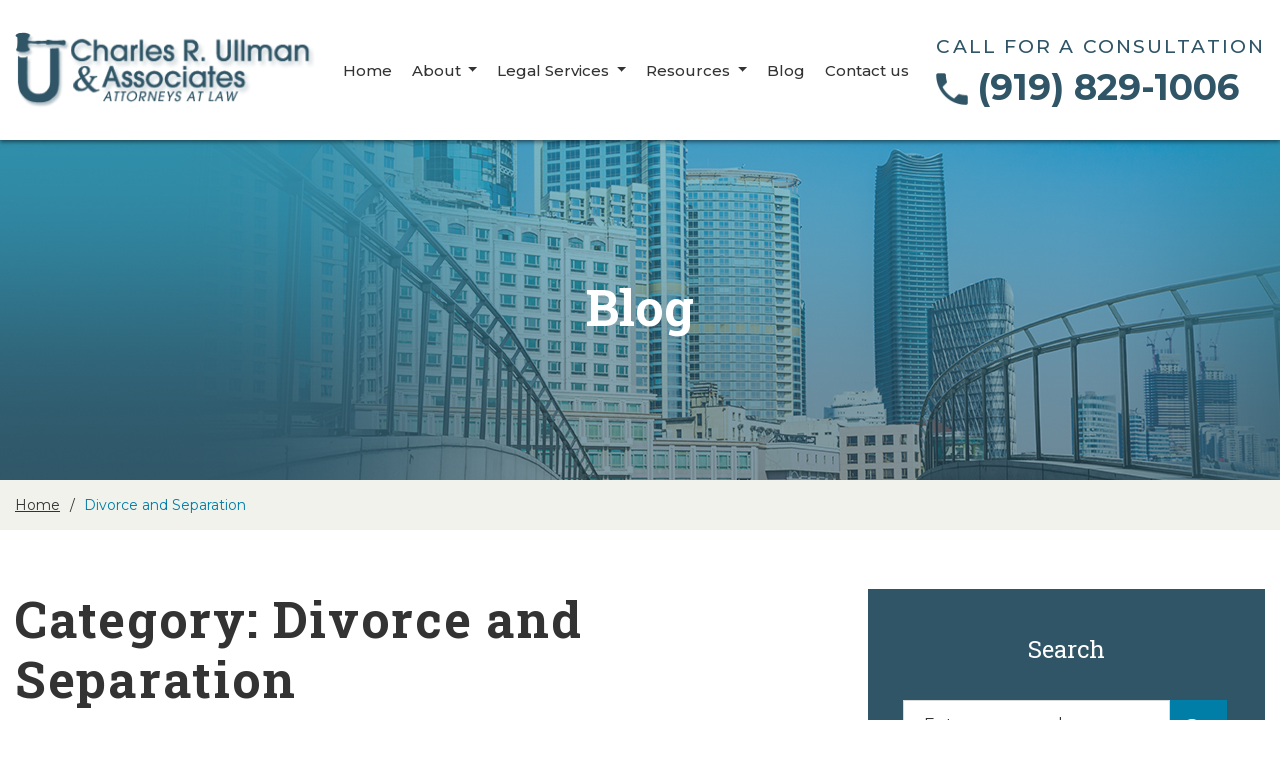

--- FILE ---
content_type: text/html; charset=UTF-8
request_url: https://www.charlesullman.com/category/divorce-and-separation
body_size: 25619
content:
<!DOCTYPE html>
<html lang="en-US">
<head>
    <meta charset="UTF-8">
    <title>Divorce and Separation Archives |</title>
    <meta name="viewport" content="width=device-width, initial-scale=1, minimum-scale=1, maximum-scale=2"/>
    <meta name="format-detection" content="telephone=no">
    <meta name="geo.region" content="US-NC" />
    <meta name="geo.placename" content="Raleigh, NC" />
    <meta name="geo.position" content="35.7788903,-78.6352711" />
    <meta name="ICBM" content="35.7788903,-78.6352711" />
    <meta name="copyright" content="Charles R. Ullman & Associates" />
    <link rel="pingback" href="https://www.charlesullman.com/xmlrpc.php">
    
    <link href="#" rel="publisher"/>

<!-- ahref -->	
<meta name="ahrefs-site-verification" content="1c5b387a0c46e45069f6998bbb095b42585b3cff38bec719f2f0e4843b1da200">
	
<!-- Google Tag Manager -->
<script>setTimeout(function(){(function(w,d,s,l,i){w[l]=w[l]||[];w[l].push({'gtm.start':
new Date().getTime(),event:'gtm.js'});var f=d.getElementsByTagName(s)[0],
j=d.createElement(s),dl=l!='dataLayer'?'&l='+l:'';j.async=true;j.src=
'https://www.googletagmanager.com/gtm.js?id='+i+dl;f.parentNode.insertBefore(j,f);
})(window,document,'script','dataLayer','GTM-W4PCWP');}, 5000);</script>
<!-- End Google Tag Manager -->

    <!-- Le HTML5 shim, for IE6-8 support of HTML5 elements -->
    <!--[if lt IE 9]>
    <script src="http://html5shim.googlecode.com/svn/trunk/html5.js"></script>
    <![endif]-->

    <link rel="shortcut icon" href="https://www.charlesullman.com/wp-content/themes/cws-theme-work-mix/favicon.ico" type="image/x-icon">
    <link rel="icon" href="https://www.charlesullman.com/wp-content/themes/cws-theme-work-mix/favicon.ico" type="image/x-icon">

    <link href="https://fonts.googleapis.com/css?family=Roboto+Slab:300,400,700|Montserrat:300,300i,400,400i,500,600,700,700i,800,900&display=swap" rel="stylesheet">

    <meta name='robots' content='noindex, follow' />
	<style>img:is([sizes="auto" i], [sizes^="auto," i]) { contain-intrinsic-size: 3000px 1500px }</style>
	
	<!-- This site is optimized with the Yoast SEO plugin v26.8 - https://yoast.com/product/yoast-seo-wordpress/ -->
	<meta property="og:locale" content="en_US" />
	<meta property="og:type" content="article" />
	<meta property="og:title" content="Divorce and Separation Archives |" />
	<meta property="og:url" content="https://www.charlesullman.com/category/divorce-and-separation" />
	<meta name="twitter:card" content="summary_large_image" />
	<!-- / Yoast SEO plugin. -->


<script type='application/javascript'  id='pys-version-script'>console.log('PixelYourSite Free version 11.1.5.2');</script>
<link rel='dns-prefetch' href='//unpkg.com' />
<link rel='stylesheet' id='wp-block-library-css' href='https://www.charlesullman.com/wp-includes/css/dist/block-library/style.min.css?ver=6.7.4' type='text/css' media='all' />
<style id='classic-theme-styles-inline-css' type='text/css'>
/*! This file is auto-generated */
.wp-block-button__link{color:#fff;background-color:#32373c;border-radius:9999px;box-shadow:none;text-decoration:none;padding:calc(.667em + 2px) calc(1.333em + 2px);font-size:1.125em}.wp-block-file__button{background:#32373c;color:#fff;text-decoration:none}
</style>
<style id='global-styles-inline-css' type='text/css'>
:root{--wp--preset--aspect-ratio--square: 1;--wp--preset--aspect-ratio--4-3: 4/3;--wp--preset--aspect-ratio--3-4: 3/4;--wp--preset--aspect-ratio--3-2: 3/2;--wp--preset--aspect-ratio--2-3: 2/3;--wp--preset--aspect-ratio--16-9: 16/9;--wp--preset--aspect-ratio--9-16: 9/16;--wp--preset--color--black: #000000;--wp--preset--color--cyan-bluish-gray: #abb8c3;--wp--preset--color--white: #ffffff;--wp--preset--color--pale-pink: #f78da7;--wp--preset--color--vivid-red: #cf2e2e;--wp--preset--color--luminous-vivid-orange: #ff6900;--wp--preset--color--luminous-vivid-amber: #fcb900;--wp--preset--color--light-green-cyan: #7bdcb5;--wp--preset--color--vivid-green-cyan: #00d084;--wp--preset--color--pale-cyan-blue: #8ed1fc;--wp--preset--color--vivid-cyan-blue: #0693e3;--wp--preset--color--vivid-purple: #9b51e0;--wp--preset--gradient--vivid-cyan-blue-to-vivid-purple: linear-gradient(135deg,rgba(6,147,227,1) 0%,rgb(155,81,224) 100%);--wp--preset--gradient--light-green-cyan-to-vivid-green-cyan: linear-gradient(135deg,rgb(122,220,180) 0%,rgb(0,208,130) 100%);--wp--preset--gradient--luminous-vivid-amber-to-luminous-vivid-orange: linear-gradient(135deg,rgba(252,185,0,1) 0%,rgba(255,105,0,1) 100%);--wp--preset--gradient--luminous-vivid-orange-to-vivid-red: linear-gradient(135deg,rgba(255,105,0,1) 0%,rgb(207,46,46) 100%);--wp--preset--gradient--very-light-gray-to-cyan-bluish-gray: linear-gradient(135deg,rgb(238,238,238) 0%,rgb(169,184,195) 100%);--wp--preset--gradient--cool-to-warm-spectrum: linear-gradient(135deg,rgb(74,234,220) 0%,rgb(151,120,209) 20%,rgb(207,42,186) 40%,rgb(238,44,130) 60%,rgb(251,105,98) 80%,rgb(254,248,76) 100%);--wp--preset--gradient--blush-light-purple: linear-gradient(135deg,rgb(255,206,236) 0%,rgb(152,150,240) 100%);--wp--preset--gradient--blush-bordeaux: linear-gradient(135deg,rgb(254,205,165) 0%,rgb(254,45,45) 50%,rgb(107,0,62) 100%);--wp--preset--gradient--luminous-dusk: linear-gradient(135deg,rgb(255,203,112) 0%,rgb(199,81,192) 50%,rgb(65,88,208) 100%);--wp--preset--gradient--pale-ocean: linear-gradient(135deg,rgb(255,245,203) 0%,rgb(182,227,212) 50%,rgb(51,167,181) 100%);--wp--preset--gradient--electric-grass: linear-gradient(135deg,rgb(202,248,128) 0%,rgb(113,206,126) 100%);--wp--preset--gradient--midnight: linear-gradient(135deg,rgb(2,3,129) 0%,rgb(40,116,252) 100%);--wp--preset--font-size--small: 13px;--wp--preset--font-size--medium: 20px;--wp--preset--font-size--large: 36px;--wp--preset--font-size--x-large: 42px;--wp--preset--spacing--20: 0.44rem;--wp--preset--spacing--30: 0.67rem;--wp--preset--spacing--40: 1rem;--wp--preset--spacing--50: 1.5rem;--wp--preset--spacing--60: 2.25rem;--wp--preset--spacing--70: 3.38rem;--wp--preset--spacing--80: 5.06rem;--wp--preset--shadow--natural: 6px 6px 9px rgba(0, 0, 0, 0.2);--wp--preset--shadow--deep: 12px 12px 50px rgba(0, 0, 0, 0.4);--wp--preset--shadow--sharp: 6px 6px 0px rgba(0, 0, 0, 0.2);--wp--preset--shadow--outlined: 6px 6px 0px -3px rgba(255, 255, 255, 1), 6px 6px rgba(0, 0, 0, 1);--wp--preset--shadow--crisp: 6px 6px 0px rgba(0, 0, 0, 1);}:where(.is-layout-flex){gap: 0.5em;}:where(.is-layout-grid){gap: 0.5em;}body .is-layout-flex{display: flex;}.is-layout-flex{flex-wrap: wrap;align-items: center;}.is-layout-flex > :is(*, div){margin: 0;}body .is-layout-grid{display: grid;}.is-layout-grid > :is(*, div){margin: 0;}:where(.wp-block-columns.is-layout-flex){gap: 2em;}:where(.wp-block-columns.is-layout-grid){gap: 2em;}:where(.wp-block-post-template.is-layout-flex){gap: 1.25em;}:where(.wp-block-post-template.is-layout-grid){gap: 1.25em;}.has-black-color{color: var(--wp--preset--color--black) !important;}.has-cyan-bluish-gray-color{color: var(--wp--preset--color--cyan-bluish-gray) !important;}.has-white-color{color: var(--wp--preset--color--white) !important;}.has-pale-pink-color{color: var(--wp--preset--color--pale-pink) !important;}.has-vivid-red-color{color: var(--wp--preset--color--vivid-red) !important;}.has-luminous-vivid-orange-color{color: var(--wp--preset--color--luminous-vivid-orange) !important;}.has-luminous-vivid-amber-color{color: var(--wp--preset--color--luminous-vivid-amber) !important;}.has-light-green-cyan-color{color: var(--wp--preset--color--light-green-cyan) !important;}.has-vivid-green-cyan-color{color: var(--wp--preset--color--vivid-green-cyan) !important;}.has-pale-cyan-blue-color{color: var(--wp--preset--color--pale-cyan-blue) !important;}.has-vivid-cyan-blue-color{color: var(--wp--preset--color--vivid-cyan-blue) !important;}.has-vivid-purple-color{color: var(--wp--preset--color--vivid-purple) !important;}.has-black-background-color{background-color: var(--wp--preset--color--black) !important;}.has-cyan-bluish-gray-background-color{background-color: var(--wp--preset--color--cyan-bluish-gray) !important;}.has-white-background-color{background-color: var(--wp--preset--color--white) !important;}.has-pale-pink-background-color{background-color: var(--wp--preset--color--pale-pink) !important;}.has-vivid-red-background-color{background-color: var(--wp--preset--color--vivid-red) !important;}.has-luminous-vivid-orange-background-color{background-color: var(--wp--preset--color--luminous-vivid-orange) !important;}.has-luminous-vivid-amber-background-color{background-color: var(--wp--preset--color--luminous-vivid-amber) !important;}.has-light-green-cyan-background-color{background-color: var(--wp--preset--color--light-green-cyan) !important;}.has-vivid-green-cyan-background-color{background-color: var(--wp--preset--color--vivid-green-cyan) !important;}.has-pale-cyan-blue-background-color{background-color: var(--wp--preset--color--pale-cyan-blue) !important;}.has-vivid-cyan-blue-background-color{background-color: var(--wp--preset--color--vivid-cyan-blue) !important;}.has-vivid-purple-background-color{background-color: var(--wp--preset--color--vivid-purple) !important;}.has-black-border-color{border-color: var(--wp--preset--color--black) !important;}.has-cyan-bluish-gray-border-color{border-color: var(--wp--preset--color--cyan-bluish-gray) !important;}.has-white-border-color{border-color: var(--wp--preset--color--white) !important;}.has-pale-pink-border-color{border-color: var(--wp--preset--color--pale-pink) !important;}.has-vivid-red-border-color{border-color: var(--wp--preset--color--vivid-red) !important;}.has-luminous-vivid-orange-border-color{border-color: var(--wp--preset--color--luminous-vivid-orange) !important;}.has-luminous-vivid-amber-border-color{border-color: var(--wp--preset--color--luminous-vivid-amber) !important;}.has-light-green-cyan-border-color{border-color: var(--wp--preset--color--light-green-cyan) !important;}.has-vivid-green-cyan-border-color{border-color: var(--wp--preset--color--vivid-green-cyan) !important;}.has-pale-cyan-blue-border-color{border-color: var(--wp--preset--color--pale-cyan-blue) !important;}.has-vivid-cyan-blue-border-color{border-color: var(--wp--preset--color--vivid-cyan-blue) !important;}.has-vivid-purple-border-color{border-color: var(--wp--preset--color--vivid-purple) !important;}.has-vivid-cyan-blue-to-vivid-purple-gradient-background{background: var(--wp--preset--gradient--vivid-cyan-blue-to-vivid-purple) !important;}.has-light-green-cyan-to-vivid-green-cyan-gradient-background{background: var(--wp--preset--gradient--light-green-cyan-to-vivid-green-cyan) !important;}.has-luminous-vivid-amber-to-luminous-vivid-orange-gradient-background{background: var(--wp--preset--gradient--luminous-vivid-amber-to-luminous-vivid-orange) !important;}.has-luminous-vivid-orange-to-vivid-red-gradient-background{background: var(--wp--preset--gradient--luminous-vivid-orange-to-vivid-red) !important;}.has-very-light-gray-to-cyan-bluish-gray-gradient-background{background: var(--wp--preset--gradient--very-light-gray-to-cyan-bluish-gray) !important;}.has-cool-to-warm-spectrum-gradient-background{background: var(--wp--preset--gradient--cool-to-warm-spectrum) !important;}.has-blush-light-purple-gradient-background{background: var(--wp--preset--gradient--blush-light-purple) !important;}.has-blush-bordeaux-gradient-background{background: var(--wp--preset--gradient--blush-bordeaux) !important;}.has-luminous-dusk-gradient-background{background: var(--wp--preset--gradient--luminous-dusk) !important;}.has-pale-ocean-gradient-background{background: var(--wp--preset--gradient--pale-ocean) !important;}.has-electric-grass-gradient-background{background: var(--wp--preset--gradient--electric-grass) !important;}.has-midnight-gradient-background{background: var(--wp--preset--gradient--midnight) !important;}.has-small-font-size{font-size: var(--wp--preset--font-size--small) !important;}.has-medium-font-size{font-size: var(--wp--preset--font-size--medium) !important;}.has-large-font-size{font-size: var(--wp--preset--font-size--large) !important;}.has-x-large-font-size{font-size: var(--wp--preset--font-size--x-large) !important;}
:where(.wp-block-post-template.is-layout-flex){gap: 1.25em;}:where(.wp-block-post-template.is-layout-grid){gap: 1.25em;}
:where(.wp-block-columns.is-layout-flex){gap: 2em;}:where(.wp-block-columns.is-layout-grid){gap: 2em;}
:root :where(.wp-block-pullquote){font-size: 1.5em;line-height: 1.6;}
</style>
<link rel='stylesheet' id='cw_video-css' href='https://www.charlesullman.com/wp-content/plugins/cw-video/cw-video.css?ver=2020.11.03' type='text/css' media='all' />
<link rel='stylesheet' id='q-a-plus-css' href='https://www.charlesullman.com/wp-content/plugins/q-and-a/css/q-a-plus.css?ver=1.0.6.2' type='text/css' media='screen' />
<link rel='stylesheet' id='mix-theme-css-css' href='https://www.charlesullman.com/wp-content/themes/cws-theme-work-mix/assets/dist/css/theme.css?ver=1750940754' type='text/css' media='all' />
<link rel='stylesheet' id='swiper-css-css' href='https://unpkg.com/swiper/swiper-bundle.min.css?ver=6.7.4' type='text/css' media='all' />
<link rel='stylesheet' id='cyclone-template-style-dark-0-css' href='https://www.charlesullman.com/wp-content/plugins/cyclone-slider/templates/dark/style.css?ver=3.2.0' type='text/css' media='all' />
<link rel='stylesheet' id='cyclone-template-style-default-0-css' href='https://www.charlesullman.com/wp-content/plugins/cyclone-slider/templates/default/style.css?ver=3.2.0' type='text/css' media='all' />
<link rel='stylesheet' id='cyclone-template-style-standard-0-css' href='https://www.charlesullman.com/wp-content/plugins/cyclone-slider/templates/standard/style.css?ver=3.2.0' type='text/css' media='all' />
<link rel='stylesheet' id='cyclone-template-style-thumbnails-0-css' href='https://www.charlesullman.com/wp-content/plugins/cyclone-slider/templates/thumbnails/style.css?ver=3.2.0' type='text/css' media='all' />
<link rel='stylesheet' id='cw-toc-display-css-css' href='https://www.charlesullman.com/wp-content/plugins/cw-table-of-contents/includes/css/style.min.css?ver=1.1' type='text/css' media='all' />
<script type="text/javascript" id="jquery-core-js-extra">
/* <![CDATA[ */
var pysFacebookRest = {"restApiUrl":"https:\/\/www.charlesullman.com\/wp-json\/pys-facebook\/v1\/event","debug":""};
/* ]]> */
</script>
<script type="text/javascript" src="https://www.charlesullman.com/wp-includes/js/jquery/jquery.min.js?ver=3.7.1" id="jquery-core-js"></script>
<script type="text/javascript" src="https://www.charlesullman.com/wp-includes/js/jquery/jquery-migrate.min.js?ver=3.4.1" id="jquery-migrate-js"></script>
<script type="text/javascript" src="https://www.charlesullman.com/wp-content/plugins/pixelyoursite/dist/scripts/jquery.bind-first-0.2.3.min.js?ver=0.2.3" id="jquery-bind-first-js"></script>
<script type="text/javascript" src="https://www.charlesullman.com/wp-content/plugins/pixelyoursite/dist/scripts/js.cookie-2.1.3.min.js?ver=2.1.3" id="js-cookie-pys-js"></script>
<script type="text/javascript" src="https://www.charlesullman.com/wp-content/plugins/pixelyoursite/dist/scripts/tld.min.js?ver=2.3.1" id="js-tld-js"></script>
<script type="text/javascript" id="pys-js-extra">
/* <![CDATA[ */
var pysOptions = {"staticEvents":{"facebook":{"init_event":[{"delay":0,"type":"static","ajaxFire":false,"name":"PageView","pixelIds":["1292115084178256"],"eventID":"7071ebf3-f818-49ef-aebf-53ec6b598a09","params":{"page_title":"Divorce and Separation","post_type":"category","post_id":263,"plugin":"PixelYourSite","user_role":"guest","event_url":"www.charlesullman.com\/category\/divorce-and-separation"},"e_id":"init_event","ids":[],"hasTimeWindow":false,"timeWindow":0,"woo_order":"","edd_order":""}]}},"dynamicEvents":{"automatic_event_form":{"facebook":{"delay":0,"type":"dyn","name":"Form","pixelIds":["1292115084178256"],"eventID":"c9a96e7c-7498-4057-bdcb-7c311c525f25","params":{"page_title":"Divorce and Separation","post_type":"category","post_id":263,"plugin":"PixelYourSite","user_role":"guest","event_url":"www.charlesullman.com\/category\/divorce-and-separation"},"e_id":"automatic_event_form","ids":[],"hasTimeWindow":false,"timeWindow":0,"woo_order":"","edd_order":""}},"automatic_event_download":{"facebook":{"delay":0,"type":"dyn","name":"Download","extensions":["","doc","exe","js","pdf","ppt","tgz","zip","xls"],"pixelIds":["1292115084178256"],"eventID":"f6e176eb-f91b-4b67-9a2c-b9df138b6c82","params":{"page_title":"Divorce and Separation","post_type":"category","post_id":263,"plugin":"PixelYourSite","user_role":"guest","event_url":"www.charlesullman.com\/category\/divorce-and-separation"},"e_id":"automatic_event_download","ids":[],"hasTimeWindow":false,"timeWindow":0,"woo_order":"","edd_order":""}},"automatic_event_comment":{"facebook":{"delay":0,"type":"dyn","name":"Comment","pixelIds":["1292115084178256"],"eventID":"516f7d6e-0b52-4ecc-9a34-6d0576f04546","params":{"page_title":"Divorce and Separation","post_type":"category","post_id":263,"plugin":"PixelYourSite","user_role":"guest","event_url":"www.charlesullman.com\/category\/divorce-and-separation"},"e_id":"automatic_event_comment","ids":[],"hasTimeWindow":false,"timeWindow":0,"woo_order":"","edd_order":""}}},"triggerEvents":[],"triggerEventTypes":[],"facebook":{"pixelIds":["1292115084178256"],"advancedMatching":[],"advancedMatchingEnabled":false,"removeMetadata":false,"wooVariableAsSimple":false,"serverApiEnabled":true,"wooCRSendFromServer":false,"send_external_id":null,"enabled_medical":false,"do_not_track_medical_param":["event_url","post_title","page_title","landing_page","content_name","categories","category_name","tags"],"meta_ldu":false},"debug":"","siteUrl":"https:\/\/www.charlesullman.com","ajaxUrl":"https:\/\/www.charlesullman.com\/wp-admin\/admin-ajax.php","ajax_event":"ba80ef0c93","enable_remove_download_url_param":"1","cookie_duration":"7","last_visit_duration":"60","enable_success_send_form":"","ajaxForServerEvent":"1","ajaxForServerStaticEvent":"1","useSendBeacon":"1","send_external_id":"1","external_id_expire":"180","track_cookie_for_subdomains":"1","google_consent_mode":"1","gdpr":{"ajax_enabled":false,"all_disabled_by_api":false,"facebook_disabled_by_api":false,"analytics_disabled_by_api":false,"google_ads_disabled_by_api":false,"pinterest_disabled_by_api":false,"bing_disabled_by_api":false,"reddit_disabled_by_api":false,"externalID_disabled_by_api":false,"facebook_prior_consent_enabled":true,"analytics_prior_consent_enabled":true,"google_ads_prior_consent_enabled":null,"pinterest_prior_consent_enabled":true,"bing_prior_consent_enabled":true,"cookiebot_integration_enabled":false,"cookiebot_facebook_consent_category":"marketing","cookiebot_analytics_consent_category":"statistics","cookiebot_tiktok_consent_category":"marketing","cookiebot_google_ads_consent_category":"marketing","cookiebot_pinterest_consent_category":"marketing","cookiebot_bing_consent_category":"marketing","consent_magic_integration_enabled":false,"real_cookie_banner_integration_enabled":false,"cookie_notice_integration_enabled":false,"cookie_law_info_integration_enabled":false,"analytics_storage":{"enabled":true,"value":"granted","filter":false},"ad_storage":{"enabled":true,"value":"granted","filter":false},"ad_user_data":{"enabled":true,"value":"granted","filter":false},"ad_personalization":{"enabled":true,"value":"granted","filter":false}},"cookie":{"disabled_all_cookie":false,"disabled_start_session_cookie":false,"disabled_advanced_form_data_cookie":false,"disabled_landing_page_cookie":false,"disabled_first_visit_cookie":false,"disabled_trafficsource_cookie":false,"disabled_utmTerms_cookie":false,"disabled_utmId_cookie":false},"tracking_analytics":{"TrafficSource":"direct","TrafficLanding":"undefined","TrafficUtms":[],"TrafficUtmsId":[]},"GATags":{"ga_datalayer_type":"default","ga_datalayer_name":"dataLayerPYS"},"woo":{"enabled":false},"edd":{"enabled":false},"cache_bypass":"1768938139"};
/* ]]> */
</script>
<script type="text/javascript" src="https://www.charlesullman.com/wp-content/plugins/pixelyoursite/dist/scripts/public.js?ver=11.1.5.2" id="pys-js"></script>
<link rel="https://api.w.org/" href="https://www.charlesullman.com/wp-json/" /><link rel="alternate" title="JSON" type="application/json" href="https://www.charlesullman.com/wp-json/wp/v2/categories/263" /><link rel="EditURI" type="application/rsd+xml" title="RSD" href="https://www.charlesullman.com/xmlrpc.php?rsd" />
<meta name="generator" content="WordPress 6.7.4" />

<style>
	.legally-reviewed-box{
		--cw-lrbb-border: none;
		--cw-lrbb-shadow: 0 0 32px rgb(0 0 0 / 14%);
		--cw-lrbb-bkg-color: #007ea7;		
		--cw-lrbb-padding-top: 39px;
		--cw-lrbb-padding-right: 44px;
		--cw-lrbb-padding-bottom: 44px;
		--cw-lrbb-padding-left: 28px;
		--cw-lrbb-title-color: #ffffff;
		--cw-lrbb-title-font-size: 24px;
		--cw-lrbb-title-font-weight: 400;
		--cw-lrbb-title-margin-bottom: 3px;
		--cw-lrbb-attorney-title-color: #ffffff;
		--cw-lrbb-attorney-title-font-size: 24px;
		--cw-lrbb-attorney-title-font-weight: 700;
		--cw-lrbb-attorney-title-margin-bottom: 16px;
		--cw-lrbb-content-color: #ffffff;
		--cw-lrbb-content-font-size: 18px;
		--cw-lrbb-content-font-weight: 400;
		--cw-lrbb-content-line-height: 30px;
		--cw-lrbb-content-margin-bottom: 27px;
		--cw-lrbb-thumbnail-width: 180px;
		--cw-lrbb-thumbnail-height: 180px;
		--cw-lrbb-thumbnail-border-radius: 50%;
		--cw-lrbb-thumbnail-margin-bottom: 18px;
	}

	.author-box {
		--cw-ab-margin-top: 60px;
		--cw-ab-title-font-size: 26px;
		--cw-ab-title-color: #212529;
		--cw-ab-title-link-color: #1877ce;
		--cw-ab-description-padding-top: 25px;
		--cw-ab-description-padding-bottom: 25px;
		--cw-ab-description-padding-left: 25px;
		--cw-ab-description-padding-right: 25px;
		--cw-ab-description-content-margin-left: 100px;
		--cw-ab-description-content-color: #454545;
		--cw-ab-description-content-font-size: 17px;
		--cw-ab-description-content-line-height: 21px;
		--cw-ab-thumbnail-width: 100px;
		--cw-ab-thumbnail-height: 100px;
		--cw-ab-thumbnail-border-radius: 50%;
		--cw-ab-thumbnail-margin-bottom: 0px;
	}
</style>
	<!-- Q & A -->
		<noscript><link rel="stylesheet" type="text/css" href="https://www.charlesullman.com/wp-content/plugins/q-and-a/css/q-a-plus-noscript.css?ver=1.0.6.2" /></noscript><!-- Q & A --><link rel="alternate" type="application/ld+json" href="https://www.charlesullman.com/category/divorce-and-separation?format=application/ld+json" title="Structured Descriptor Document (JSON-LD format)"><script type="application/ld+json" data-source="DataFeed:WordPress" data-schema="109084-post-Default">{"@context":"https:\/\/schema.org\/","@type":"CollectionPage","@id":"https:\/\/www.charlesullman.com\/category\/divorce-and-separation#CollectionPage","headline":"Divorce and Separation Category","description":"","url":"https:\/\/www.charlesullman.com\/category\/divorce-and-separation","hasPart":[{"@type":"BlogPosting","@id":"https:\/\/www.charlesullman.com\/name-change-after-a-divorce-in-north-carolina","headline":"Name Change After a Divorce in NC","url":"https:\/\/www.charlesullman.com\/name-change-after-a-divorce-in-north-carolina","datePublished":"2025-06-24","dateModified":"2025-07-30","mainEntityOfPage":"https:\/\/www.charlesullman.com\/name-change-after-a-divorce-in-north-carolina","author":{"@type":"Person","@id":"https:\/\/www.charlesullman.com\/author\/cullman#Person","name":"Charles R. Ullman","url":"https:\/\/www.charlesullman.com\/author\/cullman","identifier":57,"description":"<strong data-start=\"0\" data-end=\"21\" data-is-only-node=\"\">Charles R. Ullman<\/strong> is a board-certified family law specialist and founder of Charles R. Ullman &amp; Associates in Raleigh, NC. With decades of experience, he serves clients throughout Wake County, offering compassionate, knowledgeable representation in divorce, custody, and international family law matters. As a trained collaborative law attorney and certified family law arbitrator, Mr. Ullman is committed to guiding clients through complex and emotionally charged legal issues with professionalism, integrity, and a results-driven approach.","image":{"@type":"ImageObject","@id":"https:\/\/secure.gravatar.com\/avatar\/d4f9f8178e7cca8d3f4d56f6c76a1821?s=96&d=mm&r=g","url":"https:\/\/secure.gravatar.com\/avatar\/d4f9f8178e7cca8d3f4d56f6c76a1821?s=96&d=mm&r=g","height":96,"width":96}},"publisher":{"@type":"Organization","name":"Charles R. Ullman & Associates","logo":{"@type":"ImageObject","@id":"https:\/\/www.charlesullman.com\/wp-content\/uploads\/2019\/07\/logo.png","url":"https:\/\/www.charlesullman.com\/wp-content\/uploads\/2019\/07\/logo.png","width":310,"height":78}},"image":{"@type":"ImageObject","@id":"https:\/\/www.charlesullman.com\/wp-content\/uploads\/2025\/06\/Name-Change-After-a-Divorce-in-North-Carolina.jpg","url":"https:\/\/www.charlesullman.com\/wp-content\/uploads\/2025\/06\/Name-Change-After-a-Divorce-in-North-Carolina.jpg","height":667,"width":1000},"keywords":null},{"@type":"BlogPosting","@id":"https:\/\/www.charlesullman.com\/6-signs-of-a-cheating-spouse","headline":"6 Signs of a Cheating Spouse","url":"https:\/\/www.charlesullman.com\/6-signs-of-a-cheating-spouse","datePublished":"2024-09-12","dateModified":"2025-07-30","mainEntityOfPage":"https:\/\/www.charlesullman.com\/6-signs-of-a-cheating-spouse","author":{"@type":"Person","@id":"https:\/\/www.charlesullman.com\/author\/cullman#Person","name":"Charles R. Ullman","url":"https:\/\/www.charlesullman.com\/author\/cullman","identifier":57,"description":"<strong data-start=\"0\" data-end=\"21\" data-is-only-node=\"\">Charles R. Ullman<\/strong> is a board-certified family law specialist and founder of Charles R. Ullman &amp; Associates in Raleigh, NC. With decades of experience, he serves clients throughout Wake County, offering compassionate, knowledgeable representation in divorce, custody, and international family law matters. As a trained collaborative law attorney and certified family law arbitrator, Mr. Ullman is committed to guiding clients through complex and emotionally charged legal issues with professionalism, integrity, and a results-driven approach.","image":{"@type":"ImageObject","@id":"https:\/\/secure.gravatar.com\/avatar\/d4f9f8178e7cca8d3f4d56f6c76a1821?s=96&d=mm&r=g","url":"https:\/\/secure.gravatar.com\/avatar\/d4f9f8178e7cca8d3f4d56f6c76a1821?s=96&d=mm&r=g","height":96,"width":96}},"publisher":{"@type":"Organization","name":"Charles R. Ullman & Associates","logo":{"@type":"ImageObject","@id":"https:\/\/www.charlesullman.com\/wp-content\/uploads\/2019\/07\/logo.png","url":"https:\/\/www.charlesullman.com\/wp-content\/uploads\/2019\/07\/logo.png","width":310,"height":78}},"image":{"@type":"ImageObject","@id":"https:\/\/www.charlesullman.com\/wp-content\/uploads\/2024\/09\/6-Signs-of-a-Cheating-Spouse-.png","url":"https:\/\/www.charlesullman.com\/wp-content\/uploads\/2024\/09\/6-Signs-of-a-Cheating-Spouse-.png","height":600,"width":800},"keywords":null},{"@type":"BlogPosting","@id":"https:\/\/www.charlesullman.com\/maintaining-health-insurance-after-divorce","headline":"Maintaining Health Insurance after Divorce","url":"https:\/\/www.charlesullman.com\/maintaining-health-insurance-after-divorce","datePublished":"2024-04-16","dateModified":"2025-07-30","mainEntityOfPage":"https:\/\/www.charlesullman.com\/maintaining-health-insurance-after-divorce","author":{"@type":"Person","@id":"https:\/\/www.charlesullman.com\/author\/cullman#Person","name":"Charles R. Ullman","url":"https:\/\/www.charlesullman.com\/author\/cullman","identifier":57,"description":"<strong data-start=\"0\" data-end=\"21\" data-is-only-node=\"\">Charles R. Ullman<\/strong> is a board-certified family law specialist and founder of Charles R. Ullman &amp; Associates in Raleigh, NC. With decades of experience, he serves clients throughout Wake County, offering compassionate, knowledgeable representation in divorce, custody, and international family law matters. As a trained collaborative law attorney and certified family law arbitrator, Mr. Ullman is committed to guiding clients through complex and emotionally charged legal issues with professionalism, integrity, and a results-driven approach.","image":{"@type":"ImageObject","@id":"https:\/\/secure.gravatar.com\/avatar\/d4f9f8178e7cca8d3f4d56f6c76a1821?s=96&d=mm&r=g","url":"https:\/\/secure.gravatar.com\/avatar\/d4f9f8178e7cca8d3f4d56f6c76a1821?s=96&d=mm&r=g","height":96,"width":96}},"publisher":{"@type":"Organization","name":"Charles R. Ullman & Associates","logo":{"@type":"ImageObject","@id":"https:\/\/www.charlesullman.com\/wp-content\/uploads\/2019\/07\/logo.png","url":"https:\/\/www.charlesullman.com\/wp-content\/uploads\/2019\/07\/logo.png","width":310,"height":78}},"image":{"@type":"ImageObject","@id":"https:\/\/www.charlesullman.com\/wp-content\/uploads\/2024\/04\/family-law-insurance.png","url":"https:\/\/www.charlesullman.com\/wp-content\/uploads\/2024\/04\/family-law-insurance.png","height":600,"width":800},"keywords":null},{"@type":"BlogPosting","@id":"https:\/\/www.charlesullman.com\/reasons-a-judge-will-deny-relocation-after-a-divorce","headline":"Reasons a Judge Will Deny Relocation After a Divorce","url":"https:\/\/www.charlesullman.com\/reasons-a-judge-will-deny-relocation-after-a-divorce","datePublished":"2024-01-29","dateModified":"2025-07-30","mainEntityOfPage":"https:\/\/www.charlesullman.com\/reasons-a-judge-will-deny-relocation-after-a-divorce","author":{"@type":"Person","@id":"https:\/\/www.charlesullman.com\/author\/cullman#Person","name":"Charles R. Ullman","url":"https:\/\/www.charlesullman.com\/author\/cullman","identifier":57,"description":"<strong data-start=\"0\" data-end=\"21\" data-is-only-node=\"\">Charles R. Ullman<\/strong> is a board-certified family law specialist and founder of Charles R. Ullman &amp; Associates in Raleigh, NC. With decades of experience, he serves clients throughout Wake County, offering compassionate, knowledgeable representation in divorce, custody, and international family law matters. As a trained collaborative law attorney and certified family law arbitrator, Mr. Ullman is committed to guiding clients through complex and emotionally charged legal issues with professionalism, integrity, and a results-driven approach.","image":{"@type":"ImageObject","@id":"https:\/\/secure.gravatar.com\/avatar\/d4f9f8178e7cca8d3f4d56f6c76a1821?s=96&d=mm&r=g","url":"https:\/\/secure.gravatar.com\/avatar\/d4f9f8178e7cca8d3f4d56f6c76a1821?s=96&d=mm&r=g","height":96,"width":96}},"publisher":{"@type":"Organization","name":"Charles R. Ullman & Associates","logo":{"@type":"ImageObject","@id":"https:\/\/www.charlesullman.com\/wp-content\/uploads\/2019\/07\/logo.png","url":"https:\/\/www.charlesullman.com\/wp-content\/uploads\/2019\/07\/logo.png","width":310,"height":78}},"image":{"@type":"ImageObject","@id":"https:\/\/www.charlesullman.com\/wp-content\/uploads\/2024\/01\/family-law-judge.jpg","url":"https:\/\/www.charlesullman.com\/wp-content\/uploads\/2024\/01\/family-law-judge.jpg","height":600,"width":800},"keywords":null},{"@type":"BlogPosting","@id":"https:\/\/www.charlesullman.com\/stay-at-home-mom-divorce","headline":"Stay-At-Home Mom Divorce","url":"https:\/\/www.charlesullman.com\/stay-at-home-mom-divorce","datePublished":"2022-12-05","dateModified":"2025-07-30","mainEntityOfPage":"https:\/\/www.charlesullman.com\/stay-at-home-mom-divorce","author":{"@type":"Person","@id":"https:\/\/www.charlesullman.com\/author\/cullman#Person","name":"Charles R. Ullman","url":"https:\/\/www.charlesullman.com\/author\/cullman","identifier":57,"description":"<strong data-start=\"0\" data-end=\"21\" data-is-only-node=\"\">Charles R. Ullman<\/strong> is a board-certified family law specialist and founder of Charles R. Ullman &amp; Associates in Raleigh, NC. With decades of experience, he serves clients throughout Wake County, offering compassionate, knowledgeable representation in divorce, custody, and international family law matters. As a trained collaborative law attorney and certified family law arbitrator, Mr. Ullman is committed to guiding clients through complex and emotionally charged legal issues with professionalism, integrity, and a results-driven approach.","image":{"@type":"ImageObject","@id":"https:\/\/secure.gravatar.com\/avatar\/d4f9f8178e7cca8d3f4d56f6c76a1821?s=96&d=mm&r=g","url":"https:\/\/secure.gravatar.com\/avatar\/d4f9f8178e7cca8d3f4d56f6c76a1821?s=96&d=mm&r=g","height":96,"width":96}},"publisher":{"@type":"Organization","name":"Charles R. Ullman & Associates","logo":{"@type":"ImageObject","@id":"https:\/\/www.charlesullman.com\/wp-content\/uploads\/2019\/07\/logo.png","url":"https:\/\/www.charlesullman.com\/wp-content\/uploads\/2019\/07\/logo.png","width":310,"height":78}},"image":{"@type":"ImageObject","@id":"https:\/\/www.charlesullman.com\/wp-content\/uploads\/2021\/08\/Divorce-in-family-with-children.-Dad-left-the-family-and-left-mom-with-child.jpg","url":"https:\/\/www.charlesullman.com\/wp-content\/uploads\/2021\/08\/Divorce-in-family-with-children.-Dad-left-the-family-and-left-mom-with-child.jpg","height":240,"width":360},"keywords":null},{"@type":"BlogPosting","@id":"https:\/\/www.charlesullman.com\/divorce-tips-for-a-less-stressful-process","headline":"Tips to Reduce Stress From Divorce or Separation","url":"https:\/\/www.charlesullman.com\/divorce-tips-for-a-less-stressful-process","datePublished":"2022-07-27","dateModified":"2025-07-30","mainEntityOfPage":"https:\/\/www.charlesullman.com\/divorce-tips-for-a-less-stressful-process","author":{"@type":"Person","@id":"https:\/\/www.charlesullman.com\/author\/cullman#Person","name":"Charles R. Ullman","url":"https:\/\/www.charlesullman.com\/author\/cullman","identifier":57,"description":"<strong data-start=\"0\" data-end=\"21\" data-is-only-node=\"\">Charles R. Ullman<\/strong> is a board-certified family law specialist and founder of Charles R. Ullman &amp; Associates in Raleigh, NC. With decades of experience, he serves clients throughout Wake County, offering compassionate, knowledgeable representation in divorce, custody, and international family law matters. As a trained collaborative law attorney and certified family law arbitrator, Mr. Ullman is committed to guiding clients through complex and emotionally charged legal issues with professionalism, integrity, and a results-driven approach.","image":{"@type":"ImageObject","@id":"https:\/\/secure.gravatar.com\/avatar\/d4f9f8178e7cca8d3f4d56f6c76a1821?s=96&d=mm&r=g","url":"https:\/\/secure.gravatar.com\/avatar\/d4f9f8178e7cca8d3f4d56f6c76a1821?s=96&d=mm&r=g","height":96,"width":96}},"publisher":{"@type":"Organization","name":"Charles R. Ullman & Associates","logo":{"@type":"ImageObject","@id":"https:\/\/www.charlesullman.com\/wp-content\/uploads\/2019\/07\/logo.png","url":"https:\/\/www.charlesullman.com\/wp-content\/uploads\/2019\/07\/logo.png","width":310,"height":78}},"image":{"@type":"ImageObject","@id":"https:\/\/www.charlesullman.com\/wp-content\/uploads\/2022\/07\/divorcetips.jpg","url":"https:\/\/www.charlesullman.com\/wp-content\/uploads\/2022\/07\/divorcetips.jpg","height":1080,"width":1920},"keywords":null},{"@type":"BlogPosting","@id":"https:\/\/www.charlesullman.com\/what-is-divorce-from-bed-and-board","headline":"What Is Divorce from Bed and Board?","url":"https:\/\/www.charlesullman.com\/what-is-divorce-from-bed-and-board","datePublished":"2022-02-03","dateModified":"2025-07-30","mainEntityOfPage":"https:\/\/www.charlesullman.com\/what-is-divorce-from-bed-and-board","author":{"@type":"Person","@id":"https:\/\/www.charlesullman.com\/author\/cullman#Person","name":"Charles R. Ullman","url":"https:\/\/www.charlesullman.com\/author\/cullman","identifier":57,"description":"<strong data-start=\"0\" data-end=\"21\" data-is-only-node=\"\">Charles R. Ullman<\/strong> is a board-certified family law specialist and founder of Charles R. Ullman &amp; Associates in Raleigh, NC. With decades of experience, he serves clients throughout Wake County, offering compassionate, knowledgeable representation in divorce, custody, and international family law matters. As a trained collaborative law attorney and certified family law arbitrator, Mr. Ullman is committed to guiding clients through complex and emotionally charged legal issues with professionalism, integrity, and a results-driven approach.","image":{"@type":"ImageObject","@id":"https:\/\/secure.gravatar.com\/avatar\/d4f9f8178e7cca8d3f4d56f6c76a1821?s=96&d=mm&r=g","url":"https:\/\/secure.gravatar.com\/avatar\/d4f9f8178e7cca8d3f4d56f6c76a1821?s=96&d=mm&r=g","height":96,"width":96}},"publisher":{"@type":"Organization","name":"Charles R. Ullman & Associates","logo":{"@type":"ImageObject","@id":"https:\/\/www.charlesullman.com\/wp-content\/uploads\/2019\/07\/logo.png","url":"https:\/\/www.charlesullman.com\/wp-content\/uploads\/2019\/07\/logo.png","width":310,"height":78}},"image":{"@type":"ImageObject","@id":"https:\/\/www.charlesullman.com\/wp-content\/uploads\/2022\/02\/couple-in-divorce.jpg","url":"https:\/\/www.charlesullman.com\/wp-content\/uploads\/2022\/02\/couple-in-divorce.jpg","height":667,"width":1000},"keywords":null},{"@type":"BlogPosting","@id":"https:\/\/www.charlesullman.com\/mistakes-to-avoid-when-divorcing-over-50","headline":"Mistakes to Avoid When Divorcing Over 50","url":"https:\/\/www.charlesullman.com\/mistakes-to-avoid-when-divorcing-over-50","datePublished":"2021-09-20","dateModified":"2025-07-30","mainEntityOfPage":"https:\/\/www.charlesullman.com\/mistakes-to-avoid-when-divorcing-over-50","author":{"@type":"Person","@id":"https:\/\/www.charlesullman.com\/author\/cullman#Person","name":"Charles R. Ullman","url":"https:\/\/www.charlesullman.com\/author\/cullman","identifier":57,"description":"<strong data-start=\"0\" data-end=\"21\" data-is-only-node=\"\">Charles R. Ullman<\/strong> is a board-certified family law specialist and founder of Charles R. Ullman &amp; Associates in Raleigh, NC. With decades of experience, he serves clients throughout Wake County, offering compassionate, knowledgeable representation in divorce, custody, and international family law matters. As a trained collaborative law attorney and certified family law arbitrator, Mr. Ullman is committed to guiding clients through complex and emotionally charged legal issues with professionalism, integrity, and a results-driven approach.","image":{"@type":"ImageObject","@id":"https:\/\/secure.gravatar.com\/avatar\/d4f9f8178e7cca8d3f4d56f6c76a1821?s=96&d=mm&r=g","url":"https:\/\/secure.gravatar.com\/avatar\/d4f9f8178e7cca8d3f4d56f6c76a1821?s=96&d=mm&r=g","height":96,"width":96}},"publisher":{"@type":"Organization","name":"Charles R. Ullman & Associates","logo":{"@type":"ImageObject","@id":"https:\/\/www.charlesullman.com\/wp-content\/uploads\/2019\/07\/logo.png","url":"https:\/\/www.charlesullman.com\/wp-content\/uploads\/2019\/07\/logo.png","width":310,"height":78}},"image":{"@type":"ImageObject","@id":"https:\/\/www.charlesullman.com\/wp-content\/uploads\/2021\/09\/couple-holding-a-broken-heart-gray-divorce-concept.jpg","url":"https:\/\/www.charlesullman.com\/wp-content\/uploads\/2021\/09\/couple-holding-a-broken-heart-gray-divorce-concept.jpg","height":240,"width":340},"keywords":null},{"@type":"BlogPosting","@id":"https:\/\/www.charlesullman.com\/things-to-consider-before-moving-out-of-state-after-a-divorce","headline":"Things to Consider Before Moving Out of State After a Divorce","url":"https:\/\/www.charlesullman.com\/things-to-consider-before-moving-out-of-state-after-a-divorce","datePublished":"2021-08-20","dateModified":"2025-07-30","mainEntityOfPage":"https:\/\/www.charlesullman.com\/things-to-consider-before-moving-out-of-state-after-a-divorce","author":{"@type":"Person","@id":"https:\/\/www.charlesullman.com\/author\/cullman#Person","name":"Charles R. Ullman","url":"https:\/\/www.charlesullman.com\/author\/cullman","identifier":57,"description":"<strong data-start=\"0\" data-end=\"21\" data-is-only-node=\"\">Charles R. Ullman<\/strong> is a board-certified family law specialist and founder of Charles R. Ullman &amp; Associates in Raleigh, NC. With decades of experience, he serves clients throughout Wake County, offering compassionate, knowledgeable representation in divorce, custody, and international family law matters. As a trained collaborative law attorney and certified family law arbitrator, Mr. Ullman is committed to guiding clients through complex and emotionally charged legal issues with professionalism, integrity, and a results-driven approach.","image":{"@type":"ImageObject","@id":"https:\/\/secure.gravatar.com\/avatar\/d4f9f8178e7cca8d3f4d56f6c76a1821?s=96&d=mm&r=g","url":"https:\/\/secure.gravatar.com\/avatar\/d4f9f8178e7cca8d3f4d56f6c76a1821?s=96&d=mm&r=g","height":96,"width":96}},"publisher":{"@type":"Organization","name":"Charles R. Ullman & Associates","logo":{"@type":"ImageObject","@id":"https:\/\/www.charlesullman.com\/wp-content\/uploads\/2019\/07\/logo.png","url":"https:\/\/www.charlesullman.com\/wp-content\/uploads\/2019\/07\/logo.png","width":310,"height":78}},"image":{"@type":"ImageObject","@id":"https:\/\/www.charlesullman.com\/wp-content\/uploads\/2021\/08\/a-lawyer-reading-sa-divorce-decree-document-1.jpg","url":"https:\/\/www.charlesullman.com\/wp-content\/uploads\/2021\/08\/a-lawyer-reading-sa-divorce-decree-document-1.jpg","height":800,"width":1200},"keywords":null},{"@type":"BlogPosting","@id":"https:\/\/www.charlesullman.com\/how-far-is-too-far-to-relocate-after-divorce","headline":"How Far Is Too Far to Relocate After Divorce?","url":"https:\/\/www.charlesullman.com\/how-far-is-too-far-to-relocate-after-divorce","datePublished":"2021-08-18","dateModified":"2025-07-30","mainEntityOfPage":"https:\/\/www.charlesullman.com\/how-far-is-too-far-to-relocate-after-divorce","author":{"@type":"Person","@id":"https:\/\/www.charlesullman.com\/author\/cullman#Person","name":"Charles R. Ullman","url":"https:\/\/www.charlesullman.com\/author\/cullman","identifier":57,"description":"<strong data-start=\"0\" data-end=\"21\" data-is-only-node=\"\">Charles R. Ullman<\/strong> is a board-certified family law specialist and founder of Charles R. Ullman &amp; Associates in Raleigh, NC. With decades of experience, he serves clients throughout Wake County, offering compassionate, knowledgeable representation in divorce, custody, and international family law matters. As a trained collaborative law attorney and certified family law arbitrator, Mr. Ullman is committed to guiding clients through complex and emotionally charged legal issues with professionalism, integrity, and a results-driven approach.","image":{"@type":"ImageObject","@id":"https:\/\/secure.gravatar.com\/avatar\/d4f9f8178e7cca8d3f4d56f6c76a1821?s=96&d=mm&r=g","url":"https:\/\/secure.gravatar.com\/avatar\/d4f9f8178e7cca8d3f4d56f6c76a1821?s=96&d=mm&r=g","height":96,"width":96}},"publisher":{"@type":"Organization","name":"Charles R. Ullman & Associates","logo":{"@type":"ImageObject","@id":"https:\/\/www.charlesullman.com\/wp-content\/uploads\/2019\/07\/logo.png","url":"https:\/\/www.charlesullman.com\/wp-content\/uploads\/2019\/07\/logo.png","width":310,"height":78}},"image":{"@type":"ImageObject","@id":"https:\/\/www.charlesullman.com\/wp-content\/uploads\/2021\/08\/a-little-boy-hugging-his-father-to-stay.jpg","url":"https:\/\/www.charlesullman.com\/wp-content\/uploads\/2021\/08\/a-little-boy-hugging-his-father-to-stay.jpg","height":540,"width":720},"keywords":null}]}</script>
<meta name="ti-site-data" content="[base64]" /><script id='nitro-telemetry-meta' nitro-exclude>window.NPTelemetryMetadata={missReason: (!window.NITROPACK_STATE ? 'page type not allowed (category)' : 'hit'),pageType: 'category',isEligibleForOptimization: false,}</script><script id='nitro-generic' nitro-exclude>(()=>{window.NitroPack=window.NitroPack||{coreVersion:"na",isCounted:!1};let e=document.createElement("script");if(e.src="https://nitroscripts.com/QWAXdJnVMYgVYYgGMfOscdPbrIewccUT",e.async=!0,e.id="nitro-script",document.head.appendChild(e),!window.NitroPack.isCounted){window.NitroPack.isCounted=!0;let t=()=>{navigator.sendBeacon("https://to.getnitropack.com/p",JSON.stringify({siteId:"QWAXdJnVMYgVYYgGMfOscdPbrIewccUT",url:window.location.href,isOptimized:!!window.IS_NITROPACK,coreVersion:"na",missReason:window.NPTelemetryMetadata?.missReason||"",pageType:window.NPTelemetryMetadata?.pageType||"",isEligibleForOptimization:!!window.NPTelemetryMetadata?.isEligibleForOptimization}))};(()=>{let e=()=>new Promise(e=>{"complete"===document.readyState?e():window.addEventListener("load",e)}),i=()=>new Promise(e=>{document.prerendering?document.addEventListener("prerenderingchange",e,{once:!0}):e()}),a=async()=>{await i(),await e(),t()};a()})(),window.addEventListener("pageshow",e=>{if(e.persisted){let i=document.prerendering||self.performance?.getEntriesByType?.("navigation")[0]?.activationStart>0;"visible"!==document.visibilityState||i||t()}})}})();</script><style type="text/css">.saboxplugin-wrap{-webkit-box-sizing:border-box;-moz-box-sizing:border-box;-ms-box-sizing:border-box;box-sizing:border-box;border:1px solid #eee;width:100%;clear:both;display:block;overflow:hidden;word-wrap:break-word;position:relative}.saboxplugin-wrap .saboxplugin-gravatar{float:left;padding:0 20px 20px 20px}.saboxplugin-wrap .saboxplugin-gravatar img{max-width:100px;height:auto;border-radius:0;}.saboxplugin-wrap .saboxplugin-authorname{font-size:18px;line-height:1;margin:20px 0 0 20px;display:block}.saboxplugin-wrap .saboxplugin-authorname a{text-decoration:none}.saboxplugin-wrap .saboxplugin-authorname a:focus{outline:0}.saboxplugin-wrap .saboxplugin-desc{display:block;margin:5px 20px}.saboxplugin-wrap .saboxplugin-desc a{text-decoration:underline}.saboxplugin-wrap .saboxplugin-desc p{margin:5px 0 12px}.saboxplugin-wrap .saboxplugin-web{margin:0 20px 15px;text-align:left}.saboxplugin-wrap .sab-web-position{text-align:right}.saboxplugin-wrap .saboxplugin-web a{color:#ccc;text-decoration:none}.saboxplugin-wrap .saboxplugin-socials{position:relative;display:block;background:#fcfcfc;padding:5px;border-top:1px solid #eee}.saboxplugin-wrap .saboxplugin-socials a svg{width:20px;height:20px}.saboxplugin-wrap .saboxplugin-socials a svg .st2{fill:#fff; transform-origin:center center;}.saboxplugin-wrap .saboxplugin-socials a svg .st1{fill:rgba(0,0,0,.3)}.saboxplugin-wrap .saboxplugin-socials a:hover{opacity:.8;-webkit-transition:opacity .4s;-moz-transition:opacity .4s;-o-transition:opacity .4s;transition:opacity .4s;box-shadow:none!important;-webkit-box-shadow:none!important}.saboxplugin-wrap .saboxplugin-socials .saboxplugin-icon-color{box-shadow:none;padding:0;border:0;-webkit-transition:opacity .4s;-moz-transition:opacity .4s;-o-transition:opacity .4s;transition:opacity .4s;display:inline-block;color:#fff;font-size:0;text-decoration:inherit;margin:5px;-webkit-border-radius:0;-moz-border-radius:0;-ms-border-radius:0;-o-border-radius:0;border-radius:0;overflow:hidden}.saboxplugin-wrap .saboxplugin-socials .saboxplugin-icon-grey{text-decoration:inherit;box-shadow:none;position:relative;display:-moz-inline-stack;display:inline-block;vertical-align:middle;zoom:1;margin:10px 5px;color:#444;fill:#444}.clearfix:after,.clearfix:before{content:' ';display:table;line-height:0;clear:both}.ie7 .clearfix{zoom:1}.saboxplugin-socials.sabox-colored .saboxplugin-icon-color .sab-twitch{border-color:#38245c}.saboxplugin-socials.sabox-colored .saboxplugin-icon-color .sab-behance{border-color:#003eb0}.saboxplugin-socials.sabox-colored .saboxplugin-icon-color .sab-deviantart{border-color:#036824}.saboxplugin-socials.sabox-colored .saboxplugin-icon-color .sab-digg{border-color:#00327c}.saboxplugin-socials.sabox-colored .saboxplugin-icon-color .sab-dribbble{border-color:#ba1655}.saboxplugin-socials.sabox-colored .saboxplugin-icon-color .sab-facebook{border-color:#1e2e4f}.saboxplugin-socials.sabox-colored .saboxplugin-icon-color .sab-flickr{border-color:#003576}.saboxplugin-socials.sabox-colored .saboxplugin-icon-color .sab-github{border-color:#264874}.saboxplugin-socials.sabox-colored .saboxplugin-icon-color .sab-google{border-color:#0b51c5}.saboxplugin-socials.sabox-colored .saboxplugin-icon-color .sab-html5{border-color:#902e13}.saboxplugin-socials.sabox-colored .saboxplugin-icon-color .sab-instagram{border-color:#1630aa}.saboxplugin-socials.sabox-colored .saboxplugin-icon-color .sab-linkedin{border-color:#00344f}.saboxplugin-socials.sabox-colored .saboxplugin-icon-color .sab-pinterest{border-color:#5b040e}.saboxplugin-socials.sabox-colored .saboxplugin-icon-color .sab-reddit{border-color:#992900}.saboxplugin-socials.sabox-colored .saboxplugin-icon-color .sab-rss{border-color:#a43b0a}.saboxplugin-socials.sabox-colored .saboxplugin-icon-color .sab-sharethis{border-color:#5d8420}.saboxplugin-socials.sabox-colored .saboxplugin-icon-color .sab-soundcloud{border-color:#995200}.saboxplugin-socials.sabox-colored .saboxplugin-icon-color .sab-spotify{border-color:#0f612c}.saboxplugin-socials.sabox-colored .saboxplugin-icon-color .sab-stackoverflow{border-color:#a95009}.saboxplugin-socials.sabox-colored .saboxplugin-icon-color .sab-steam{border-color:#006388}.saboxplugin-socials.sabox-colored .saboxplugin-icon-color .sab-user_email{border-color:#b84e05}.saboxplugin-socials.sabox-colored .saboxplugin-icon-color .sab-tumblr{border-color:#10151b}.saboxplugin-socials.sabox-colored .saboxplugin-icon-color .sab-twitter{border-color:#0967a0}.saboxplugin-socials.sabox-colored .saboxplugin-icon-color .sab-vimeo{border-color:#0d7091}.saboxplugin-socials.sabox-colored .saboxplugin-icon-color .sab-windows{border-color:#003f71}.saboxplugin-socials.sabox-colored .saboxplugin-icon-color .sab-whatsapp{border-color:#003f71}.saboxplugin-socials.sabox-colored .saboxplugin-icon-color .sab-wordpress{border-color:#0f3647}.saboxplugin-socials.sabox-colored .saboxplugin-icon-color .sab-yahoo{border-color:#14002d}.saboxplugin-socials.sabox-colored .saboxplugin-icon-color .sab-youtube{border-color:#900}.saboxplugin-socials.sabox-colored .saboxplugin-icon-color .sab-xing{border-color:#000202}.saboxplugin-socials.sabox-colored .saboxplugin-icon-color .sab-mixcloud{border-color:#2475a0}.saboxplugin-socials.sabox-colored .saboxplugin-icon-color .sab-vk{border-color:#243549}.saboxplugin-socials.sabox-colored .saboxplugin-icon-color .sab-medium{border-color:#00452c}.saboxplugin-socials.sabox-colored .saboxplugin-icon-color .sab-quora{border-color:#420e00}.saboxplugin-socials.sabox-colored .saboxplugin-icon-color .sab-meetup{border-color:#9b181c}.saboxplugin-socials.sabox-colored .saboxplugin-icon-color .sab-goodreads{border-color:#000}.saboxplugin-socials.sabox-colored .saboxplugin-icon-color .sab-snapchat{border-color:#999700}.saboxplugin-socials.sabox-colored .saboxplugin-icon-color .sab-500px{border-color:#00557f}.saboxplugin-socials.sabox-colored .saboxplugin-icon-color .sab-mastodont{border-color:#185886}.sabox-plus-item{margin-bottom:20px}@media screen and (max-width:480px){.saboxplugin-wrap{text-align:center}.saboxplugin-wrap .saboxplugin-gravatar{float:none;padding:20px 0;text-align:center;margin:0 auto;display:block}.saboxplugin-wrap .saboxplugin-gravatar img{float:none;display:inline-block;display:-moz-inline-stack;vertical-align:middle;zoom:1}.saboxplugin-wrap .saboxplugin-desc{margin:0 10px 20px;text-align:center}.saboxplugin-wrap .saboxplugin-authorname{text-align:center;margin:10px 0 20px}}body .saboxplugin-authorname a,body .saboxplugin-authorname a:hover{box-shadow:none;-webkit-box-shadow:none}a.sab-profile-edit{font-size:16px!important;line-height:1!important}.sab-edit-settings a,a.sab-profile-edit{color:#0073aa!important;box-shadow:none!important;-webkit-box-shadow:none!important}.sab-edit-settings{margin-right:15px;position:absolute;right:0;z-index:2;bottom:10px;line-height:20px}.sab-edit-settings i{margin-left:5px}.saboxplugin-socials{line-height:1!important}.rtl .saboxplugin-wrap .saboxplugin-gravatar{float:right}.rtl .saboxplugin-wrap .saboxplugin-authorname{display:flex;align-items:center}.rtl .saboxplugin-wrap .saboxplugin-authorname .sab-profile-edit{margin-right:10px}.rtl .sab-edit-settings{right:auto;left:0}img.sab-custom-avatar{max-width:75px;}.saboxplugin-wrap {margin-top:0px; margin-bottom:0px; padding: 0px 0px }.saboxplugin-wrap .saboxplugin-authorname {font-size:18px; line-height:25px;}.saboxplugin-wrap .saboxplugin-desc p, .saboxplugin-wrap .saboxplugin-desc {font-size:14px !important; line-height:21px !important;}.saboxplugin-wrap .saboxplugin-web {font-size:14px;}.saboxplugin-wrap .saboxplugin-socials a svg {width:18px;height:18px;}</style>		<style type="text/css" id="wp-custom-css">
			@media (max-width: 767px){

    .entry-content img[class*=wp-image] {
        max-width: 100% !important;
        width: auto;
    }
    
}


@media (max-width: 480px) {

    .entry-content img[class*=wp-image] {
        max-width: 100% !important;
        width: auto;
    }
    
}		</style>
		
    
</head>
<body id="top-page" class="archive category category-divorce-and-separation category-263 page-how-far-is-too-far-to-relocate-after-divorce post-id-109084">
<!-- Google Tag Manager (noscript) -->
<noscript><iframe src="https://www.googletagmanager.com/ns.html?id=GTM-W4PCWP"
height="0" width="0" style="display:none;visibility:hidden"></iframe></noscript>
<!-- End Google Tag Manager (noscript) -->

<a href="#main-wrapper" class="skiplink" tabindex="-1">Skip Navigation</a>

<div class="header">

    <div class="top-header-mobile d-block d-md-none">

        <div class="container">

            <nav id="nav-mobile" class="navbar">

                <a class="navbar-brand site-logo" href="/">
                    <img class="logo img-fluid" src="https://www.charlesullman.com/wp-content/themes/cws-theme-work-mix/assets/images/logo.png" alt="logo">
                </a>

                <button class="navbar-toggler collapsed" type="button" data-toggle="collapse" data-target="#navbar-mobile" aria-controls="navbar-mobile" aria-expanded="false" aria-label="Toggle navigation">
                    <span class="navbar-toggler-icon"></span>
                </button>

                <div id="navbar-mobile" class="collapse navbar-collapse"><ul id="menu-main-menu" class="navbar-nav mobile-menu"><li id="menu-item-119574" class="menu-item menu-item-type-post_type menu-item-object-page menu-item-home nav-item menu-item-119574"><a title="Home" href="https://www.charlesullman.com/" class="nav-link">Home</a></li>
<li id="menu-item-8330" class="menu-item menu-item-type-custom menu-item-object-custom menu-item-has-children nav-item menu-item-8330 dropdown"><a title="About" href="#" data-toggle="dropdown" class="nav-link dropdown-toggle" aria-haspopup="true">About <span class="caret"></span></a>
<ul role="menu" class=" dropdown-menu">
	<li id="menu-item-7644" class="menu-item menu-item-type-post_type menu-item-object-attorney nav-item menu-item-7644"><a title="Charles R. Ullman - Family Law - Lawyer" href="https://www.charlesullman.com/attorneys/charles-ullman" class="nav-link">Charles R. Ullman &#8211; Family Law &#8211; Lawyer</a></li>
	<li id="menu-item-7638" class="menu-item menu-item-type-post_type menu-item-object-page nav-item menu-item-7638"><a title="Choosing a Lawyer" href="https://www.charlesullman.com/our-firm/choosing-a-lawyer" class="nav-link">Choosing a Lawyer</a></li>
	<li id="menu-item-68484" class="menu-item menu-item-type-post_type menu-item-object-page nav-item menu-item-68484"><a title="About Initial Consultation" href="https://www.charlesullman.com/our-firm/initial-consultation" class="nav-link">About Initial Consultation</a></li>
	<li id="menu-item-16305" class="menu-item menu-item-type-post_type menu-item-object-page nav-item menu-item-16305"><a title="Frequently Asked Questions" href="https://www.charlesullman.com/faqs" class="nav-link">Frequently Asked Questions</a></li>
	<li id="menu-item-100529" class="menu-item menu-item-type-post_type menu-item-object-page nav-item menu-item-100529"><a title="Testimonials" href="https://www.charlesullman.com/testimonials" class="nav-link">Testimonials</a></li>
	<li id="menu-item-1900" class="menu-item menu-item-type-post_type menu-item-object-page nav-item menu-item-1900"><a title="Learn more about us" href="https://www.charlesullman.com/our-firm" class="nav-link">Learn more about us</a></li>
</ul>
</li>
<li id="menu-item-1902" class="menu-item menu-item-type-custom menu-item-object-custom menu-item-has-children nav-item menu-item-1902 dropdown"><a title="Legal Services" href="#" data-toggle="dropdown" class="nav-link dropdown-toggle" aria-haspopup="true">Legal Services <span class="caret"></span></a>
<ul role="menu" class=" dropdown-menu">
	<li id="menu-item-5089" class="menu-item menu-item-type-post_type menu-item-object-page nav-item menu-item-5089"><a title="Domestic violence" href="https://www.charlesullman.com/domestic-violence-lawyer" class="nav-link">Domestic violence</a></li>
	<li id="menu-item-13454" class="menu-item menu-item-type-post_type menu-item-object-page nav-item menu-item-13454"><a title="Child custody" href="https://www.charlesullman.com/child-custody-lawyer" class="nav-link">Child custody</a></li>
	<li id="menu-item-13455" class="menu-item menu-item-type-post_type menu-item-object-page nav-item menu-item-13455"><a title="Child support" href="https://www.charlesullman.com/child-support-lawyer" class="nav-link">Child support</a></li>
	<li id="menu-item-5091" class="menu-item menu-item-type-post_type menu-item-object-page nav-item menu-item-5091"><a title="Asset | Division of property" href="https://www.charlesullman.com/asset-division-in-a-divorce" class="nav-link">Asset | Division of property</a></li>
	<li id="menu-item-99898" class="menu-item menu-item-type-post_type menu-item-object-page nav-item menu-item-99898"><a title="Digital asset | Division of property" href="https://www.charlesullman.com/asset-division-in-a-divorce/digital-assets-division-lawyers" class="nav-link">Digital asset | Division of property</a></li>
	<li id="menu-item-13510" class="menu-item menu-item-type-post_type menu-item-object-page nav-item menu-item-13510"><a title="Spousal support | Alimony" href="https://www.charlesullman.com/spousal-support-lawyer" class="nav-link">Spousal support | Alimony</a></li>
	<li id="menu-item-1907" class="menu-item menu-item-type-post_type menu-item-object-page nav-item menu-item-1907"><a title="Legal separation" href="https://www.charlesullman.com/separation-lawyer" class="nav-link">Legal separation</a></li>
	<li id="menu-item-5099" class="menu-item menu-item-type-post_type menu-item-object-page nav-item menu-item-5099"><a title="Divorce | Dissolution of marriage" href="https://www.charlesullman.com/divorce-lawyer" class="nav-link">Divorce | Dissolution of marriage</a></li>
	<li id="menu-item-7650" class="menu-item menu-item-type-post_type menu-item-object-page nav-item menu-item-7650"><a title="Stalking" href="https://www.charlesullman.com/stalking-law" class="nav-link">Stalking</a></li>
	<li id="menu-item-5101" class="menu-item menu-item-type-post_type menu-item-object-page nav-item menu-item-5101"><a title="More Legal Services" href="https://www.charlesullman.com/legal-services" class="nav-link">More Legal Services</a></li>
</ul>
</li>
<li id="menu-item-21281" class="menu-item menu-item-type-custom menu-item-object-custom menu-item-has-children nav-item menu-item-21281 dropdown"><a title="Resources" href="#" data-toggle="dropdown" class="nav-link dropdown-toggle" aria-haspopup="true">Resources <span class="caret"></span></a>
<ul role="menu" class=" dropdown-menu">
	<li id="menu-item-21293" class="menu-item menu-item-type-post_type menu-item-object-page nav-item menu-item-21293"><a title="Videos" href="https://www.charlesullman.com/videos" class="nav-link">Videos</a></li>
	<li id="menu-item-119643" class="menu-item menu-item-type-post_type menu-item-object-page nav-item menu-item-119643"><a title="Alimony Calculator" href="https://www.charlesullman.com/spousal-support-lawyer/calculator" class="nav-link">Alimony Calculator</a></li>
	<li id="menu-item-104704" class="menu-item menu-item-type-post_type menu-item-object-page nav-item menu-item-104704"><a title="Child Support Calculator" href="https://www.charlesullman.com/child-support-lawyer/calculator" class="nav-link">Child Support Calculator</a></li>
	<li id="menu-item-21283" class="menu-item menu-item-type-post_type menu-item-object-page nav-item menu-item-21283"><a title="Divorce - Resources" href="https://www.charlesullman.com/nc-family-law-resources/resources-for-divorce" class="nav-link">Divorce &#8211; Resources</a></li>
	<li id="menu-item-21289" class="menu-item menu-item-type-post_type menu-item-object-page nav-item menu-item-21289"><a title="Family Law - Glossary" href="https://www.charlesullman.com/online-resources/nc-family-law-glossary" class="nav-link">Family Law &#8211; Glossary</a></li>
	<li id="menu-item-21285" class="menu-item menu-item-type-post_type menu-item-object-page nav-item menu-item-21285"><a title="Domestic Violence - Resources" href="https://www.charlesullman.com/nc-family-law-resources/resources-for-domestic-violence" class="nav-link">Domestic Violence &#8211; Resources</a></li>
	<li id="menu-item-21291" class="menu-item menu-item-type-post_type menu-item-object-page nav-item menu-item-21291"><a title="Articles and Forms" href="https://www.charlesullman.com/online-resources" class="nav-link">Articles and Forms</a></li>
	<li id="menu-item-5163" class="menu-item menu-item-type-post_type menu-item-object-page nav-item menu-item-5163"><a title="Learn More About Family Law" href="https://www.charlesullman.com/nc-family-law-resources" class="nav-link">Learn More About Family Law</a></li>
</ul>
</li>
<li id="menu-item-21295" class="menu-item menu-item-type-post_type menu-item-object-page current_page_parent nav-item menu-item-21295"><a title="Blog" href="https://www.charlesullman.com/blog" class="nav-link">Blog</a></li>
<li id="menu-item-2008" class="menu-item menu-item-type-post_type menu-item-object-page nav-item menu-item-2008"><a title="Contact us" href="https://www.charlesullman.com/contact-us" class="nav-link">Contact us</a></li>
</ul></div>            </nav>
        </div>

    </div>

    <div class="top-header-desktop d-none d-md-block">

        <div class="container">

            <div class="site-logo-wrap">
                <a class="site-logo" href="/">
                    <img class="logo img-fluid" src="https://www.charlesullman.com/wp-content/themes/cws-theme-work-mix/assets/images/logo.png" alt="logo">
                </a>
            </div>

            <nav id="nav-desktop" class="navbar navbar-expand-md">
                <div class="menu-container"><ul id="menu-main-menu-1" class="navbar-nav header-menu"><li class="menu-item menu-item-type-post_type menu-item-object-page menu-item-home nav-item menu-item-119574"><a title="Home" href="https://www.charlesullman.com/" class="nav-link">Home</a></li>
<li class="menu-item menu-item-type-custom menu-item-object-custom menu-item-has-children nav-item menu-item-8330 dropdown"><a title="About" href="#" data-toggle="dropdown" class="nav-link dropdown-toggle" aria-haspopup="true">About <span class="caret"></span></a>
<ul role="menu" class=" dropdown-menu">
	<li class="menu-item menu-item-type-post_type menu-item-object-attorney nav-item menu-item-7644"><a title="Charles R. Ullman - Family Law - Lawyer" href="https://www.charlesullman.com/attorneys/charles-ullman" class="nav-link">Charles R. Ullman &#8211; Family Law &#8211; Lawyer</a></li>
	<li class="menu-item menu-item-type-post_type menu-item-object-page nav-item menu-item-7638"><a title="Choosing a Lawyer" href="https://www.charlesullman.com/our-firm/choosing-a-lawyer" class="nav-link">Choosing a Lawyer</a></li>
	<li class="menu-item menu-item-type-post_type menu-item-object-page nav-item menu-item-68484"><a title="About Initial Consultation" href="https://www.charlesullman.com/our-firm/initial-consultation" class="nav-link">About Initial Consultation</a></li>
	<li class="menu-item menu-item-type-post_type menu-item-object-page nav-item menu-item-16305"><a title="Frequently Asked Questions" href="https://www.charlesullman.com/faqs" class="nav-link">Frequently Asked Questions</a></li>
	<li class="menu-item menu-item-type-post_type menu-item-object-page nav-item menu-item-100529"><a title="Testimonials" href="https://www.charlesullman.com/testimonials" class="nav-link">Testimonials</a></li>
	<li class="menu-item menu-item-type-post_type menu-item-object-page nav-item menu-item-1900"><a title="Learn more about us" href="https://www.charlesullman.com/our-firm" class="nav-link">Learn more about us</a></li>
</ul>
</li>
<li class="menu-item menu-item-type-custom menu-item-object-custom menu-item-has-children nav-item menu-item-1902 dropdown"><a title="Legal Services" href="#" data-toggle="dropdown" class="nav-link dropdown-toggle" aria-haspopup="true">Legal Services <span class="caret"></span></a>
<ul role="menu" class=" dropdown-menu">
	<li class="menu-item menu-item-type-post_type menu-item-object-page nav-item menu-item-5089"><a title="Domestic violence" href="https://www.charlesullman.com/domestic-violence-lawyer" class="nav-link">Domestic violence</a></li>
	<li class="menu-item menu-item-type-post_type menu-item-object-page nav-item menu-item-13454"><a title="Child custody" href="https://www.charlesullman.com/child-custody-lawyer" class="nav-link">Child custody</a></li>
	<li class="menu-item menu-item-type-post_type menu-item-object-page nav-item menu-item-13455"><a title="Child support" href="https://www.charlesullman.com/child-support-lawyer" class="nav-link">Child support</a></li>
	<li class="menu-item menu-item-type-post_type menu-item-object-page nav-item menu-item-5091"><a title="Asset | Division of property" href="https://www.charlesullman.com/asset-division-in-a-divorce" class="nav-link">Asset | Division of property</a></li>
	<li class="menu-item menu-item-type-post_type menu-item-object-page nav-item menu-item-99898"><a title="Digital asset | Division of property" href="https://www.charlesullman.com/asset-division-in-a-divorce/digital-assets-division-lawyers" class="nav-link">Digital asset | Division of property</a></li>
	<li class="menu-item menu-item-type-post_type menu-item-object-page nav-item menu-item-13510"><a title="Spousal support | Alimony" href="https://www.charlesullman.com/spousal-support-lawyer" class="nav-link">Spousal support | Alimony</a></li>
	<li class="menu-item menu-item-type-post_type menu-item-object-page nav-item menu-item-1907"><a title="Legal separation" href="https://www.charlesullman.com/separation-lawyer" class="nav-link">Legal separation</a></li>
	<li class="menu-item menu-item-type-post_type menu-item-object-page nav-item menu-item-5099"><a title="Divorce | Dissolution of marriage" href="https://www.charlesullman.com/divorce-lawyer" class="nav-link">Divorce | Dissolution of marriage</a></li>
	<li class="menu-item menu-item-type-post_type menu-item-object-page nav-item menu-item-7650"><a title="Stalking" href="https://www.charlesullman.com/stalking-law" class="nav-link">Stalking</a></li>
	<li class="menu-item menu-item-type-post_type menu-item-object-page nav-item menu-item-5101"><a title="More Legal Services" href="https://www.charlesullman.com/legal-services" class="nav-link">More Legal Services</a></li>
</ul>
</li>
<li class="menu-item menu-item-type-custom menu-item-object-custom menu-item-has-children nav-item menu-item-21281 dropdown"><a title="Resources" href="#" data-toggle="dropdown" class="nav-link dropdown-toggle" aria-haspopup="true">Resources <span class="caret"></span></a>
<ul role="menu" class=" dropdown-menu">
	<li class="menu-item menu-item-type-post_type menu-item-object-page nav-item menu-item-21293"><a title="Videos" href="https://www.charlesullman.com/videos" class="nav-link">Videos</a></li>
	<li class="menu-item menu-item-type-post_type menu-item-object-page nav-item menu-item-119643"><a title="Alimony Calculator" href="https://www.charlesullman.com/spousal-support-lawyer/calculator" class="nav-link">Alimony Calculator</a></li>
	<li class="menu-item menu-item-type-post_type menu-item-object-page nav-item menu-item-104704"><a title="Child Support Calculator" href="https://www.charlesullman.com/child-support-lawyer/calculator" class="nav-link">Child Support Calculator</a></li>
	<li class="menu-item menu-item-type-post_type menu-item-object-page nav-item menu-item-21283"><a title="Divorce - Resources" href="https://www.charlesullman.com/nc-family-law-resources/resources-for-divorce" class="nav-link">Divorce &#8211; Resources</a></li>
	<li class="menu-item menu-item-type-post_type menu-item-object-page nav-item menu-item-21289"><a title="Family Law - Glossary" href="https://www.charlesullman.com/online-resources/nc-family-law-glossary" class="nav-link">Family Law &#8211; Glossary</a></li>
	<li class="menu-item menu-item-type-post_type menu-item-object-page nav-item menu-item-21285"><a title="Domestic Violence - Resources" href="https://www.charlesullman.com/nc-family-law-resources/resources-for-domestic-violence" class="nav-link">Domestic Violence &#8211; Resources</a></li>
	<li class="menu-item menu-item-type-post_type menu-item-object-page nav-item menu-item-21291"><a title="Articles and Forms" href="https://www.charlesullman.com/online-resources" class="nav-link">Articles and Forms</a></li>
	<li class="menu-item menu-item-type-post_type menu-item-object-page nav-item menu-item-5163"><a title="Learn More About Family Law" href="https://www.charlesullman.com/nc-family-law-resources" class="nav-link">Learn More About Family Law</a></li>
</ul>
</li>
<li class="menu-item menu-item-type-post_type menu-item-object-page current_page_parent nav-item menu-item-21295"><a title="Blog" href="https://www.charlesullman.com/blog" class="nav-link">Blog</a></li>
<li class="menu-item menu-item-type-post_type menu-item-object-page nav-item menu-item-2008"><a title="Contact us" href="https://www.charlesullman.com/contact-us" class="nav-link">Contact us</a></li>
</ul></div>            </nav>

            <div class="cta-header">
                <p>Call for a Consultation</p>
                <a href="tel:9198291006" class="contact-phone">(919) 829-1006</a>
            </div>

        </div>

    </div>

</div>


	


<section class="hero hero-default d-none d-md-flex" style="background-image: url('https://www.charlesullman.com/wp-content/uploads/2019/07/Banner-generic-5.jpg')">

    <div class="container">

        <div class="row">

            <div class="col-md-12">

                <div class="text-wrap">
									                    <div class="banner-title">Blog</div>
									                    <div class="banner-subtitle"></div>
                </div>

            </div>

        </div>

    </div>

</section>

<section class="hero hero-default d-flex d-md-none" style="background-image: url('https://www.charlesullman.com/wp-content/uploads/2019/07/Banner-generic-5.jpg')">

    <div class="container">

        <div class="row">

            <div class="col-md-12">

                <div class="text-wrap">
                    <div class="banner-title">Blog</div>
                    <div class="banner-subtitle"></div>
                </div>

            </div>

        </div>

    </div>

</section>




<div class="breadcrumb-container d-none d-md-block">

    <div class="container">

		
			<div class="breadcrumb"><span><span><a href="https://www.charlesullman.com/">Home</a></span>  <span class="breadcrumb_last" aria-current="page">Divorce and Separation</span></span></div>
			
		
    </div>

</div>

<div class="main-wrapper" id="main-wrapper">

<section class="main-content category-archive-view">

    <div class="container">

        <div class="inner-wrapper row">

            <div class="content col-12 col-lg-7 col-xl-8">

                <h1 class="page-title">Category: <span>Divorce and Separation</span></h1>

                <div class="inner-content">
					

	
        <article class="post-excerpt excerpt-1">

            <div class="blog-post clearfix">

                <div class="excerpt-title">

					
                    <div class="title-wrap">
						                            <h2 class="post-title"><a href="https://www.charlesullman.com/name-change-after-a-divorce-in-north-carolina">Name Change After a Divorce in NC</a></h2>
						
                    </div>

					
                        <div class="post-meta">

							                                <span>Charles R. Ullman | </span>
							

<!--                            <time class="month" datetime="--><!--">--><!--</time>-->

                                                            <span><a href="https://www.charlesullman.com/category/divorce-and-separation">Divorce and Separation</a></span>
                            
                        </div>

					
                </div><!--.blog-title-->

				
                    <div class="post-wrap">

                        <div class="blog-excerpt">

							                                <div class="image-holder">
                                    <div>
										<img width="300" height="200" src="https://www.charlesullman.com/wp-content/uploads/2025/06/Name-Change-After-a-Divorce-in-North-Carolina-300x200.jpg" class="attachment-medium size-medium wp-post-image" alt="Person signing legal documents for name change after divorce in North Carolina" decoding="async" fetchpriority="high" srcset="https://www.charlesullman.com/wp-content/uploads/2025/06/Name-Change-After-a-Divorce-in-North-Carolina-300x200.jpg 300w, https://www.charlesullman.com/wp-content/uploads/2025/06/Name-Change-After-a-Divorce-in-North-Carolina-768x512.jpg 768w, https://www.charlesullman.com/wp-content/uploads/2025/06/Name-Change-After-a-Divorce-in-North-Carolina-150x100.jpg 150w, https://www.charlesullman.com/wp-content/uploads/2025/06/Name-Change-After-a-Divorce-in-North-Carolina.jpg 1000w" sizes="(max-width: 300px) 100vw, 300px" />                                    </div>
                                </div>
							
                            <div class="excerpt-content">
								<p>There are several reasons you may want to pursue a name change after divorce. You may have a practical motive, like maintaining consistency in your legal documents, or more personal ones, such as getting closure or severing ties with your former life. Whatever your motivation, you’ll need to understand the&#8230;</p>
                            </div>

                            <div class="btn-read-more-wrap">
                                <a href="https://www.charlesullman.com/name-change-after-a-divorce-in-north-carolina" class="btn btn-std">Continue Reading</a>
                            </div>

                        </div>

                    </div>

				
				
                <!-- END NEW -->
				
					
					<div class="authorsure-author-box"><img alt='' src='https://www.charlesullman.com/wp-content/uploads/2019/08/Charles-Ullman-Bio-Photo.jpg' srcset='https://www.charlesullman.com/wp-content/uploads/2019/08/Charles-Ullman-Bio-Photo.jpg 2x' class='avatar avatar-60 photo sab-custom-avatar' height='60' width='60' /><h4>About&nbsp;<a rel="author" href="https://www.charlesullman.com/attorneys/charles-ullman" class="authorsure-author-link">Charles R. Ullman</a></h4><p><strong data-start="0" data-end="21" data-is-only-node="">Charles R. Ullman</strong> is a board-certified family law specialist and founder of Charles R. Ullman &amp; Associates in Raleigh, NC. With decades of experience, he serves clients throughout Wake County, offering compassionate, knowledgeable representation in divorce, custody, and international family law matters. As a trained collaborative law attorney and certified family law arbitrator, Mr. Ullman is committed to guiding clients through complex and emotionally charged legal issues with professionalism, integrity, and a results-driven approach.</p>
</div><div class="clear"></div>			

            </div><!--.blog-post-->

        </article>

	
        <article class="post-excerpt excerpt-2">

            <div class="blog-post clearfix">

                <div class="excerpt-title">

					
                    <div class="title-wrap">
						                            <h2 class="post-title"><a href="https://www.charlesullman.com/6-signs-of-a-cheating-spouse">6 Signs of a Cheating Spouse</a></h2>
						
                    </div>

					
                        <div class="post-meta">

							                                <span>Charles R. Ullman | </span>
							

<!--                            <time class="month" datetime="--><!--">--><!--</time>-->

                                                            <span><a href="https://www.charlesullman.com/category/divorce-and-separation">Divorce and Separation</a></span>
                            
                        </div>

					
                </div><!--.blog-title-->

				
                    <div class="post-wrap">

                        <div class="blog-excerpt">

							                                <div class="image-holder">
                                    <div>
										<img width="300" height="225" src="https://www.charlesullman.com/wp-content/uploads/2024/09/6-Signs-of-a-Cheating-Spouse--300x225.png" class="attachment-medium size-medium wp-post-image" alt="" decoding="async" srcset="https://www.charlesullman.com/wp-content/uploads/2024/09/6-Signs-of-a-Cheating-Spouse--300x225.png 300w, https://www.charlesullman.com/wp-content/uploads/2024/09/6-Signs-of-a-Cheating-Spouse--768x576.png 768w, https://www.charlesullman.com/wp-content/uploads/2024/09/6-Signs-of-a-Cheating-Spouse--150x113.png 150w, https://www.charlesullman.com/wp-content/uploads/2024/09/6-Signs-of-a-Cheating-Spouse-.png 800w" sizes="(max-width: 300px) 100vw, 300px" />                                    </div>
                                </div>
							
                            <div class="excerpt-content">
								<p>Many marriages fail because of infidelity by one or both spouses. Adultery, having sex with someone other than your spouse, can come as a shock to the spouse who has not strayed. The betrayal of a cheating spouse can cause emotional pain and anger. Proof of adultery can affect court&#8230;</p>
                            </div>

                            <div class="btn-read-more-wrap">
                                <a href="https://www.charlesullman.com/6-signs-of-a-cheating-spouse" class="btn btn-std">Continue Reading</a>
                            </div>

                        </div>

                    </div>

				
				
                <!-- END NEW -->
				
					
					<div class="authorsure-author-box"><img alt='' src='https://www.charlesullman.com/wp-content/uploads/2019/08/Charles-Ullman-Bio-Photo.jpg' srcset='https://www.charlesullman.com/wp-content/uploads/2019/08/Charles-Ullman-Bio-Photo.jpg 2x' class='avatar avatar-60 photo sab-custom-avatar' height='60' width='60' /><h4>About&nbsp;<a rel="author" href="https://www.charlesullman.com/attorneys/charles-ullman" class="authorsure-author-link">Charles R. Ullman</a></h4><p><strong data-start="0" data-end="21" data-is-only-node="">Charles R. Ullman</strong> is a board-certified family law specialist and founder of Charles R. Ullman &amp; Associates in Raleigh, NC. With decades of experience, he serves clients throughout Wake County, offering compassionate, knowledgeable representation in divorce, custody, and international family law matters. As a trained collaborative law attorney and certified family law arbitrator, Mr. Ullman is committed to guiding clients through complex and emotionally charged legal issues with professionalism, integrity, and a results-driven approach.</p>
</div><div class="clear"></div>			

            </div><!--.blog-post-->

        </article>

	
        <article class="post-excerpt excerpt-3">

            <div class="blog-post clearfix">

                <div class="excerpt-title">

					
                    <div class="title-wrap">
						                            <h2 class="post-title"><a href="https://www.charlesullman.com/maintaining-health-insurance-after-divorce">Maintaining Health Insurance after Divorce</a></h2>
						
                    </div>

					
                        <div class="post-meta">

							                                <span>Charles R. Ullman | </span>
							

<!--                            <time class="month" datetime="--><!--">--><!--</time>-->

                                                            <span><a href="https://www.charlesullman.com/category/divorce-and-separation">Divorce and Separation</a></span>
                            
                        </div>

					
                </div><!--.blog-title-->

				
                    <div class="post-wrap">

                        <div class="blog-excerpt">

							                                <div class="image-holder">
                                    <div>
										<img width="300" height="225" src="https://www.charlesullman.com/wp-content/uploads/2024/04/family-law-insurance-300x225.png" class="attachment-medium size-medium wp-post-image" alt="family shared health insurance" decoding="async" loading="lazy" srcset="https://www.charlesullman.com/wp-content/uploads/2024/04/family-law-insurance-300x225.png 300w, https://www.charlesullman.com/wp-content/uploads/2024/04/family-law-insurance-768x576.png 768w, https://www.charlesullman.com/wp-content/uploads/2024/04/family-law-insurance.png 800w" sizes="auto, (max-width: 300px) 100vw, 300px" />                                    </div>
                                </div>
							
                            <div class="excerpt-content">
								<p>One of the most important considerations during a divorce is how your child’s medical insurance and expenses will be paid following the dissolution of your marriage. Most insurance companies prohibit policyholders from keeping ex-spouses on their plans. However, North Carolina law requires divorcing parents to provide health and dental insurance&#8230;</p>
                            </div>

                            <div class="btn-read-more-wrap">
                                <a href="https://www.charlesullman.com/maintaining-health-insurance-after-divorce" class="btn btn-std">Continue Reading</a>
                            </div>

                        </div>

                    </div>

				
				
                <!-- END NEW -->
				
					
					<div class="authorsure-author-box"><img alt='' src='https://www.charlesullman.com/wp-content/uploads/2019/08/Charles-Ullman-Bio-Photo.jpg' srcset='https://www.charlesullman.com/wp-content/uploads/2019/08/Charles-Ullman-Bio-Photo.jpg 2x' class='avatar avatar-60 photo sab-custom-avatar' height='60' width='60' /><h4>About&nbsp;<a rel="author" href="https://www.charlesullman.com/attorneys/charles-ullman" class="authorsure-author-link">Charles R. Ullman</a></h4><p><strong data-start="0" data-end="21" data-is-only-node="">Charles R. Ullman</strong> is a board-certified family law specialist and founder of Charles R. Ullman &amp; Associates in Raleigh, NC. With decades of experience, he serves clients throughout Wake County, offering compassionate, knowledgeable representation in divorce, custody, and international family law matters. As a trained collaborative law attorney and certified family law arbitrator, Mr. Ullman is committed to guiding clients through complex and emotionally charged legal issues with professionalism, integrity, and a results-driven approach.</p>
</div><div class="clear"></div>			

            </div><!--.blog-post-->

        </article>

	
        <article class="post-excerpt excerpt-4">

            <div class="blog-post clearfix">

                <div class="excerpt-title">

					
                    <div class="title-wrap">
						                            <h2 class="post-title"><a href="https://www.charlesullman.com/reasons-a-judge-will-deny-relocation-after-a-divorce">Reasons a Judge Will Deny Relocation After a Divorce</a></h2>
						
                    </div>

					
                        <div class="post-meta">

							                                <span>Charles R. Ullman | </span>
							

<!--                            <time class="month" datetime="--><!--">--><!--</time>-->

                                                            <span><a href="https://www.charlesullman.com/category/divorce-and-separation">Divorce and Separation</a></span>
                            
                        </div>

					
                </div><!--.blog-title-->

				
                    <div class="post-wrap">

                        <div class="blog-excerpt">

							                                <div class="image-holder">
                                    <div>
										<img width="300" height="225" src="https://www.charlesullman.com/wp-content/uploads/2024/01/family-law-judge-300x225.jpg" class="attachment-medium size-medium wp-post-image" alt="family law judge in Raleigh" decoding="async" loading="lazy" srcset="https://www.charlesullman.com/wp-content/uploads/2024/01/family-law-judge-300x225.jpg 300w, https://www.charlesullman.com/wp-content/uploads/2024/01/family-law-judge-768x576.jpg 768w, https://www.charlesullman.com/wp-content/uploads/2024/01/family-law-judge.jpg 800w" sizes="auto, (max-width: 300px) 100vw, 300px" />                                    </div>
                                </div>
							
                            <div class="excerpt-content">
								<p>Negotiating child custody arrangements is often the most emotional part of a divorce. Typically, each parent wants as much time as possible with their children. They also want to have an active role and input about important decisions that affect their children’s lives. A proper child custody arrangement serves the&#8230;</p>
                            </div>

                            <div class="btn-read-more-wrap">
                                <a href="https://www.charlesullman.com/reasons-a-judge-will-deny-relocation-after-a-divorce" class="btn btn-std">Continue Reading</a>
                            </div>

                        </div>

                    </div>

				
				
                <!-- END NEW -->
				
					
					<div class="authorsure-author-box"><img alt='' src='https://www.charlesullman.com/wp-content/uploads/2019/08/Charles-Ullman-Bio-Photo.jpg' srcset='https://www.charlesullman.com/wp-content/uploads/2019/08/Charles-Ullman-Bio-Photo.jpg 2x' class='avatar avatar-60 photo sab-custom-avatar' height='60' width='60' /><h4>About&nbsp;<a rel="author" href="https://www.charlesullman.com/attorneys/charles-ullman" class="authorsure-author-link">Charles R. Ullman</a></h4><p><strong data-start="0" data-end="21" data-is-only-node="">Charles R. Ullman</strong> is a board-certified family law specialist and founder of Charles R. Ullman &amp; Associates in Raleigh, NC. With decades of experience, he serves clients throughout Wake County, offering compassionate, knowledgeable representation in divorce, custody, and international family law matters. As a trained collaborative law attorney and certified family law arbitrator, Mr. Ullman is committed to guiding clients through complex and emotionally charged legal issues with professionalism, integrity, and a results-driven approach.</p>
</div><div class="clear"></div>			

            </div><!--.blog-post-->

        </article>

	
        <article class="post-excerpt excerpt-5">

            <div class="blog-post clearfix">

                <div class="excerpt-title">

					
                    <div class="title-wrap">
						                            <h2 class="post-title"><a href="https://www.charlesullman.com/stay-at-home-mom-divorce">Stay-At-Home Mom Divorce</a></h2>
						
                    </div>

					
                        <div class="post-meta">

							                                <span>Charles R. Ullman | </span>
							

<!--                            <time class="month" datetime="--><!--">--><!--</time>-->

                                                            <span><a href="https://www.charlesullman.com/category/divorce-and-separation">Divorce and Separation</a></span>
                            
                        </div>

					
                </div><!--.blog-title-->

				
                    <div class="post-wrap">

                        <div class="blog-excerpt">

							                                <div class="image-holder">
                                    <div>
										<img width="300" height="200" src="https://www.charlesullman.com/wp-content/uploads/2021/08/Divorce-in-family-with-children.-Dad-left-the-family-and-left-mom-with-child-300x200.jpg" class="attachment-medium size-medium wp-post-image" alt="divorce lawyer" decoding="async" loading="lazy" srcset="https://www.charlesullman.com/wp-content/uploads/2021/08/Divorce-in-family-with-children.-Dad-left-the-family-and-left-mom-with-child-300x200.jpg 300w, https://www.charlesullman.com/wp-content/uploads/2021/08/Divorce-in-family-with-children.-Dad-left-the-family-and-left-mom-with-child.jpg 360w" sizes="auto, (max-width: 300px) 100vw, 300px" />                                    </div>
                                </div>
							
                            <div class="excerpt-content">
								<p>Many unhappy women who do not work outside of the home stay in bad marriages because they are afraid of the financial consequences of a divorce. Some stay-at-home moms find themselves on the receiving end of a shocking demand for a divorce. The financial impact of divorce on women is&#8230;</p>
                            </div>

                            <div class="btn-read-more-wrap">
                                <a href="https://www.charlesullman.com/stay-at-home-mom-divorce" class="btn btn-std">Continue Reading</a>
                            </div>

                        </div>

                    </div>

				
				
                <!-- END NEW -->
				
					
					<div class="authorsure-author-box"><img alt='' src='https://www.charlesullman.com/wp-content/uploads/2019/08/Charles-Ullman-Bio-Photo.jpg' srcset='https://www.charlesullman.com/wp-content/uploads/2019/08/Charles-Ullman-Bio-Photo.jpg 2x' class='avatar avatar-60 photo sab-custom-avatar' height='60' width='60' /><h4>About&nbsp;<a rel="author" href="https://www.charlesullman.com/attorneys/charles-ullman" class="authorsure-author-link">Charles R. Ullman</a></h4><p><strong data-start="0" data-end="21" data-is-only-node="">Charles R. Ullman</strong> is a board-certified family law specialist and founder of Charles R. Ullman &amp; Associates in Raleigh, NC. With decades of experience, he serves clients throughout Wake County, offering compassionate, knowledgeable representation in divorce, custody, and international family law matters. As a trained collaborative law attorney and certified family law arbitrator, Mr. Ullman is committed to guiding clients through complex and emotionally charged legal issues with professionalism, integrity, and a results-driven approach.</p>
</div><div class="clear"></div>			

            </div><!--.blog-post-->

        </article>

	
        <article class="post-excerpt excerpt-6">

            <div class="blog-post clearfix">

                <div class="excerpt-title">

					
                    <div class="title-wrap">
						                            <h2 class="post-title"><a href="https://www.charlesullman.com/divorce-tips-for-a-less-stressful-process">Tips to Reduce Stress From Divorce or Separation</a></h2>
						
                    </div>

					
                        <div class="post-meta">

							                                <span>Charles R. Ullman | </span>
							

<!--                            <time class="month" datetime="--><!--">--><!--</time>-->

                                                            <span><a href="https://www.charlesullman.com/category/divorce-and-separation">Divorce and Separation</a></span>
                            
                        </div>

					
                </div><!--.blog-title-->

				
                    <div class="post-wrap">

                        <div class="blog-excerpt">

							                                <div class="image-holder">
                                    <div>
										<img width="300" height="169" src="https://www.charlesullman.com/wp-content/uploads/2022/07/divorcetips-300x169.jpg" class="attachment-medium size-medium wp-post-image" alt="five divorce tips to avoid a stressing moment" decoding="async" loading="lazy" srcset="https://www.charlesullman.com/wp-content/uploads/2022/07/divorcetips-300x169.jpg 300w, https://www.charlesullman.com/wp-content/uploads/2022/07/divorcetips-768x432.jpg 768w, https://www.charlesullman.com/wp-content/uploads/2022/07/divorcetips-1024x576.jpg 1024w, https://www.charlesullman.com/wp-content/uploads/2022/07/divorcetips.jpg 1920w" sizes="auto, (max-width: 300px) 100vw, 300px" />                                    </div>
                                </div>
							
                            <div class="excerpt-content">
								<p>If you don’t have experienced guidance, the process of separation and divorce can feel overwhelming. Divorce stress is real, don&#8217;t underestimate this process, however, there are steps you can take to make even a contentious divorce less stressful. At Charles R. Ullman &amp; Associates, our divorce attorneys can help you&#8230;</p>
                            </div>

                            <div class="btn-read-more-wrap">
                                <a href="https://www.charlesullman.com/divorce-tips-for-a-less-stressful-process" class="btn btn-std">Continue Reading</a>
                            </div>

                        </div>

                    </div>

				
				
                <!-- END NEW -->
				
					
					<div class="authorsure-author-box"><img alt='' src='https://www.charlesullman.com/wp-content/uploads/2019/08/Charles-Ullman-Bio-Photo.jpg' srcset='https://www.charlesullman.com/wp-content/uploads/2019/08/Charles-Ullman-Bio-Photo.jpg 2x' class='avatar avatar-60 photo sab-custom-avatar' height='60' width='60' /><h4>About&nbsp;<a rel="author" href="https://www.charlesullman.com/attorneys/charles-ullman" class="authorsure-author-link">Charles R. Ullman</a></h4><p><strong data-start="0" data-end="21" data-is-only-node="">Charles R. Ullman</strong> is a board-certified family law specialist and founder of Charles R. Ullman &amp; Associates in Raleigh, NC. With decades of experience, he serves clients throughout Wake County, offering compassionate, knowledgeable representation in divorce, custody, and international family law matters. As a trained collaborative law attorney and certified family law arbitrator, Mr. Ullman is committed to guiding clients through complex and emotionally charged legal issues with professionalism, integrity, and a results-driven approach.</p>
</div><div class="clear"></div>			

            </div><!--.blog-post-->

        </article>

	
        <article class="post-excerpt excerpt-7">

            <div class="blog-post clearfix">

                <div class="excerpt-title">

					
                    <div class="title-wrap">
						                            <h2 class="post-title"><a href="https://www.charlesullman.com/what-is-divorce-from-bed-and-board">What Is Divorce from Bed and Board?</a></h2>
						
                    </div>

					
                        <div class="post-meta">

							                                <span>Charles R. Ullman | </span>
							

<!--                            <time class="month" datetime="--><!--">--><!--</time>-->

                                                            <span><a href="https://www.charlesullman.com/category/divorce-and-separation">Divorce and Separation</a></span>
                            
                        </div>

					
                </div><!--.blog-title-->

				
                    <div class="post-wrap">

                        <div class="blog-excerpt">

							                                <div class="image-holder">
                                    <div>
										<img width="300" height="200" src="https://www.charlesullman.com/wp-content/uploads/2022/02/couple-in-divorce-300x200.jpg" class="attachment-medium size-medium wp-post-image" alt="couple in divorce" decoding="async" loading="lazy" srcset="https://www.charlesullman.com/wp-content/uploads/2022/02/couple-in-divorce-300x200.jpg 300w, https://www.charlesullman.com/wp-content/uploads/2022/02/couple-in-divorce-768x512.jpg 768w, https://www.charlesullman.com/wp-content/uploads/2022/02/couple-in-divorce.jpg 1000w" sizes="auto, (max-width: 300px) 100vw, 300px" />                                    </div>
                                </div>
							
                            <div class="excerpt-content">
								<p>North Carolina is a no-fault divorce state. That means that a couple that decides to divorce can end the marriage without providing any reason for the divorce. This is known as an absolute divorce, it requires living apart for a year before asking a judge to declare the marriage over&#8230;.</p>
                            </div>

                            <div class="btn-read-more-wrap">
                                <a href="https://www.charlesullman.com/what-is-divorce-from-bed-and-board" class="btn btn-std">Continue Reading</a>
                            </div>

                        </div>

                    </div>

				
				
                <!-- END NEW -->
				
					
					<div class="authorsure-author-box"><img alt='' src='https://www.charlesullman.com/wp-content/uploads/2019/08/Charles-Ullman-Bio-Photo.jpg' srcset='https://www.charlesullman.com/wp-content/uploads/2019/08/Charles-Ullman-Bio-Photo.jpg 2x' class='avatar avatar-60 photo sab-custom-avatar' height='60' width='60' /><h4>About&nbsp;<a rel="author" href="https://www.charlesullman.com/attorneys/charles-ullman" class="authorsure-author-link">Charles R. Ullman</a></h4><p><strong data-start="0" data-end="21" data-is-only-node="">Charles R. Ullman</strong> is a board-certified family law specialist and founder of Charles R. Ullman &amp; Associates in Raleigh, NC. With decades of experience, he serves clients throughout Wake County, offering compassionate, knowledgeable representation in divorce, custody, and international family law matters. As a trained collaborative law attorney and certified family law arbitrator, Mr. Ullman is committed to guiding clients through complex and emotionally charged legal issues with professionalism, integrity, and a results-driven approach.</p>
</div><div class="clear"></div>			

            </div><!--.blog-post-->

        </article>

	
        <article class="post-excerpt excerpt-8">

            <div class="blog-post clearfix">

                <div class="excerpt-title">

					
                    <div class="title-wrap">
						                            <h2 class="post-title"><a href="https://www.charlesullman.com/mistakes-to-avoid-when-divorcing-over-50">Mistakes to Avoid When Divorcing Over 50</a></h2>
						
                    </div>

					
                        <div class="post-meta">

							                                <span>Charles R. Ullman | </span>
							

<!--                            <time class="month" datetime="--><!--">--><!--</time>-->

                                                            <span><a href="https://www.charlesullman.com/category/divorce-and-separation">Divorce and Separation</a></span>
                            
                        </div>

					
                </div><!--.blog-title-->

				
                    <div class="post-wrap">

                        <div class="blog-excerpt">

							                                <div class="image-holder">
                                    <div>
										<img width="300" height="212" src="https://www.charlesullman.com/wp-content/uploads/2021/09/couple-holding-a-broken-heart-gray-divorce-concept-300x212.jpg" class="attachment-medium size-medium wp-post-image" alt="couple holding a broken heart - gray divorce concept" decoding="async" loading="lazy" srcset="https://www.charlesullman.com/wp-content/uploads/2021/09/couple-holding-a-broken-heart-gray-divorce-concept-300x212.jpg 300w, https://www.charlesullman.com/wp-content/uploads/2021/09/couple-holding-a-broken-heart-gray-divorce-concept.jpg 340w" sizes="auto, (max-width: 300px) 100vw, 300px" />                                    </div>
                                </div>
							
                            <div class="excerpt-content">
								<p>A divorce after the age of 50 can result in emotional and financial blows that make what should be rewarding years more financially stressful and unhappier. As the rate of so-called gray divorce explodes – the Pew Research Center says the divorce rate has roughly doubled since the 1990s for&#8230;</p>
                            </div>

                            <div class="btn-read-more-wrap">
                                <a href="https://www.charlesullman.com/mistakes-to-avoid-when-divorcing-over-50" class="btn btn-std">Continue Reading</a>
                            </div>

                        </div>

                    </div>

				
				
                <!-- END NEW -->
				
					
					<div class="authorsure-author-box"><img alt='' src='https://www.charlesullman.com/wp-content/uploads/2019/08/Charles-Ullman-Bio-Photo.jpg' srcset='https://www.charlesullman.com/wp-content/uploads/2019/08/Charles-Ullman-Bio-Photo.jpg 2x' class='avatar avatar-60 photo sab-custom-avatar' height='60' width='60' /><h4>About&nbsp;<a rel="author" href="https://www.charlesullman.com/attorneys/charles-ullman" class="authorsure-author-link">Charles R. Ullman</a></h4><p><strong data-start="0" data-end="21" data-is-only-node="">Charles R. Ullman</strong> is a board-certified family law specialist and founder of Charles R. Ullman &amp; Associates in Raleigh, NC. With decades of experience, he serves clients throughout Wake County, offering compassionate, knowledgeable representation in divorce, custody, and international family law matters. As a trained collaborative law attorney and certified family law arbitrator, Mr. Ullman is committed to guiding clients through complex and emotionally charged legal issues with professionalism, integrity, and a results-driven approach.</p>
</div><div class="clear"></div>			

            </div><!--.blog-post-->

        </article>

	
        <article class="post-excerpt excerpt-9">

            <div class="blog-post clearfix">

                <div class="excerpt-title">

					
                    <div class="title-wrap">
						                            <h2 class="post-title"><a href="https://www.charlesullman.com/things-to-consider-before-moving-out-of-state-after-a-divorce">Things to Consider Before Moving Out of State After a Divorce</a></h2>
						
                    </div>

					
                        <div class="post-meta">

							                                <span>Charles R. Ullman | </span>
							

<!--                            <time class="month" datetime="--><!--">--><!--</time>-->

                                                            <span><a href="https://www.charlesullman.com/category/divorce-and-separation">Divorce and Separation</a></span>
                            
                        </div>

					
                </div><!--.blog-title-->

				
                    <div class="post-wrap">

                        <div class="blog-excerpt">

							                                <div class="image-holder">
                                    <div>
										<img width="300" height="200" src="https://www.charlesullman.com/wp-content/uploads/2021/08/a-lawyer-reading-sa-divorce-decree-document-1-300x200.jpg" class="attachment-medium size-medium wp-post-image" alt="a lawyer reading sa divorce decree document" decoding="async" loading="lazy" srcset="https://www.charlesullman.com/wp-content/uploads/2021/08/a-lawyer-reading-sa-divorce-decree-document-1-300x200.jpg 300w, https://www.charlesullman.com/wp-content/uploads/2021/08/a-lawyer-reading-sa-divorce-decree-document-1-768x512.jpg 768w, https://www.charlesullman.com/wp-content/uploads/2021/08/a-lawyer-reading-sa-divorce-decree-document-1-1024x683.jpg 1024w, https://www.charlesullman.com/wp-content/uploads/2021/08/a-lawyer-reading-sa-divorce-decree-document-1.jpg 1200w" sizes="auto, (max-width: 300px) 100vw, 300px" />                                    </div>
                                </div>
							
                            <div class="excerpt-content">
								<p>Many people want to move and start their lives over after a divorce. However, a move to a new state is a bigger change after a divorce, especially if children are involved. The fact of your divorce agreement means there are several issues to consider before relocating out of state&#8230;</p>
                            </div>

                            <div class="btn-read-more-wrap">
                                <a href="https://www.charlesullman.com/things-to-consider-before-moving-out-of-state-after-a-divorce" class="btn btn-std">Continue Reading</a>
                            </div>

                        </div>

                    </div>

				
				
                <!-- END NEW -->
				
					
					<div class="authorsure-author-box"><img alt='' src='https://www.charlesullman.com/wp-content/uploads/2019/08/Charles-Ullman-Bio-Photo.jpg' srcset='https://www.charlesullman.com/wp-content/uploads/2019/08/Charles-Ullman-Bio-Photo.jpg 2x' class='avatar avatar-60 photo sab-custom-avatar' height='60' width='60' /><h4>About&nbsp;<a rel="author" href="https://www.charlesullman.com/attorneys/charles-ullman" class="authorsure-author-link">Charles R. Ullman</a></h4><p><strong data-start="0" data-end="21" data-is-only-node="">Charles R. Ullman</strong> is a board-certified family law specialist and founder of Charles R. Ullman &amp; Associates in Raleigh, NC. With decades of experience, he serves clients throughout Wake County, offering compassionate, knowledgeable representation in divorce, custody, and international family law matters. As a trained collaborative law attorney and certified family law arbitrator, Mr. Ullman is committed to guiding clients through complex and emotionally charged legal issues with professionalism, integrity, and a results-driven approach.</p>
</div><div class="clear"></div>			

            </div><!--.blog-post-->

        </article>

	
        <article class="post-excerpt excerpt-10">

            <div class="blog-post clearfix">

                <div class="excerpt-title">

					
                    <div class="title-wrap">
						                            <h2 class="post-title"><a href="https://www.charlesullman.com/how-far-is-too-far-to-relocate-after-divorce">How Far Is Too Far to Relocate After Divorce?</a></h2>
						
                    </div>

					
                        <div class="post-meta">

							                                <span>Charles R. Ullman | </span>
							

<!--                            <time class="month" datetime="--><!--">--><!--</time>-->

                                                            <span><a href="https://www.charlesullman.com/category/divorce-and-separation">Divorce and Separation</a></span>
                            
                        </div>

					
                </div><!--.blog-title-->

				
                    <div class="post-wrap">

                        <div class="blog-excerpt">

							                                <div class="image-holder">
                                    <div>
										<img width="300" height="225" src="https://www.charlesullman.com/wp-content/uploads/2021/08/a-little-boy-hugging-his-father-to-stay-300x225.jpg" class="attachment-medium size-medium wp-post-image" alt="a little boy hugging his father to stay" decoding="async" loading="lazy" srcset="https://www.charlesullman.com/wp-content/uploads/2021/08/a-little-boy-hugging-his-father-to-stay-300x225.jpg 300w, https://www.charlesullman.com/wp-content/uploads/2021/08/a-little-boy-hugging-his-father-to-stay.jpg 720w" sizes="auto, (max-width: 300px) 100vw, 300px" />                                    </div>
                                </div>
							
                            <div class="excerpt-content">
								<p>Once your divorce becomes final, you may have a desire to move away and make a fresh start. But relocating after divorce, especially relocating with a child after divorce, can be complicated. Life after a divorce is directed in many ways by your divorce agreement. It stands as a legal&#8230;</p>
                            </div>

                            <div class="btn-read-more-wrap">
                                <a href="https://www.charlesullman.com/how-far-is-too-far-to-relocate-after-divorce" class="btn btn-std">Continue Reading</a>
                            </div>

                        </div>

                    </div>

				
				
                <!-- END NEW -->
				
					
					<div class="authorsure-author-box"><img alt='' src='https://www.charlesullman.com/wp-content/uploads/2019/08/Charles-Ullman-Bio-Photo.jpg' srcset='https://www.charlesullman.com/wp-content/uploads/2019/08/Charles-Ullman-Bio-Photo.jpg 2x' class='avatar avatar-60 photo sab-custom-avatar' height='60' width='60' /><h4>About&nbsp;<a rel="author" href="https://www.charlesullman.com/attorneys/charles-ullman" class="authorsure-author-link">Charles R. Ullman</a></h4><p><strong data-start="0" data-end="21" data-is-only-node="">Charles R. Ullman</strong> is a board-certified family law specialist and founder of Charles R. Ullman &amp; Associates in Raleigh, NC. With decades of experience, he serves clients throughout Wake County, offering compassionate, knowledgeable representation in divorce, custody, and international family law matters. As a trained collaborative law attorney and certified family law arbitrator, Mr. Ullman is committed to guiding clients through complex and emotionally charged legal issues with professionalism, integrity, and a results-driven approach.</p>
</div><div class="clear"></div>			

            </div><!--.blog-post-->

        </article>

	
                </div>

                <div class="blog-pagination">
					<div class="blog-navigation"><ul>
<li class="page-li">Page</li><li class="active"><a href="https://www.charlesullman.com/category/divorce-and-separation">1</a></li>
<li><a href="https://www.charlesullman.com/category/divorce-and-separation/page/2">2</a></li>
<li class="next-link"><a href="https://www.charlesullman.com/category/divorce-and-separation/page/2" ><svg aria-hidden="true" focusable="false" data-prefix="far" data-icon="angle-right" class="svg-inline--fa fa-angle-right fa-w-6" role="img" xmlns="http://www.w3.org/2000/svg" viewBox="0 0 192 512"><path fill="currentColor" d="M187.8 264.5L41 412.5c-4.7 4.7-12.3 4.7-17 0L4.2 392.7c-4.7-4.7-4.7-12.3 0-17L122.7 256 4.2 136.3c-4.7-4.7-4.7-12.3 0-17L24 99.5c4.7-4.7 12.3-4.7 17 0l146.8 148c4.7 4.7 4.7 12.3 0 17z"></path></svg></a></li>
</ul></div>
                </div>

            </div>

            <div class="col-12 col-lg-5 col-xl-4 sidebar">
				
<div id="primary" class="widget-area" role="complementary">

    <ul class="sidebar-widgets">
        <li class="sidebar-item"><div class="sidebar-holder search-holder">

    <div class="sidebar-title">Search</div>

    <div class="search-wrap">

        <form action="https://www.charlesullman.com/" method="get" class="noauto">
            <div class="search-form">
                <input placeholder="Enter your search..." class="input-std" type="text" name="s" id="search" value=""/>
                <input type="submit" id="searchsubmit" class="submit" value="Go"/>
            </div>
        </form>

    </div>

</div></li>
        <!--<li class="sidebar-item"></li>
        <li class="sidebar-item"></li>-->

		<!-- remove later -->
		<li class="sidebar-item"></li>
        <li class="sidebar-item">
    <div class="sidebar-team sidebar-widget text-center">

        <div class="sidebar-title">Meet Our Attorneys</div>

        <div class="team-grid">
			                <div class="item">
                    <div class="media">
                        <div class="media-left">
                            <img alt="Photo of family law attorney Charles R. Ullman" src="https://www.charlesullman.com/wp-content/uploads/2019/08/Charles-Ullman-Bio-Photo.jpg" class="media-object">
                        </div>
                        <div class="media-body">
                            <div class="media-heading">Charles R. Ullman</div>
                            <p>Attorney</p>
                            <a href="https://www.charlesullman.com/attorneys/charles-ullman">View Full Profile</a>
                        </div>
                    </div>
                </div>
			        </div>

		            <a class="arrow-link" href="/our-firm/">More About Charles</a>
		
    </div>
</li>
        

    </ul>

</div>            </div>

        </div>

    </div>

</section>


<script nitro-exclude>
    var heartbeatData = new FormData(); heartbeatData.append('nitroHeartbeat', '1');
    fetch(location.href, {method: 'POST', body: heartbeatData, credentials: 'omit'});
</script>
<script nitro-exclude>
    document.cookie = 'nitroCachedPage=' + (!window.NITROPACK_STATE ? '0' : '1') + '; path=/; SameSite=Lax';
</script><section class="info-bar">
    <div class="container">
        <div class="description">
			We provide you respected, experienced and knowledgeable divorce and family law attorneys. Charles Ullman is certified by the North Carolina Bar as a Specialist in Family Law. Trust us to help you through the legal process efficiently and effectively.        </div>
        <div class="divider"></div>
		
    <div class="awards-slider" style="overflow:hidden;">
        <div class="swiper-wrapper">
                            <div class="swiper-slide">
                                                                        <a class="award-logo" href="https://www.nclawspecialists.gov/" target="_blank">
                                <img class="img-fluid" src="https://www.charlesullman.com/wp-content/uploads/2019/07/award01.png" alt="award logo">
                            </a>
                                                            </div>
                            <div class="swiper-slide">
                                                                        <a class="award-logo" href="https://www.bbb.org/us/nc/raleigh/profile/lawyers/charles-r-ullman-associates-0593-90003123" target="_blank">
                                <img class="img-fluid" src="https://www.charlesullman.com/wp-content/uploads/2019/07/award02.png" alt="award logo">
                            </a>
                                                            </div>
                            <div class="swiper-slide">
                                                                        <a class="award-logo" href="javascript:void(0);">
                                <img class="img-fluid" src="https://www.charlesullman.com/wp-content/uploads/2024/11/2024RB_BronzeWinner.png" alt="award logo">
                            </a>
                                                            </div>
                            <div class="swiper-slide">
                                                                        <a class="award-logo" href="javascript:void(0);">
                                <img class="img-fluid" src="https://www.charlesullman.com/wp-content/uploads/2025/02/ClientChampion_Reviewed_250.webp" alt="award logo">
                            </a>
                                                            </div>
                            <div class="swiper-slide">
                                                                        <a class="award-logo" href="javascript:void(0);">
                                <img class="img-fluid" src="https://www.charlesullman.com/wp-content/uploads/2025/02/distinguished.webp" alt="award logo">
                            </a>
                                                            </div>
                    </div>
        <div class="swiper-pagination"></div>
        <div class="swiper-button-prev"></div>
        <div class="swiper-button-next"></div>
    </div>

    <style>
        .info-bar {
            padding-bottom: 50px;
            padding-top: 30px;
        }
        .awards-slider {
            position: relative;
            margin : 0 40px; /* Make room for navigation arrows */
            padding: 12px 0px 20px;
        }
        .awards-slider .swiper-slide {
            width: calc(33.333% - 20px) !important;
            height: auto;
            display: flex;
            align-items: center;
            justify-content: center;
        }
        .awards-slider .swiper-button-next,
        .awards-slider .swiper-button-prev {
            display: flex;
            color: #007aa2;
            opacity: 0;
        }
        .swiper-pagination.swiper-pagination-clickable.swiper-pagination-bullets.swiper-pagination-horizontal {
            bottom: 0px !important;
        }
        .awards-slider .swiper-button-next:after,
        .awards-slider .swiper-button-prev:after {
            font-size: 24px;
        }
        .swiper-slide { text-align:center; }
        .swiper-slide img { 
            margin: 0 auto;
            max-height: 100%;
            width: auto;
        }
        @media (max-width: 1023px) {
            .awards-slider .swiper-slide {
                width: calc(50% - 15px) !important;
            }
        }
        @media (max-width: 767px) {
            .awards-slider .swiper-slide {
                width: 100% !important;
            }
        }
    </style>

    <script>
        window.addEventListener('load', function() {
            const awardsSwiper = new Swiper('.awards-slider', {
                slidesPerView: 3,
                spaceBetween: 30,
                loop: true,
                autoplay: {
                    delay: 4000,
                    disableOnInteraction: false,
                },
                pagination: {
                    el: '.swiper-pagination',
                    clickable: true,
                },
                navigation: {
                    nextEl: '.swiper-button-next',
                    prevEl: '.swiper-button-prev',
                },
                breakpoints: {
                    320: {
                        slidesPerView: 1,
                    },
                    768: {
                        slidesPerView: 2,
                    },
                    1024: {
                        slidesPerView: 3,
                    }
                }
            });
        });
    </script>

    </div>
</section>
<div class="footer">

    <div class="footer-top">

        <div class="container">

            <div class="footer-logo-wrap">
                <a href="/">
                    <img class="logo img-fluid" src="https://www.charlesullman.com/wp-content/uploads/2019/07/logo-footer.png" alt="Charles Ullman">
                </a>
            </div>

            <div class="footer-cta-wrap">
                <div class="footer-cta-title">Talk to an Experienced Family Law Attorney</div>
                <a href="tel:9198291006" class="contact-phone">(919) 829-1006</a>
            </div>

            <ul class="social-icon-list">

				                    <li>
                        <a href="https://www.facebook.com/pages/Charles-R-Ullman-Associates/147781706904?fref=ts" target="_blank">
							<?xml version="1.0" encoding="UTF-8"?>
<svg class="svg-facebook" width="13px" height="29px" viewBox="0 0 13 29" version="1.1" xmlns="http://www.w3.org/2000/svg">
    <!-- Generator: Sketch 53.1 (72631) - https://sketchapp.com -->
    <title>Fill 1</title>
    <desc>Created with Sketch.</desc>
    <g id="Welcome" stroke="none" stroke-width="1" fill="none" fill-rule="evenodd">
        <g id="Desktop" transform="translate(-829.000000, -1574.000000)" fill="#2f5567">
            <path d="M841.493506,1588.51053 L837.573577,1588.51053 L837.573577,1603 L831.76223,1603 L831.76223,1588.51053 L829,1588.51053 L829,1583.38947 L831.76223,1583.38947 L831.76223,1580.07763 C831.76223,1577.70658 832.848843,1574 837.625622,1574 L841.928913,1574.01711 L841.928913,1578.98684 L838.804902,1578.98684 C838.29587,1578.98684 837.573577,1579.25 837.573577,1580.38026 L837.573577,1583.38947 L842,1583.38947 L841.493506,1588.51053 Z" id="Fill-1"></path>
        </g>
    </g>
</svg>                        </a>
                    </li>
				
				                    <li>
                        <a href="https://twitter.com/CharlesUllman" target="_blank">
							<img alt="twitter" src="https://www.charlesullman.com/wp-content/uploads/2023/10/x-twitter.png">
                        </a>
                    </li>
				
				
				                    <li>
                        <a href="https://www.youtube.com/channel/UCBliU7IoQ75K4p3rqFuEEAQ" target="_blank">
							<?xml version="1.0" encoding="UTF-8"?>
<svg class="svg-youtube" width="31px" height="30px" viewBox="0 0 31 30" version="1.1" xmlns="http://www.w3.org/2000/svg" xmlns:xlink="http://www.w3.org/1999/xlink">
    <!-- Generator: Sketch 53.1 (72631) - https://sketchapp.com -->
    <title>Combined Shape</title>
    <desc>Created with Sketch.</desc>
    <g id="Welcome" stroke="none" stroke-width="1" fill="none" fill-rule="evenodd">
        <g id="Desktop" transform="translate(-634.000000, -1573.000000)" fill="#231F20">
            <path d="M642.484759,1585 L642.484759,1580.24566 L640,1573 L642.102065,1573 L643.456637,1577.79731 L643.587414,1577.79731 L644.878663,1573 L647,1573 L644.571681,1580.02138 L644.571681,1585 L642.484759,1585 Z M654.223003,1585 C653.815769,1585 653.51262,1584.86541 653.307052,1584.60027 C653.102784,1584.33782 653,1583.94213 653,1583.41454 L653,1576 L654.748634,1576 L654.748634,1582.80081 C654.748634,1583.00942 654.788967,1583.16151 654.863128,1583.25437 C654.933385,1583.34993 655.054385,1583.39704 655.218319,1583.39704 C655.347125,1583.39704 655.509758,1583.33513 655.70752,1583.20996 C655.903981,1583.08479 656.08483,1582.92732 656.246162,1582.73351 L656.246162,1576 L658,1576 L658,1584.87079 L656.246162,1584.87079 L656.246162,1583.88829 C655.926099,1584.25034 655.590424,1584.52624 655.239136,1584.71602 C654.89045,1584.9031 654.552173,1585 654.223003,1585 Z M652.5005,1593 C652.6615,1593 652.7865,1593.07348 652.8735,1593.21903 C652.9585,1593.3674 652.9995,1593.5822 652.9995,1593.86905 L652.9995,1598.23693 C652.9995,1598.50683 652.9635,1598.69901 652.8955,1598.81771 C652.8265,1598.93924 652.7195,1599 652.5725,1599 C652.4715,1599 652.3765,1598.96609 652.2845,1598.90815 C652.1915,1598.8488 652.0965,1598.74282 652.0005,1598.60716 L652.0005,1593.34056 C652.0825,1593.22468 652.1635,1593.13566 652.2475,1593.08196 C652.3305,1593.02544 652.4155,1593 652.5005,1593 Z M648.77246,1578.10962 L648.77246,1582.7773 C648.77246,1583.01256 648.833888,1583.19324 648.955465,1583.32192 C649.078321,1583.45321 649.253647,1583.5156 649.481444,1583.5156 C649.714359,1583.5156 649.899923,1583.45061 650.038137,1583.31932 C650.17507,1583.18804 650.244177,1583.00607 650.244177,1582.7773 L650.244177,1578.10962 C650.244177,1577.92374 650.173791,1577.77296 650.034297,1577.65598 C649.893524,1577.54029 649.70924,1577.4844 649.481444,1577.4844 C649.271564,1577.4844 649.101357,1577.54029 648.968262,1577.65598 C648.837727,1577.77296 648.77246,1577.92374 648.77246,1578.10962 Z M649.486563,1585 C648.732787,1585 648.128743,1584.78293 647.67699,1584.35269 C647.225237,1583.92114 647,1583.34402 647,1582.61612 L647,1578.17461 C647,1577.5091 647.230356,1576.98267 647.693627,1576.59012 C648.158178,1576.19627 648.781418,1576 649.564628,1576 C650.27873,1576 650.862298,1576.20797 651.319171,1576.62002 C651.772204,1577.03466 652,1577.57149 652,1578.224 L652,1582.64991 C652,1583.38302 651.777323,1583.95494 651.331968,1584.37348 C650.884054,1584.79073 650.269772,1585 649.486563,1585 Z M657.504257,1593 C657.676443,1593 657.804163,1593.08263 657.880795,1593.25402 C657.959319,1593.41469 658,1593.69013 658,1594.07422 L658,1595 L657,1595 L657,1594.07422 C657,1593.69013 657.036897,1593.41469 657.117313,1593.25402 C657.195837,1593.08263 657.323557,1593 657.504257,1593 Z M660.09277,1595.96523 L660.09277,1593.94888 C660.09277,1593.19969 659.899996,1592.62623 659.515758,1592.22587 C659.128897,1591.82682 658.578112,1591.62598 657.85947,1591.62598 C657.156563,1591.62598 656.587419,1591.84136 656.142857,1592.27343 C655.698295,1592.70419 655.475359,1593.26575 655.475359,1593.94888 L655.475359,1597.50062 C655.475359,1598.26303 655.679936,1598.86159 656.081222,1599.29367 C656.485131,1599.72838 657.038538,1599.94376 657.741444,1599.94376 C658.523034,1599.94376 659.110538,1599.74028 659.501333,1599.33331 C659.897373,1598.92105 660.09277,1598.3106 660.09277,1597.50062 L660.09277,1597.09497 L658.479758,1597.09497 L658.479758,1597.45437 C658.479758,1597.9208 658.42468,1598.21942 658.322391,1598.35684 C658.218791,1598.49294 658.037819,1598.56165 657.776852,1598.56165 C657.527687,1598.56165 657.350649,1598.48237 657.245738,1598.32117 C657.142138,1598.15996 657.092305,1597.87059 657.092305,1597.45437 L657.092305,1595.96523 L660.09277,1595.96523 Z M654.654427,1598.09654 L654.654427,1593.7084 C654.654427,1593.06095 654.523288,1592.56809 654.261009,1592.23115 C654.000042,1591.89289 653.62105,1591.7264 653.124032,1591.7264 C652.880113,1591.7264 652.640129,1591.7885 652.400144,1591.91535 C652.165405,1592.03956 651.941157,1592.22454 651.728711,1592.4637 L651.728711,1589.01239 L650.143238,1589.01239 L650.143238,1599.72838 L651.728711,1599.72838 L651.728711,1599.12321 C651.933288,1599.36634 652.158848,1599.5434 652.398832,1599.65835 C652.637506,1599.77331 652.910275,1599.83013 653.219764,1599.83013 C653.683997,1599.83013 654.040695,1599.68214 654.284614,1599.38352 C654.531156,1599.08357 654.654427,1598.65414 654.654427,1598.09654 Z M648.964296,1599.72838 L648.964296,1591.82286 L647.395871,1591.82286 L647.395871,1597.82831 C647.248995,1598.00008 647.087694,1598.14014 646.909345,1598.25246 C646.732307,1598.36345 646.585431,1598.41762 646.472651,1598.41762 C646.324464,1598.41762 646.218241,1598.37798 646.150049,1598.2921 C646.087102,1598.20885 646.053006,1598.07408 646.053006,1597.88777 L646.053006,1591.82286 L644.484581,1591.82286 L644.484581,1598.43216 C644.484581,1598.90519 644.577689,1599.25535 644.759973,1599.49187 C644.946191,1599.72838 645.216337,1599.84598 645.579593,1599.84598 C645.874656,1599.84598 646.177588,1599.76406 646.491011,1599.59229 C646.805745,1599.42712 647.104742,1599.18267 647.395871,1598.86159 L647.395871,1599.72838 L648.964296,1599.72838 Z M643.7961,1590.57024 L643.7961,1589.01239 L638.372182,1589.01239 L638.372182,1590.57024 L640.200262,1590.57024 L640.200262,1599.72838 L641.968019,1599.72838 L641.968019,1590.57024 L643.7961,1590.57024 Z M659.337409,1587 C662.465079,1587 665,1589.55678 665,1592.70815 L665,1597.29317 C665,1600.44455 662.465079,1603 659.337409,1603 L639.662591,1603 C636.534921,1603 634,1600.44455 634,1597.29317 L634,1592.70815 C634,1589.55678 636.534921,1587 639.662591,1587 L659.337409,1587 Z" id="Combined-Shape"></path>
        </g>
    </g>
</svg>                        </a>
                    </li>
				
				
				            </ul>

        </div>

    </div>

    <div class="footer-main">

        <div class="container">

            <div class="row">

                <div class="col-12 col-lg-5 col-form d-block d-md-none">
					
<div class="form-wrap">

    <form class="banner-form" action="//www.cw-apps.com/form-processor-noscript.php" method="post">

        <div class="form-title">Get a Consultation</div><!--.form-title-->

        <fieldset>

            <div class="form-group">
                <label>Name*</label>
                <input type="text" class="form-input col-12" id="footer-cname" name="footer-cname" aria-label="name">

                <label>Email*</label>
                <input type="text" class="form-input col-12" id="footer-cemail" name="footer-cemail" aria-label="email">

                <label>Phone*</label>
                <input type="text" class="form-input col-12" id="footer-cphone" name="footer-cphone" aria-label="phone">

                <label>Message</label>
                <textarea class="form-input col-12" id="footer-ctextarea" name="footer-cmessage" aria-label="message"></textarea>
            </div>

            <div class="button-wrap">
                <button type="submit" class="btn btn-std"><span class="d-none d-md-inline-block">Send to Our Attorneys</span><span class="d-inline-block d-md-none">Get Your  Consultation</span></button>
            </div><!--.button-wrap-->

        </fieldset>

    </form>

</div><!--.form-wrap-->                </div>

                <div class="col-12 col-lg-7">

                    <div class="row">

                        <div class="col-12 col-md-7 col-address">

                            <div class="row row-address ctm-no-swap">

                                <div class="col-12">

                                    <div>
                                        
                                        

                                        <div class="col-12 d-block d-md-none map">
                                            <img class="img-fluid" src="https://www.charlesullman.com/wp-content/uploads/2019/07/map.png" alt="map">
                                        </div>

                                        <div class="company-name">Charles R. Ullman &amp; Associates</div>

                                        <address>
                                            <div>
												109 S. Bloodworth St. 												                                            </div>
                                            <span>Raleigh</span>,
                                            <span>NC</span>
                                            <span>27601</span>
                                        </address>

                                        <div class="phone-number">
                                            <strong>Phone:</strong> (919) 829-1006                                        </div>

                                        <div class="address-info">We have free onsite parking</div>

                                    </div>

                                </div>

                                <div class="col-12 d-none d-md-block map">
                                    <img class="img-fluid" src="https://www.charlesullman.com/wp-content/uploads/2019/07/map.png" alt="map">
                                </div>

                                <div class="col-12 btn-wrap">
                                    <a href="https://goo.gl/maps/HCbP32n8iNDLv6ut6" class="btn btn-std-more btn-direction" target="_blank">Directions</a>
                                    <button href="javascript:void(0);" class="btn btn-std-more btn-hours" data-toggle="modal" data-target="#hoursModal">Office Hours</button>
                                </div>

                            </div>
                        </div>

                        <div class="col-12 col-md-5 col-community">

                            <div class="column-heading">Our Communities</div>

                            <ul>
								
										
                                            <li>
                                                <a class="button" href="/our-community/wake-county/" target="_self"><span>Wake County</span></a>
												</li>

										
									
										
                                            <li>
                                                <a class="button" href="/charles-ullman-associates-location/" target="_self"><span>Raleigh</span></a>
												</li>

										
									
										
                                            <li>
                                                <a class="button" href="/our-community/cary/" target="_self"><span>Cary</span></a>
												</li>

										
									                            </ul>
							<div style="text-align:center">
							<a title="QR Payment" href="https://app.clio.com/link/3c7mgd64EXDN" target="_blank"><img alt="QR Payment" class="pay-btn" src="https://www.charlesullman.com/wp-content/uploads/2022/12/qr.png" /></a>
							</div>
                        </div>

                    </div>

                    <div class="row">
                        <div class="col-md-11">
                            <p class="copyright">© 2026 All Rights Reserved. Raleigh Divorce Lawyers Of Charles R. Ullman & Associates,<br> PLLC North Carolina Family Law Specialists</p>
                        </div>
                    </div>

                </div>

                <div class="col-12 col-lg-5 col-form d-none d-md-block">
					
<div class="form-wrap">

    <form class="banner-form" action="//www.cw-apps.com/form-processor-noscript.php" method="post">

        <div class="form-title">Get a Consultation</div><!--.form-title-->

        <fieldset>

            <div class="form-group">
                <label>Name*</label>
                <input type="text" class="form-input col-12" id="name" name="name" aria-label="name">

                <label>Email*</label>
                <input type="text" class="form-input col-12" id="email" name="email" aria-label="email">

                <label>Phone*</label>
                <input type="text" class="form-input col-12" id="phone" name="phone" aria-label="phone">

                <label>Message</label>
                <textarea class="form-input col-12" id="textarea" name="message" aria-label="message"></textarea>
            </div>

            <div class="button-wrap">
                <button type="submit" class="btn btn-std"><span class="d-none d-md-inline-block">Send to Our Attorneys</span><span class="d-inline-block d-md-none">Get Your  Consultation</span></button>
            </div><!--.button-wrap-->

        </fieldset>

    </form>

</div><!--.form-wrap-->                </div>

            </div>

        </div>

    </div>

    <div class="footer-nav">

        <div class="container">

            <div class="row">

                <div class="col-12">

                    <div class="footer-nav-wrap">

                        <div class="row">

                            <nav class="col-12 text-center">
								<div class="menu-footer-menu-container"><ul id="menu-footer-menu" class="footer-menu"><li id="menu-item-5036" class="menu-item menu-item-type-post_type menu-item-object-page menu-item-home nav-item menu-item-5036"><a title="Home" href="https://www.charlesullman.com/" class="nav-link">Home</a></li>
<li id="menu-item-2034" class="menu-item menu-item-type-post_type menu-item-object-page nav-item menu-item-2034"><a title="About us" href="https://www.charlesullman.com/our-firm" class="nav-link">About us</a></li>
<li id="menu-item-5030" class="menu-item menu-item-type-post_type menu-item-object-page nav-item menu-item-5030"><a title="Legal services" href="https://www.charlesullman.com/legal-services" class="nav-link">Legal services</a></li>
<li id="menu-item-5032" class="menu-item menu-item-type-post_type menu-item-object-page nav-item menu-item-5032"><a title="Family Law - Resources" href="https://www.charlesullman.com/nc-family-law-resources" class="nav-link">Family Law &#8211; Resources</a></li>
<li id="menu-item-2100" class="menu-item menu-item-type-post_type menu-item-object-page nav-item menu-item-2100"><a title="Legal advise" href="https://www.charlesullman.com/contact-us" class="nav-link">Legal advise</a></li>
<li id="menu-item-2101" class="menu-item menu-item-type-post_type menu-item-object-page nav-item menu-item-2101"><a title="Site map" href="https://www.charlesullman.com/site-map" class="nav-link">Site map</a></li>
<li id="menu-item-7699" class="menu-item menu-item-type-post_type menu-item-object-page nav-item menu-item-7699"><a title="Disclaimer" rel="nofollow" href="https://www.charlesullman.com/disclaimer" class="nav-link">Disclaimer</a></li>
<li id="menu-item-5034" class="menu-item menu-item-type-post_type menu-item-object-page menu-item-privacy-policy nav-item menu-item-5034"><a title="Privacy policy" rel="nofollow" href="https://www.charlesullman.com/privacy-policy" class="nav-link">Privacy policy</a></li>
<li id="menu-item-2103" class="menu-item menu-item-type-post_type menu-item-object-page nav-item menu-item-2103"><a title="Cookie policy" rel="nofollow" href="https://www.charlesullman.com/cookie-policy" class="nav-link">Cookie policy</a></li>
</ul></div>                            </nav>

                        </div>

                    </div>

                </div>

            </div>

        </div>

    </div>

    <div class="footer-bottom">

        <div class="container">

            <div class="row">

                <div class="col-md-12 d-block d-md-none">
                    <p class="copyright">© 2026 All Rights Reserved. Raleigh Divorce Lawyers Of Charles R. Ullman & Associates,<br> PLLC North Carolina Family Law Specialists</p>
                </div>

                <div class="col-12 site-by">
                    <p>Site by <a href="http://www.consultwebs.com/" target="_blank" rel="nofollow">Consultwebs</a></p>
                </div>

            </div>

        </div>

        <a title="Go Top" href="#top-page" class="btn-back"></a>

    </div>

</div>

					<script async>
						var video_width = decodeURIComponent("640");
						var video_height = decodeURIComponent("480");
						var video_alignment = decodeURIComponent("center");
						var video_showinfo = decodeURIComponent("1");
						var video_autoplay = decodeURIComponent("0");
						var video_rel = decodeURIComponent("0");
					</script>
					<noscript><img height="1" width="1" style="display: none;" src="https://www.facebook.com/tr?id=1292115084178256&ev=PageView&noscript=1&cd%5Bpage_title%5D=Divorce+and+Separation&cd%5Bpost_type%5D=category&cd%5Bpost_id%5D=263&cd%5Bplugin%5D=PixelYourSite&cd%5Buser_role%5D=guest&cd%5Bevent_url%5D=www.charlesullman.com%2Fcategory%2Fdivorce-and-separation" alt=""></noscript>
<link rel='stylesheet' id='cw_video-colorbox-css' href='https://www.charlesullman.com/wp-content/plugins/cw-video/colorbox/colorbox.css?ver=2020.11.03' type='text/css' media='all' />
<script type="text/javascript" src="https://www.charlesullman.com/wp-content/plugins/q-and-a/js/q-a-plus.js?ver=1.0.6.2" id="q-a-plus-js"></script>
<script type="text/javascript" src="https://www.charlesullman.com/wp-content/themes/cws-theme-work-mix/assets/dist/js/manifest.js?ver=1572615146" id="mix-manifest-js-js"></script>
<script type="text/javascript" src="https://www.charlesullman.com/wp-content/themes/cws-theme-work-mix/assets/dist/js/vendor.js?ver=1572615146" id="mix-vendor-js-js"></script>
<script type="text/javascript" id="mix-theme-js-js-extra">
/* <![CDATA[ */
var WPsettings = {"root":"https:\/\/www.charlesullman.com\/wp-json\/","nonce":"a57632f247","home":"https:\/\/www.charlesullman.com","site":"https:\/\/www.charlesullman.com","current_ID":"118600","theme_path":"https:\/\/www.charlesullman.com\/wp-content\/themes\/cws-theme-work-mix","ajaxurl":"https:\/\/www.charlesullman.com\/wp-admin\/admin-ajax.php","posts_per_page":"10"};
/* ]]> */
</script>
<script type="text/javascript" src="https://www.charlesullman.com/wp-content/themes/cws-theme-work-mix/assets/dist/js/theme.js?ver=1752919276" id="mix-theme-js-js"></script>
<script type="text/javascript" src="https://unpkg.com/swiper/swiper-bundle.min.js" id="swiper-js-js"></script>
<script type="text/javascript" src="https://www.charlesullman.com/wp-content/plugins/cyclone-slider/libs/cycle2/jquery.cycle2.min.js?ver=3.2.0" id="jquery-cycle2-js"></script>
<script type="text/javascript" src="https://www.charlesullman.com/wp-content/plugins/cyclone-slider/libs/cycle2/jquery.cycle2.carousel.min.js?ver=3.2.0" id="jquery-cycle2-carousel-js"></script>
<script type="text/javascript" src="https://www.charlesullman.com/wp-content/plugins/cyclone-slider/libs/cycle2/jquery.cycle2.swipe.min.js?ver=3.2.0" id="jquery-cycle2-swipe-js"></script>
<script type="text/javascript" src="https://www.charlesullman.com/wp-content/plugins/cyclone-slider/libs/cycle2/jquery.cycle2.tile.min.js?ver=3.2.0" id="jquery-cycle2-tile-js"></script>
<script type="text/javascript" src="https://www.charlesullman.com/wp-content/plugins/cyclone-slider/libs/cycle2/jquery.cycle2.video.min.js?ver=3.2.0" id="jquery-cycle2-video-js"></script>
<script type="text/javascript" src="https://www.charlesullman.com/wp-content/plugins/cyclone-slider/templates/dark/script.js?ver=3.2.0" id="cyclone-template-script-dark-0-js"></script>
<script type="text/javascript" src="https://www.charlesullman.com/wp-content/plugins/cyclone-slider/templates/thumbnails/script.js?ver=3.2.0" id="cyclone-template-script-thumbnails-0-js"></script>
<script type="text/javascript" src="https://www.charlesullman.com/wp-content/plugins/cyclone-slider/libs/vimeo-player-js/player.js?ver=3.2.0" id="vimeo-player-js-js"></script>
<script type="text/javascript" src="https://www.charlesullman.com/wp-content/plugins/cyclone-slider/js/client.js?ver=3.2.0" id="cyclone-client-js"></script>
<script type="text/javascript" id="cw-toc-initialize-script-js-extra">
/* <![CDATA[ */
var acf_toc_vars = {"column_layout":"columns-one","width":"custom","custom_width":"350","type_list":"Unordered List","location":"Sidebar","viewport":"992","heading_title":"Table of Contents","class_of_list":"","sidebar_container":".main-content .sidebar","main_content_toc_container":".main-content .mobile-toc-widget-container","sidebarmobile_container":".main-content .mobile-toc-widget-container","main_content_container":"#main-wrapper","exclusion_list":"#top-page.page-template-practice-area, #top-page.blog","accordion_activate":"","accordion_sidebar_ativate":"","selected_cpt":["page"],"activateCPTposts":[119962,119904,119807,119190,119043,118264,118227,117134,116315,116169,114536,114289,114196,114058,113942,113718,113686,113372,112679,112597,112399,112164,111619,111299,111258,110697,110524,109987,109664,109584,108868,108196,107682,104798,104008,103688,103634,102153,101006,100348,100140,99863,82202,68432,26951,25244,13225,10900,7931,3,1514,1467,1455,1452,1449,1377,1374,1398,1401,1395,1389,1392,1386,1383,1380,1249,1243,1246,1240,1237,1231,1070,1024,1021,1018,1015,1009,1012,1006,979,973,970,967,964,937,934,931,928,925,922,895,892,889,883,880,853,847,844,841,809,806,803,797,794,767,764,758,761,755,752,705,722,719,716,684,698,687,673,661,658,651,629,623,599,596,593,590,587,563,560,557,554,551,527,537,530,503,500,497,494,491,467,464,461,458,455,432,429,426,420,396,393,390,387,384,361,358,355,352,346,323,320,317,311,314,286,283,280,277,263,248,241,238,228,210,189,186,192,195,159,138,171,148,145,151,113,74,73,72,69],"selected_templates":{"default":"Default","practice-area.php":"practice-area.php","0":""},"activatePageTemplatePosts":[119962,119904,119807,119190,119043,118264,118227,117134,116315,116169,114196,114058,113718,113686,113372,112679,112597,112399,112164,111619,111299,111258,110697,110524,109987,109664,109584,108868,108196,107682,104798,104008,103688,103634,102153,101006,100348,100140,82202,68432,26951,25244,13225,10900,7931,3,1514,1467,1455,1452,1449,1377,1374,1398,1401,1395,1389,1392,1386,1383,1380,1249,1243,1246,1240,1237,1231,1070,1024,1021,1018,1015,1009,1012,1006,979,973,970,967,964,937,934,931,928,925,922,895,892,889,883,880,853,847,844,841,809,806,803,797,794,767,764,758,761,755,752,705,722,719,716,684,698,687,661,658,629,623,599,596,593,590,587,563,560,557,554,551,527,537,530,503,500,497,494,467,464,458,455,432,426,420,396,393,387,384,361,358,355,352,346,323,320,317,311,286,283,280,277,263,248,241,238,228,189,186,192,195,159,138,171,148,145,151,113,74,73,72,69,114536,114289,113942,99863,673,651,491,461,429,390,314,210]};
/* ]]> */
</script>
<script type="module" async src="https://www.charlesullman.com/wp-content/plugins/cw-table-of-contents/public/js/main.min.js?ver=6.7.4"></script><script type="text/javascript" src="https://www.charlesullman.com/wp-content/plugins/cw-video/colorbox/jquery.colorbox-min.js?ver=2020.11.03" id="cw_video-colorbox-js"></script>
<script type="text/javascript" src="https://www.charlesullman.com/wp-content/plugins/cw-video/cw-video.js?ver=2020.11.03" id="cw_video-global-js"></script>


<!-- Hours Modal -->
<div class="modal fade" id="hoursModal" tabindex="-1" role="dialog" aria-labelledby="hoursModal" aria-hidden="true">

    <div class="modal-dialog" role="document">

        <div class="modal-content">

            <div class="modal-header">
                <h5 class="modal-title">Office Hours</h5>
                <button type="button" class="close" data-dismiss="modal" aria-label="Close">
                    <span aria-hidden="true">&times;</span>
                </button>
            </div>

            <div class="modal-body">

                <div class="opening-hours">


                    <table>
                        <tbody>
						                            <tr>
                                <td class="day">Monday</td>
                                <td class="time"><span>8:30 am - 5:00 pm</span></td>
                            </tr>
						
						                            <tr>
                                <td class="day">Tuesday</td>
                                <td class="time"><span>8:30 am - 5:00 pm</span></td>
                            </tr>
						
						                            <tr>
                                <td class="day">Wednesday</td>
                                <td class="time"><span>8:30 am - 5:00 pm</span></td>
                            </tr>
						
						                            <tr>
                                <td class="day">Thursday</td>
                                <td class="time"><span>8:30 am - 5:00 pm</span></td>
                            </tr>
						
						                            <tr>
                                <td class="day">Friday</td>
                                <td class="time"><span>8:30 am - 5:00 pm</span></td>
                            </tr>
						
						                            <tr>
                                <td class="day">Saturday</td>
                                <td class="time"><span>Closed</span></td>
                            </tr>
						
						                            <tr>
                                <td class="day">Sunday</td>
                                <td class="time"><span>Closed</span></td>
                            </tr>
						
                        </tbody>

                    </table>

                </div>

            </div>

        </div>

    </div>

</div>

</div><!--end of .main-wrapper-->

<script async type="text/javascript" src="//www.cw-apps.com/wp-content/js-repository/0b45757f101d477038755cc04049ab89.js"></script>

<script type="text/javascript">

jQuery(document).ready(function($){

jQuery(window).bind("load", function() {
    $('.scholarship-form .therecord').val(18989);
});

});


</script>

</body>

<script>
    function loadCSS(href, before, media, callback) {
        "use strict";
        var ss = window.document.createElement("link");
        var ref = before || window.document.getElementsByTagName("script")[0];
        var sheets = window.document.styleSheets;
        ss.rel = "stylesheet";
        ss.href = href;
        // temporarily, set media to something non-matching to ensure it'll fetch without blocking render
        ss.media = "only x";
        // DEPRECATED
        if (callback) {
            ss.onload = callback;
        }
        // inject link
        ref.parentNode.insertBefore(ss, ref);
        // This function sets the link's media back to `all` so that the stylesheet applies once it loads
        // It is designed to poll until document.styleSheets includes the new sheet.
        ss.onloadcssdefined = function (cb) {
            var defined;
            for (var i = 0; i < sheets.length; i++) {
                if (sheets[i].href && sheets[i].href === ss.href) {
                    defined = true;
                }
            }
            if (defined) {
                cb();
            } else {
                setTimeout(function () {
                    ss.onloadcssdefined(cb);
                });
            }
        };
        ss.onloadcssdefined(function () {
            ss.media = media || "all";
        });
        return ss;
    }

    // use loadCSS to load fonts.css
    //loadCSS('//maxcdn.bootstrapcdn.com/font-awesome/4.7.0/css/font-awesome.min.css');

</script>

<style>
/* Sticky Header CSS - Inlined for immediate loading */
.header.sticky {
    position: fixed !important;
    top: 0 !important;
    left: 0 !important;
    right: 0 !important;
    width: 100% !important;
    z-index: 1000 !important;
    animation: slideDown 0.3s ease-in-out !important;
    box-shadow: 0 4px 8px rgba(0, 0, 0, 0.15) !important;
}

.header.sticky .top-header-desktop {
    height: 80px !important;
    transition: height 0.3s ease-in-out !important;
}

@media (max-width: 1199px) {
    .header.sticky .top-header-desktop {
        height: auto !important;
        padding-bottom: 15px !important;
    }
}

.header.sticky .logo {
    max-width: 200px !important;
    transition: max-width 0.3s ease-in-out !important;
}

@media (max-width: 767px) {
    .header.sticky .logo {
        max-width: 180px !important;
    }
}

.header.sticky .cta-header p {
    font-size: 16px !important;
    padding-bottom: 8px !important;
    transition: all 0.3s ease-in-out !important;
}

.header.sticky .cta-header a {
    font-size: 28px !important;
    transition: all 0.3s ease-in-out !important;
}

body.sticky-header {
    padding-top: 140px !important;
}

@media (max-width: 1199px) {
    body.sticky-header {
        padding-top: 120px !important;
    }
}

@media (max-width: 767px) {
    body.sticky-header {
        padding-top: 0 !important;
    }
}

@keyframes slideDown {
    from {
        transform: translateY(-100%);
    }
    to {
        transform: translateY(0);
    }
}
</style>

</html>

--- FILE ---
content_type: text/css
request_url: https://www.charlesullman.com/wp-content/themes/cws-theme-work-mix/assets/dist/css/theme.css?ver=1750940754
body_size: 48563
content:
.slick-slider {
    box-sizing: border-box;
    -webkit-user-select: none;
    -moz-user-select: none;
    -ms-user-select: none;
    user-select: none;
    -webkit-touch-callout: none;
    -khtml-user-select: none;
    touch-action: pan-y;
    -webkit-tap-highlight-color: transparent
}

.slick-list,
.slick-slider {
    position: relative;
    display: block
}

.slick-list {
    overflow: hidden;
    margin: 0;
    padding: 0
}

.slick-list:focus {
    outline: none
}

.slick-list.dragging {
    cursor: pointer;
    cursor: hand
}

.slick-slider .slick-list,
.slick-slider .slick-track {
    -webkit-transform: translateZ(0);
    transform: translateZ(0)
}

.slick-track {
    position: relative;
    top: 0;
    left: 0;
    display: block
}

.slick-track:after,
.slick-track:before {
    display: table;
    content: ""
}

.slick-track:after {
    clear: both
}

.slick-loading .slick-track {
    visibility: hidden
}

.slick-slide {
    display: none;
    float: left;
    height: 100%;
    min-height: 1px
}

[dir=rtl] .slick-slide {
    float: right
}

.slick-slide img {
    display: block
}

.slick-slide.slick-loading img {
    display: none
}

.slick-slide.dragging img {
    pointer-events: none
}

.slick-initialized .slick-slide {
    display: block
}

.slick-loading .slick-slide {
    visibility: hidden
}

.slick-vertical .slick-slide {
    display: block;
    height: auto;
    border: 1px solid transparent
}

.slick-arrow.slick-hidden {
    display: none
}

.mfp-bg {
    z-index: 1042;
    overflow: hidden;
    background: #0b0b0b;
    opacity: .8
}

.mfp-bg,
.mfp-wrap {
    top: 0;
    left: 0;
    width: 100%;
    height: 100%;
    position: fixed
}

.mfp-wrap {
    z-index: 1043;
    outline: none !important;
    -webkit-backface-visibility: hidden
}

.mfp-container {
    text-align: center;
    position: absolute;
    width: 100%;
    height: 100%;
    left: 0;
    top: 0;
    padding: 0 8px;
    box-sizing: border-box
}

.mfp-container:before {
    content: "";
    display: inline-block;
    height: 100%;
    vertical-align: middle
}

.mfp-align-top .mfp-container:before {
    display: none
}

.mfp-content {
    position: relative;
    display: inline-block;
    vertical-align: middle;
    margin: 0 auto;
    text-align: left;
    z-index: 1045
}

.mfp-ajax-holder .mfp-content,
.mfp-inline-holder .mfp-content {
    width: 100%;
    cursor: auto
}

.mfp-ajax-cur {
    cursor: progress
}

.mfp-zoom-out-cur,
.mfp-zoom-out-cur .mfp-image-holder .mfp-close {
    cursor: zoom-out
}

.mfp-zoom {
    cursor: pointer;
    cursor: zoom-in
}

.mfp-auto-cursor .mfp-content {
    cursor: auto
}

.mfp-arrow,
.mfp-close,
.mfp-counter,
.mfp-preloader {
    -webkit-user-select: none;
    -moz-user-select: none;
    -ms-user-select: none;
    user-select: none
}

.mfp-loading.mfp-figure {
    display: none
}

.mfp-hide {
    display: none !important
}

.mfp-preloader {
    color: #ccc;
    position: absolute;
    top: 50%;
    width: auto;
    text-align: center;
    margin-top: -.8em;
    left: 8px;
    right: 8px;
    z-index: 1044
}

.mfp-preloader a {
    color: #ccc
}

.mfp-preloader a:hover {
    color: #fff
}

.mfp-s-error .mfp-content,
.mfp-s-ready .mfp-preloader {
    display: none
}

button.mfp-arrow,
button.mfp-close {
    overflow: visible;
    cursor: pointer;
    background: transparent;
    border: 0;
    -webkit-appearance: none;
    display: block;
    outline: none;
    padding: 0;
    z-index: 1046;
    box-shadow: none;
    touch-action: manipulation
}

button::-moz-focus-inner {
    padding: 0;
    border: 0
}

.mfp-close {
    width: 44px;
    height: 44px;
    line-height: 44px;
    position: absolute;
    right: 0;
    top: 0;
    text-decoration: none;
    text-align: center;
    opacity: .65;
    padding: 0 0 18px 10px;
    color: #fff;
    font-style: normal;
    font-size: 28px;
    font-family: Arial, Baskerville, monospace
}

.mfp-close:focus,
.mfp-close:hover {
    opacity: 1
}

.mfp-close:active {
    top: 1px
}

.mfp-close-btn-in .mfp-close {
    color: #333
}

.mfp-iframe-holder .mfp-close,
.mfp-image-holder .mfp-close {
    color: #fff;
    right: -6px;
    text-align: right;
    padding-right: 6px;
    width: 100%
}

.mfp-counter {
    position: absolute;
    top: 0;
    right: 0;
    color: #ccc;
    font-size: 12px;
    line-height: 18px;
    white-space: nowrap
}

.mfp-arrow {
    position: absolute;
    opacity: .65;
    top: 50%;
    margin: -55px 0 0;
    padding: 0;
    width: 90px;
    height: 110px;
    -webkit-tap-highlight-color: transparent
}

.mfp-arrow:active {
    margin-top: -54px
}

.mfp-arrow:focus,
.mfp-arrow:hover {
    opacity: 1
}

.mfp-arrow:after,
.mfp-arrow:before {
    content: "";
    display: block;
    width: 0;
    height: 0;
    position: absolute;
    left: 0;
    top: 0;
    margin-top: 35px;
    margin-left: 35px;
    border: inset transparent
}

.mfp-arrow:after {
    border-top-width: 13px;
    border-bottom-width: 13px;
    top: 8px
}

.mfp-arrow:before {
    border-top-width: 21px;
    border-bottom-width: 21px;
    opacity: .7
}

.mfp-arrow-left {
    left: 0
}

.mfp-arrow-left:after {
    border-right: 17px solid #fff;
    margin-left: 31px
}

.mfp-arrow-left:before {
    margin-left: 25px;
    border-right: 27px solid #3f3f3f
}

.mfp-arrow-right {
    right: 0
}

.mfp-arrow-right:after {
    border-left: 17px solid #fff;
    margin-left: 39px
}

.mfp-arrow-right:before {
    border-left: 27px solid #3f3f3f
}

.mfp-iframe-holder {
    padding-top: 40px;
    padding-bottom: 40px
}

.mfp-iframe-holder .mfp-content {
    line-height: 0;
    width: 100%;
    max-width: 900px
}

.mfp-iframe-holder .mfp-close {
    top: -40px
}

.mfp-iframe-scaler {
    width: 100%;
    height: 0;
    overflow: hidden;
    padding-top: 56.25%
}

.mfp-iframe-scaler iframe {
    position: absolute;
    display: block;
    top: 0;
    left: 0;
    width: 100%;
    height: 100%;
    box-shadow: 0 0 8px rgba(0, 0, 0, .6);
    background: #000
}

img.mfp-img {
    width: auto;
    max-width: 100%;
    height: auto;
    display: block;
    box-sizing: border-box;
    padding: 40px 0;
    margin: 0 auto
}

.mfp-figure,
img.mfp-img {
    line-height: 0
}

.mfp-figure:after {
    content: "";
    position: absolute;
    left: 0;
    top: 40px;
    bottom: 40px;
    display: block;
    right: 0;
    width: auto;
    height: auto;
    z-index: -1;
    box-shadow: 0 0 8px rgba(0, 0, 0, .6);
    background: #444
}

.mfp-figure small {
    color: #bdbdbd;
    display: block;
    font-size: 12px;
    line-height: 14px
}

.mfp-figure figure {
    margin: 0
}

.mfp-bottom-bar {
    margin-top: -36px;
    position: absolute;
    top: 100%;
    left: 0;
    width: 100%;
    cursor: auto
}

.mfp-title {
    text-align: left;
    line-height: 18px;
    color: #f3f3f3;
    word-wrap: break-word;
    padding-right: 36px
}

.mfp-image-holder .mfp-content {
    max-width: 100%
}

.mfp-gallery .mfp-image-holder .mfp-figure {
    cursor: pointer
}

@media screen and (max-height:300px),
screen and (max-width:800px) and (orientation:landscape) {
    .mfp-img-mobile .mfp-image-holder {
        padding-left: 0;
        padding-right: 0
    }

    .mfp-img-mobile img.mfp-img {
        padding: 0
    }

    .mfp-img-mobile .mfp-figure:after {
        top: 0;
        bottom: 0
    }

    .mfp-img-mobile .mfp-figure small {
        display: inline;
        margin-left: 5px
    }

    .mfp-img-mobile .mfp-bottom-bar {
        background: rgba(0, 0, 0, .6);
        bottom: 0;
        margin: 0;
        top: auto;
        padding: 3px 5px;
        position: fixed;
        box-sizing: border-box
    }

    .mfp-img-mobile .mfp-bottom-bar:empty {
        padding: 0
    }

    .mfp-img-mobile .mfp-counter {
        right: 5px;
        top: 3px
    }

    .mfp-img-mobile .mfp-close {
        top: 0;
        right: 0;
        width: 35px;
        height: 35px;
        line-height: 35px;
        background: rgba(0, 0, 0, .6);
        position: fixed;
        text-align: center;
        padding: 0
    }
}

@media (max-width:900px) {
    .mfp-arrow {
        -webkit-transform: scale(.75);
        transform: scale(.75)
    }

    .mfp-arrow-left {
        -webkit-transform-origin: 0;
        transform-origin: 0
    }

    .mfp-arrow-right {
        -webkit-transform-origin: 100%;
        transform-origin: 100%
    }

    .mfp-container {
        padding-left: 6px;
        padding-right: 6px
    }
}

/*!
 * Bootstrap v4.1.3 (https://getbootstrap.com/)
 * Copyright 2011-2018 The Bootstrap Authors
 * Copyright 2011-2018 Twitter, Inc.
 * Licensed under MIT (https://github.com/twbs/bootstrap/blob/master/LICENSE)
 */
:root {
    --blue: #007bff;
    --indigo: #6610f2;
    --purple: #6f42c1;
    --pink: #e83e8c;
    --red: #dc3545;
    --orange: #fd7e14;
    --yellow: #ffc107;
    --green: #28a745;
    --teal: #20c997;
    --cyan: #17a2b8;
    --white: #fff;
    --gray: #6c757d;
    --gray-dark: #343a40;
    --primary: #007bff;
    --secondary: #6c757d;
    --success: #28a745;
    --info: #17a2b8;
    --warning: #ffc107;
    --danger: #dc3545;
    --light: #f8f9fa;
    --dark: #343a40;
    --breakpoint-xs: 0;
    --breakpoint-sm: 576px;
    --breakpoint-md: 768px;
    --breakpoint-lg: 992px;
    --breakpoint-xl: 1200px;
    --font-family-sans-serif: -apple-system, BlinkMacSystemFont, "Segoe UI", Roboto, "Helvetica Neue", Arial, sans-serif, "Apple Color Emoji", "Segoe UI Emoji", "Segoe UI Symbol", "Noto Color Emoji";
    --font-family-monospace: SFMono-Regular, Menlo, Monaco, Consolas, "Liberation Mono", "Courier New", monospace
}

*,
:after,
:before {
    box-sizing: border-box
}

html {
    font-family: sans-serif;
    -ms-overflow-style: scrollbar;
    -webkit-tap-highlight-color: rgba(0, 0, 0, 0)
}

article,
aside,
figcaption,
figure,
footer,
header,
hgroup,
main,
nav,
section {
    display: block
}

body {
    font-family: -apple-system, BlinkMacSystemFont, Segoe UI, Roboto, Helvetica Neue, Arial, sans-serif, Apple Color Emoji, Segoe UI Emoji, Segoe UI Symbol, Noto Color Emoji;
    font-size: 1rem;
    line-height: 1.5;
    color: #212529;
    text-align: left;
    background-color: #fff
}

[tabindex="-1"]:focus {
    outline: 0 !important
}

h1,
h2,
h3,
h4,
h5,
h6 {
    margin-top: 0;
    margin-bottom: .5rem
}

p {
    margin-top: 0;
    margin-bottom: 1rem
}

abbr[data-original-title],
abbr[title] {
    text-decoration: underline;
    -webkit-text-decoration: underline dotted;
    text-decoration: underline dotted;
    cursor: help;
    border-bottom: 0
}

address {
    font-style: normal;
    line-height: inherit
}

address,
dl,
ol,
ul {
    margin-bottom: 1rem
}

dl,
ol,
ul {
    margin-top: 0
}

ol ol,
ol ul,
ul ol,
ul ul {
    margin-bottom: 0
}

dt {
    font-weight: 700
}

dd {
    margin-bottom: .5rem;
    margin-left: 0
}

blockquote {
    margin: 0 0 1rem
}

a {
    color: #007bff
}

a:hover {
    color: #0056b3;
    text-decoration: underline
}

a:not([href]):not([tabindex]),
a:not([href]):not([tabindex]):focus,
a:not([href]):not([tabindex]):hover {
    text-decoration: none
}

a:not([href]):not([tabindex]):focus {
    outline: 0
}

code,
kbd,
pre,
samp {
    font-family: SFMono-Regular, Menlo, Monaco, Consolas, Liberation Mono, Courier New, monospace;
    font-size: 1em
}

pre {
    margin-top: 0;
    margin-bottom: 1rem;
    overflow: auto;
    -ms-overflow-style: scrollbar
}

figure {
    margin: 0 0 1rem
}

img,
svg {
    vertical-align: middle
}

svg {
    overflow: hidden
}

caption {
    padding-top: .75rem;
    padding-bottom: .75rem;
    color: #6c757d;
    text-align: left;
    caption-side: bottom
}

th {
    text-align: inherit
}

label {
    display: inline-block;
    margin-bottom: .5rem
}

button {
    border-radius: 0
}

button:focus {
    outline: 1px dotted;
    outline: 5px auto -webkit-focus-ring-color
}

button,
input,
optgroup,
select,
textarea {
    font-family: inherit;
    font-size: inherit;
    line-height: inherit
}

input[type=checkbox],
input[type=radio] {
    box-sizing: border-box;
    padding: 0
}

input[type=date],
input[type=datetime-local],
input[type=month],
input[type=time] {
    -webkit-appearance: listbox
}

textarea {
    resize: vertical
}

fieldset {
    min-width: 0;
    padding: 0;
    margin: 0;
    border: 0
}

legend {
    display: block;
    width: 100%;
    margin-bottom: .5rem;
    font-size: 1.5rem;
    line-height: inherit
}

[type=search] {
    -webkit-appearance: none
}

output {
    display: inline-block
}

summary {
    cursor: pointer
}

[hidden] {
    display: none !important
}

.h1,
.h2,
.h3,
.h4,
.h5,
.h6,
h1,
h2,
h3,
h4,
h5,
h6 {
    margin-bottom: .5rem;
    font-family: inherit;
    font-weight: 500;
    line-height: 1.2;
    color: inherit
}

.h1,
h1 {
    font-size: 2.5rem
}

.h2,
h2 {
    font-size: 2rem
}

.h3,
h3 {
    font-size: 1.75rem
}

.h4,
h4 {
    font-size: 1.5rem
}

.h5,
h5 {
    font-size: 1.25rem
}

.h6,
h6 {
    font-size: 1rem
}

.lead {
    font-size: 1.25rem;
    font-weight: 300
}

.display-1 {
    font-size: 6rem
}

.display-1,
.display-2 {
    font-weight: 300;
    line-height: 1.2
}

.display-2 {
    font-size: 5.5rem
}

.display-3 {
    font-size: 4.5rem
}

.display-3,
.display-4 {
    font-weight: 300;
    line-height: 1.2
}

.display-4 {
    font-size: 3.5rem
}

hr {
    margin-top: 1rem;
    margin-bottom: 1rem;
    border: 0;
    border-top: 1px solid rgba(0, 0, 0, .1)
}

.small,
small {
    font-size: 80%;
    font-weight: 400
}

.mark,
mark {
    padding: .2em;
    background-color: #fcf8e3
}

.list-inline,
.list-unstyled {
    padding-left: 0;
    list-style: none
}

.list-inline-item {
    display: inline-block
}

.list-inline-item:not(:last-child) {
    margin-right: .5rem
}

.initialism {
    font-size: 90%;
    text-transform: uppercase
}

.blockquote {
    margin-bottom: 1rem;
    font-size: 1.25rem
}

.blockquote-footer {
    display: block;
    font-size: 80%;
    color: #6c757d
}

.blockquote-footer:before {
    content: "\2014\A0"
}

.img-fluid,
.img-thumbnail {
    max-width: 100%;
    height: auto
}

.img-thumbnail {
    padding: .25rem;
    background-color: #fff;
    border: 1px solid #dee2e6;
    border-radius: .25rem
}

.figure {
    display: inline-block
}

.figure-img {
    margin-bottom: .5rem;
    line-height: 1
}

.figure-caption {
    font-size: 90%;
    color: #6c757d
}

code {
    font-size: 87.5%;
    color: #e83e8c;
    word-break: break-word
}

a>code {
    color: inherit
}

kbd {
    padding: .2rem .4rem;
    font-size: 87.5%;
    color: #fff;
    background-color: #212529;
    border-radius: .2rem
}

kbd kbd {
    padding: 0;
    font-size: 100%;
    font-weight: 700
}

pre {
    display: block;
    font-size: 87.5%;
    color: #212529
}

pre code {
    font-size: inherit;
    color: inherit;
    word-break: normal
}

.pre-scrollable {
    max-height: 340px;
    overflow-y: scroll
}

.container {
    width: 100%;
    padding-right: 15px;
    padding-left: 15px;
    margin-right: auto;
    margin-left: auto
}

@media (min-width:576px) {
    .container {
        max-width: 540px
    }
}

@media (min-width:768px) {
    .container {
        max-width: 720px
    }
}

@media (min-width:992px) {
    .container {
        max-width: 960px
    }
}

@media (min-width:1200px) {
    .container {
        max-width: 1140px
    }
}

.container-fluid {
    width: 100%;
    padding-right: 15px;
    padding-left: 15px;
    margin-right: auto;
    margin-left: auto
}

.row {
    display: flex;
    flex-wrap: wrap;
    margin-right: -15px;
    margin-left: -15px
}

.no-gutters {
    margin-right: 0;
    margin-left: 0
}

.no-gutters>.col,
.no-gutters>[class*=col-] {
    padding-right: 0;
    padding-left: 0
}

.col,
.col-1,
.col-2,
.col-3,
.col-4,
.col-5,
.col-6,
.col-7,
.col-8,
.col-9,
.col-10,
.col-11,
.col-12,
.col-auto,
.col-lg,
.col-lg-1,
.col-lg-2,
.col-lg-3,
.col-lg-4,
.col-lg-5,
.col-lg-6,
.col-lg-7,
.col-lg-8,
.col-lg-9,
.col-lg-10,
.col-lg-11,
.col-lg-12,
.col-lg-auto,
.col-md,
.col-md-1,
.col-md-2,
.col-md-3,
.col-md-4,
.col-md-5,
.col-md-6,
.col-md-7,
.col-md-8,
.col-md-9,
.col-md-10,
.col-md-11,
.col-md-12,
.col-md-auto,
.col-sm,
.col-sm-1,
.col-sm-2,
.col-sm-3,
.col-sm-4,
.col-sm-5,
.col-sm-6,
.col-sm-7,
.col-sm-8,
.col-sm-9,
.col-sm-10,
.col-sm-11,
.col-sm-12,
.col-sm-auto,
.col-xl,
.col-xl-1,
.col-xl-2,
.col-xl-3,
.col-xl-4,
.col-xl-5,
.col-xl-6,
.col-xl-7,
.col-xl-8,
.col-xl-9,
.col-xl-10,
.col-xl-11,
.col-xl-12,
.col-xl-auto {
    position: relative;
    width: 100%;
    min-height: 1px;
    padding-right: 15px;
    padding-left: 15px
}

.col {
    flex-basis: 0;
    flex-grow: 1;
    max-width: 100%
}

.col-auto {
    flex: 0 0 auto;
    width: auto;
    max-width: none
}

.col-1 {
    flex: 0 0 8.3333333333%;
    max-width: 8.3333333333%
}

.col-2 {
    flex: 0 0 16.6666666667%;
    max-width: 16.6666666667%
}

.col-3 {
    flex: 0 0 25%;
    max-width: 25%
}

.col-4 {
    flex: 0 0 33.3333333333%;
    max-width: 33.3333333333%
}

.col-5 {
    flex: 0 0 41.6666666667%;
    max-width: 41.6666666667%
}

.col-6 {
    flex: 0 0 50%;
    max-width: 50%
}

.col-7 {
    flex: 0 0 58.3333333333%;
    max-width: 58.3333333333%
}

.col-8 {
    flex: 0 0 66.6666666667%;
    max-width: 66.6666666667%
}

.col-9 {
    flex: 0 0 75%;
    max-width: 75%
}

.col-10 {
    flex: 0 0 83.3333333333%;
    max-width: 83.3333333333%
}

.col-11 {
    flex: 0 0 91.6666666667%;
    max-width: 91.6666666667%
}

.col-12 {
    flex: 0 0 100%;
    max-width: 100%
}

.order-first {
    order: -1
}

.order-last {
    order: 13
}

.order-0 {
    order: 0
}

.order-1 {
    order: 1
}

.order-2 {
    order: 2
}

.order-3 {
    order: 3
}

.order-4 {
    order: 4
}

.order-5 {
    order: 5
}

.order-6 {
    order: 6
}

.order-7 {
    order: 7
}

.order-8 {
    order: 8
}

.order-9 {
    order: 9
}

.order-10 {
    order: 10
}

.order-11 {
    order: 11
}

.order-12 {
    order: 12
}

.offset-1 {
    margin-left: 8.3333333333%
}

.offset-2 {
    margin-left: 16.6666666667%
}

.offset-3 {
    margin-left: 25%
}

.offset-4 {
    margin-left: 33.3333333333%
}

.offset-5 {
    margin-left: 41.6666666667%
}

.offset-6 {
    margin-left: 50%
}

.offset-7 {
    margin-left: 58.3333333333%
}

.offset-8 {
    margin-left: 66.6666666667%
}

.offset-9 {
    margin-left: 75%
}

.offset-10 {
    margin-left: 83.3333333333%
}

.offset-11 {
    margin-left: 91.6666666667%
}

@media (min-width:576px) {
    .col-sm {
        flex-basis: 0;
        flex-grow: 1;
        max-width: 100%
    }

    .col-sm-auto {
        flex: 0 0 auto;
        width: auto;
        max-width: none
    }

    .col-sm-1 {
        flex: 0 0 8.3333333333%;
        max-width: 8.3333333333%
    }

    .col-sm-2 {
        flex: 0 0 16.6666666667%;
        max-width: 16.6666666667%
    }

    .col-sm-3 {
        flex: 0 0 25%;
        max-width: 25%
    }

    .col-sm-4 {
        flex: 0 0 33.3333333333%;
        max-width: 33.3333333333%
    }

    .col-sm-5 {
        flex: 0 0 41.6666666667%;
        max-width: 41.6666666667%
    }

    .col-sm-6 {
        flex: 0 0 50%;
        max-width: 50%
    }

    .col-sm-7 {
        flex: 0 0 58.3333333333%;
        max-width: 58.3333333333%
    }

    .col-sm-8 {
        flex: 0 0 66.6666666667%;
        max-width: 66.6666666667%
    }

    .col-sm-9 {
        flex: 0 0 75%;
        max-width: 75%
    }

    .col-sm-10 {
        flex: 0 0 83.3333333333%;
        max-width: 83.3333333333%
    }

    .col-sm-11 {
        flex: 0 0 91.6666666667%;
        max-width: 91.6666666667%
    }

    .col-sm-12 {
        flex: 0 0 100%;
        max-width: 100%
    }

    .order-sm-first {
        order: -1
    }

    .order-sm-last {
        order: 13
    }

    .order-sm-0 {
        order: 0
    }

    .order-sm-1 {
        order: 1
    }

    .order-sm-2 {
        order: 2
    }

    .order-sm-3 {
        order: 3
    }

    .order-sm-4 {
        order: 4
    }

    .order-sm-5 {
        order: 5
    }

    .order-sm-6 {
        order: 6
    }

    .order-sm-7 {
        order: 7
    }

    .order-sm-8 {
        order: 8
    }

    .order-sm-9 {
        order: 9
    }

    .order-sm-10 {
        order: 10
    }

    .order-sm-11 {
        order: 11
    }

    .order-sm-12 {
        order: 12
    }

    .offset-sm-0 {
        margin-left: 0
    }

    .offset-sm-1 {
        margin-left: 8.3333333333%
    }

    .offset-sm-2 {
        margin-left: 16.6666666667%
    }

    .offset-sm-3 {
        margin-left: 25%
    }

    .offset-sm-4 {
        margin-left: 33.3333333333%
    }

    .offset-sm-5 {
        margin-left: 41.6666666667%
    }

    .offset-sm-6 {
        margin-left: 50%
    }

    .offset-sm-7 {
        margin-left: 58.3333333333%
    }

    .offset-sm-8 {
        margin-left: 66.6666666667%
    }

    .offset-sm-9 {
        margin-left: 75%
    }

    .offset-sm-10 {
        margin-left: 83.3333333333%
    }

    .offset-sm-11 {
        margin-left: 91.6666666667%
    }
}

@media (min-width:768px) {
    .col-md {
        flex-basis: 0;
        flex-grow: 1;
        max-width: 100%
    }

    .col-md-auto {
        flex: 0 0 auto;
        width: auto;
        max-width: none
    }

    .col-md-1 {
        flex: 0 0 8.3333333333%;
        max-width: 8.3333333333%
    }

    .col-md-2 {
        flex: 0 0 16.6666666667%;
        max-width: 16.6666666667%
    }

    .col-md-3 {
        flex: 0 0 25%;
        max-width: 25%
    }

    .col-md-4 {
        flex: 0 0 33.3333333333%;
        max-width: 33.3333333333%
    }

    .col-md-5 {
        flex: 0 0 41.6666666667%;
        max-width: 41.6666666667%
    }

    .col-md-6 {
        flex: 0 0 50%;
        max-width: 50%
    }

    .col-md-7 {
        flex: 0 0 58.3333333333%;
        max-width: 58.3333333333%
    }

    .col-md-8 {
        flex: 0 0 66.6666666667%;
        max-width: 66.6666666667%
    }

    .col-md-9 {
        flex: 0 0 75%;
        max-width: 75%
    }

    .col-md-10 {
        flex: 0 0 83.3333333333%;
        max-width: 83.3333333333%
    }

    .col-md-11 {
        flex: 0 0 91.6666666667%;
        max-width: 91.6666666667%
    }

    .col-md-12 {
        flex: 0 0 100%;
        max-width: 100%
    }

    .order-md-first {
        order: -1
    }

    .order-md-last {
        order: 13
    }

    .order-md-0 {
        order: 0
    }

    .order-md-1 {
        order: 1
    }

    .order-md-2 {
        order: 2
    }

    .order-md-3 {
        order: 3
    }

    .order-md-4 {
        order: 4
    }

    .order-md-5 {
        order: 5
    }

    .order-md-6 {
        order: 6
    }

    .order-md-7 {
        order: 7
    }

    .order-md-8 {
        order: 8
    }

    .order-md-9 {
        order: 9
    }

    .order-md-10 {
        order: 10
    }

    .order-md-11 {
        order: 11
    }

    .order-md-12 {
        order: 12
    }

    .offset-md-0 {
        margin-left: 0
    }

    .offset-md-1 {
        margin-left: 8.3333333333%
    }

    .offset-md-2 {
        margin-left: 16.6666666667%
    }

    .offset-md-3 {
        margin-left: 25%
    }

    .offset-md-4 {
        margin-left: 33.3333333333%
    }

    .offset-md-5 {
        margin-left: 41.6666666667%
    }

    .offset-md-6 {
        margin-left: 50%
    }

    .offset-md-7 {
        margin-left: 58.3333333333%
    }

    .offset-md-8 {
        margin-left: 66.6666666667%
    }

    .offset-md-9 {
        margin-left: 75%
    }

    .offset-md-10 {
        margin-left: 83.3333333333%
    }

    .offset-md-11 {
        margin-left: 91.6666666667%
    }
}

@media (min-width:992px) {
    .col-lg {
        flex-basis: 0;
        flex-grow: 1;
        max-width: 100%
    }

    .col-lg-auto {
        flex: 0 0 auto;
        width: auto;
        max-width: none
    }

    .col-lg-1 {
        flex: 0 0 8.3333333333%;
        max-width: 8.3333333333%
    }

    .col-lg-2 {
        flex: 0 0 16.6666666667%;
        max-width: 16.6666666667%
    }

    .col-lg-3 {
        flex: 0 0 25%;
        max-width: 25%
    }

    .col-lg-4 {
        flex: 0 0 33.3333333333%;
        max-width: 33.3333333333%
    }

    .col-lg-5 {
        flex: 0 0 41.6666666667%;
        max-width: 41.6666666667%
    }

    .col-lg-6 {
        flex: 0 0 50%;
        max-width: 50%
    }

    .col-lg-7 {
        flex: 0 0 58.3333333333%;
        max-width: 58.3333333333%
    }

    .col-lg-8 {
        flex: 0 0 66.6666666667%;
        max-width: 66.6666666667%
    }

    .col-lg-9 {
        flex: 0 0 75%;
        max-width: 75%
    }

    .col-lg-10 {
        flex: 0 0 83.3333333333%;
        max-width: 83.3333333333%
    }

    .col-lg-11 {
        flex: 0 0 91.6666666667%;
        max-width: 91.6666666667%
    }

    .col-lg-12 {
        flex: 0 0 100%;
        max-width: 100%
    }

    .order-lg-first {
        order: -1
    }

    .order-lg-last {
        order: 13
    }

    .order-lg-0 {
        order: 0
    }

    .order-lg-1 {
        order: 1
    }

    .order-lg-2 {
        order: 2
    }

    .order-lg-3 {
        order: 3
    }

    .order-lg-4 {
        order: 4
    }

    .order-lg-5 {
        order: 5
    }

    .order-lg-6 {
        order: 6
    }

    .order-lg-7 {
        order: 7
    }

    .order-lg-8 {
        order: 8
    }

    .order-lg-9 {
        order: 9
    }

    .order-lg-10 {
        order: 10
    }

    .order-lg-11 {
        order: 11
    }

    .order-lg-12 {
        order: 12
    }

    .offset-lg-0 {
        margin-left: 0
    }

    .offset-lg-1 {
        margin-left: 8.3333333333%
    }

    .offset-lg-2 {
        margin-left: 16.6666666667%
    }

    .offset-lg-3 {
        margin-left: 25%
    }

    .offset-lg-4 {
        margin-left: 33.3333333333%
    }

    .offset-lg-5 {
        margin-left: 41.6666666667%
    }

    .offset-lg-6 {
        margin-left: 50%
    }

    .offset-lg-7 {
        margin-left: 58.3333333333%
    }

    .offset-lg-8 {
        margin-left: 66.6666666667%
    }

    .offset-lg-9 {
        margin-left: 75%
    }

    .offset-lg-10 {
        margin-left: 83.3333333333%
    }

    .offset-lg-11 {
        margin-left: 91.6666666667%
    }
}

@media (min-width:1200px) {
    .col-xl {
        flex-basis: 0;
        flex-grow: 1;
        max-width: 100%
    }

    .col-xl-auto {
        flex: 0 0 auto;
        width: auto;
        max-width: none
    }

    .col-xl-1 {
        flex: 0 0 8.3333333333%;
        max-width: 8.3333333333%
    }

    .col-xl-2 {
        flex: 0 0 16.6666666667%;
        max-width: 16.6666666667%
    }

    .col-xl-3 {
        flex: 0 0 25%;
        max-width: 25%
    }

    .col-xl-4 {
        flex: 0 0 33.3333333333%;
        max-width: 33.3333333333%
    }

    .col-xl-5 {
        flex: 0 0 41.6666666667%;
        max-width: 41.6666666667%
    }

    .col-xl-6 {
        flex: 0 0 50%;
        max-width: 50%
    }

    .col-xl-7 {
        flex: 0 0 58.3333333333%;
        max-width: 58.3333333333%
    }

    .col-xl-8 {
        flex: 0 0 66.6666666667%;
        max-width: 66.6666666667%
    }

    .col-xl-9 {
        flex: 0 0 75%;
        max-width: 75%
    }

    .col-xl-10 {
        flex: 0 0 83.3333333333%;
        max-width: 83.3333333333%
    }

    .col-xl-11 {
        flex: 0 0 91.6666666667%;
        max-width: 91.6666666667%
    }

    .col-xl-12 {
        flex: 0 0 100%;
        max-width: 100%
    }

    .order-xl-first {
        order: -1
    }

    .order-xl-last {
        order: 13
    }

    .order-xl-0 {
        order: 0
    }

    .order-xl-1 {
        order: 1
    }

    .order-xl-2 {
        order: 2
    }

    .order-xl-3 {
        order: 3
    }

    .order-xl-4 {
        order: 4
    }

    .order-xl-5 {
        order: 5
    }

    .order-xl-6 {
        order: 6
    }

    .order-xl-7 {
        order: 7
    }

    .order-xl-8 {
        order: 8
    }

    .order-xl-9 {
        order: 9
    }

    .order-xl-10 {
        order: 10
    }

    .order-xl-11 {
        order: 11
    }

    .order-xl-12 {
        order: 12
    }

    .offset-xl-0 {
        margin-left: 0
    }

    .offset-xl-1 {
        margin-left: 8.3333333333%
    }

    .offset-xl-2 {
        margin-left: 16.6666666667%
    }

    .offset-xl-3 {
        margin-left: 25%
    }

    .offset-xl-4 {
        margin-left: 33.3333333333%
    }

    .offset-xl-5 {
        margin-left: 41.6666666667%
    }

    .offset-xl-6 {
        margin-left: 50%
    }

    .offset-xl-7 {
        margin-left: 58.3333333333%
    }

    .offset-xl-8 {
        margin-left: 66.6666666667%
    }

    .offset-xl-9 {
        margin-left: 75%
    }

    .offset-xl-10 {
        margin-left: 83.3333333333%
    }

    .offset-xl-11 {
        margin-left: 91.6666666667%
    }
}

.table {
    width: 100%;
    margin-bottom: 1rem;
    background-color: transparent
}

.table td,
.table th {
    padding: .75rem;
    vertical-align: top;
    border-top: 1px solid #dee2e6
}

.table thead th {
    vertical-align: bottom;
    border-bottom: 2px solid #dee2e6
}

.table tbody+tbody {
    border-top: 2px solid #dee2e6
}

.table .table {
    background-color: #fff
}

.table-sm td,
.table-sm th {
    padding: .3rem
}

.table-bordered,
.table-bordered td,
.table-bordered th {
    border: 1px solid #dee2e6
}

.table-bordered thead td,
.table-bordered thead th {
    border-bottom-width: 2px
}

.table-borderless tbody+tbody,
.table-borderless td,
.table-borderless th,
.table-borderless thead th {
    border: 0
}

.table-striped tbody tr:nth-of-type(odd) {
    background-color: rgba(0, 0, 0, .05)
}

.table-hover tbody tr:hover {
    background-color: rgba(0, 0, 0, .075)
}

.table-primary,
.table-primary>td,
.table-primary>th {
    background-color: #b8daff
}

.table-hover .table-primary:hover,
.table-hover .table-primary:hover>td,
.table-hover .table-primary:hover>th {
    background-color: #9fcdff
}

.table-secondary,
.table-secondary>td,
.table-secondary>th {
    background-color: #d6d8db
}

.table-hover .table-secondary:hover,
.table-hover .table-secondary:hover>td,
.table-hover .table-secondary:hover>th {
    background-color: #c8cbcf
}

.table-success,
.table-success>td,
.table-success>th {
    background-color: #c3e6cb
}

.table-hover .table-success:hover,
.table-hover .table-success:hover>td,
.table-hover .table-success:hover>th {
    background-color: #b1dfbb
}

.table-info,
.table-info>td,
.table-info>th {
    background-color: #bee5eb
}

.table-hover .table-info:hover,
.table-hover .table-info:hover>td,
.table-hover .table-info:hover>th {
    background-color: #abdde5
}

.table-warning,
.table-warning>td,
.table-warning>th {
    background-color: #ffeeba
}

.table-hover .table-warning:hover,
.table-hover .table-warning:hover>td,
.table-hover .table-warning:hover>th {
    background-color: #ffe8a1
}

.table-danger,
.table-danger>td,
.table-danger>th {
    background-color: #f5c6cb
}

.table-hover .table-danger:hover,
.table-hover .table-danger:hover>td,
.table-hover .table-danger:hover>th {
    background-color: #f1b0b7
}

.table-light,
.table-light>td,
.table-light>th {
    background-color: #fdfdfe
}

.table-hover .table-light:hover,
.table-hover .table-light:hover>td,
.table-hover .table-light:hover>th {
    background-color: #ececf6
}

.table-dark,
.table-dark>td,
.table-dark>th {
    background-color: #c6c8ca
}

.table-hover .table-dark:hover,
.table-hover .table-dark:hover>td,
.table-hover .table-dark:hover>th {
    background-color: #b9bbbe
}

.table-active,
.table-active>td,
.table-active>th,
.table-hover .table-active:hover,
.table-hover .table-active:hover>td,
.table-hover .table-active:hover>th {
    background-color: rgba(0, 0, 0, .075)
}

.table .thead-dark th {
    color: #fff;
    background-color: #212529;
    border-color: #32383e
}

.table .thead-light th {
    color: #495057;
    background-color: #e9ecef;
    border-color: #dee2e6
}

.table-dark {
    color: #fff;
    background-color: #212529
}

.table-dark td,
.table-dark th,
.table-dark thead th {
    border-color: #32383e
}

.table-dark.table-bordered {
    border: 0
}

.table-dark.table-striped tbody tr:nth-of-type(odd) {
    background-color: hsla(0, 0%, 100%, .05)
}

.table-dark.table-hover tbody tr:hover {
    background-color: hsla(0, 0%, 100%, .075)
}

@media (max-width:575.98px) {
    .table-responsive-sm {
        display: block;
        width: 100%;
        overflow-x: auto;
        -webkit-overflow-scrolling: touch;
        -ms-overflow-style: -ms-autohiding-scrollbar
    }

    .table-responsive-sm>.table-bordered {
        border: 0
    }
}

@media (max-width:767.98px) {
    .table-responsive-md {
        display: block;
        width: 100%;
        overflow-x: auto;
        -webkit-overflow-scrolling: touch;
        -ms-overflow-style: -ms-autohiding-scrollbar
    }

    .table-responsive-md>.table-bordered {
        border: 0
    }
}

@media (max-width:991.98px) {
    .table-responsive-lg {
        display: block;
        width: 100%;
        overflow-x: auto;
        -webkit-overflow-scrolling: touch;
        -ms-overflow-style: -ms-autohiding-scrollbar
    }

    .table-responsive-lg>.table-bordered {
        border: 0
    }
}

@media (max-width:1199.98px) {
    .table-responsive-xl {
        display: block;
        width: 100%;
        overflow-x: auto;
        -webkit-overflow-scrolling: touch;
        -ms-overflow-style: -ms-autohiding-scrollbar
    }

    .table-responsive-xl>.table-bordered {
        border: 0
    }
}

.table-responsive {
    display: block;
    width: 100%;
    overflow-x: auto;
    -webkit-overflow-scrolling: touch;
    -ms-overflow-style: -ms-autohiding-scrollbar
}

.table-responsive>.table-bordered {
    border: 0
}

.form-control {
    display: block;
    width: 100%;
    height: calc(2.25rem + 2px);
    padding: .375rem .75rem;
    font-size: 1rem;
    line-height: 1.5;
    color: #495057;
    background-color: #fff;
    background-clip: padding-box;
    border: 1px solid #ced4da;
    border-radius: .25rem;
    transition: border-color .15s ease-in-out, box-shadow .15s ease-in-out
}

@media screen and (prefers-reduced-motion:reduce) {
    .form-control {
        transition: none
    }
}

.form-control::-ms-expand {
    background-color: transparent;
    border: 0
}

.form-control:focus {
    color: #495057;
    background-color: #fff;
    border-color: #80bdff;
    outline: 0;
    box-shadow: 0 0 0 .2rem rgba(0, 123, 255, .25)
}

.form-control::-webkit-input-placeholder {
    color: #6c757d;
    opacity: 1
}

.form-control:-ms-input-placeholder {
    color: #6c757d;
    opacity: 1
}

.form-control::-ms-input-placeholder {
    color: #6c757d;
    opacity: 1
}

.form-control::placeholder {
    color: #6c757d;
    opacity: 1
}

.form-control:disabled,
.form-control[readonly] {
    background-color: #e9ecef;
    opacity: 1
}

select.form-control:focus::-ms-value {
    color: #495057;
    background-color: #fff
}

.form-control-file,
.form-control-range {
    display: block;
    width: 100%
}

.col-form-label {
    padding-top: calc(.375rem + 1px);
    padding-bottom: calc(.375rem + 1px);
    margin-bottom: 0;
    font-size: inherit;
    line-height: 1.5
}

.col-form-label-lg {
    padding-top: calc(.5rem + 1px);
    padding-bottom: calc(.5rem + 1px);
    font-size: 1.25rem;
    line-height: 1.5
}

.col-form-label-sm {
    padding-top: calc(.25rem + 1px);
    padding-bottom: calc(.25rem + 1px);
    font-size: .875rem;
    line-height: 1.5
}

.form-control-plaintext {
    display: block;
    width: 100%;
    padding-top: .375rem;
    padding-bottom: .375rem;
    margin-bottom: 0;
    line-height: 1.5;
    color: #212529;
    background-color: transparent;
    border: solid transparent;
    border-width: 1px 0
}

.form-control-plaintext.form-control-lg,
.form-control-plaintext.form-control-sm {
    padding-right: 0;
    padding-left: 0
}

.form-control-sm {
    height: calc(1.8125rem + 2px);
    padding: .25rem .5rem;
    font-size: .875rem;
    line-height: 1.5;
    border-radius: .2rem
}

.form-control-lg {
    height: calc(2.875rem + 2px);
    padding: .5rem 1rem;
    font-size: 1.25rem;
    line-height: 1.5;
    border-radius: .3rem
}

select.form-control[multiple],
select.form-control[size],
textarea.form-control {
    height: auto
}

.form-group {
    margin-bottom: 1rem
}

.form-text {
    display: block;
    margin-top: .25rem
}

.form-row {
    display: flex;
    flex-wrap: wrap;
    margin-right: -5px;
    margin-left: -5px
}

.form-row>.col,
.form-row>[class*=col-] {
    padding-right: 5px;
    padding-left: 5px
}

.form-check {
    position: relative;
    display: block;
    padding-left: 1.25rem
}

.form-check-input {
    position: absolute;
    margin-top: .3rem;
    margin-left: -1.25rem
}

.form-check-input:disabled~.form-check-label {
    color: #6c757d
}

.form-check-label {
    margin-bottom: 0
}

.form-check-inline {
    display: inline-flex;
    align-items: center;
    padding-left: 0;
    margin-right: .75rem
}

.form-check-inline .form-check-input {
    position: static;
    margin-top: 0;
    margin-right: .3125rem;
    margin-left: 0
}

.valid-feedback {
    display: none;
    width: 100%;
    margin-top: .25rem;
    font-size: 80%;
    color: #28a745
}

.valid-tooltip {
    position: absolute;
    top: 100%;
    z-index: 5;
    display: none;
    max-width: 100%;
    padding: .25rem .5rem;
    margin-top: .1rem;
    font-size: .875rem;
    line-height: 1.5;
    color: #fff;
    background-color: rgba(40, 167, 69, .9);
    border-radius: .25rem
}

.custom-select.is-valid,
.form-control.is-valid,
.was-validated .custom-select:valid,
.was-validated .form-control:valid {
    border-color: #28a745
}

.custom-select.is-valid:focus,
.form-control.is-valid:focus,
.was-validated .custom-select:valid:focus,
.was-validated .form-control:valid:focus {
    border-color: #28a745;
    box-shadow: 0 0 0 .2rem rgba(40, 167, 69, .25)
}

.custom-select.is-valid~.valid-feedback,
.custom-select.is-valid~.valid-tooltip,
.form-control-file.is-valid~.valid-feedback,
.form-control-file.is-valid~.valid-tooltip,
.form-control.is-valid~.valid-feedback,
.form-control.is-valid~.valid-tooltip,
.was-validated .custom-select:valid~.valid-feedback,
.was-validated .custom-select:valid~.valid-tooltip,
.was-validated .form-control-file:valid~.valid-feedback,
.was-validated .form-control-file:valid~.valid-tooltip,
.was-validated .form-control:valid~.valid-feedback,
.was-validated .form-control:valid~.valid-tooltip {
    display: block
}

.form-check-input.is-valid~.form-check-label,
.was-validated .form-check-input:valid~.form-check-label {
    color: #28a745
}

.form-check-input.is-valid~.valid-feedback,
.form-check-input.is-valid~.valid-tooltip,
.was-validated .form-check-input:valid~.valid-feedback,
.was-validated .form-check-input:valid~.valid-tooltip {
    display: block
}

.custom-control-input.is-valid~.custom-control-label,
.was-validated .custom-control-input:valid~.custom-control-label {
    color: #28a745
}

.custom-control-input.is-valid~.custom-control-label:before,
.was-validated .custom-control-input:valid~.custom-control-label:before {
    background-color: #71dd8a
}

.custom-control-input.is-valid~.valid-feedback,
.custom-control-input.is-valid~.valid-tooltip,
.was-validated .custom-control-input:valid~.valid-feedback,
.was-validated .custom-control-input:valid~.valid-tooltip {
    display: block
}

.custom-control-input.is-valid:checked~.custom-control-label:before,
.was-validated .custom-control-input:valid:checked~.custom-control-label:before {
    background-color: #34ce57
}

.custom-control-input.is-valid:focus~.custom-control-label:before,
.was-validated .custom-control-input:valid:focus~.custom-control-label:before {
    box-shadow: 0 0 0 1px #fff, 0 0 0 .2rem rgba(40, 167, 69, .25)
}

.custom-file-input.is-valid~.custom-file-label,
.was-validated .custom-file-input:valid~.custom-file-label {
    border-color: #28a745
}

.custom-file-input.is-valid~.custom-file-label:after,
.was-validated .custom-file-input:valid~.custom-file-label:after {
    border-color: inherit
}

.custom-file-input.is-valid~.valid-feedback,
.custom-file-input.is-valid~.valid-tooltip,
.was-validated .custom-file-input:valid~.valid-feedback,
.was-validated .custom-file-input:valid~.valid-tooltip {
    display: block
}

.custom-file-input.is-valid:focus~.custom-file-label,
.was-validated .custom-file-input:valid:focus~.custom-file-label {
    box-shadow: 0 0 0 .2rem rgba(40, 167, 69, .25)
}

.invalid-feedback {
    display: none;
    width: 100%;
    margin-top: .25rem;
    font-size: 80%;
    color: #dc3545
}

.invalid-tooltip {
    position: absolute;
    top: 100%;
    z-index: 5;
    display: none;
    max-width: 100%;
    padding: .25rem .5rem;
    margin-top: .1rem;
    font-size: .875rem;
    line-height: 1.5;
    color: #fff;
    background-color: rgba(220, 53, 69, .9);
    border-radius: .25rem
}

.custom-select.is-invalid,
.form-control.is-invalid,
.was-validated .custom-select:invalid,
.was-validated .form-control:invalid {
    border-color: #dc3545
}

.custom-select.is-invalid:focus,
.form-control.is-invalid:focus,
.was-validated .custom-select:invalid:focus,
.was-validated .form-control:invalid:focus {
    border-color: #dc3545;
    box-shadow: 0 0 0 .2rem rgba(220, 53, 69, .25)
}

.custom-select.is-invalid~.invalid-feedback,
.custom-select.is-invalid~.invalid-tooltip,
.form-control-file.is-invalid~.invalid-feedback,
.form-control-file.is-invalid~.invalid-tooltip,
.form-control.is-invalid~.invalid-feedback,
.form-control.is-invalid~.invalid-tooltip,
.was-validated .custom-select:invalid~.invalid-feedback,
.was-validated .custom-select:invalid~.invalid-tooltip,
.was-validated .form-control-file:invalid~.invalid-feedback,
.was-validated .form-control-file:invalid~.invalid-tooltip,
.was-validated .form-control:invalid~.invalid-feedback,
.was-validated .form-control:invalid~.invalid-tooltip {
    display: block
}

.form-check-input.is-invalid~.form-check-label,
.was-validated .form-check-input:invalid~.form-check-label {
    color: #dc3545
}

.form-check-input.is-invalid~.invalid-feedback,
.form-check-input.is-invalid~.invalid-tooltip,
.was-validated .form-check-input:invalid~.invalid-feedback,
.was-validated .form-check-input:invalid~.invalid-tooltip {
    display: block
}

.custom-control-input.is-invalid~.custom-control-label,
.was-validated .custom-control-input:invalid~.custom-control-label {
    color: #dc3545
}

.custom-control-input.is-invalid~.custom-control-label:before,
.was-validated .custom-control-input:invalid~.custom-control-label:before {
    background-color: #efa2a9
}

.custom-control-input.is-invalid~.invalid-feedback,
.custom-control-input.is-invalid~.invalid-tooltip,
.was-validated .custom-control-input:invalid~.invalid-feedback,
.was-validated .custom-control-input:invalid~.invalid-tooltip {
    display: block
}

.custom-control-input.is-invalid:checked~.custom-control-label:before,
.was-validated .custom-control-input:invalid:checked~.custom-control-label:before {
    background-color: #e4606d
}

.custom-control-input.is-invalid:focus~.custom-control-label:before,
.was-validated .custom-control-input:invalid:focus~.custom-control-label:before {
    box-shadow: 0 0 0 1px #fff, 0 0 0 .2rem rgba(220, 53, 69, .25)
}

.custom-file-input.is-invalid~.custom-file-label,
.was-validated .custom-file-input:invalid~.custom-file-label {
    border-color: #dc3545
}

.custom-file-input.is-invalid~.custom-file-label:after,
.was-validated .custom-file-input:invalid~.custom-file-label:after {
    border-color: inherit
}

.custom-file-input.is-invalid~.invalid-feedback,
.custom-file-input.is-invalid~.invalid-tooltip,
.was-validated .custom-file-input:invalid~.invalid-feedback,
.was-validated .custom-file-input:invalid~.invalid-tooltip {
    display: block
}

.custom-file-input.is-invalid:focus~.custom-file-label,
.was-validated .custom-file-input:invalid:focus~.custom-file-label {
    box-shadow: 0 0 0 .2rem rgba(220, 53, 69, .25)
}

.form-inline {
    display: flex;
    flex-flow: row wrap;
    align-items: center
}

.form-inline .form-check {
    width: 100%
}

@media (min-width:576px) {
    .form-inline label {
        justify-content: center
    }

    .form-inline .form-group,
    .form-inline label {
        display: flex;
        align-items: center;
        margin-bottom: 0
    }

    .form-inline .form-group {
        flex: 0 0 auto;
        flex-flow: row wrap
    }

    .form-inline .form-control {
        display: inline-block;
        width: auto;
        vertical-align: middle
    }

    .form-inline .form-control-plaintext {
        display: inline-block
    }

    .form-inline .custom-select,
    .form-inline .input-group {
        width: auto
    }

    .form-inline .form-check {
        display: flex;
        align-items: center;
        justify-content: center;
        width: auto;
        padding-left: 0
    }

    .form-inline .form-check-input {
        position: relative;
        margin-top: 0;
        margin-right: .25rem;
        margin-left: 0
    }

    .form-inline .custom-control {
        align-items: center;
        justify-content: center
    }

    .form-inline .custom-control-label {
        margin-bottom: 0
    }
}

.fade {
    transition: opacity .15s linear
}

@media screen and (prefers-reduced-motion:reduce) {
    .fade {
        transition: none
    }
}

.fade:not(.show) {
    opacity: 0
}

.collapse:not(.show) {
    display: none
}

.collapsing {
    position: relative;
    height: 0;
    overflow: hidden;
    transition: height .35s ease
}

@media screen and (prefers-reduced-motion:reduce) {
    .collapsing {
        transition: none
    }
}

.dropdown,
.dropleft,
.dropright,
.dropup {
    position: relative
}

.dropdown-toggle:after {
    display: inline-block;
    width: 0;
    height: 0;
    margin-left: .255em;
    vertical-align: .255em;
    content: "";
    border-top: .3em solid;
    border-right: .3em solid transparent;
    border-bottom: 0;
    border-left: .3em solid transparent
}

.dropdown-toggle:empty:after {
    margin-left: 0
}

.dropdown-menu {
    position: absolute;
    top: 100%;
    left: 0;
    z-index: 1000;
    display: none;
    float: left;
    min-width: 10rem;
    padding: .5rem 0;
    margin: .125rem 0 0;
    font-size: 1rem;
    color: #212529;
    text-align: left;
    list-style: none;
    background-color: #fff;
    background-clip: padding-box;
    border: 1px solid rgba(0, 0, 0, .15);
    border-radius: .25rem
}

.dropdown-menu-right {
    right: 0;
    left: auto
}

.dropup .dropdown-menu {
    top: auto;
    bottom: 100%;
    margin-top: 0;
    margin-bottom: .125rem
}

.dropup .dropdown-toggle:after {
    display: inline-block;
    width: 0;
    height: 0;
    margin-left: .255em;
    vertical-align: .255em;
    content: "";
    border-top: 0;
    border-right: .3em solid transparent;
    border-bottom: .3em solid;
    border-left: .3em solid transparent
}

.dropup .dropdown-toggle:empty:after {
    margin-left: 0
}

.dropright .dropdown-menu {
    top: 0;
    right: auto;
    left: 100%;
    margin-top: 0;
    margin-left: .125rem
}

.dropright .dropdown-toggle:after {
    display: inline-block;
    width: 0;
    height: 0;
    margin-left: .255em;
    vertical-align: .255em;
    content: "";
    border-top: .3em solid transparent;
    border-right: 0;
    border-bottom: .3em solid transparent;
    border-left: .3em solid
}

.dropright .dropdown-toggle:empty:after {
    margin-left: 0
}

.dropright .dropdown-toggle:after {
    vertical-align: 0
}

.dropleft .dropdown-menu {
    top: 0;
    right: 100%;
    left: auto;
    margin-top: 0;
    margin-right: .125rem
}

.dropleft .dropdown-toggle:after {
    display: inline-block;
    width: 0;
    height: 0;
    margin-left: .255em;
    vertical-align: .255em;
    content: "";
    display: none
}

.dropleft .dropdown-toggle:before {
    display: inline-block;
    width: 0;
    height: 0;
    margin-right: .255em;
    vertical-align: .255em;
    content: "";
    border-top: .3em solid transparent;
    border-right: .3em solid;
    border-bottom: .3em solid transparent
}

.dropleft .dropdown-toggle:empty:after {
    margin-left: 0
}

.dropleft .dropdown-toggle:before {
    vertical-align: 0
}

.dropdown-menu[x-placement^=bottom],
.dropdown-menu[x-placement^=left],
.dropdown-menu[x-placement^=right],
.dropdown-menu[x-placement^=top] {
    right: auto;
    bottom: auto
}

.dropdown-divider {
    height: 0;
    margin: .5rem 0;
    overflow: hidden;
    border-top: 1px solid #e9ecef
}

.dropdown-item {
    display: block;
    width: 100%;
    padding: .25rem 1.5rem;
    clear: both;
    font-weight: 400;
    color: #212529;
    text-align: inherit;
    white-space: nowrap;
    background-color: transparent;
    border: 0
}

.dropdown-item:focus,
.dropdown-item:hover {
    color: #16181b;
    text-decoration: none;
    background-color: #f8f9fa
}

.dropdown-item.active,
.dropdown-item:active {
    color: #fff;
    text-decoration: none;
    background-color: #007bff
}

.dropdown-item.disabled,
.dropdown-item:disabled {
    color: #6c757d;
    background-color: transparent
}

.dropdown-menu.show {
    display: block
}

.dropdown-header {
    display: block;
    padding: .5rem 1.5rem;
    margin-bottom: 0;
    font-size: .875rem;
    color: #6c757d;
    white-space: nowrap
}

.dropdown-item-text {
    display: block;
    padding: .25rem 1.5rem;
    color: #212529
}

.btn-group,
.btn-group-vertical {
    position: relative;
    display: inline-flex;
    vertical-align: middle
}

.btn-group-vertical>.btn,
.btn-group>.btn {
    position: relative;
    flex: 0 1 auto
}

.btn-group-vertical>.btn.active,
.btn-group-vertical>.btn:active,
.btn-group-vertical>.btn:focus,
.btn-group-vertical>.btn:hover,
.btn-group>.btn.active,
.btn-group>.btn:active,
.btn-group>.btn:focus,
.btn-group>.btn:hover {
    z-index: 1
}

.btn-group-vertical .btn+.btn,
.btn-group-vertical .btn+.btn-group,
.btn-group-vertical .btn-group+.btn,
.btn-group-vertical .btn-group+.btn-group,
.btn-group .btn+.btn,
.btn-group .btn+.btn-group,
.btn-group .btn-group+.btn,
.btn-group .btn-group+.btn-group {
    margin-left: -1px
}

.btn-toolbar {
    display: flex;
    flex-wrap: wrap;
    justify-content: flex-start
}

.btn-toolbar .input-group {
    width: auto
}

.btn-group>.btn:first-child {
    margin-left: 0
}

.btn-group>.btn-group:not(:last-child)>.btn,
.btn-group>.btn:not(:last-child):not(.dropdown-toggle) {
    border-top-right-radius: 0;
    border-bottom-right-radius: 0
}

.btn-group>.btn-group:not(:first-child)>.btn,
.btn-group>.btn:not(:first-child) {
    border-top-left-radius: 0;
    border-bottom-left-radius: 0
}

.dropdown-toggle-split {
    padding-right: .5625rem;
    padding-left: .5625rem
}

.dropdown-toggle-split:after,
.dropright .dropdown-toggle-split:after,
.dropup .dropdown-toggle-split:after {
    margin-left: 0
}

.dropleft .dropdown-toggle-split:before {
    margin-right: 0
}

.btn-group-sm>.btn+.dropdown-toggle-split,
.btn-sm+.dropdown-toggle-split {
    padding-right: .375rem;
    padding-left: .375rem
}

.btn-group-lg>.btn+.dropdown-toggle-split,
.btn-lg+.dropdown-toggle-split {
    padding-right: .75rem;
    padding-left: .75rem
}

.btn-group-vertical {
    flex-direction: column;
    align-items: flex-start;
    justify-content: center
}

.btn-group-vertical .btn,
.btn-group-vertical .btn-group {
    width: 100%
}

.btn-group-vertical>.btn+.btn,
.btn-group-vertical>.btn+.btn-group,
.btn-group-vertical>.btn-group+.btn,
.btn-group-vertical>.btn-group+.btn-group {
    margin-top: -1px;
    margin-left: 0
}

.btn-group-vertical>.btn-group:not(:last-child)>.btn,
.btn-group-vertical>.btn:not(:last-child):not(.dropdown-toggle) {
    border-bottom-right-radius: 0;
    border-bottom-left-radius: 0
}

.btn-group-vertical>.btn-group:not(:first-child)>.btn,
.btn-group-vertical>.btn:not(:first-child) {
    border-top-left-radius: 0;
    border-top-right-radius: 0
}

.btn-group-toggle>.btn,
.btn-group-toggle>.btn-group>.btn {
    margin-bottom: 0
}

.btn-group-toggle>.btn-group>.btn input[type=checkbox],
.btn-group-toggle>.btn-group>.btn input[type=radio],
.btn-group-toggle>.btn input[type=checkbox],
.btn-group-toggle>.btn input[type=radio] {
    position: absolute;
    clip: rect(0, 0, 0, 0);
    pointer-events: none
}

.input-group {
    position: relative;
    display: flex;
    flex-wrap: wrap;
    align-items: stretch;
    width: 100%
}

.input-group>.custom-file,
.input-group>.custom-select,
.input-group>.form-control {
    position: relative;
    flex: 1 1 auto;
    width: 1%;
    margin-bottom: 0
}

.input-group>.custom-file+.custom-file,
.input-group>.custom-file+.custom-select,
.input-group>.custom-file+.form-control,
.input-group>.custom-select+.custom-file,
.input-group>.custom-select+.custom-select,
.input-group>.custom-select+.form-control,
.input-group>.form-control+.custom-file,
.input-group>.form-control+.custom-select,
.input-group>.form-control+.form-control {
    margin-left: -1px
}

.input-group>.custom-file .custom-file-input:focus~.custom-file-label,
.input-group>.custom-select:focus,
.input-group>.form-control:focus {
    z-index: 3
}

.input-group>.custom-file .custom-file-input:focus {
    z-index: 4
}

.input-group>.custom-select:not(:last-child),
.input-group>.form-control:not(:last-child) {
    border-top-right-radius: 0;
    border-bottom-right-radius: 0
}

.input-group>.custom-select:not(:first-child),
.input-group>.form-control:not(:first-child) {
    border-top-left-radius: 0;
    border-bottom-left-radius: 0
}

.input-group>.custom-file {
    display: flex;
    align-items: center
}

.input-group>.custom-file:not(:last-child) .custom-file-label,
.input-group>.custom-file:not(:last-child) .custom-file-label:after {
    border-top-right-radius: 0;
    border-bottom-right-radius: 0
}

.input-group>.custom-file:not(:first-child) .custom-file-label {
    border-top-left-radius: 0;
    border-bottom-left-radius: 0
}

.input-group-append,
.input-group-prepend {
    display: flex
}

.input-group-append .btn,
.input-group-prepend .btn {
    position: relative;
    z-index: 2
}

.input-group-append .btn+.btn,
.input-group-append .btn+.input-group-text,
.input-group-append .input-group-text+.btn,
.input-group-append .input-group-text+.input-group-text,
.input-group-prepend .btn+.btn,
.input-group-prepend .btn+.input-group-text,
.input-group-prepend .input-group-text+.btn,
.input-group-prepend .input-group-text+.input-group-text {
    margin-left: -1px
}

.input-group-prepend {
    margin-right: -1px
}

.input-group-append {
    margin-left: -1px
}

.input-group-text {
    display: flex;
    align-items: center;
    padding: .375rem .75rem;
    margin-bottom: 0;
    font-size: 1rem;
    font-weight: 400;
    line-height: 1.5;
    color: #495057;
    text-align: center;
    white-space: nowrap;
    background-color: #e9ecef;
    border: 1px solid #ced4da;
    border-radius: .25rem
}

.input-group-text input[type=checkbox],
.input-group-text input[type=radio] {
    margin-top: 0
}

.input-group-lg>.form-control,
.input-group-lg>.input-group-append>.btn,
.input-group-lg>.input-group-append>.input-group-text,
.input-group-lg>.input-group-prepend>.btn,
.input-group-lg>.input-group-prepend>.input-group-text {
    height: calc(2.875rem + 2px);
    padding: .5rem 1rem;
    font-size: 1.25rem;
    line-height: 1.5;
    border-radius: .3rem
}

.input-group-sm>.form-control,
.input-group-sm>.input-group-append>.btn,
.input-group-sm>.input-group-append>.input-group-text,
.input-group-sm>.input-group-prepend>.btn,
.input-group-sm>.input-group-prepend>.input-group-text {
    height: calc(1.8125rem + 2px);
    padding: .25rem .5rem;
    font-size: .875rem;
    line-height: 1.5;
    border-radius: .2rem
}

.input-group>.input-group-append:last-child>.btn:not(:last-child):not(.dropdown-toggle),
.input-group>.input-group-append:last-child>.input-group-text:not(:last-child),
.input-group>.input-group-append:not(:last-child)>.btn,
.input-group>.input-group-append:not(:last-child)>.input-group-text,
.input-group>.input-group-prepend>.btn,
.input-group>.input-group-prepend>.input-group-text {
    border-top-right-radius: 0;
    border-bottom-right-radius: 0
}

.input-group>.input-group-append>.btn,
.input-group>.input-group-append>.input-group-text,
.input-group>.input-group-prepend:first-child>.btn:not(:first-child),
.input-group>.input-group-prepend:first-child>.input-group-text:not(:first-child),
.input-group>.input-group-prepend:not(:first-child)>.btn,
.input-group>.input-group-prepend:not(:first-child)>.input-group-text {
    border-top-left-radius: 0;
    border-bottom-left-radius: 0
}

.custom-control {
    position: relative;
    display: block;
    min-height: 1.5rem;
    padding-left: 1.5rem
}

.custom-control-inline {
    display: inline-flex;
    margin-right: 1rem
}

.custom-control-input {
    position: absolute;
    z-index: -1;
    opacity: 0
}

.custom-control-input:checked~.custom-control-label:before {
    color: #fff;
    background-color: #007bff
}

.custom-control-input:focus~.custom-control-label:before {
    box-shadow: 0 0 0 1px #fff, 0 0 0 .2rem rgba(0, 123, 255, .25)
}

.custom-control-input:active~.custom-control-label:before {
    color: #fff;
    background-color: #b3d7ff
}

.custom-control-input:disabled~.custom-control-label {
    color: #6c757d
}

.custom-control-input:disabled~.custom-control-label:before {
    background-color: #e9ecef
}

.custom-control-label {
    position: relative;
    margin-bottom: 0
}

.custom-control-label:before {
    pointer-events: none;
    -webkit-user-select: none;
    -moz-user-select: none;
    -ms-user-select: none;
    user-select: none;
    background-color: #dee2e6
}

.custom-control-label:after,
.custom-control-label:before {
    position: absolute;
    top: .25rem;
    left: -1.5rem;
    display: block;
    width: 1rem;
    height: 1rem;
    content: ""
}

.custom-control-label:after {
    background-repeat: no-repeat;
    background-position: 50%;
    background-size: 50% 50%
}

.custom-checkbox .custom-control-label:before {
    border-radius: .25rem
}

.custom-checkbox .custom-control-input:checked~.custom-control-label:before {
    background-color: #007bff
}

.custom-checkbox .custom-control-input:checked~.custom-control-label:after {
    background-image: url("data:image/svg+xml;charset=utf8,%3Csvg xmlns='http://www.w3.org/2000/svg' viewBox='0 0 8 8'%3E%3Cpath fill='%23fff' d='M6.564.75l-3.59 3.612-1.538-1.55L0 4.26 2.974 7.25 8 2.193z'/%3E%3C/svg%3E")
}

.custom-checkbox .custom-control-input:indeterminate~.custom-control-label:before {
    background-color: #007bff
}

.custom-checkbox .custom-control-input:indeterminate~.custom-control-label:after {
    background-image: url("data:image/svg+xml;charset=utf8,%3Csvg xmlns='http://www.w3.org/2000/svg' viewBox='0 0 4 4'%3E%3Cpath stroke='%23fff' d='M0 2h4'/%3E%3C/svg%3E")
}

.custom-checkbox .custom-control-input:disabled:checked~.custom-control-label:before {
    background-color: rgba(0, 123, 255, .5)
}

.custom-checkbox .custom-control-input:disabled:indeterminate~.custom-control-label:before {
    background-color: rgba(0, 123, 255, .5)
}

.custom-radio .custom-control-label:before {
    border-radius: 50%
}

.custom-radio .custom-control-input:checked~.custom-control-label:before {
    background-color: #007bff
}

.custom-radio .custom-control-input:checked~.custom-control-label:after {
    background-image: url("data:image/svg+xml;charset=utf8,%3Csvg xmlns='http://www.w3.org/2000/svg' viewBox='-4 -4 8 8'%3E%3Ccircle r='3' fill='%23fff'/%3E%3C/svg%3E")
}

.custom-radio .custom-control-input:disabled:checked~.custom-control-label:before {
    background-color: rgba(0, 123, 255, .5)
}

.custom-select {
    display: inline-block;
    width: 100%;
    height: calc(2.25rem + 2px);
    padding: .375rem 1.75rem .375rem .75rem;
    line-height: 1.5;
    color: #495057;
    vertical-align: middle;
    background: #fff url("data:image/svg+xml;charset=utf8,%3Csvg xmlns='http://www.w3.org/2000/svg' viewBox='0 0 4 5'%3E%3Cpath fill='%23343a40' d='M2 0L0 2h4zm0 5L0 3h4z'/%3E%3C/svg%3E") no-repeat right .75rem center;
    background-size: 8px 10px;
    border: 1px solid #ced4da;
    border-radius: .25rem;
    -webkit-appearance: none;
    -moz-appearance: none;
    appearance: none
}

.custom-select:focus {
    border-color: #80bdff;
    outline: 0;
    box-shadow: 0 0 0 .2rem rgba(128, 189, 255, .5)
}

.custom-select:focus::-ms-value {
    color: #495057;
    background-color: #fff
}

.custom-select[multiple],
.custom-select[size]:not([size="1"]) {
    height: auto;
    padding-right: .75rem;
    background-image: none
}

.custom-select:disabled {
    color: #6c757d;
    background-color: #e9ecef
}

.custom-select::-ms-expand {
    opacity: 0
}

.custom-select-sm {
    height: calc(1.8125rem + 2px);
    font-size: 75%
}

.custom-select-lg,
.custom-select-sm {
    padding-top: .375rem;
    padding-bottom: .375rem
}

.custom-select-lg {
    height: calc(2.875rem + 2px);
    font-size: 125%
}

.custom-file {
    display: inline-block;
    margin-bottom: 0
}

.custom-file,
.custom-file-input {
    position: relative;
    width: 100%;
    height: calc(2.25rem + 2px)
}

.custom-file-input {
    z-index: 2;
    margin: 0;
    opacity: 0
}

.custom-file-input:focus~.custom-file-label {
    border-color: #80bdff;
    box-shadow: 0 0 0 .2rem rgba(0, 123, 255, .25)
}

.custom-file-input:focus~.custom-file-label:after {
    border-color: #80bdff
}

.custom-file-input:disabled~.custom-file-label {
    background-color: #e9ecef
}

.custom-file-input:lang(en)~.custom-file-label:after {
    content: "Browse"
}

.custom-file-label {
    left: 0;
    z-index: 1;
    height: calc(2.25rem + 2px);
    background-color: #fff;
    border: 1px solid #ced4da;
    border-radius: .25rem
}

.custom-file-label,
.custom-file-label:after {
    position: absolute;
    top: 0;
    right: 0;
    padding: .375rem .75rem;
    line-height: 1.5;
    color: #495057
}

.custom-file-label:after {
    bottom: 0;
    z-index: 3;
    display: block;
    height: 2.25rem;
    content: "Browse";
    background-color: #e9ecef;
    border-left: 1px solid #ced4da;
    border-radius: 0 .25rem .25rem 0
}

.custom-range {
    width: 100%;
    padding-left: 0;
    background-color: transparent;
    -webkit-appearance: none;
    -moz-appearance: none;
    appearance: none
}

.custom-range:focus {
    outline: none
}

.custom-range:focus::-webkit-slider-thumb {
    box-shadow: 0 0 0 1px #fff, 0 0 0 .2rem rgba(0, 123, 255, .25)
}

.custom-range:focus::-moz-range-thumb {
    box-shadow: 0 0 0 1px #fff, 0 0 0 .2rem rgba(0, 123, 255, .25)
}

.custom-range:focus::-ms-thumb {
    box-shadow: 0 0 0 1px #fff, 0 0 0 .2rem rgba(0, 123, 255, .25)
}

.custom-range::-moz-focus-outer {
    border: 0
}

.custom-range::-webkit-slider-thumb {
    width: 1rem;
    height: 1rem;
    margin-top: -.25rem;
    background-color: #007bff;
    border: 0;
    border-radius: 1rem;
    transition: background-color .15s ease-in-out, border-color .15s ease-in-out, box-shadow .15s ease-in-out;
    -webkit-appearance: none;
    appearance: none
}

@media screen and (prefers-reduced-motion:reduce) {
    .custom-range::-webkit-slider-thumb {
        transition: none
    }
}

.custom-range::-webkit-slider-thumb:active {
    background-color: #b3d7ff
}

.custom-range::-webkit-slider-runnable-track {
    width: 100%;
    height: .5rem;
    color: transparent;
    cursor: pointer;
    background-color: #dee2e6;
    border-color: transparent;
    border-radius: 1rem
}

.custom-range::-moz-range-thumb {
    width: 1rem;
    height: 1rem;
    background-color: #007bff;
    border: 0;
    border-radius: 1rem;
    transition: background-color .15s ease-in-out, border-color .15s ease-in-out, box-shadow .15s ease-in-out;
    -moz-appearance: none;
    appearance: none
}

@media screen and (prefers-reduced-motion:reduce) {
    .custom-range::-moz-range-thumb {
        transition: none
    }
}

.custom-range::-moz-range-thumb:active {
    background-color: #b3d7ff
}

.custom-range::-moz-range-track {
    width: 100%;
    height: .5rem;
    color: transparent;
    cursor: pointer;
    background-color: #dee2e6;
    border-color: transparent;
    border-radius: 1rem
}

.custom-range::-ms-thumb {
    width: 1rem;
    height: 1rem;
    margin-top: 0;
    margin-right: .2rem;
    margin-left: .2rem;
    background-color: #007bff;
    border: 0;
    border-radius: 1rem;
    transition: background-color .15s ease-in-out, border-color .15s ease-in-out, box-shadow .15s ease-in-out;
    appearance: none
}

@media screen and (prefers-reduced-motion:reduce) {
    .custom-range::-ms-thumb {
        transition: none
    }
}

.custom-range::-ms-thumb:active {
    background-color: #b3d7ff
}

.custom-range::-ms-track {
    width: 100%;
    height: .5rem;
    color: transparent;
    cursor: pointer;
    background-color: transparent;
    border-color: transparent;
    border-width: .5rem
}

.custom-range::-ms-fill-lower,
.custom-range::-ms-fill-upper {
    background-color: #dee2e6;
    border-radius: 1rem
}

.custom-range::-ms-fill-upper {
    margin-right: 15px
}

.custom-control-label:before,
.custom-file-label,
.custom-select {
    transition: background-color .15s ease-in-out, border-color .15s ease-in-out, box-shadow .15s ease-in-out
}

@media screen and (prefers-reduced-motion:reduce) {

    .custom-control-label:before,
    .custom-file-label,
    .custom-select {
        transition: none
    }
}

.nav {
    display: flex;
    flex-wrap: wrap;
    padding-left: 0;
    margin-bottom: 0;
    list-style: none
}

.nav-link {
    display: block;
    padding: .5rem 1rem
}

.nav-link:focus,
.nav-link:hover {
    text-decoration: none
}

.nav-link.disabled {
    color: #6c757d
}

.nav-tabs {
    border-bottom: 1px solid #dee2e6
}

.nav-tabs .nav-item {
    margin-bottom: -1px
}

.nav-tabs .nav-link {
    border: 1px solid transparent;
    border-top-left-radius: .25rem;
    border-top-right-radius: .25rem
}

.nav-tabs .nav-link:focus,
.nav-tabs .nav-link:hover {
    border-color: #e9ecef #e9ecef #dee2e6
}

.nav-tabs .nav-link.disabled {
    color: #6c757d;
    background-color: transparent;
    border-color: transparent
}

.nav-tabs .nav-item.show .nav-link,
.nav-tabs .nav-link.active {
    color: #495057;
    background-color: #fff;
    border-color: #dee2e6 #dee2e6 #fff
}

.nav-tabs .dropdown-menu {
    margin-top: -1px;
    border-top-left-radius: 0;
    border-top-right-radius: 0
}

.nav-pills .nav-link {
    border-radius: .25rem
}

.nav-pills .nav-link.active,
.nav-pills .show>.nav-link {
    color: #fff;
    background-color: #007bff
}

.nav-fill .nav-item {
    flex: 1 1 auto;
    text-align: center
}

.nav-justified .nav-item {
    flex-basis: 0;
    flex-grow: 1;
    text-align: center
}

.tab-content>.tab-pane {
    display: none
}

.tab-content>.active {
    display: block
}

.navbar {
    position: relative;
    padding: .5rem 1rem
}

.navbar,
.navbar>.container,
.navbar>.container-fluid {
    display: flex;
    flex-wrap: wrap;
    align-items: center;
    justify-content: space-between
}

.navbar-brand {
    display: inline-block;
    padding-top: .3125rem;
    padding-bottom: .3125rem;
    margin-right: 1rem;
    font-size: 1.25rem;
    line-height: inherit;
    white-space: nowrap
}

.navbar-brand:focus,
.navbar-brand:hover {
    text-decoration: none
}

.navbar-nav {
    display: flex;
    flex-direction: column;
    padding-left: 0;
    margin-bottom: 0;
    list-style: none
}

.navbar-nav .nav-link {
    padding-right: 0;
    padding-left: 0
}

.navbar-nav .dropdown-menu {
    position: static;
    float: none
}

.navbar-text {
    display: inline-block;
    padding-top: .5rem;
    padding-bottom: .5rem
}

.navbar-collapse {
    flex-basis: 100%;
    flex-grow: 1;
    align-items: center
}

.navbar-toggler {
    padding: .25rem .75rem;
    font-size: 1.25rem;
    line-height: 1;
    background-color: transparent;
    border: 1px solid transparent;
    border-radius: .25rem
}

.navbar-toggler:focus,
.navbar-toggler:hover {
    text-decoration: none
}

.navbar-toggler:not(:disabled):not(.disabled) {
    cursor: pointer
}

.navbar-toggler-icon {
    display: inline-block;
    width: 1.5em;
    height: 1.5em;
    vertical-align: middle;
    content: "";
    background: no-repeat 50%;
    background-size: 100% 100%
}

@media (max-width:575.98px) {

    .navbar-expand-sm>.container,
    .navbar-expand-sm>.container-fluid {
        padding-right: 0;
        padding-left: 0
    }
}

@media (min-width:576px) {
    .navbar-expand-sm {
        flex-flow: row nowrap;
        justify-content: flex-start
    }

    .navbar-expand-sm .navbar-nav {
        flex-direction: row
    }

    .navbar-expand-sm .navbar-nav .dropdown-menu {
        position: absolute
    }

    .navbar-expand-sm .navbar-nav .nav-link {
        padding-right: .5rem;
        padding-left: .5rem
    }

    .navbar-expand-sm>.container,
    .navbar-expand-sm>.container-fluid {
        flex-wrap: nowrap
    }

    .navbar-expand-sm .navbar-collapse {
        display: flex !important;
        flex-basis: auto
    }

    .navbar-expand-sm .navbar-toggler {
        display: none
    }
}

@media (max-width:767.98px) {

    .navbar-expand-md>.container,
    .navbar-expand-md>.container-fluid {
        padding-right: 0;
        padding-left: 0
    }
}

@media (min-width:768px) {
    .navbar-expand-md {
        flex-flow: row nowrap;
        justify-content: flex-start
    }

    .navbar-expand-md .navbar-nav {
        flex-direction: row
    }

    .navbar-expand-md .navbar-nav .dropdown-menu {
        position: absolute
    }

    .navbar-expand-md .navbar-nav .nav-link {
        padding-right: .5rem;
        padding-left: .5rem
    }

    .navbar-expand-md>.container,
    .navbar-expand-md>.container-fluid {
        flex-wrap: nowrap
    }

    .navbar-expand-md .navbar-collapse {
        display: flex !important;
        flex-basis: auto
    }

    .navbar-expand-md .navbar-toggler {
        display: none
    }
}

@media (max-width:991.98px) {

    .navbar-expand-lg>.container,
    .navbar-expand-lg>.container-fluid {
        padding-right: 0;
        padding-left: 0
    }
}

@media (min-width:992px) {
    .navbar-expand-lg {
        flex-flow: row nowrap;
        justify-content: flex-start
    }

    .navbar-expand-lg .navbar-nav {
        flex-direction: row
    }

    .navbar-expand-lg .navbar-nav .dropdown-menu {
        position: absolute
    }

    .navbar-expand-lg .navbar-nav .nav-link {
        padding-right: .5rem;
        padding-left: .5rem
    }

    .navbar-expand-lg>.container,
    .navbar-expand-lg>.container-fluid {
        flex-wrap: nowrap
    }

    .navbar-expand-lg .navbar-collapse {
        display: flex !important;
        flex-basis: auto
    }

    .navbar-expand-lg .navbar-toggler {
        display: none
    }
}

@media (max-width:1199.98px) {

    .navbar-expand-xl>.container,
    .navbar-expand-xl>.container-fluid {
        padding-right: 0;
        padding-left: 0
    }
}

@media (min-width:1200px) {
    .navbar-expand-xl {
        flex-flow: row nowrap;
        justify-content: flex-start
    }

    .navbar-expand-xl .navbar-nav {
        flex-direction: row
    }

    .navbar-expand-xl .navbar-nav .dropdown-menu {
        position: absolute
    }

    .navbar-expand-xl .navbar-nav .nav-link {
        padding-right: .5rem;
        padding-left: .5rem
    }

    .navbar-expand-xl>.container,
    .navbar-expand-xl>.container-fluid {
        flex-wrap: nowrap
    }

    .navbar-expand-xl .navbar-collapse {
        display: flex !important;
        flex-basis: auto
    }

    .navbar-expand-xl .navbar-toggler {
        display: none
    }
}

.navbar-expand {
    flex-flow: row nowrap;
    justify-content: flex-start
}

.navbar-expand>.container,
.navbar-expand>.container-fluid {
    padding-right: 0;
    padding-left: 0
}

.navbar-expand .navbar-nav {
    flex-direction: row
}

.navbar-expand .navbar-nav .dropdown-menu {
    position: absolute
}

.navbar-expand .navbar-nav .nav-link {
    padding-right: .5rem;
    padding-left: .5rem
}

.navbar-expand>.container,
.navbar-expand>.container-fluid {
    flex-wrap: nowrap
}

.navbar-expand .navbar-collapse {
    display: flex !important;
    flex-basis: auto
}

.navbar-expand .navbar-toggler {
    display: none
}

.navbar-light .navbar-brand,
.navbar-light .navbar-brand:focus,
.navbar-light .navbar-brand:hover {
    color: rgba(0, 0, 0, .9)
}

.navbar-light .navbar-nav .nav-link {
    color: rgba(0, 0, 0, .5)
}

.navbar-light .navbar-nav .nav-link:focus,
.navbar-light .navbar-nav .nav-link:hover {
    color: rgba(0, 0, 0, .7)
}

.navbar-light .navbar-nav .nav-link.disabled {
    color: rgba(0, 0, 0, .3)
}

.navbar-light .navbar-nav .active>.nav-link,
.navbar-light .navbar-nav .nav-link.active,
.navbar-light .navbar-nav .nav-link.show,
.navbar-light .navbar-nav .show>.nav-link {
    color: rgba(0, 0, 0, .9)
}

.navbar-light .navbar-toggler {
    color: rgba(0, 0, 0, .5);
    border-color: rgba(0, 0, 0, .1)
}

.navbar-light .navbar-toggler-icon {
    background-image: url("data:image/svg+xml;charset=utf8,%3Csvg viewBox='0 0 30 30' xmlns='http://www.w3.org/2000/svg'%3E%3Cpath stroke='rgba(0, 0, 0, 0.5)' stroke-width='2' stroke-linecap='round' stroke-miterlimit='10' d='M4 7h22M4 15h22M4 23h22'/%3E%3C/svg%3E")
}

.navbar-light .navbar-text {
    color: rgba(0, 0, 0, .5)
}

.navbar-light .navbar-text a,
.navbar-light .navbar-text a:focus,
.navbar-light .navbar-text a:hover {
    color: rgba(0, 0, 0, .9)
}

.navbar-dark .navbar-brand,
.navbar-dark .navbar-brand:focus,
.navbar-dark .navbar-brand:hover {
    color: #fff
}

.navbar-dark .navbar-nav .nav-link {
    color: hsla(0, 0%, 100%, .5)
}

.navbar-dark .navbar-nav .nav-link:focus,
.navbar-dark .navbar-nav .nav-link:hover {
    color: hsla(0, 0%, 100%, .75)
}

.navbar-dark .navbar-nav .nav-link.disabled {
    color: hsla(0, 0%, 100%, .25)
}

.navbar-dark .navbar-nav .active>.nav-link,
.navbar-dark .navbar-nav .nav-link.active,
.navbar-dark .navbar-nav .nav-link.show,
.navbar-dark .navbar-nav .show>.nav-link {
    color: #fff
}

.navbar-dark .navbar-toggler {
    color: hsla(0, 0%, 100%, .5);
    border-color: hsla(0, 0%, 100%, .1)
}

.navbar-dark .navbar-toggler-icon {
    background-image: url("data:image/svg+xml;charset=utf8,%3Csvg viewBox='0 0 30 30' xmlns='http://www.w3.org/2000/svg'%3E%3Cpath stroke='rgba(255, 255, 255, 0.5)' stroke-width='2' stroke-linecap='round' stroke-miterlimit='10' d='M4 7h22M4 15h22M4 23h22'/%3E%3C/svg%3E")
}

.navbar-dark .navbar-text {
    color: hsla(0, 0%, 100%, .5)
}

.navbar-dark .navbar-text a,
.navbar-dark .navbar-text a:focus,
.navbar-dark .navbar-text a:hover {
    color: #fff
}

.card {
    position: relative;
    display: flex;
    flex-direction: column;
    min-width: 0;
    word-wrap: break-word;
    background-color: #fff;
    background-clip: border-box;
    border: 1px solid rgba(0, 0, 0, .125);
    border-radius: .25rem
}

.card>hr {
    margin-right: 0;
    margin-left: 0
}

.card>.list-group:first-child .list-group-item:first-child {
    border-top-left-radius: .25rem;
    border-top-right-radius: .25rem
}

.card>.list-group:last-child .list-group-item:last-child {
    border-bottom-right-radius: .25rem;
    border-bottom-left-radius: .25rem
}

.card-body {
    flex: 1 1 auto;
    padding: 1.25rem
}

.card-title {
    margin-bottom: .75rem
}

.card-subtitle {
    margin-top: -.375rem
}

.card-subtitle,
.card-text:last-child {
    margin-bottom: 0
}

.card-link:hover {
    text-decoration: none
}

.card-link+.card-link {
    margin-left: 1.25rem
}

.card-header {
    padding: .75rem 1.25rem;
    margin-bottom: 0;
    background-color: rgba(0, 0, 0, .03);
    border-bottom: 1px solid rgba(0, 0, 0, .125)
}

.card-header:first-child {
    border-radius: calc(.25rem - 1px) calc(.25rem - 1px) 0 0
}

.card-header+.list-group .list-group-item:first-child {
    border-top: 0
}

.card-footer {
    padding: .75rem 1.25rem;
    background-color: rgba(0, 0, 0, .03);
    border-top: 1px solid rgba(0, 0, 0, .125)
}

.card-footer:last-child {
    border-radius: 0 0 calc(.25rem - 1px) calc(.25rem - 1px)
}

.card-header-tabs {
    margin-bottom: -.75rem;
    border-bottom: 0
}

.card-header-pills,
.card-header-tabs {
    margin-right: -.625rem;
    margin-left: -.625rem
}

.card-img-overlay {
    position: absolute;
    top: 0;
    right: 0;
    bottom: 0;
    left: 0;
    padding: 1.25rem
}

.card-img {
    width: 100%;
    border-radius: calc(.25rem - 1px)
}

.card-img-top {
    width: 100%;
    border-top-left-radius: calc(.25rem - 1px);
    border-top-right-radius: calc(.25rem - 1px)
}

.card-img-bottom {
    width: 100%;
    border-bottom-right-radius: calc(.25rem - 1px);
    border-bottom-left-radius: calc(.25rem - 1px)
}

.card-deck {
    display: flex;
    flex-direction: column
}

.card-deck .card {
    margin-bottom: 15px
}

@media (min-width:576px) {
    .card-deck {
        flex-flow: row wrap;
        margin-right: -15px;
        margin-left: -15px
    }

    .card-deck .card {
        display: flex;
        flex: 1 0 0%;
        flex-direction: column;
        margin-right: 15px;
        margin-bottom: 0;
        margin-left: 15px
    }
}

.card-group {
    display: flex;
    flex-direction: column
}

.card-group>.card {
    margin-bottom: 15px
}

@media (min-width:576px) {
    .card-group {
        flex-flow: row wrap
    }

    .card-group>.card {
        flex: 1 0 0%;
        margin-bottom: 0
    }

    .card-group>.card+.card {
        margin-left: 0;
        border-left: 0
    }

    .card-group>.card:first-child {
        border-top-right-radius: 0;
        border-bottom-right-radius: 0
    }

    .card-group>.card:first-child .card-header,
    .card-group>.card:first-child .card-img-top {
        border-top-right-radius: 0
    }

    .card-group>.card:first-child .card-footer,
    .card-group>.card:first-child .card-img-bottom {
        border-bottom-right-radius: 0
    }

    .card-group>.card:last-child {
        border-top-left-radius: 0;
        border-bottom-left-radius: 0
    }

    .card-group>.card:last-child .card-header,
    .card-group>.card:last-child .card-img-top {
        border-top-left-radius: 0
    }

    .card-group>.card:last-child .card-footer,
    .card-group>.card:last-child .card-img-bottom {
        border-bottom-left-radius: 0
    }

    .card-group>.card:only-child {
        border-radius: .25rem
    }

    .card-group>.card:only-child .card-header,
    .card-group>.card:only-child .card-img-top {
        border-top-left-radius: .25rem;
        border-top-right-radius: .25rem
    }

    .card-group>.card:only-child .card-footer,
    .card-group>.card:only-child .card-img-bottom {
        border-bottom-right-radius: .25rem;
        border-bottom-left-radius: .25rem
    }

    .card-group>.card:not(:first-child):not(:last-child):not(:only-child),
    .card-group>.card:not(:first-child):not(:last-child):not(:only-child) .card-footer,
    .card-group>.card:not(:first-child):not(:last-child):not(:only-child) .card-header,
    .card-group>.card:not(:first-child):not(:last-child):not(:only-child) .card-img-bottom,
    .card-group>.card:not(:first-child):not(:last-child):not(:only-child) .card-img-top {
        border-radius: 0
    }
}

.card-columns .card {
    margin-bottom: .75rem
}

@media (min-width:576px) {
    .card-columns {
        -webkit-column-count: 3;
        column-count: 3;
        -webkit-column-gap: 1.25rem;
        column-gap: 1.25rem;
        orphans: 1;
        widows: 1
    }

    .card-columns .card {
        display: inline-block;
        width: 100%
    }
}

.accordion .card:not(:first-of-type):not(:last-of-type) {
    border-bottom: 0;
    border-radius: 0
}

.accordion .card:not(:first-of-type) .card-header:first-child {
    border-radius: 0
}

.accordion .card:first-of-type {
    border-bottom: 0;
    border-bottom-right-radius: 0;
    border-bottom-left-radius: 0
}

.accordion .card:last-of-type {
    border-top-left-radius: 0;
    border-top-right-radius: 0
}

.breadcrumb {
    display: flex;
    flex-wrap: wrap;
    padding: .75rem 1rem;
    margin-bottom: 1rem;
    list-style: none;
    background-color: #e9ecef;
    border-radius: .25rem
}

.breadcrumb-item+.breadcrumb-item {
    padding-left: .5rem
}

.breadcrumb-item+.breadcrumb-item:before {
    display: inline-block;
    padding-right: .5rem;
    color: #6c757d;
    content: "/"
}

.breadcrumb-item+.breadcrumb-item:hover:before {
    text-decoration: underline;
    text-decoration: none
}

.breadcrumb-item.active {
    color: #6c757d
}

.pagination {
    display: flex;
    padding-left: 0;
    list-style: none;
    border-radius: .25rem
}

.page-link {
    position: relative;
    display: block;
    padding: .5rem .75rem;
    margin-left: -1px;
    line-height: 1.25;
    color: #007bff;
    background-color: #fff;
    border: 1px solid #dee2e6
}

.page-link:hover {
    z-index: 2;
    color: #0056b3;
    text-decoration: none;
    background-color: #e9ecef;
    border-color: #dee2e6
}

.page-link:focus {
    z-index: 2;
    outline: 0;
    box-shadow: 0 0 0 .2rem rgba(0, 123, 255, .25)
}

.page-link:not(:disabled):not(.disabled) {
    cursor: pointer
}

.page-item:first-child .page-link {
    margin-left: 0;
    border-top-left-radius: .25rem;
    border-bottom-left-radius: .25rem
}

.page-item:last-child .page-link {
    border-top-right-radius: .25rem;
    border-bottom-right-radius: .25rem
}

.page-item.active .page-link {
    z-index: 1;
    color: #fff;
    background-color: #007bff;
    border-color: #007bff
}

.page-item.disabled .page-link {
    color: #6c757d;
    pointer-events: none;
    cursor: auto;
    background-color: #fff;
    border-color: #dee2e6
}

.pagination-lg .page-link {
    padding: .75rem 1.5rem;
    font-size: 1.25rem;
    line-height: 1.5
}

.pagination-lg .page-item:first-child .page-link {
    border-top-left-radius: .3rem;
    border-bottom-left-radius: .3rem
}

.pagination-lg .page-item:last-child .page-link {
    border-top-right-radius: .3rem;
    border-bottom-right-radius: .3rem
}

.pagination-sm .page-link {
    padding: .25rem .5rem;
    font-size: .875rem;
    line-height: 1.5
}

.pagination-sm .page-item:first-child .page-link {
    border-top-left-radius: .2rem;
    border-bottom-left-radius: .2rem
}

.pagination-sm .page-item:last-child .page-link {
    border-top-right-radius: .2rem;
    border-bottom-right-radius: .2rem
}

.badge {
    display: inline-block;
    padding: .25em .4em;
    font-size: 75%;
    font-weight: 700;
    line-height: 1;
    text-align: center;
    white-space: nowrap;
    vertical-align: baseline;
    border-radius: .25rem
}

.badge:empty {
    display: none
}

.btn .badge {
    position: relative;
    top: -1px
}

.badge-pill {
    padding-right: .6em;
    padding-left: .6em;
    border-radius: 10rem
}

.badge-primary {
    color: #fff;
    background-color: #007bff
}

.badge-primary[href]:focus,
.badge-primary[href]:hover {
    color: #fff;
    text-decoration: none;
    background-color: #0062cc
}

.badge-secondary {
    color: #fff;
    background-color: #6c757d
}

.badge-secondary[href]:focus,
.badge-secondary[href]:hover {
    color: #fff;
    text-decoration: none;
    background-color: #545b62
}

.badge-success {
    color: #fff;
    background-color: #28a745
}

.badge-success[href]:focus,
.badge-success[href]:hover {
    color: #fff;
    text-decoration: none;
    background-color: #1e7e34
}

.badge-info {
    color: #fff;
    background-color: #17a2b8
}

.badge-info[href]:focus,
.badge-info[href]:hover {
    color: #fff;
    text-decoration: none;
    background-color: #117a8b
}

.badge-warning {
    color: #212529;
    background-color: #ffc107
}

.badge-warning[href]:focus,
.badge-warning[href]:hover {
    color: #212529;
    text-decoration: none;
    background-color: #d39e00
}

.badge-danger {
    color: #fff;
    background-color: #dc3545
}

.badge-danger[href]:focus,
.badge-danger[href]:hover {
    color: #fff;
    text-decoration: none;
    background-color: #bd2130
}

.badge-light {
    color: #212529;
    background-color: #f8f9fa
}

.badge-light[href]:focus,
.badge-light[href]:hover {
    color: #212529;
    text-decoration: none;
    background-color: #dae0e5
}

.badge-dark {
    color: #fff;
    background-color: #343a40
}

.badge-dark[href]:focus,
.badge-dark[href]:hover {
    color: #fff;
    text-decoration: none;
    background-color: #1d2124
}

.jumbotron {
    padding: 2rem 1rem;
    margin-bottom: 2rem;
    background-color: #e9ecef;
    border-radius: .3rem
}

@media (min-width:576px) {
    .jumbotron {
        padding: 4rem 2rem
    }
}

.jumbotron-fluid {
    padding-right: 0;
    padding-left: 0;
    border-radius: 0
}

.alert {
    position: relative;
    padding: .75rem 1.25rem;
    margin-bottom: 1rem;
    border: 1px solid transparent;
    border-radius: .25rem
}

.alert-heading {
    color: inherit
}

.alert-link {
    font-weight: 700
}

.alert-dismissible {
    padding-right: 4rem
}

.alert-dismissible .close {
    position: absolute;
    top: 0;
    right: 0;
    padding: .75rem 1.25rem;
    color: inherit
}

.alert-primary {
    color: #004085;
    background-color: #cce5ff;
    border-color: #b8daff
}

.alert-primary hr {
    border-top-color: #9fcdff
}

.alert-primary .alert-link {
    color: #002752
}

.alert-secondary {
    color: #383d41;
    background-color: #e2e3e5;
    border-color: #d6d8db
}

.alert-secondary hr {
    border-top-color: #c8cbcf
}

.alert-secondary .alert-link {
    color: #202326
}

.alert-success {
    color: #155724;
    background-color: #d4edda;
    border-color: #c3e6cb
}

.alert-success hr {
    border-top-color: #b1dfbb
}

.alert-success .alert-link {
    color: #0b2e13
}

.alert-info {
    color: #0c5460;
    background-color: #d1ecf1;
    border-color: #bee5eb
}

.alert-info hr {
    border-top-color: #abdde5
}

.alert-info .alert-link {
    color: #062c33
}

.alert-warning {
    color: #856404;
    background-color: #fff3cd;
    border-color: #ffeeba
}

.alert-warning hr {
    border-top-color: #ffe8a1
}

.alert-warning .alert-link {
    color: #533f03
}

.alert-danger {
    color: #721c24;
    background-color: #f8d7da;
    border-color: #f5c6cb
}

.alert-danger hr {
    border-top-color: #f1b0b7
}

.alert-danger .alert-link {
    color: #491217
}

.alert-light {
    color: #818182;
    background-color: #fefefe;
    border-color: #fdfdfe
}

.alert-light hr {
    border-top-color: #ececf6
}

.alert-light .alert-link {
    color: #686868
}

.alert-dark {
    color: #1b1e21;
    background-color: #d6d8d9;
    border-color: #c6c8ca
}

.alert-dark hr {
    border-top-color: #b9bbbe
}

.alert-dark .alert-link {
    color: #040505
}

@-webkit-keyframes progress-bar-stripes {
    0% {
        background-position: 1rem 0
    }

    to {
        background-position: 0 0
    }
}

@keyframes progress-bar-stripes {
    0% {
        background-position: 1rem 0
    }

    to {
        background-position: 0 0
    }
}

.progress {
    display: flex;
    height: 1rem;
    overflow: hidden;
    font-size: .75rem;
    background-color: #e9ecef;
    border-radius: .25rem
}

.progress-bar {
    display: flex;
    flex-direction: column;
    justify-content: center;
    color: #fff;
    text-align: center;
    white-space: nowrap;
    background-color: #007bff;
    transition: width .6s ease
}

@media screen and (prefers-reduced-motion:reduce) {
    .progress-bar {
        transition: none
    }
}

.progress-bar-striped {
    background-image: linear-gradient(45deg, hsla(0, 0%, 100%, .15) 25%, transparent 0, transparent 50%, hsla(0, 0%, 100%, .15) 0, hsla(0, 0%, 100%, .15) 75%, transparent 0, transparent);
    background-size: 1rem 1rem
}

.progress-bar-animated {
    -webkit-animation: progress-bar-stripes 1s linear infinite;
    animation: progress-bar-stripes 1s linear infinite
}

.media {
    display: flex;
    align-items: flex-start
}

.media-body {
    flex: 1
}

.list-group {
    display: flex;
    flex-direction: column;
    padding-left: 0;
    margin-bottom: 0
}

.list-group-item-action {
    width: 100%;
    color: #495057;
    text-align: inherit
}

.list-group-item-action:focus,
.list-group-item-action:hover {
    color: #495057;
    text-decoration: none;
    background-color: #f8f9fa
}

.list-group-item-action:active {
    color: #212529;
    background-color: #e9ecef
}

.list-group-item {
    position: relative;
    display: block;
    padding: .75rem 1.25rem;
    margin-bottom: -1px;
    background-color: #fff;
    border: 1px solid rgba(0, 0, 0, .125)
}

.list-group-item:first-child {
    border-top-left-radius: .25rem;
    border-top-right-radius: .25rem
}

.list-group-item:last-child {
    margin-bottom: 0;
    border-bottom-right-radius: .25rem;
    border-bottom-left-radius: .25rem
}

.list-group-item:focus,
.list-group-item:hover {
    z-index: 1;
    text-decoration: none
}

.list-group-item.disabled,
.list-group-item:disabled {
    color: #6c757d;
    background-color: #fff
}

.list-group-item.active {
    z-index: 2;
    color: #fff;
    background-color: #007bff;
    border-color: #007bff
}

.list-group-flush .list-group-item {
    border-right: 0;
    border-left: 0;
    border-radius: 0
}

.list-group-flush:first-child .list-group-item:first-child {
    border-top: 0
}

.list-group-flush:last-child .list-group-item:last-child {
    border-bottom: 0
}

.list-group-item-primary {
    color: #004085;
    background-color: #b8daff
}

.list-group-item-primary.list-group-item-action:focus,
.list-group-item-primary.list-group-item-action:hover {
    color: #004085;
    background-color: #9fcdff
}

.list-group-item-primary.list-group-item-action.active {
    color: #fff;
    background-color: #004085;
    border-color: #004085
}

.list-group-item-secondary {
    color: #383d41;
    background-color: #d6d8db
}

.list-group-item-secondary.list-group-item-action:focus,
.list-group-item-secondary.list-group-item-action:hover {
    color: #383d41;
    background-color: #c8cbcf
}

.list-group-item-secondary.list-group-item-action.active {
    color: #fff;
    background-color: #383d41;
    border-color: #383d41
}

.list-group-item-success {
    color: #155724;
    background-color: #c3e6cb
}

.list-group-item-success.list-group-item-action:focus,
.list-group-item-success.list-group-item-action:hover {
    color: #155724;
    background-color: #b1dfbb
}

.list-group-item-success.list-group-item-action.active {
    color: #fff;
    background-color: #155724;
    border-color: #155724
}

.list-group-item-info {
    color: #0c5460;
    background-color: #bee5eb
}

.list-group-item-info.list-group-item-action:focus,
.list-group-item-info.list-group-item-action:hover {
    color: #0c5460;
    background-color: #abdde5
}

.list-group-item-info.list-group-item-action.active {
    color: #fff;
    background-color: #0c5460;
    border-color: #0c5460
}

.list-group-item-warning {
    color: #856404;
    background-color: #ffeeba
}

.list-group-item-warning.list-group-item-action:focus,
.list-group-item-warning.list-group-item-action:hover {
    color: #856404;
    background-color: #ffe8a1
}

.list-group-item-warning.list-group-item-action.active {
    color: #fff;
    background-color: #856404;
    border-color: #856404
}

.list-group-item-danger {
    color: #721c24;
    background-color: #f5c6cb
}

.list-group-item-danger.list-group-item-action:focus,
.list-group-item-danger.list-group-item-action:hover {
    color: #721c24;
    background-color: #f1b0b7
}

.list-group-item-danger.list-group-item-action.active {
    color: #fff;
    background-color: #721c24;
    border-color: #721c24
}

.list-group-item-light {
    color: #818182;
    background-color: #fdfdfe
}

.list-group-item-light.list-group-item-action:focus,
.list-group-item-light.list-group-item-action:hover {
    color: #818182;
    background-color: #ececf6
}

.list-group-item-light.list-group-item-action.active {
    color: #fff;
    background-color: #818182;
    border-color: #818182
}

.list-group-item-dark {
    color: #1b1e21;
    background-color: #c6c8ca
}

.list-group-item-dark.list-group-item-action:focus,
.list-group-item-dark.list-group-item-action:hover {
    color: #1b1e21;
    background-color: #b9bbbe
}

.list-group-item-dark.list-group-item-action.active {
    color: #fff;
    background-color: #1b1e21;
    border-color: #1b1e21
}

.close {
    float: right;
    font-size: 1.5rem;
    font-weight: 700;
    line-height: 1;
    color: #000;
    text-shadow: 0 1px 0 #fff;
    opacity: .5
}

.close:not(:disabled):not(.disabled) {
    cursor: pointer
}

.close:not(:disabled):not(.disabled):focus,
.close:not(:disabled):not(.disabled):hover {
    color: #000;
    text-decoration: none;
    opacity: .75
}

button.close {
    padding: 0;
    background-color: transparent;
    border: 0;
    -webkit-appearance: none
}

.modal-open {
    overflow: hidden
}

.modal-open .modal {
    overflow-x: hidden;
    overflow-y: auto
}

.modal {
    position: fixed;
    top: 0;
    right: 0;
    bottom: 0;
    left: 0;
    z-index: 1050;
    display: none;
    overflow: hidden;
    outline: 0
}

.modal-dialog {
    position: relative;
    width: auto;
    margin: .5rem;
    pointer-events: none
}

.modal.fade .modal-dialog {
    transition: -webkit-transform .3s ease-out;
    transition: transform .3s ease-out;
    transition: transform .3s ease-out, -webkit-transform .3s ease-out;
    -webkit-transform: translateY(-25%);
    transform: translateY(-25%)
}

@media screen and (prefers-reduced-motion:reduce) {
    .modal.fade .modal-dialog {
        transition: none
    }
}

.modal.show .modal-dialog {
    -webkit-transform: translate(0);
    transform: translate(0)
}

.modal-dialog-centered {
    display: flex;
    align-items: center;
    min-height: calc(100% - 1rem)
}

.modal-dialog-centered:before {
    display: block;
    height: calc(100vh - 1rem);
    content: ""
}

.modal-content {
    position: relative;
    display: flex;
    flex-direction: column;
    width: 100%;
    pointer-events: auto;
    background-color: #fff;
    background-clip: padding-box;
    border: 1px solid rgba(0, 0, 0, .2);
    border-radius: .3rem;
    outline: 0
}

.modal-backdrop {
    position: fixed;
    top: 0;
    right: 0;
    bottom: 0;
    left: 0;
    z-index: 1040;
    background-color: #000
}

.modal-backdrop.fade {
    opacity: 0
}

.modal-backdrop.show {
    opacity: .5
}

.modal-header {
    display: flex;
    align-items: flex-start;
    justify-content: space-between;
    padding: 1rem;
    border-bottom: 1px solid #e9ecef;
    border-top-left-radius: .3rem;
    border-top-right-radius: .3rem
}

.modal-header .close {
    padding: 1rem;
    margin: -1rem -1rem -1rem auto
}

.modal-title {
    margin-bottom: 0;
    line-height: 1.5
}

.modal-body {
    position: relative;
    flex: 1 1 auto;
    padding: 1rem
}

.modal-footer {
    display: flex;
    align-items: center;
    justify-content: flex-end;
    padding: 1rem;
    border-top: 1px solid #e9ecef
}

.modal-footer>:not(:first-child) {
    margin-left: .25rem
}

.modal-footer>:not(:last-child) {
    margin-right: .25rem
}

.modal-scrollbar-measure {
    position: absolute;
    top: -9999px;
    width: 50px;
    height: 50px;
    overflow: scroll
}

@media (min-width:576px) {
    .modal-dialog {
        max-width: 500px;
        margin: 1.75rem auto
    }

    .modal-dialog-centered {
        min-height: calc(100% - 3.5rem)
    }

    .modal-dialog-centered:before {
        height: calc(100vh - 3.5rem)
    }

    .modal-sm {
        max-width: 300px
    }
}

@media (min-width:992px) {
    .modal-lg {
        max-width: 800px
    }
}

.tooltip {
    position: absolute;
    z-index: 1070;
    display: block;
    margin: 0;
    font-family: -apple-system, BlinkMacSystemFont, Segoe UI, Roboto, Helvetica Neue, Arial, sans-serif, Apple Color Emoji, Segoe UI Emoji, Segoe UI Symbol, Noto Color Emoji;
    font-style: normal;
    font-weight: 400;
    line-height: 1.5;
    text-align: left;
    text-align: start;
    text-decoration: none;
    text-shadow: none;
    text-transform: none;
    letter-spacing: normal;
    word-break: normal;
    word-spacing: normal;
    white-space: normal;
    line-break: auto;
    font-size: .875rem;
    word-wrap: break-word;
    opacity: 0
}

.tooltip.show {
    opacity: .9
}

.tooltip .arrow {
    position: absolute;
    display: block;
    width: .8rem;
    height: .4rem
}

.tooltip .arrow:before {
    position: absolute;
    content: "";
    border-color: transparent;
    border-style: solid
}

.bs-tooltip-auto[x-placement^=top],
.bs-tooltip-top {
    padding: .4rem 0
}

.bs-tooltip-auto[x-placement^=top] .arrow,
.bs-tooltip-top .arrow {
    bottom: 0
}

.bs-tooltip-auto[x-placement^=top] .arrow:before,
.bs-tooltip-top .arrow:before {
    top: 0;
    border-width: .4rem .4rem 0;
    border-top-color: #000
}

.bs-tooltip-auto[x-placement^=right],
.bs-tooltip-right {
    padding: 0 .4rem
}

.bs-tooltip-auto[x-placement^=right] .arrow,
.bs-tooltip-right .arrow {
    left: 0;
    width: .4rem;
    height: .8rem
}

.bs-tooltip-auto[x-placement^=right] .arrow:before,
.bs-tooltip-right .arrow:before {
    right: 0;
    border-width: .4rem .4rem .4rem 0;
    border-right-color: #000
}

.bs-tooltip-auto[x-placement^=bottom],
.bs-tooltip-bottom {
    padding: .4rem 0
}

.bs-tooltip-auto[x-placement^=bottom] .arrow,
.bs-tooltip-bottom .arrow {
    top: 0
}

.bs-tooltip-auto[x-placement^=bottom] .arrow:before,
.bs-tooltip-bottom .arrow:before {
    bottom: 0;
    border-width: 0 .4rem .4rem;
    border-bottom-color: #000
}

.bs-tooltip-auto[x-placement^=left],
.bs-tooltip-left {
    padding: 0 .4rem
}

.bs-tooltip-auto[x-placement^=left] .arrow,
.bs-tooltip-left .arrow {
    right: 0;
    width: .4rem;
    height: .8rem
}

.bs-tooltip-auto[x-placement^=left] .arrow:before,
.bs-tooltip-left .arrow:before {
    left: 0;
    border-width: .4rem 0 .4rem .4rem;
    border-left-color: #000
}

.tooltip-inner {
    max-width: 200px;
    padding: .25rem .5rem;
    color: #fff;
    text-align: center;
    background-color: #000;
    border-radius: .25rem
}

.popover {
    top: 0;
    left: 0;
    z-index: 1060;
    max-width: 276px;
    font-family: -apple-system, BlinkMacSystemFont, Segoe UI, Roboto, Helvetica Neue, Arial, sans-serif, Apple Color Emoji, Segoe UI Emoji, Segoe UI Symbol, Noto Color Emoji;
    font-style: normal;
    font-weight: 400;
    line-height: 1.5;
    text-align: left;
    text-align: start;
    text-decoration: none;
    text-shadow: none;
    text-transform: none;
    letter-spacing: normal;
    word-break: normal;
    word-spacing: normal;
    white-space: normal;
    line-break: auto;
    font-size: .875rem;
    word-wrap: break-word;
    background-color: #fff;
    background-clip: padding-box;
    border: 1px solid rgba(0, 0, 0, .2);
    border-radius: .3rem
}

.popover,
.popover .arrow {
    position: absolute;
    display: block
}

.popover .arrow {
    width: 1rem;
    height: .5rem;
    margin: 0 .3rem
}

.popover .arrow:after,
.popover .arrow:before {
    position: absolute;
    display: block;
    content: "";
    border-color: transparent;
    border-style: solid
}

.bs-popover-auto[x-placement^=top],
.bs-popover-top {
    margin-bottom: .5rem
}

.bs-popover-auto[x-placement^=top] .arrow,
.bs-popover-top .arrow {
    bottom: calc(-.5rem + -1px)
}

.bs-popover-auto[x-placement^=top] .arrow:after,
.bs-popover-auto[x-placement^=top] .arrow:before,
.bs-popover-top .arrow:after,
.bs-popover-top .arrow:before {
    border-width: .5rem .5rem 0
}

.bs-popover-auto[x-placement^=top] .arrow:before,
.bs-popover-top .arrow:before {
    bottom: 0;
    border-top-color: rgba(0, 0, 0, .25)
}

.bs-popover-auto[x-placement^=top] .arrow:after,
.bs-popover-top .arrow:after {
    bottom: 1px;
    border-top-color: #fff
}

.bs-popover-auto[x-placement^=right],
.bs-popover-right {
    margin-left: .5rem
}

.bs-popover-auto[x-placement^=right] .arrow,
.bs-popover-right .arrow {
    left: calc(-.5rem + -1px);
    width: .5rem;
    height: 1rem;
    margin: .3rem 0
}

.bs-popover-auto[x-placement^=right] .arrow:after,
.bs-popover-auto[x-placement^=right] .arrow:before,
.bs-popover-right .arrow:after,
.bs-popover-right .arrow:before {
    border-width: .5rem .5rem .5rem 0
}

.bs-popover-auto[x-placement^=right] .arrow:before,
.bs-popover-right .arrow:before {
    left: 0;
    border-right-color: rgba(0, 0, 0, .25)
}

.bs-popover-auto[x-placement^=right] .arrow:after,
.bs-popover-right .arrow:after {
    left: 1px;
    border-right-color: #fff
}

.bs-popover-auto[x-placement^=bottom],
.bs-popover-bottom {
    margin-top: .5rem
}

.bs-popover-auto[x-placement^=bottom] .arrow,
.bs-popover-bottom .arrow {
    top: calc(-.5rem + -1px)
}

.bs-popover-auto[x-placement^=bottom] .arrow:after,
.bs-popover-auto[x-placement^=bottom] .arrow:before,
.bs-popover-bottom .arrow:after,
.bs-popover-bottom .arrow:before {
    border-width: 0 .5rem .5rem
}

.bs-popover-auto[x-placement^=bottom] .arrow:before,
.bs-popover-bottom .arrow:before {
    top: 0;
    border-bottom-color: rgba(0, 0, 0, .25)
}

.bs-popover-auto[x-placement^=bottom] .arrow:after,
.bs-popover-bottom .arrow:after {
    top: 1px;
    border-bottom-color: #fff
}

.bs-popover-auto[x-placement^=bottom] .popover-header:before,
.bs-popover-bottom .popover-header:before {
    position: absolute;
    top: 0;
    left: 50%;
    display: block;
    width: 1rem;
    margin-left: -.5rem;
    content: "";
    border-bottom: 1px solid #f7f7f7
}

.bs-popover-auto[x-placement^=left],
.bs-popover-left {
    margin-right: .5rem
}

.bs-popover-auto[x-placement^=left] .arrow,
.bs-popover-left .arrow {
    right: calc(-.5rem + -1px);
    width: .5rem;
    height: 1rem;
    margin: .3rem 0
}

.bs-popover-auto[x-placement^=left] .arrow:after,
.bs-popover-auto[x-placement^=left] .arrow:before,
.bs-popover-left .arrow:after,
.bs-popover-left .arrow:before {
    border-width: .5rem 0 .5rem .5rem
}

.bs-popover-auto[x-placement^=left] .arrow:before,
.bs-popover-left .arrow:before {
    right: 0;
    border-left-color: rgba(0, 0, 0, .25)
}

.bs-popover-auto[x-placement^=left] .arrow:after,
.bs-popover-left .arrow:after {
    right: 1px;
    border-left-color: #fff
}

.popover-header {
    padding: .5rem .75rem;
    margin-bottom: 0;
    font-size: 1rem;
    color: inherit;
    background-color: #f7f7f7;
    border-bottom: 1px solid #ebebeb;
    border-top-left-radius: calc(.3rem - 1px);
    border-top-right-radius: calc(.3rem - 1px)
}

.popover-header:empty {
    display: none
}

.popover-body {
    padding: .5rem .75rem;
    color: #212529
}

.carousel {
    position: relative
}

.carousel-inner {
    position: relative;
    width: 100%;
    overflow: hidden
}

.carousel-item {
    position: relative;
    display: none;
    align-items: center;
    width: 100%;
    -webkit-backface-visibility: hidden;
    backface-visibility: hidden;
    -webkit-perspective: 1000px;
    perspective: 1000px
}

.carousel-item-next,
.carousel-item-prev,
.carousel-item.active {
    display: block;
    transition: -webkit-transform .6s ease;
    transition: transform .6s ease;
    transition: transform .6s ease, -webkit-transform .6s ease
}

@media screen and (prefers-reduced-motion:reduce) {

    .carousel-item-next,
    .carousel-item-prev,
    .carousel-item.active {
        transition: none
    }
}

.carousel-item-next,
.carousel-item-prev {
    position: absolute;
    top: 0
}

.carousel-item-next.carousel-item-left,
.carousel-item-prev.carousel-item-right {
    -webkit-transform: translateX(0);
    transform: translateX(0)
}

@supports ((-webkit-transform-style:preserve-3d) or (transform-style:preserve-3d)) {

    .carousel-item-next.carousel-item-left,
    .carousel-item-prev.carousel-item-right {
        -webkit-transform: translateZ(0);
        transform: translateZ(0)
    }
}

.active.carousel-item-right,
.carousel-item-next {
    -webkit-transform: translateX(100%);
    transform: translateX(100%)
}

@supports ((-webkit-transform-style:preserve-3d) or (transform-style:preserve-3d)) {

    .active.carousel-item-right,
    .carousel-item-next {
        -webkit-transform: translate3d(100%, 0, 0);
        transform: translate3d(100%, 0, 0)
    }
}

.active.carousel-item-left,
.carousel-item-prev {
    -webkit-transform: translateX(-100%);
    transform: translateX(-100%)
}

@supports ((-webkit-transform-style:preserve-3d) or (transform-style:preserve-3d)) {

    .active.carousel-item-left,
    .carousel-item-prev {
        -webkit-transform: translate3d(-100%, 0, 0);
        transform: translate3d(-100%, 0, 0)
    }
}

.carousel-fade .carousel-item {
    opacity: 0;
    transition-duration: .6s;
    transition-property: opacity
}

.carousel-fade .carousel-item-next.carousel-item-left,
.carousel-fade .carousel-item-prev.carousel-item-right,
.carousel-fade .carousel-item.active {
    opacity: 1
}

.carousel-fade .active.carousel-item-left,
.carousel-fade .active.carousel-item-right {
    opacity: 0
}

.carousel-fade .active.carousel-item-left,
.carousel-fade .active.carousel-item-prev,
.carousel-fade .carousel-item-next,
.carousel-fade .carousel-item-prev,
.carousel-fade .carousel-item.active {
    -webkit-transform: translateX(0);
    transform: translateX(0)
}

@supports ((-webkit-transform-style:preserve-3d) or (transform-style:preserve-3d)) {

    .carousel-fade .active.carousel-item-left,
    .carousel-fade .active.carousel-item-prev,
    .carousel-fade .carousel-item-next,
    .carousel-fade .carousel-item-prev,
    .carousel-fade .carousel-item.active {
        -webkit-transform: translateZ(0);
        transform: translateZ(0)
    }
}

.carousel-control-next,
.carousel-control-prev {
    position: absolute;
    top: 0;
    bottom: 0;
    display: flex;
    align-items: center;
    justify-content: center;
    width: 15%;
    color: #fff;
    text-align: center;
    opacity: .5
}

.carousel-control-next:focus,
.carousel-control-next:hover,
.carousel-control-prev:focus,
.carousel-control-prev:hover {
    color: #fff;
    text-decoration: none;
    outline: 0;
    opacity: .9
}

.carousel-control-prev {
    left: 0
}

.carousel-control-next {
    right: 0
}

.carousel-control-next-icon,
.carousel-control-prev-icon {
    display: inline-block;
    width: 20px;
    height: 20px;
    background: transparent no-repeat 50%;
    background-size: 100% 100%
}

.carousel-control-prev-icon {
    background-image: url("data:image/svg+xml;charset=utf8,%3Csvg xmlns='http://www.w3.org/2000/svg' fill='%23fff' viewBox='0 0 8 8'%3E%3Cpath d='M5.25 0l-4 4 4 4 1.5-1.5-2.5-2.5 2.5-2.5-1.5-1.5z'/%3E%3C/svg%3E")
}

.carousel-control-next-icon {
    background-image: url("data:image/svg+xml;charset=utf8,%3Csvg xmlns='http://www.w3.org/2000/svg' fill='%23fff' viewBox='0 0 8 8'%3E%3Cpath d='M2.75 0l-1.5 1.5 2.5 2.5-2.5 2.5 1.5 1.5 4-4-4-4z'/%3E%3C/svg%3E")
}

.carousel-indicators {
    position: absolute;
    right: 0;
    bottom: 10px;
    left: 0;
    z-index: 15;
    display: flex;
    justify-content: center;
    padding-left: 0;
    margin-right: 15%;
    margin-left: 15%;
    list-style: none
}

.carousel-indicators li {
    position: relative;
    flex: 0 1 auto;
    width: 30px;
    height: 3px;
    margin-right: 3px;
    margin-left: 3px;
    text-indent: -999px;
    cursor: pointer;
    background-color: hsla(0, 0%, 100%, .5)
}

.carousel-indicators li:before {
    top: -10px
}

.carousel-indicators li:after,
.carousel-indicators li:before {
    position: absolute;
    left: 0;
    display: inline-block;
    width: 100%;
    height: 10px;
    content: ""
}

.carousel-indicators li:after {
    bottom: -10px
}

.carousel-indicators .active {
    background-color: #fff
}

.carousel-caption {
    position: absolute;
    right: 15%;
    bottom: 20px;
    left: 15%;
    z-index: 10;
    padding-top: 20px;
    padding-bottom: 20px;
    color: #fff;
    text-align: center
}

.align-baseline {
    vertical-align: baseline !important
}

.align-top {
    vertical-align: top !important
}

.align-middle {
    vertical-align: middle !important
}

.align-bottom {
    vertical-align: bottom !important
}

.align-text-bottom {
    vertical-align: text-bottom !important
}

.align-text-top {
    vertical-align: text-top !important
}

.bg-primary {
    background-color: #007bff !important
}

a.bg-primary:focus,
a.bg-primary:hover,
button.bg-primary:focus,
button.bg-primary:hover {
    background-color: #0062cc !important
}

.bg-secondary {
    background-color: #6c757d !important
}

a.bg-secondary:focus,
a.bg-secondary:hover,
button.bg-secondary:focus,
button.bg-secondary:hover {
    background-color: #545b62 !important
}

.bg-success {
    background-color: #28a745 !important
}

a.bg-success:focus,
a.bg-success:hover,
button.bg-success:focus,
button.bg-success:hover {
    background-color: #1e7e34 !important
}

.bg-info {
    background-color: #17a2b8 !important
}

a.bg-info:focus,
a.bg-info:hover,
button.bg-info:focus,
button.bg-info:hover {
    background-color: #117a8b !important
}

.bg-warning {
    background-color: #ffc107 !important
}

a.bg-warning:focus,
a.bg-warning:hover,
button.bg-warning:focus,
button.bg-warning:hover {
    background-color: #d39e00 !important
}

.bg-danger {
    background-color: #dc3545 !important
}

a.bg-danger:focus,
a.bg-danger:hover,
button.bg-danger:focus,
button.bg-danger:hover {
    background-color: #bd2130 !important
}

.bg-light {
    background-color: #f8f9fa !important
}

a.bg-light:focus,
a.bg-light:hover,
button.bg-light:focus,
button.bg-light:hover {
    background-color: #dae0e5 !important
}

.bg-dark {
    background-color: #343a40 !important
}

a.bg-dark:focus,
a.bg-dark:hover,
button.bg-dark:focus,
button.bg-dark:hover {
    background-color: #1d2124 !important
}

.bg-white {
    background-color: #fff !important
}

.bg-transparent {
    background-color: transparent !important
}

.border {
    border: 1px solid #dee2e6 !important
}

.border-top {
    border-top: 1px solid #dee2e6 !important
}

.border-right {
    border-right: 1px solid #dee2e6 !important
}

.border-bottom {
    border-bottom: 1px solid #dee2e6 !important
}

.border-left {
    border-left: 1px solid #dee2e6 !important
}

.border-0 {
    border: 0 !important
}

.border-top-0 {
    border-top: 0 !important
}

.border-right-0 {
    border-right: 0 !important
}

.border-bottom-0 {
    border-bottom: 0 !important
}

.border-left-0 {
    border-left: 0 !important
}

.border-primary {
    border-color: #007bff !important
}

.border-secondary {
    border-color: #6c757d !important
}

.border-success {
    border-color: #28a745 !important
}

.border-info {
    border-color: #17a2b8 !important
}

.border-warning {
    border-color: #ffc107 !important
}

.border-danger {
    border-color: #dc3545 !important
}

.border-light {
    border-color: #f8f9fa !important
}

.border-dark {
    border-color: #343a40 !important
}

.border-white {
    border-color: #fff !important
}

.rounded {
    border-radius: .25rem !important
}

.rounded-top {
    border-top-left-radius: .25rem !important
}

.rounded-right,
.rounded-top {
    border-top-right-radius: .25rem !important
}

.rounded-bottom,
.rounded-right {
    border-bottom-right-radius: .25rem !important
}

.rounded-bottom,
.rounded-left {
    border-bottom-left-radius: .25rem !important
}

.rounded-left {
    border-top-left-radius: .25rem !important
}

.rounded-circle {
    border-radius: 50% !important
}

.rounded-0 {
    border-radius: 0 !important
}

.clearfix:after {
    content: ""
}

.d-none {
    display: none !important
}

.d-inline {
    display: inline !important
}

.d-inline-block {
    display: inline-block !important
}

.d-block {
    display: block !important
}

.d-table {
    display: table !important
}

.d-table-row {
    display: table-row !important
}

.d-table-cell {
    display: table-cell !important
}

.d-flex {
    display: flex !important
}

.d-inline-flex {
    display: inline-flex !important
}

@media (min-width:576px) {
    .d-sm-none {
        display: none !important
    }

    .d-sm-inline {
        display: inline !important
    }

    .d-sm-inline-block {
        display: inline-block !important
    }

    .d-sm-block {
        display: block !important
    }

    .d-sm-table {
        display: table !important
    }

    .d-sm-table-row {
        display: table-row !important
    }

    .d-sm-table-cell {
        display: table-cell !important
    }

    .d-sm-flex {
        display: flex !important
    }

    .d-sm-inline-flex {
        display: inline-flex !important
    }
}

@media (min-width:768px) {
    .d-md-none {
        display: none !important
    }

    .d-md-inline {
        display: inline !important
    }

    .d-md-inline-block {
        display: inline-block !important
    }

    .d-md-block {
        display: block !important
    }

    .d-md-table {
        display: table !important
    }

    .d-md-table-row {
        display: table-row !important
    }

    .d-md-table-cell {
        display: table-cell !important
    }

    .d-md-flex {
        display: flex !important
    }

    .d-md-inline-flex {
        display: inline-flex !important
    }
}

@media (min-width:992px) {
    .d-lg-none {
        display: none !important
    }

    .d-lg-inline {
        display: inline !important
    }

    .d-lg-inline-block {
        display: inline-block !important
    }

    .d-lg-block {
        display: block !important
    }

    .d-lg-table {
        display: table !important
    }

    .d-lg-table-row {
        display: table-row !important
    }

    .d-lg-table-cell {
        display: table-cell !important
    }

    .d-lg-flex {
        display: flex !important
    }

    .d-lg-inline-flex {
        display: inline-flex !important
    }
}

@media (min-width:1200px) {
    .d-xl-none {
        display: none !important
    }

    .d-xl-inline {
        display: inline !important
    }

    .d-xl-inline-block {
        display: inline-block !important
    }

    .d-xl-block {
        display: block !important
    }

    .d-xl-table {
        display: table !important
    }

    .d-xl-table-row {
        display: table-row !important
    }

    .d-xl-table-cell {
        display: table-cell !important
    }

    .d-xl-flex {
        display: flex !important
    }

    .d-xl-inline-flex {
        display: inline-flex !important
    }
}

@media print {
    .d-print-none {
        display: none !important
    }

    .d-print-inline {
        display: inline !important
    }

    .d-print-inline-block {
        display: inline-block !important
    }

    .d-print-block {
        display: block !important
    }

    .d-print-table {
        display: table !important
    }

    .d-print-table-row {
        display: table-row !important
    }

    .d-print-table-cell {
        display: table-cell !important
    }

    .d-print-flex {
        display: flex !important
    }

    .d-print-inline-flex {
        display: inline-flex !important
    }
}

.embed-responsive {
    position: relative;
    display: block;
    width: 100%;
    padding: 0;
    overflow: hidden
}

.embed-responsive:before {
    display: block;
    content: ""
}

.embed-responsive .embed-responsive-item,
.embed-responsive embed,
.embed-responsive iframe,
.embed-responsive object,
.embed-responsive video {
    position: absolute;
    top: 0;
    bottom: 0;
    left: 0;
    width: 100%;
    height: 100%;
    border: 0
}

.embed-responsive-21by9:before {
    padding-top: 42.8571428571%
}

.embed-responsive-16by9:before {
    padding-top: 56.25%
}

.embed-responsive-4by3:before {
    padding-top: 75%
}

.embed-responsive-1by1:before {
    padding-top: 100%
}

.flex-row {
    flex-direction: row !important
}

.flex-column {
    flex-direction: column !important
}

.flex-row-reverse {
    flex-direction: row-reverse !important
}

.flex-column-reverse {
    flex-direction: column-reverse !important
}

.flex-wrap {
    flex-wrap: wrap !important
}

.flex-nowrap {
    flex-wrap: nowrap !important
}

.flex-wrap-reverse {
    flex-wrap: wrap-reverse !important
}

.flex-fill {
    flex: 1 1 auto !important
}

.flex-grow-0 {
    flex-grow: 0 !important
}

.flex-grow-1 {
    flex-grow: 1 !important
}

.flex-shrink-0 {
    flex-shrink: 0 !important
}

.flex-shrink-1 {
    flex-shrink: 1 !important
}

.justify-content-start {
    justify-content: flex-start !important
}

.justify-content-end {
    justify-content: flex-end !important
}

.justify-content-center {
    justify-content: center !important
}

.justify-content-between {
    justify-content: space-between !important
}

.justify-content-around {
    justify-content: space-around !important
}

.align-items-start {
    align-items: flex-start !important
}

.align-items-end {
    align-items: flex-end !important
}

.align-items-center {
    align-items: center !important
}

.align-items-baseline {
    align-items: baseline !important
}

.align-items-stretch {
    align-items: stretch !important
}

.align-content-start {
    align-content: flex-start !important
}

.align-content-end {
    align-content: flex-end !important
}

.align-content-center {
    align-content: center !important
}

.align-content-between {
    align-content: space-between !important
}

.align-content-around {
    align-content: space-around !important
}

.align-content-stretch {
    align-content: stretch !important
}

.align-self-auto {
    align-self: auto !important
}

.align-self-start {
    align-self: flex-start !important
}

.align-self-end {
    align-self: flex-end !important
}

.align-self-center {
    align-self: center !important
}

.align-self-baseline {
    align-self: baseline !important
}

.align-self-stretch {
    align-self: stretch !important
}

@media (min-width:576px) {
    .flex-sm-row {
        flex-direction: row !important
    }

    .flex-sm-column {
        flex-direction: column !important
    }

    .flex-sm-row-reverse {
        flex-direction: row-reverse !important
    }

    .flex-sm-column-reverse {
        flex-direction: column-reverse !important
    }

    .flex-sm-wrap {
        flex-wrap: wrap !important
    }

    .flex-sm-nowrap {
        flex-wrap: nowrap !important
    }

    .flex-sm-wrap-reverse {
        flex-wrap: wrap-reverse !important
    }

    .flex-sm-fill {
        flex: 1 1 auto !important
    }

    .flex-sm-grow-0 {
        flex-grow: 0 !important
    }

    .flex-sm-grow-1 {
        flex-grow: 1 !important
    }

    .flex-sm-shrink-0 {
        flex-shrink: 0 !important
    }

    .flex-sm-shrink-1 {
        flex-shrink: 1 !important
    }

    .justify-content-sm-start {
        justify-content: flex-start !important
    }

    .justify-content-sm-end {
        justify-content: flex-end !important
    }

    .justify-content-sm-center {
        justify-content: center !important
    }

    .justify-content-sm-between {
        justify-content: space-between !important
    }

    .justify-content-sm-around {
        justify-content: space-around !important
    }

    .align-items-sm-start {
        align-items: flex-start !important
    }

    .align-items-sm-end {
        align-items: flex-end !important
    }

    .align-items-sm-center {
        align-items: center !important
    }

    .align-items-sm-baseline {
        align-items: baseline !important
    }

    .align-items-sm-stretch {
        align-items: stretch !important
    }

    .align-content-sm-start {
        align-content: flex-start !important
    }

    .align-content-sm-end {
        align-content: flex-end !important
    }

    .align-content-sm-center {
        align-content: center !important
    }

    .align-content-sm-between {
        align-content: space-between !important
    }

    .align-content-sm-around {
        align-content: space-around !important
    }

    .align-content-sm-stretch {
        align-content: stretch !important
    }

    .align-self-sm-auto {
        align-self: auto !important
    }

    .align-self-sm-start {
        align-self: flex-start !important
    }

    .align-self-sm-end {
        align-self: flex-end !important
    }

    .align-self-sm-center {
        align-self: center !important
    }

    .align-self-sm-baseline {
        align-self: baseline !important
    }

    .align-self-sm-stretch {
        align-self: stretch !important
    }
}

@media (min-width:768px) {
    .flex-md-row {
        flex-direction: row !important
    }

    .flex-md-column {
        flex-direction: column !important
    }

    .flex-md-row-reverse {
        flex-direction: row-reverse !important
    }

    .flex-md-column-reverse {
        flex-direction: column-reverse !important
    }

    .flex-md-wrap {
        flex-wrap: wrap !important
    }

    .flex-md-nowrap {
        flex-wrap: nowrap !important
    }

    .flex-md-wrap-reverse {
        flex-wrap: wrap-reverse !important
    }

    .flex-md-fill {
        flex: 1 1 auto !important
    }

    .flex-md-grow-0 {
        flex-grow: 0 !important
    }

    .flex-md-grow-1 {
        flex-grow: 1 !important
    }

    .flex-md-shrink-0 {
        flex-shrink: 0 !important
    }

    .flex-md-shrink-1 {
        flex-shrink: 1 !important
    }

    .justify-content-md-start {
        justify-content: flex-start !important
    }

    .justify-content-md-end {
        justify-content: flex-end !important
    }

    .justify-content-md-center {
        justify-content: center !important
    }

    .justify-content-md-between {
        justify-content: space-between !important
    }

    .justify-content-md-around {
        justify-content: space-around !important
    }

    .align-items-md-start {
        align-items: flex-start !important
    }

    .align-items-md-end {
        align-items: flex-end !important
    }

    .align-items-md-center {
        align-items: center !important
    }

    .align-items-md-baseline {
        align-items: baseline !important
    }

    .align-items-md-stretch {
        align-items: stretch !important
    }

    .align-content-md-start {
        align-content: flex-start !important
    }

    .align-content-md-end {
        align-content: flex-end !important
    }

    .align-content-md-center {
        align-content: center !important
    }

    .align-content-md-between {
        align-content: space-between !important
    }

    .align-content-md-around {
        align-content: space-around !important
    }

    .align-content-md-stretch {
        align-content: stretch !important
    }

    .align-self-md-auto {
        align-self: auto !important
    }

    .align-self-md-start {
        align-self: flex-start !important
    }

    .align-self-md-end {
        align-self: flex-end !important
    }

    .align-self-md-center {
        align-self: center !important
    }

    .align-self-md-baseline {
        align-self: baseline !important
    }

    .align-self-md-stretch {
        align-self: stretch !important
    }
}

@media (min-width:992px) {
    .flex-lg-row {
        flex-direction: row !important
    }

    .flex-lg-column {
        flex-direction: column !important
    }

    .flex-lg-row-reverse {
        flex-direction: row-reverse !important
    }

    .flex-lg-column-reverse {
        flex-direction: column-reverse !important
    }

    .flex-lg-wrap {
        flex-wrap: wrap !important
    }

    .flex-lg-nowrap {
        flex-wrap: nowrap !important
    }

    .flex-lg-wrap-reverse {
        flex-wrap: wrap-reverse !important
    }

    .flex-lg-fill {
        flex: 1 1 auto !important
    }

    .flex-lg-grow-0 {
        flex-grow: 0 !important
    }

    .flex-lg-grow-1 {
        flex-grow: 1 !important
    }

    .flex-lg-shrink-0 {
        flex-shrink: 0 !important
    }

    .flex-lg-shrink-1 {
        flex-shrink: 1 !important
    }

    .justify-content-lg-start {
        justify-content: flex-start !important
    }

    .justify-content-lg-end {
        justify-content: flex-end !important
    }

    .justify-content-lg-center {
        justify-content: center !important
    }

    .justify-content-lg-between {
        justify-content: space-between !important
    }

    .justify-content-lg-around {
        justify-content: space-around !important
    }

    .align-items-lg-start {
        align-items: flex-start !important
    }

    .align-items-lg-end {
        align-items: flex-end !important
    }

    .align-items-lg-center {
        align-items: center !important
    }

    .align-items-lg-baseline {
        align-items: baseline !important
    }

    .align-items-lg-stretch {
        align-items: stretch !important
    }

    .align-content-lg-start {
        align-content: flex-start !important
    }

    .align-content-lg-end {
        align-content: flex-end !important
    }

    .align-content-lg-center {
        align-content: center !important
    }

    .align-content-lg-between {
        align-content: space-between !important
    }

    .align-content-lg-around {
        align-content: space-around !important
    }

    .align-content-lg-stretch {
        align-content: stretch !important
    }

    .align-self-lg-auto {
        align-self: auto !important
    }

    .align-self-lg-start {
        align-self: flex-start !important
    }

    .align-self-lg-end {
        align-self: flex-end !important
    }

    .align-self-lg-center {
        align-self: center !important
    }

    .align-self-lg-baseline {
        align-self: baseline !important
    }

    .align-self-lg-stretch {
        align-self: stretch !important
    }
}

@media (min-width:1200px) {
    .flex-xl-row {
        flex-direction: row !important
    }

    .flex-xl-column {
        flex-direction: column !important
    }

    .flex-xl-row-reverse {
        flex-direction: row-reverse !important
    }

    .flex-xl-column-reverse {
        flex-direction: column-reverse !important
    }

    .flex-xl-wrap {
        flex-wrap: wrap !important
    }

    .flex-xl-nowrap {
        flex-wrap: nowrap !important
    }

    .flex-xl-wrap-reverse {
        flex-wrap: wrap-reverse !important
    }

    .flex-xl-fill {
        flex: 1 1 auto !important
    }

    .flex-xl-grow-0 {
        flex-grow: 0 !important
    }

    .flex-xl-grow-1 {
        flex-grow: 1 !important
    }

    .flex-xl-shrink-0 {
        flex-shrink: 0 !important
    }

    .flex-xl-shrink-1 {
        flex-shrink: 1 !important
    }

    .justify-content-xl-start {
        justify-content: flex-start !important
    }

    .justify-content-xl-end {
        justify-content: flex-end !important
    }

    .justify-content-xl-center {
        justify-content: center !important
    }

    .justify-content-xl-between {
        justify-content: space-between !important
    }

    .justify-content-xl-around {
        justify-content: space-around !important
    }

    .align-items-xl-start {
        align-items: flex-start !important
    }

    .align-items-xl-end {
        align-items: flex-end !important
    }

    .align-items-xl-center {
        align-items: center !important
    }

    .align-items-xl-baseline {
        align-items: baseline !important
    }

    .align-items-xl-stretch {
        align-items: stretch !important
    }

    .align-content-xl-start {
        align-content: flex-start !important
    }

    .align-content-xl-end {
        align-content: flex-end !important
    }

    .align-content-xl-center {
        align-content: center !important
    }

    .align-content-xl-between {
        align-content: space-between !important
    }

    .align-content-xl-around {
        align-content: space-around !important
    }

    .align-content-xl-stretch {
        align-content: stretch !important
    }

    .align-self-xl-auto {
        align-self: auto !important
    }

    .align-self-xl-start {
        align-self: flex-start !important
    }

    .align-self-xl-end {
        align-self: flex-end !important
    }

    .align-self-xl-center {
        align-self: center !important
    }

    .align-self-xl-baseline {
        align-self: baseline !important
    }

    .align-self-xl-stretch {
        align-self: stretch !important
    }
}

@media (min-width:576px) {
    .float-sm-left {
        float: left !important
    }

    .float-sm-right {
        float: right !important
    }

    .float-sm-none {
        float: none !important
    }
}

@media (min-width:768px) {
    .float-md-left {
        float: left !important
    }

    .float-md-right {
        float: right !important
    }

    .float-md-none {
        float: none !important
    }
}

@media (min-width:992px) {
    .float-lg-left {
        float: left !important
    }

    .float-lg-right {
        float: right !important
    }

    .float-lg-none {
        float: none !important
    }
}

@media (min-width:1200px) {
    .float-xl-left {
        float: left !important
    }

    .float-xl-right {
        float: right !important
    }

    .float-xl-none {
        float: none !important
    }
}

.position-static {
    position: static !important
}

.position-relative {
    position: relative !important
}

.position-absolute {
    position: absolute !important
}

.position-fixed {
    position: fixed !important
}

.position-sticky {
    position: -webkit-sticky !important;
    position: sticky !important
}

.fixed-top {
    top: 0
}

.fixed-bottom,
.fixed-top {
    position: fixed;
    right: 0;
    left: 0;
    z-index: 1030
}

.fixed-bottom {
    bottom: 0
}

@supports ((position:-webkit-sticky) or (position:sticky)) {
    .sticky-top {
        position: -webkit-sticky;
        position: sticky;
        top: 0;
        z-index: 1020
    }
}

.sr-only {
    position: absolute;
    width: 1px;
    height: 1px;
    padding: 0;
    overflow: hidden;
    clip: rect(0, 0, 0, 0);
    white-space: nowrap;
    border: 0
}

.sr-only-focusable:active,
.sr-only-focusable:focus {
    position: static;
    width: auto;
    height: auto;
    overflow: visible;
    clip: auto;
    white-space: normal
}

.shadow-sm {
    box-shadow: 0 .125rem .25rem rgba(0, 0, 0, .075) !important
}

.shadow {
    box-shadow: 0 .5rem 1rem rgba(0, 0, 0, .15) !important
}

.shadow-lg {
    box-shadow: 0 1rem 3rem rgba(0, 0, 0, .175) !important
}

.shadow-none {
    box-shadow: none !important
}

.w-25 {
    width: 25% !important
}

.w-50 {
    width: 50% !important
}

.w-75 {
    width: 75% !important
}

.w-100 {
    width: 100% !important
}

.w-auto {
    width: auto !important
}

.h-25 {
    height: 25% !important
}

.h-50 {
    height: 50% !important
}

.h-75 {
    height: 75% !important
}

.h-100 {
    height: 100% !important
}

.h-auto {
    height: auto !important
}

.mw-100 {
    max-width: 100% !important
}

.mh-100 {
    max-height: 100% !important
}

.m-0 {
    margin: 0 !important
}

.mt-0,
.my-0 {
    margin-top: 0 !important
}

.mr-0,
.mx-0 {
    margin-right: 0 !important
}

.mb-0,
.my-0 {
    margin-bottom: 0 !important
}

.ml-0,
.mx-0 {
    margin-left: 0 !important
}

.m-1 {
    margin: .25rem !important
}

.mt-1,
.my-1 {
    margin-top: .25rem !important
}

.mr-1,
.mx-1 {
    margin-right: .25rem !important
}

.mb-1,
.my-1 {
    margin-bottom: .25rem !important
}

.ml-1,
.mx-1 {
    margin-left: .25rem !important
}

.m-2 {
    margin: .5rem !important
}

.mt-2,
.my-2 {
    margin-top: .5rem !important
}

.mr-2,
.mx-2 {
    margin-right: .5rem !important
}

.mb-2,
.my-2 {
    margin-bottom: .5rem !important
}

.ml-2,
.mx-2 {
    margin-left: .5rem !important
}

.m-3 {
    margin: 1rem !important
}

.mt-3,
.my-3 {
    margin-top: 1rem !important
}

.mr-3,
.mx-3 {
    margin-right: 1rem !important
}

.mb-3,
.my-3 {
    margin-bottom: 1rem !important
}

.ml-3,
.mx-3 {
    margin-left: 1rem !important
}

.m-4 {
    margin: 1.5rem !important
}

.mt-4,
.my-4 {
    margin-top: 1.5rem !important
}

.mr-4,
.mx-4 {
    margin-right: 1.5rem !important
}

.mb-4,
.my-4 {
    margin-bottom: 1.5rem !important
}

.ml-4,
.mx-4 {
    margin-left: 1.5rem !important
}

.m-5 {
    margin: 3rem !important
}

.mt-5,
.my-5 {
    margin-top: 3rem !important
}

.mr-5,
.mx-5 {
    margin-right: 3rem !important
}

.mb-5,
.my-5 {
    margin-bottom: 3rem !important
}

.ml-5,
.mx-5 {
    margin-left: 3rem !important
}

.p-0 {
    padding: 0 !important
}

.pt-0,
.py-0 {
    padding-top: 0 !important
}

.pr-0,
.px-0 {
    padding-right: 0 !important
}

.pb-0,
.py-0 {
    padding-bottom: 0 !important
}

.pl-0,
.px-0 {
    padding-left: 0 !important
}

.p-1 {
    padding: .25rem !important
}

.pt-1,
.py-1 {
    padding-top: .25rem !important
}

.pr-1,
.px-1 {
    padding-right: .25rem !important
}

.pb-1,
.py-1 {
    padding-bottom: .25rem !important
}

.pl-1,
.px-1 {
    padding-left: .25rem !important
}

.p-2 {
    padding: .5rem !important
}

.pt-2,
.py-2 {
    padding-top: .5rem !important
}

.pr-2,
.px-2 {
    padding-right: .5rem !important
}

.pb-2,
.py-2 {
    padding-bottom: .5rem !important
}

.pl-2,
.px-2 {
    padding-left: .5rem !important
}

.p-3 {
    padding: 1rem !important
}

.pt-3,
.py-3 {
    padding-top: 1rem !important
}

.pr-3,
.px-3 {
    padding-right: 1rem !important
}

.pb-3,
.py-3 {
    padding-bottom: 1rem !important
}

.pl-3,
.px-3 {
    padding-left: 1rem !important
}

.p-4 {
    padding: 1.5rem !important
}

.pt-4,
.py-4 {
    padding-top: 1.5rem !important
}

.pr-4,
.px-4 {
    padding-right: 1.5rem !important
}

.pb-4,
.py-4 {
    padding-bottom: 1.5rem !important
}

.pl-4,
.px-4 {
    padding-left: 1.5rem !important
}

.p-5 {
    padding: 3rem !important
}

.pt-5,
.py-5 {
    padding-top: 3rem !important
}

.pr-5,
.px-5 {
    padding-right: 3rem !important
}

.pb-5,
.py-5 {
    padding-bottom: 3rem !important
}

.pl-5,
.px-5 {
    padding-left: 3rem !important
}

.m-auto {
    margin: auto !important
}

.mt-auto,
.my-auto {
    margin-top: auto !important
}

.mr-auto,
.mx-auto {
    margin-right: auto !important
}

.mb-auto,
.my-auto {
    margin-bottom: auto !important
}

.ml-auto,
.mx-auto {
    margin-left: auto !important
}

@media (min-width:576px) {
    .m-sm-0 {
        margin: 0 !important
    }

    .mt-sm-0,
    .my-sm-0 {
        margin-top: 0 !important
    }

    .mr-sm-0,
    .mx-sm-0 {
        margin-right: 0 !important
    }

    .mb-sm-0,
    .my-sm-0 {
        margin-bottom: 0 !important
    }

    .ml-sm-0,
    .mx-sm-0 {
        margin-left: 0 !important
    }

    .m-sm-1 {
        margin: .25rem !important
    }

    .mt-sm-1,
    .my-sm-1 {
        margin-top: .25rem !important
    }

    .mr-sm-1,
    .mx-sm-1 {
        margin-right: .25rem !important
    }

    .mb-sm-1,
    .my-sm-1 {
        margin-bottom: .25rem !important
    }

    .ml-sm-1,
    .mx-sm-1 {
        margin-left: .25rem !important
    }

    .m-sm-2 {
        margin: .5rem !important
    }

    .mt-sm-2,
    .my-sm-2 {
        margin-top: .5rem !important
    }

    .mr-sm-2,
    .mx-sm-2 {
        margin-right: .5rem !important
    }

    .mb-sm-2,
    .my-sm-2 {
        margin-bottom: .5rem !important
    }

    .ml-sm-2,
    .mx-sm-2 {
        margin-left: .5rem !important
    }

    .m-sm-3 {
        margin: 1rem !important
    }

    .mt-sm-3,
    .my-sm-3 {
        margin-top: 1rem !important
    }

    .mr-sm-3,
    .mx-sm-3 {
        margin-right: 1rem !important
    }

    .mb-sm-3,
    .my-sm-3 {
        margin-bottom: 1rem !important
    }

    .ml-sm-3,
    .mx-sm-3 {
        margin-left: 1rem !important
    }

    .m-sm-4 {
        margin: 1.5rem !important
    }

    .mt-sm-4,
    .my-sm-4 {
        margin-top: 1.5rem !important
    }

    .mr-sm-4,
    .mx-sm-4 {
        margin-right: 1.5rem !important
    }

    .mb-sm-4,
    .my-sm-4 {
        margin-bottom: 1.5rem !important
    }

    .ml-sm-4,
    .mx-sm-4 {
        margin-left: 1.5rem !important
    }

    .m-sm-5 {
        margin: 3rem !important
    }

    .mt-sm-5,
    .my-sm-5 {
        margin-top: 3rem !important
    }

    .mr-sm-5,
    .mx-sm-5 {
        margin-right: 3rem !important
    }

    .mb-sm-5,
    .my-sm-5 {
        margin-bottom: 3rem !important
    }

    .ml-sm-5,
    .mx-sm-5 {
        margin-left: 3rem !important
    }

    .p-sm-0 {
        padding: 0 !important
    }

    .pt-sm-0,
    .py-sm-0 {
        padding-top: 0 !important
    }

    .pr-sm-0,
    .px-sm-0 {
        padding-right: 0 !important
    }

    .pb-sm-0,
    .py-sm-0 {
        padding-bottom: 0 !important
    }

    .pl-sm-0,
    .px-sm-0 {
        padding-left: 0 !important
    }

    .p-sm-1 {
        padding: .25rem !important
    }

    .pt-sm-1,
    .py-sm-1 {
        padding-top: .25rem !important
    }

    .pr-sm-1,
    .px-sm-1 {
        padding-right: .25rem !important
    }

    .pb-sm-1,
    .py-sm-1 {
        padding-bottom: .25rem !important
    }

    .pl-sm-1,
    .px-sm-1 {
        padding-left: .25rem !important
    }

    .p-sm-2 {
        padding: .5rem !important
    }

    .pt-sm-2,
    .py-sm-2 {
        padding-top: .5rem !important
    }

    .pr-sm-2,
    .px-sm-2 {
        padding-right: .5rem !important
    }

    .pb-sm-2,
    .py-sm-2 {
        padding-bottom: .5rem !important
    }

    .pl-sm-2,
    .px-sm-2 {
        padding-left: .5rem !important
    }

    .p-sm-3 {
        padding: 1rem !important
    }

    .pt-sm-3,
    .py-sm-3 {
        padding-top: 1rem !important
    }

    .pr-sm-3,
    .px-sm-3 {
        padding-right: 1rem !important
    }

    .pb-sm-3,
    .py-sm-3 {
        padding-bottom: 1rem !important
    }

    .pl-sm-3,
    .px-sm-3 {
        padding-left: 1rem !important
    }

    .p-sm-4 {
        padding: 1.5rem !important
    }

    .pt-sm-4,
    .py-sm-4 {
        padding-top: 1.5rem !important
    }

    .pr-sm-4,
    .px-sm-4 {
        padding-right: 1.5rem !important
    }

    .pb-sm-4,
    .py-sm-4 {
        padding-bottom: 1.5rem !important
    }

    .pl-sm-4,
    .px-sm-4 {
        padding-left: 1.5rem !important
    }

    .p-sm-5 {
        padding: 3rem !important
    }

    .pt-sm-5,
    .py-sm-5 {
        padding-top: 3rem !important
    }

    .pr-sm-5,
    .px-sm-5 {
        padding-right: 3rem !important
    }

    .pb-sm-5,
    .py-sm-5 {
        padding-bottom: 3rem !important
    }

    .pl-sm-5,
    .px-sm-5 {
        padding-left: 3rem !important
    }

    .m-sm-auto {
        margin: auto !important
    }

    .mt-sm-auto,
    .my-sm-auto {
        margin-top: auto !important
    }

    .mr-sm-auto,
    .mx-sm-auto {
        margin-right: auto !important
    }

    .mb-sm-auto,
    .my-sm-auto {
        margin-bottom: auto !important
    }

    .ml-sm-auto,
    .mx-sm-auto {
        margin-left: auto !important
    }
}

@media (min-width:768px) {
    .m-md-0 {
        margin: 0 !important
    }

    .mt-md-0,
    .my-md-0 {
        margin-top: 0 !important
    }

    .mr-md-0,
    .mx-md-0 {
        margin-right: 0 !important
    }

    .mb-md-0,
    .my-md-0 {
        margin-bottom: 0 !important
    }

    .ml-md-0,
    .mx-md-0 {
        margin-left: 0 !important
    }

    .m-md-1 {
        margin: .25rem !important
    }

    .mt-md-1,
    .my-md-1 {
        margin-top: .25rem !important
    }

    .mr-md-1,
    .mx-md-1 {
        margin-right: .25rem !important
    }

    .mb-md-1,
    .my-md-1 {
        margin-bottom: .25rem !important
    }

    .ml-md-1,
    .mx-md-1 {
        margin-left: .25rem !important
    }

    .m-md-2 {
        margin: .5rem !important
    }

    .mt-md-2,
    .my-md-2 {
        margin-top: .5rem !important
    }

    .mr-md-2,
    .mx-md-2 {
        margin-right: .5rem !important
    }

    .mb-md-2,
    .my-md-2 {
        margin-bottom: .5rem !important
    }

    .ml-md-2,
    .mx-md-2 {
        margin-left: .5rem !important
    }

    .m-md-3 {
        margin: 1rem !important
    }

    .mt-md-3,
    .my-md-3 {
        margin-top: 1rem !important
    }

    .mr-md-3,
    .mx-md-3 {
        margin-right: 1rem !important
    }

    .mb-md-3,
    .my-md-3 {
        margin-bottom: 1rem !important
    }

    .ml-md-3,
    .mx-md-3 {
        margin-left: 1rem !important
    }

    .m-md-4 {
        margin: 1.5rem !important
    }

    .mt-md-4,
    .my-md-4 {
        margin-top: 1.5rem !important
    }

    .mr-md-4,
    .mx-md-4 {
        margin-right: 1.5rem !important
    }

    .mb-md-4,
    .my-md-4 {
        margin-bottom: 1.5rem !important
    }

    .ml-md-4,
    .mx-md-4 {
        margin-left: 1.5rem !important
    }

    .m-md-5 {
        margin: 3rem !important
    }

    .mt-md-5,
    .my-md-5 {
        margin-top: 3rem !important
    }

    .mr-md-5,
    .mx-md-5 {
        margin-right: 3rem !important
    }

    .mb-md-5,
    .my-md-5 {
        margin-bottom: 3rem !important
    }

    .ml-md-5,
    .mx-md-5 {
        margin-left: 3rem !important
    }

    .p-md-0 {
        padding: 0 !important
    }

    .pt-md-0,
    .py-md-0 {
        padding-top: 0 !important
    }

    .pr-md-0,
    .px-md-0 {
        padding-right: 0 !important
    }

    .pb-md-0,
    .py-md-0 {
        padding-bottom: 0 !important
    }

    .pl-md-0,
    .px-md-0 {
        padding-left: 0 !important
    }

    .p-md-1 {
        padding: .25rem !important
    }

    .pt-md-1,
    .py-md-1 {
        padding-top: .25rem !important
    }

    .pr-md-1,
    .px-md-1 {
        padding-right: .25rem !important
    }

    .pb-md-1,
    .py-md-1 {
        padding-bottom: .25rem !important
    }

    .pl-md-1,
    .px-md-1 {
        padding-left: .25rem !important
    }

    .p-md-2 {
        padding: .5rem !important
    }

    .pt-md-2,
    .py-md-2 {
        padding-top: .5rem !important
    }

    .pr-md-2,
    .px-md-2 {
        padding-right: .5rem !important
    }

    .pb-md-2,
    .py-md-2 {
        padding-bottom: .5rem !important
    }

    .pl-md-2,
    .px-md-2 {
        padding-left: .5rem !important
    }

    .p-md-3 {
        padding: 1rem !important
    }

    .pt-md-3,
    .py-md-3 {
        padding-top: 1rem !important
    }

    .pr-md-3,
    .px-md-3 {
        padding-right: 1rem !important
    }

    .pb-md-3,
    .py-md-3 {
        padding-bottom: 1rem !important
    }

    .pl-md-3,
    .px-md-3 {
        padding-left: 1rem !important
    }

    .p-md-4 {
        padding: 1.5rem !important
    }

    .pt-md-4,
    .py-md-4 {
        padding-top: 1.5rem !important
    }

    .pr-md-4,
    .px-md-4 {
        padding-right: 1.5rem !important
    }

    .pb-md-4,
    .py-md-4 {
        padding-bottom: 1.5rem !important
    }

    .pl-md-4,
    .px-md-4 {
        padding-left: 1.5rem !important
    }

    .p-md-5 {
        padding: 3rem !important
    }

    .pt-md-5,
    .py-md-5 {
        padding-top: 3rem !important
    }

    .pr-md-5,
    .px-md-5 {
        padding-right: 3rem !important
    }

    .pb-md-5,
    .py-md-5 {
        padding-bottom: 3rem !important
    }

    .pl-md-5,
    .px-md-5 {
        padding-left: 3rem !important
    }

    .m-md-auto {
        margin: auto !important
    }

    .mt-md-auto,
    .my-md-auto {
        margin-top: auto !important
    }

    .mr-md-auto,
    .mx-md-auto {
        margin-right: auto !important
    }

    .mb-md-auto,
    .my-md-auto {
        margin-bottom: auto !important
    }

    .ml-md-auto,
    .mx-md-auto {
        margin-left: auto !important
    }
}

@media (min-width:992px) {
    .m-lg-0 {
        margin: 0 !important
    }

    .mt-lg-0,
    .my-lg-0 {
        margin-top: 0 !important
    }

    .mr-lg-0,
    .mx-lg-0 {
        margin-right: 0 !important
    }

    .mb-lg-0,
    .my-lg-0 {
        margin-bottom: 0 !important
    }

    .ml-lg-0,
    .mx-lg-0 {
        margin-left: 0 !important
    }

    .m-lg-1 {
        margin: .25rem !important
    }

    .mt-lg-1,
    .my-lg-1 {
        margin-top: .25rem !important
    }

    .mr-lg-1,
    .mx-lg-1 {
        margin-right: .25rem !important
    }

    .mb-lg-1,
    .my-lg-1 {
        margin-bottom: .25rem !important
    }

    .ml-lg-1,
    .mx-lg-1 {
        margin-left: .25rem !important
    }

    .m-lg-2 {
        margin: .5rem !important
    }

    .mt-lg-2,
    .my-lg-2 {
        margin-top: .5rem !important
    }

    .mr-lg-2,
    .mx-lg-2 {
        margin-right: .5rem !important
    }

    .mb-lg-2,
    .my-lg-2 {
        margin-bottom: .5rem !important
    }

    .ml-lg-2,
    .mx-lg-2 {
        margin-left: .5rem !important
    }

    .m-lg-3 {
        margin: 1rem !important
    }

    .mt-lg-3,
    .my-lg-3 {
        margin-top: 1rem !important
    }

    .mr-lg-3,
    .mx-lg-3 {
        margin-right: 1rem !important
    }

    .mb-lg-3,
    .my-lg-3 {
        margin-bottom: 1rem !important
    }

    .ml-lg-3,
    .mx-lg-3 {
        margin-left: 1rem !important
    }

    .m-lg-4 {
        margin: 1.5rem !important
    }

    .mt-lg-4,
    .my-lg-4 {
        margin-top: 1.5rem !important
    }

    .mr-lg-4,
    .mx-lg-4 {
        margin-right: 1.5rem !important
    }

    .mb-lg-4,
    .my-lg-4 {
        margin-bottom: 1.5rem !important
    }

    .ml-lg-4,
    .mx-lg-4 {
        margin-left: 1.5rem !important
    }

    .m-lg-5 {
        margin: 3rem !important
    }

    .mt-lg-5,
    .my-lg-5 {
        margin-top: 3rem !important
    }

    .mr-lg-5,
    .mx-lg-5 {
        margin-right: 3rem !important
    }

    .mb-lg-5,
    .my-lg-5 {
        margin-bottom: 3rem !important
    }

    .ml-lg-5,
    .mx-lg-5 {
        margin-left: 3rem !important
    }

    .p-lg-0 {
        padding: 0 !important
    }

    .pt-lg-0,
    .py-lg-0 {
        padding-top: 0 !important
    }

    .pr-lg-0,
    .px-lg-0 {
        padding-right: 0 !important
    }

    .pb-lg-0,
    .py-lg-0 {
        padding-bottom: 0 !important
    }

    .pl-lg-0,
    .px-lg-0 {
        padding-left: 0 !important
    }

    .p-lg-1 {
        padding: .25rem !important
    }

    .pt-lg-1,
    .py-lg-1 {
        padding-top: .25rem !important
    }

    .pr-lg-1,
    .px-lg-1 {
        padding-right: .25rem !important
    }

    .pb-lg-1,
    .py-lg-1 {
        padding-bottom: .25rem !important
    }

    .pl-lg-1,
    .px-lg-1 {
        padding-left: .25rem !important
    }

    .p-lg-2 {
        padding: .5rem !important
    }

    .pt-lg-2,
    .py-lg-2 {
        padding-top: .5rem !important
    }

    .pr-lg-2,
    .px-lg-2 {
        padding-right: .5rem !important
    }

    .pb-lg-2,
    .py-lg-2 {
        padding-bottom: .5rem !important
    }

    .pl-lg-2,
    .px-lg-2 {
        padding-left: .5rem !important
    }

    .p-lg-3 {
        padding: 1rem !important
    }

    .pt-lg-3,
    .py-lg-3 {
        padding-top: 1rem !important
    }

    .pr-lg-3,
    .px-lg-3 {
        padding-right: 1rem !important
    }

    .pb-lg-3,
    .py-lg-3 {
        padding-bottom: 1rem !important
    }

    .pl-lg-3,
    .px-lg-3 {
        padding-left: 1rem !important
    }

    .p-lg-4 {
        padding: 1.5rem !important
    }

    .pt-lg-4,
    .py-lg-4 {
        padding-top: 1.5rem !important
    }

    .pr-lg-4,
    .px-lg-4 {
        padding-right: 1.5rem !important
    }

    .pb-lg-4,
    .py-lg-4 {
        padding-bottom: 1.5rem !important
    }

    .pl-lg-4,
    .px-lg-4 {
        padding-left: 1.5rem !important
    }

    .p-lg-5 {
        padding: 3rem !important
    }

    .pt-lg-5,
    .py-lg-5 {
        padding-top: 3rem !important
    }

    .pr-lg-5,
    .px-lg-5 {
        padding-right: 3rem !important
    }

    .pb-lg-5,
    .py-lg-5 {
        padding-bottom: 3rem !important
    }

    .pl-lg-5,
    .px-lg-5 {
        padding-left: 3rem !important
    }

    .m-lg-auto {
        margin: auto !important
    }

    .mt-lg-auto,
    .my-lg-auto {
        margin-top: auto !important
    }

    .mr-lg-auto,
    .mx-lg-auto {
        margin-right: auto !important
    }

    .mb-lg-auto,
    .my-lg-auto {
        margin-bottom: auto !important
    }

    .ml-lg-auto,
    .mx-lg-auto {
        margin-left: auto !important
    }
}

@media (min-width:1200px) {
    .m-xl-0 {
        margin: 0 !important
    }

    .mt-xl-0,
    .my-xl-0 {
        margin-top: 0 !important
    }

    .mr-xl-0,
    .mx-xl-0 {
        margin-right: 0 !important
    }

    .mb-xl-0,
    .my-xl-0 {
        margin-bottom: 0 !important
    }

    .ml-xl-0,
    .mx-xl-0 {
        margin-left: 0 !important
    }

    .m-xl-1 {
        margin: .25rem !important
    }

    .mt-xl-1,
    .my-xl-1 {
        margin-top: .25rem !important
    }

    .mr-xl-1,
    .mx-xl-1 {
        margin-right: .25rem !important
    }

    .mb-xl-1,
    .my-xl-1 {
        margin-bottom: .25rem !important
    }

    .ml-xl-1,
    .mx-xl-1 {
        margin-left: .25rem !important
    }

    .m-xl-2 {
        margin: .5rem !important
    }

    .mt-xl-2,
    .my-xl-2 {
        margin-top: .5rem !important
    }

    .mr-xl-2,
    .mx-xl-2 {
        margin-right: .5rem !important
    }

    .mb-xl-2,
    .my-xl-2 {
        margin-bottom: .5rem !important
    }

    .ml-xl-2,
    .mx-xl-2 {
        margin-left: .5rem !important
    }

    .m-xl-3 {
        margin: 1rem !important
    }

    .mt-xl-3,
    .my-xl-3 {
        margin-top: 1rem !important
    }

    .mr-xl-3,
    .mx-xl-3 {
        margin-right: 1rem !important
    }

    .mb-xl-3,
    .my-xl-3 {
        margin-bottom: 1rem !important
    }

    .ml-xl-3,
    .mx-xl-3 {
        margin-left: 1rem !important
    }

    .m-xl-4 {
        margin: 1.5rem !important
    }

    .mt-xl-4,
    .my-xl-4 {
        margin-top: 1.5rem !important
    }

    .mr-xl-4,
    .mx-xl-4 {
        margin-right: 1.5rem !important
    }

    .mb-xl-4,
    .my-xl-4 {
        margin-bottom: 1.5rem !important
    }

    .ml-xl-4,
    .mx-xl-4 {
        margin-left: 1.5rem !important
    }

    .m-xl-5 {
        margin: 3rem !important
    }

    .mt-xl-5,
    .my-xl-5 {
        margin-top: 3rem !important
    }

    .mr-xl-5,
    .mx-xl-5 {
        margin-right: 3rem !important
    }

    .mb-xl-5,
    .my-xl-5 {
        margin-bottom: 3rem !important
    }

    .ml-xl-5,
    .mx-xl-5 {
        margin-left: 3rem !important
    }

    .p-xl-0 {
        padding: 0 !important
    }

    .pt-xl-0,
    .py-xl-0 {
        padding-top: 0 !important
    }

    .pr-xl-0,
    .px-xl-0 {
        padding-right: 0 !important
    }

    .pb-xl-0,
    .py-xl-0 {
        padding-bottom: 0 !important
    }

    .pl-xl-0,
    .px-xl-0 {
        padding-left: 0 !important
    }

    .p-xl-1 {
        padding: .25rem !important
    }

    .pt-xl-1,
    .py-xl-1 {
        padding-top: .25rem !important
    }

    .pr-xl-1,
    .px-xl-1 {
        padding-right: .25rem !important
    }

    .pb-xl-1,
    .py-xl-1 {
        padding-bottom: .25rem !important
    }

    .pl-xl-1,
    .px-xl-1 {
        padding-left: .25rem !important
    }

    .p-xl-2 {
        padding: .5rem !important
    }

    .pt-xl-2,
    .py-xl-2 {
        padding-top: .5rem !important
    }

    .pr-xl-2,
    .px-xl-2 {
        padding-right: .5rem !important
    }

    .pb-xl-2,
    .py-xl-2 {
        padding-bottom: .5rem !important
    }

    .pl-xl-2,
    .px-xl-2 {
        padding-left: .5rem !important
    }

    .p-xl-3 {
        padding: 1rem !important
    }

    .pt-xl-3,
    .py-xl-3 {
        padding-top: 1rem !important
    }

    .pr-xl-3,
    .px-xl-3 {
        padding-right: 1rem !important
    }

    .pb-xl-3,
    .py-xl-3 {
        padding-bottom: 1rem !important
    }

    .pl-xl-3,
    .px-xl-3 {
        padding-left: 1rem !important
    }

    .p-xl-4 {
        padding: 1.5rem !important
    }

    .pt-xl-4,
    .py-xl-4 {
        padding-top: 1.5rem !important
    }

    .pr-xl-4,
    .px-xl-4 {
        padding-right: 1.5rem !important
    }

    .pb-xl-4,
    .py-xl-4 {
        padding-bottom: 1.5rem !important
    }

    .pl-xl-4,
    .px-xl-4 {
        padding-left: 1.5rem !important
    }

    .p-xl-5 {
        padding: 3rem !important
    }

    .pt-xl-5,
    .py-xl-5 {
        padding-top: 3rem !important
    }

    .pr-xl-5,
    .px-xl-5 {
        padding-right: 3rem !important
    }

    .pb-xl-5,
    .py-xl-5 {
        padding-bottom: 3rem !important
    }

    .pl-xl-5,
    .px-xl-5 {
        padding-left: 3rem !important
    }

    .m-xl-auto {
        margin: auto !important
    }

    .mt-xl-auto,
    .my-xl-auto {
        margin-top: auto !important
    }

    .mr-xl-auto,
    .mx-xl-auto {
        margin-right: auto !important
    }

    .mb-xl-auto,
    .my-xl-auto {
        margin-bottom: auto !important
    }

    .ml-xl-auto,
    .mx-xl-auto {
        margin-left: auto !important
    }
}

.text-monospace {
    font-family: SFMono-Regular, Menlo, Monaco, Consolas, Liberation Mono, Courier New, monospace
}

.text-justify {
    text-align: justify !important
}

.text-nowrap {
    white-space: nowrap !important
}

.text-truncate {
    overflow: hidden;
    text-overflow: ellipsis;
    white-space: nowrap
}

.text-left {
    text-align: left !important
}

.text-right {
    text-align: right !important
}

.text-center {
    text-align: center !important
}

@media (min-width:576px) {
    .text-sm-left {
        text-align: left !important
    }

    .text-sm-right {
        text-align: right !important
    }

    .text-sm-center {
        text-align: center !important
    }
}

@media (min-width:768px) {
    .text-md-left {
        text-align: left !important
    }

    .text-md-right {
        text-align: right !important
    }

    .text-md-center {
        text-align: center !important
    }
}

@media (min-width:992px) {
    .text-lg-left {
        text-align: left !important
    }

    .text-lg-right {
        text-align: right !important
    }

    .text-lg-center {
        text-align: center !important
    }
}

@media (min-width:1200px) {
    .text-xl-left {
        text-align: left !important
    }

    .text-xl-right {
        text-align: right !important
    }

    .text-xl-center {
        text-align: center !important
    }
}

.text-lowercase {
    text-transform: lowercase !important
}

.text-uppercase {
    text-transform: uppercase !important
}

.text-capitalize {
    text-transform: capitalize !important
}

.font-weight-light {
    font-weight: 300 !important
}

.font-weight-normal {
    font-weight: 400 !important
}

.font-weight-bold {
    font-weight: 700 !important
}

.font-italic {
    font-style: italic !important
}

.text-white {
    color: #fff !important
}

.text-primary {
    color: #007bff !important
}

a.text-primary:focus,
a.text-primary:hover {
    color: #0062cc !important
}

.text-secondary {
    color: #6c757d !important
}

a.text-secondary:focus,
a.text-secondary:hover {
    color: #545b62 !important
}

.text-success {
    color: #28a745 !important
}

a.text-success:focus,
a.text-success:hover {
    color: #1e7e34 !important
}

.text-info {
    color: #17a2b8 !important
}

a.text-info:focus,
a.text-info:hover {
    color: #117a8b !important
}

.text-warning {
    color: #ffc107 !important
}

a.text-warning:focus,
a.text-warning:hover {
    color: #d39e00 !important
}

.text-danger {
    color: #dc3545 !important
}

a.text-danger:focus,
a.text-danger:hover {
    color: #bd2130 !important
}

.text-light {
    color: #f8f9fa !important
}

a.text-light:focus,
a.text-light:hover {
    color: #dae0e5 !important
}

.text-dark {
    color: #343a40 !important
}

a.text-dark:focus,
a.text-dark:hover {
    color: #1d2124 !important
}

.text-body {
    color: #212529 !important
}

.text-muted {
    color: #6c757d !important
}

.text-black-50 {
    color: rgba(0, 0, 0, .5) !important
}

.text-white-50 {
    color: hsla(0, 0%, 100%, .5) !important
}

.text-hide {
    font: 0/0 a;
    color: transparent;
    text-shadow: none;
    background-color: transparent;
    border: 0
}

.visible {
    visibility: visible !important
}

.invisible {
    visibility: hidden !important
}

@media print {

    *,
    :after,
    :before {
        text-shadow: none !important;
        box-shadow: none !important
    }

    a:not(.btn) {
        text-decoration: underline
    }

    abbr[title]:after {
        content: " ("attr(title) ")"
    }

    pre {
        white-space: pre-wrap !important
    }

    blockquote,
    pre {
        border: 1px solid #adb5bd;
        page-break-inside: avoid
    }

    thead {
        display: table-header-group
    }

    img,
    tr {
        page-break-inside: avoid
    }

    h2,
    h3,
    p {
        orphans: 3;
        widows: 3
    }

    h2,
    h3 {
        page-break-after: avoid
    }

    @page {
        size: a3
    }

    .container,
    body {
        min-width: 992px !important
    }

    .navbar {
        display: none
    }

    .badge {
        border: 1px solid #000
    }

    .table {
        border-collapse: collapse !important
    }

    .table td,
    .table th {
        background-color: #fff !important
    }

    .table-bordered td,
    .table-bordered th {
        border: 1px solid #dee2e6 !important
    }

    .table-dark {
        color: inherit
    }

    .table-dark tbody+tbody,
    .table-dark td,
    .table-dark th,
    .table-dark thead th {
        border-color: #dee2e6
    }

    .table .thead-dark th {
        color: inherit;
        border-color: #dee2e6
    }
}

@media (min-width:1200px) {
    .container {
        max-width: 1440px
    }
}

.container,
.container-fluid {
    position: relative
}

@media (max-width:767px) {
    .container {
        margin-right: auto;
        margin-left: auto;
        padding-left: 10px;
        padding-right: 10px
    }

    .container .row {
        margin-left: -10px;
        margin-right: -10px
    }

    .container .row .col,
    .container .row .col-1,
    .container .row .col-2,
    .container .row .col-3,
    .container .row .col-4,
    .container .row .col-5,
    .container .row .col-6,
    .container .row .col-7,
    .container .row .col-8,
    .container .row .col-9,
    .container .row .col-10,
    .container .row .col-11,
    .container .row .col-12,
    .container .row .col-auto,
    .container .row .col-lg,
    .container .row .col-lg-1,
    .container .row .col-lg-2,
    .container .row .col-lg-3,
    .container .row .col-lg-4,
    .container .row .col-lg-5,
    .container .row .col-lg-6,
    .container .row .col-lg-7,
    .container .row .col-lg-8,
    .container .row .col-lg-9,
    .container .row .col-lg-10,
    .container .row .col-lg-11,
    .container .row .col-lg-12,
    .container .row .col-lg-auto,
    .container .row .col-md,
    .container .row .col-md-1,
    .container .row .col-md-2,
    .container .row .col-md-3,
    .container .row .col-md-4,
    .container .row .col-md-5,
    .container .row .col-md-6,
    .container .row .col-md-7,
    .container .row .col-md-8,
    .container .row .col-md-9,
    .container .row .col-md-10,
    .container .row .col-md-11,
    .container .row .col-md-12,
    .container .row .col-md-auto,
    .container .row .col-sm,
    .container .row .col-sm-1,
    .container .row .col-sm-2,
    .container .row .col-sm-3,
    .container .row .col-sm-4,
    .container .row .col-sm-5,
    .container .row .col-sm-6,
    .container .row .col-sm-7,
    .container .row .col-sm-8,
    .container .row .col-sm-9,
    .container .row .col-sm-10,
    .container .row .col-sm-11,
    .container .row .col-sm-12,
    .container .row .col-sm-auto,
    .container .row .col-xl,
    .container .row .col-xl-1,
    .container .row .col-xl-2,
    .container .row .col-xl-3,
    .container .row .col-xl-4,
    .container .row .col-xl-5,
    .container .row .col-xl-6,
    .container .row .col-xl-7,
    .container .row .col-xl-8,
    .container .row .col-xl-9,
    .container .row .col-xl-10,
    .container .row .col-xl-11,
    .container .row .col-xl-12,
    .container .row .col-xl-auto {
        position: relative;
        min-height: 1px;
        padding-left: 10px;
        padding-right: 10px
    }
}

.float-left {
    float: left !important
}

.float-right {
    float: right !important
}

.float-none {
    float: none !important
}

/*! normalize.css v7.0.0 | MIT License | github.com/necolas/normalize.css */
html {
    line-height: 1.15;
    -ms-text-size-adjust: 100%;
    -webkit-text-size-adjust: 100%
}

article,
aside,
footer,
header,
nav,
section {
    display: block
}

h1 {
    font-size: 2em;
    margin: .67em 0
}

figcaption,
figure,
main {
    display: block
}

figure {
    margin: 1em 40px
}

hr {
    box-sizing: content-box;
    height: 0;
    overflow: visible
}

pre {
    font-family: monospace, monospace;
    font-size: 1em
}

a {
    background-color: transparent;
    -webkit-text-decoration-skip: objects
}

abbr[title] {
    border-bottom: none;
    text-decoration: underline;
    -webkit-text-decoration: underline dotted;
    text-decoration: underline dotted
}

b,
strong {
    font-weight: inherit;
    font-weight: bolder
}

code,
kbd,
samp {
    font-family: monospace, monospace;
    font-size: 1em
}

dfn {
    font-style: italic
}

mark {
    background-color: #ff0;
    color: #000
}

small {
    font-size: 80%
}

sub,
sup {
    font-size: 75%;
    line-height: 0;
    position: relative;
    vertical-align: baseline
}

sub {
    bottom: -.25em
}

sup {
    top: -.5em
}

audio,
video {
    display: inline-block
}

audio:not([controls]) {
    display: none;
    height: 0
}

img {
    border-style: none
}

svg:not(:root) {
    overflow: hidden
}

button,
input,
optgroup,
select,
textarea {
    font-family: sans-serif;
    font-size: 100%;
    line-height: 1.15;
    margin: 0
}

button,
input {
    overflow: visible
}

button,
select {
    text-transform: none
}

[type=reset],
[type=submit],
button,
html [type=button] {
    -webkit-appearance: button
}

[type=button]::-moz-focus-inner,
[type=reset]::-moz-focus-inner,
[type=submit]::-moz-focus-inner,
button::-moz-focus-inner {
    border-style: none;
    padding: 0
}

[type=button]:-moz-focusring,
[type=reset]:-moz-focusring,
[type=submit]:-moz-focusring,
button:-moz-focusring {
    outline: 1px dotted ButtonText
}

fieldset {
    padding: .35em .75em .625em
}

legend {
    box-sizing: border-box;
    color: inherit;
    display: table;
    max-width: 100%;
    padding: 0;
    white-space: normal
}

progress {
    display: inline-block;
    vertical-align: baseline
}

[type=checkbox],
[type=radio] {
    box-sizing: border-box;
    padding: 0
}

[type=number]::-webkit-inner-spin-button,
[type=number]::-webkit-outer-spin-button {
    height: auto
}

[type=search] {
    -webkit-appearance: textfield;
    outline-offset: -2px
}

[type=search]::-webkit-search-cancel-button,
[type=search]::-webkit-search-decoration {
    -webkit-appearance: none
}

::-webkit-file-upload-button {
    -webkit-appearance: button;
    font: inherit
}

details,
menu {
    display: block
}

summary {
    display: list-item
}

canvas {
    display: inline-block
}

[hidden],
template {
    display: none
}

a,
abbr,
acronym,
address,
applet,
article,
aside,
audio,
b,
big,
blockquote,
body,
canvas,
caption,
center,
cite,
code,
dd,
del,
details,
dfn,
div,
dl,
dt,
em,
embed,
fieldset,
figcaption,
figure,
footer,
form,
h1,
h2,
h3,
h4,
h5,
h6,
header,
hgroup,
html,
i,
iframe,
img,
ins,
kbd,
label,
legend,
li,
mark,
menu,
nav,
object,
ol,
output,
p,
pre,
q,
ruby,
s,
samp,
section,
small,
span,
strike,
strong,
sub,
summary,
sup,
table,
tbody,
td,
tfoot,
th,
thead,
time,
tr,
tt,
u,
ul,
var,
video {
    margin: 0;
    padding: 0;
    border: 0;
    font-size: 100%;
    font: inherit;
    vertical-align: baseline
}

article,
aside,
details,
figcaption,
figure,
footer,
header,
hgroup,
menu,
nav,
section {
    display: block
}

body {
    line-height: 1
}

ol,
ul {
    list-style: none
}

blockquote,
q {
    quotes: none
}

blockquote:after,
blockquote:before,
q:after,
q:before {
    content: "";
    content: none
}

table {
    border-collapse: collapse;
    border-spacing: 0
}

.header .top-header-desktop .container .cta-header p,
.page-template-contact .main-content .contact-social-call>p,
.sidebar-team .team-grid .item .media .media-left img {
    margin: 0;
    padding: 0;
    line-height: normal
}

.clearfix {
    display: block;
    zoom: 1
}

.clearfix:after {
    content: " ";
    display: block;
    font-size: 0;
    height: 0;
    clear: both;
    visibility: hidden
}

.category-archive-view .post-excerpt .blog-post .post-wrap .blog-excerpt .btn-read-more-wrap,
.cols-wrap,
.entry-content .icons-list p,
.entry-content .raleigh-img p,
.four-o-four .search-form,
.grid,
.location-contact .container .location-contact-wrap .location-contact-top,
.location-intro .col-left .inner-col .location-details,
.navigation-single,
.post-password-form p,
.resources_list ul,
.search-form,
.sidebar .sidebar-widgets .sidebar-item .popular-post-holder .inner-holder,
.sidebar .sidebar-widgets .sidebar-item .popular-post-holder .inner-holder .post-wrap .post-meta,
.sidebar .sidebar-widgets .sidebar-item .search-holder .search-form,
.squares-grid,
.widget {
    display: block;
    zoom: 1
}

.category-archive-view .post-excerpt .blog-post .post-wrap .blog-excerpt .btn-read-more-wrap:after,
.cols-wrap:after,
.entry-content .icons-list p:after,
.entry-content .raleigh-img p:after,
.four-o-four .search-form:after,
.grid:after,
.location-contact .container .location-contact-wrap .location-contact-top:after,
.location-intro .col-left .inner-col .location-details:after,
.navigation-single:after,
.post-password-form p:after,
.resources_list ul:after,
.search-form:after,
.sidebar .sidebar-widgets .sidebar-item .popular-post-holder .inner-holder .post-wrap .post-meta:after,
.sidebar .sidebar-widgets .sidebar-item .popular-post-holder .inner-holder:after,
.sidebar .sidebar-widgets .sidebar-item .search-holder .search-form:after,
.squares-grid:after,
.widget:after {
    content: " ";
    display: block;
    font-size: 0;
    height: 0;
    clear: both;
    visibility: hidden
}

.btn,
.footer .footer-main .col-community ul li span,
.grid-practice-areas .item,
.location-contact .container .location-contact-wrap .location-contact-bottom .btn-submit,
.page-template-about-us .inner-team-meet .grid-team .item .text-wrap .name,
.page-template-about-us .inner-team-meet .grid-team .item .text-wrap .position,
.sidebar .sidebar-widgets .sidebar-item .team-holder .grid-team .item p,
.team-part .grid-team .item .text-wrap .name,
.team-part .grid-team .item .text-wrap .position,
.videos-part .grid-videos .item a .video-description,
svg * {
    transition: all .2s ease
}

.ellipsis {
    white-space: nowrap;
    text-overflow: ellipsis;
    overflow: hidden
}

input::-moz-focus-inner {
    border: 0
}

a:active,
a:focus,
a:hover,
button:active,
button:focus,
button:hover,
input:active,
input:focus,
input:hover,
select:active,
select:focus,
select:hover,
textarea:active,
textarea:focus,
textarea:hover {
    outline: none;
    -moz-outline-style: none
}

a:active,
a:focus,
a:hover {
    text-decoration: none
}

input,
textarea {
    border: none
}

.txt {
    font-size: 0 !important;
    outline: medium none;
    overflow: hidden;
    text-indent: -9999px !important
}

.clear,
.txt {
    line-height: 0
}

.clear {
    clear: both;
    visibility: hidden;
    height: 0;
    width: 0
}

.text-center {
    text-align: center
}

@media screen and (max-width:991px) {
    .text-center-md {
        text-align: center
    }
}

.uppercase {
    text-transform: uppercase
}

* {
    max-height: 1000000px
}

body {
    -webkit-text-size-adjust: 100%;
    -ms-text-size-adjust: none
}

input[type=search] {
    -webkit-appearance: none
}

input[type=search]::-webkit-search-cancel-button {
    -webkit-appearance: none
}

input[type=search]::-webkit-search-cancel-button,
input[type=search]::-webkit-search-decoration,
input[type=search]::-webkit-search-results-button,
input[type=search]::-webkit-search-results-decoration {
    display: none
}

input[type=email],
input[type=password],
input[type=search],
input[type=submit],
input[type=tel],
input[type=text],
textarea {
    -webkit-appearance: none;
    outline: none;
    box-shadow: none
}

textarea {
    overflow: auto;
    resize: none
}

img {
    vertical-align: top
}

a {
    text-decoration: underline;
    transition: color .3s ease-in-out, background .3s ease-in-out, opacity .3s ease-in-out
}

a:focus,
a:hover {
    outline: none
}

h1 a,
h2 a,
h3 a,
h4 a,
h5 a,
h6 a {
    text-decoration: none
}

body {
    margin: 0;
    -moz-osx-font-smoothing: grayscale;
    -webkit-font-smoothing: antialiased
}

img {
    height: auto
}

iframe,
img {
    max-width: 100%
}

.comment-form input[type=date],
.comment-form input[type=email],
.comment-form input[type=password],
.comment-form input[type=search],
.comment-form input[type=tel],
.comment-form input[type=text],
.comment-form input[type=url],
.comment-form textarea,
.post-password-form input[type=date],
.post-password-form input[type=email],
.post-password-form input[type=password],
.post-password-form input[type=search],
.post-password-form input[type=tel],
.post-password-form input[type=text],
.post-password-form input[type=url],
.post-password-form textarea,
.search-form input[type=date],
.search-form input[type=email],
.search-form input[type=password],
.search-form input[type=search],
.search-form input[type=tel],
.search-form input[type=text],
.search-form input[type=url],
.search-form textarea {
    -webkit-appearance: none;
    -webkit-border-radius: 0;
    border: 1px solid #999;
    padding: .2em .7em
}

.comment-form input[type=date]:focus,
.comment-form input[type=email]:focus,
.comment-form input[type=password]:focus,
.comment-form input[type=search]:focus,
.comment-form input[type=tel]:focus,
.comment-form input[type=text]:focus,
.comment-form input[type=url]:focus,
.comment-form textarea:focus,
.post-password-form input[type=date]:focus,
.post-password-form input[type=email]:focus,
.post-password-form input[type=password]:focus,
.post-password-form input[type=search]:focus,
.post-password-form input[type=tel]:focus,
.post-password-form input[type=text]:focus,
.post-password-form input[type=url]:focus,
.post-password-form textarea:focus,
.search-form input[type=date]:focus,
.search-form input[type=email]:focus,
.search-form input[type=password]:focus,
.search-form input[type=search]:focus,
.search-form input[type=tel]:focus,
.search-form input[type=text]:focus,
.search-form input[type=url]:focus,
.search-form textarea:focus {
    border-color: #333
}

.comment-form input[type=date]::-webkit-input-placeholder,
.comment-form input[type=email]::-webkit-input-placeholder,
.comment-form input[type=password]::-webkit-input-placeholder,
.comment-form input[type=search]::-webkit-input-placeholder,
.comment-form input[type=tel]::-webkit-input-placeholder,
.comment-form input[type=text]::-webkit-input-placeholder,
.comment-form input[type=url]::-webkit-input-placeholder,
.comment-form textarea::-webkit-input-placeholder,
.post-password-form input[type=date]::-webkit-input-placeholder,
.post-password-form input[type=email]::-webkit-input-placeholder,
.post-password-form input[type=password]::-webkit-input-placeholder,
.post-password-form input[type=search]::-webkit-input-placeholder,
.post-password-form input[type=tel]::-webkit-input-placeholder,
.post-password-form input[type=text]::-webkit-input-placeholder,
.post-password-form input[type=url]::-webkit-input-placeholder,
.post-password-form textarea::-webkit-input-placeholder,
.search-form input[type=date]::-webkit-input-placeholder,
.search-form input[type=email]::-webkit-input-placeholder,
.search-form input[type=password]::-webkit-input-placeholder,
.search-form input[type=search]::-webkit-input-placeholder,
.search-form input[type=tel]::-webkit-input-placeholder,
.search-form input[type=text]::-webkit-input-placeholder,
.search-form input[type=url]::-webkit-input-placeholder,
.search-form textarea::-webkit-input-placeholder {
    color: #000
}

.comment-form input[type=date]::-moz-placeholder,
.comment-form input[type=email]::-moz-placeholder,
.comment-form input[type=password]::-moz-placeholder,
.comment-form input[type=search]::-moz-placeholder,
.comment-form input[type=tel]::-moz-placeholder,
.comment-form input[type=text]::-moz-placeholder,
.comment-form input[type=url]::-moz-placeholder,
.comment-form textarea::-moz-placeholder,
.post-password-form input[type=date]::-moz-placeholder,
.post-password-form input[type=email]::-moz-placeholder,
.post-password-form input[type=password]::-moz-placeholder,
.post-password-form input[type=search]::-moz-placeholder,
.post-password-form input[type=tel]::-moz-placeholder,
.post-password-form input[type=text]::-moz-placeholder,
.post-password-form input[type=url]::-moz-placeholder,
.post-password-form textarea::-moz-placeholder,
.search-form input[type=date]::-moz-placeholder,
.search-form input[type=email]::-moz-placeholder,
.search-form input[type=password]::-moz-placeholder,
.search-form input[type=search]::-moz-placeholder,
.search-form input[type=tel]::-moz-placeholder,
.search-form input[type=text]::-moz-placeholder,
.search-form input[type=url]::-moz-placeholder,
.search-form textarea::-moz-placeholder {
    opacity: 1;
    color: #000
}

.comment-form input[type=date]:-moz-placeholder,
.comment-form input[type=email]:-moz-placeholder,
.comment-form input[type=password]:-moz-placeholder,
.comment-form input[type=search]:-moz-placeholder,
.comment-form input[type=tel]:-moz-placeholder,
.comment-form input[type=text]:-moz-placeholder,
.comment-form input[type=url]:-moz-placeholder,
.comment-form textarea:-moz-placeholder,
.post-password-form input[type=date]:-moz-placeholder,
.post-password-form input[type=email]:-moz-placeholder,
.post-password-form input[type=password]:-moz-placeholder,
.post-password-form input[type=search]:-moz-placeholder,
.post-password-form input[type=tel]:-moz-placeholder,
.post-password-form input[type=text]:-moz-placeholder,
.post-password-form input[type=url]:-moz-placeholder,
.post-password-form textarea:-moz-placeholder,
.search-form input[type=date]:-moz-placeholder,
.search-form input[type=email]:-moz-placeholder,
.search-form input[type=password]:-moz-placeholder,
.search-form input[type=search]:-moz-placeholder,
.search-form input[type=tel]:-moz-placeholder,
.search-form input[type=text]:-moz-placeholder,
.search-form input[type=url]:-moz-placeholder,
.search-form textarea:-moz-placeholder {
    color: #000
}

.comment-form input[type=date]:-ms-input-placeholder,
.comment-form input[type=email]:-ms-input-placeholder,
.comment-form input[type=password]:-ms-input-placeholder,
.comment-form input[type=search]:-ms-input-placeholder,
.comment-form input[type=tel]:-ms-input-placeholder,
.comment-form input[type=text]:-ms-input-placeholder,
.comment-form input[type=url]:-ms-input-placeholder,
.comment-form textarea:-ms-input-placeholder,
.post-password-form input[type=date]:-ms-input-placeholder,
.post-password-form input[type=email]:-ms-input-placeholder,
.post-password-form input[type=password]:-ms-input-placeholder,
.post-password-form input[type=search]:-ms-input-placeholder,
.post-password-form input[type=tel]:-ms-input-placeholder,
.post-password-form input[type=text]:-ms-input-placeholder,
.post-password-form input[type=url]:-ms-input-placeholder,
.post-password-form textarea:-ms-input-placeholder,
.search-form input[type=date]:-ms-input-placeholder,
.search-form input[type=email]:-ms-input-placeholder,
.search-form input[type=password]:-ms-input-placeholder,
.search-form input[type=search]:-ms-input-placeholder,
.search-form input[type=tel]:-ms-input-placeholder,
.search-form input[type=text]:-ms-input-placeholder,
.search-form input[type=url]:-ms-input-placeholder,
.search-form textarea:-ms-input-placeholder {
    color: #000
}

.comment-form input[type=date].placeholder,
.comment-form input[type=email].placeholder,
.comment-form input[type=password].placeholder,
.comment-form input[type=search].placeholder,
.comment-form input[type=tel].placeholder,
.comment-form input[type=text].placeholder,
.comment-form input[type=url].placeholder,
.comment-form textarea.placeholder,
.post-password-form input[type=date].placeholder,
.post-password-form input[type=email].placeholder,
.post-password-form input[type=password].placeholder,
.post-password-form input[type=search].placeholder,
.post-password-form input[type=tel].placeholder,
.post-password-form input[type=text].placeholder,
.post-password-form input[type=url].placeholder,
.post-password-form textarea.placeholder,
.search-form input[type=date].placeholder,
.search-form input[type=email].placeholder,
.search-form input[type=password].placeholder,
.search-form input[type=search].placeholder,
.search-form input[type=tel].placeholder,
.search-form input[type=text].placeholder,
.search-form input[type=url].placeholder,
.search-form textarea.placeholder {
    color: #000
}

.widget {
    margin-bottom: 1.2em
}

.widget ul {
    padding-left: 2em
}

.widget select {
    min-width: 150px
}

.comment-form label {
    display: block;
    padding-bottom: 4px
}

.comment-form textarea {
    overflow: auto;
    margin: 0;
    height: 120px;
    min-height: 120px
}

.comment-form input[type=text],
.comment-form textarea {
    margin: 0 4px 0 0;
    width: 300px
}

@media screen and (max-width:767px) {

    .comment-form input[type=text],
    .comment-form textarea {
        width: 100%
    }
}

.comment-form input[type=submit] {
    display: block;
    float: none
}

.post-password-form label {
    display: block
}

.post-password-form input[type=password] {
    margin: 0 4px 0 0;
    width: 300px
}

.search-form input {
    float: left;
    height: 2em
}

.search-form input[type=search] {
    margin: 0 4px 0 0;
    width: 150px
}

.post-password-form input {
    float: left;
    height: 2em
}

.post-password-form input[type=password] {
    width: 150px
}

.commentlist {
    margin: 0 0 1.2em
}

.commentlist .edit-link {
    margin: 0
}

.commentlist .avatar-holder {
    float: left;
    margin: 0 1.2em 4px 0
}

.commentlist-item .commentlist-item {
    padding: 0
}

@media screen and (min-width:768px) {
    .commentlist-item .commentlist-item {
        padding: 0 0 0 2em
    }
}

.comment,
.commentlist-holder {
    overflow: hidden
}

.commentlist-item+.commentlist-item,
.commentlist-item .commentlist-item {
    padding-top: 1.2em
}

.widget_calendar #next {
    text-align: right
}

.gallery-item dt {
    float: none;
    padding: 0
}

.navigation,
.navigation-comments {
    position: relative;
    vertical-align: middle;
    margin-bottom: 1.2em
}

.navigation-comments .screen-reader-text,
.navigation .screen-reader-text {
    position: absolute;
    left: -99999px
}

.navigation-comments .page-numbers,
.navigation .page-numbers {
    display: inline-block;
    vertical-align: middle;
    padding: 0 .4em
}

@media screen and (max-width:767px) {

    .navigation-comments .page-numbers,
    .navigation .page-numbers {
        padding: 0
    }
}

.navigation-comments .next,
.navigation-comments .prev,
.navigation .next,
.navigation .prev {
    display: inline-block;
    vertical-align: middle;
    max-width: 50%;
    background: #666;
    color: #fff;
    padding: .4em;
    text-decoration: none
}

@media screen and (max-width:767px) {

    .navigation-comments .next,
    .navigation-comments .prev,
    .navigation .next,
    .navigation .prev {
        padding: .2em
    }
}

.navigation-single {
    margin-bottom: 1.2em
}

.navigation-single .next,
.navigation-single .prev {
    float: left;
    vertical-align: middle;
    max-width: 50%;
    background: #666;
    color: #fff;
    text-decoration: none
}

.navigation-single .next a,
.navigation-single .prev a {
    color: inherit;
    text-decoration: none;
    padding: .4em;
    display: block
}

@media screen and (max-width:767px) {

    .navigation-single .next a,
    .navigation-single .prev a {
        padding: .2em
    }
}

.navigation-single .next {
    float: right
}

.wp-caption {
    max-width: 100%;
    clear: both;
    border: 1px solid #ccc;
    padding: .4em;
    margin-bottom: 1.2em
}

.wp-caption img {
    margin: 0;
    vertical-align: top
}

.wp-caption p {
    margin: .4em 0 0
}

div.aligncenter {
    margin: 0 auto 1.2em
}

img.aligncenter {
    display: block;
    margin: 0 auto
}

img.alignleft {
    float: left
}

@media screen and (max-width:767px) {
    img.alignleft {
        margin: 0 auto 30px;
        display: block;
        float: none
    }
}

img.alignright {
    float: right;
    margin: 10px 0 6px 1.6em
}

@media screen and (max-width:767px) {
    img.alignright {
        float: none
    }
}

@media screen and (max-width:767px) {

    img.alignnone,
    img.alignright {
        margin: 0 auto 30px;
        display: block
    }
}

.mejs-container {
    margin-bottom: 1.2em
}

.alignnone,
.bypostauthor,
.gallery,
.gallery-caption,
.sticky,
.wp-caption-text {
    height: auto
}

td,
th {
    border: 1px solid #999;
    padding: .5em
}

.meta {
    display: none
}

.rel {
    position: relative
}

@media screen and (min-width:992px) {
    .pull-right-md {
        float: right !important
    }
}

.no-p+p,
.no-p p {
    display: none
}

.img-full {
    width: 100%
}

.no-pad-all {
    padding: 0 !important
}

@media screen and (min-width:768px) {
    .no-pad {
        padding: 0 !important
    }

    .no-pad-left {
        padding-left: 0 !important
    }

    .no-pad-right {
        padding-right: 0 !important
    }
}

@media screen and (min-width:1200px) {
    .no-pad-left-lg {
        padding-left: 0 !important
    }
}

@media screen and (max-width:991px) {
    .no-pad-sm {
        padding: 0 !important
    }
}

@media screen and (max-width:767px) {
    .no-pad-mobile {
        padding: 0 !important
    }
}

.pt-25 {
    padding-top: 25px
}

@media screen and (min-width:992px) {
    .pr-30 {
        padding-right: 30px
    }
}

@media screen and (min-width:1200px) {
    .pr-30-lg {
        padding-right: 30px
    }
}

@media screen and (min-width:992px) {
    .pr-40 {
        padding-right: 40px
    }
}

@media screen and (min-width:1200px) {
    .pr-40-lg {
        padding-right: 40px
    }
}

@media screen and (min-width:992px) {
    .pr-45 {
        padding-right: 45px
    }
}

@media screen and (min-width:1200px) {
    .pr-80-lg {
        padding-right: 80px
    }
}

.pb-25 {
    padding-bottom: 25px
}

@media screen and (min-width:768px) {
    .pl-30 {
        padding-left: 30px
    }
}

.mt-25 {
    margin-top: 25px
}

.mb-25 {
    margin-bottom: 25px
}

.bg-gray {
    background-color: #f7f7f7
}

.bq-line-gray {
    border-left: 5px solid #eee
}

.center-col {
    float: none;
    margin: 0 auto
}

.pos-rel {
    position: relative
}

.ab-vert {
    position: absolute;
    top: 50%;
    -webkit-transform: translateY(-50%);
    transform: translateY(-50%)
}

.modal-body {
    padding-top: 40px
}

.modal-body .cw_video_description {
    display: none
}

.modal-body .cw_video_single {
    width: 100%;
    height: 369px
}

.modal-content .close {
    position: relative;
    right: 10px;
    z-index: 9999
}

@-ms-viewport {
    width: device-width
}

.wf-active,
.wf-inactive {
    transition: opacity 1s ease-out
}

body,
html {
    height: 100%;
    width: 100%
}

body {
    color: #606060;
    font-size: 16px;
    line-height: normal;
    width: 100%;
    font-weight: 400;
    font-family: Montserrat, sans-serif
}

svg:not(:root) {
    overflow: visible !important
}

h1:empty,
h2:empty,
h3:empty {
    display: none
}

.indention {
    display: block;
    height: 0;
    width: 0;
    position: absolute;
    top: -9999px;
    left: -9999px
}

a {
    transition: all .2s linear;
    text-decoration: none;
    color: #007ea7
}

a:hover {
    color: #2f5567
}

b,
strong {
    font-weight: 700
}

ul li {
    list-style: none
}

.grid .item {
    float: left
}

.cols-wrap .cols {
    float: left;
    position: relative
}

.skiplink {
    position: absolute;
    left: -99999px
}

.visible-print-block {
    display: none
}

@media print {
    .visible-print-block {
        display: block
    }
}

ul.slick-dots li button:focus {
    outline: none
}

h1 {
    color: #333;
    font-family: Roboto Slab, serif;
    letter-spacing: 1.74px;
    margin-top: 0;
    margin-bottom: 25px;
    font-size: 50px;
    font-weight: 700;
    line-height: 60px
}

@media (max-width:767px) {
    h1 {
        font-size: 38px;
        font-weight: 700;
        line-height: 45px
    }
}

.heading,
h2 {
    font-family: Roboto Slab, serif;
    text-align: center;
    color: #0b5894;
    font-size: 48px;
    font-weight: 400;
    line-height: 58px
}

@media (max-width:767px) {

    .heading,
    h2 {
        font-size: 36px;
        line-height: 40px;
        letter-spacing: 1.08px
    }
}

.heading-title {
    text-align: center;
    font-family: Roboto Slab, serif;
    font-size: 42px;
    font-weight: 700;
    line-height: 54px
}

@media (max-width:767px) {
    .heading-title {
        color: #fff;
        font-size: 32px;
        font-weight: 700;
        line-height: 43px
    }
}

.section-title {
    color: #333;
    font-family: Roboto Slab, serif;
    font-size: 36px;
    font-weight: 300;
    line-height: 44px;
    padding-bottom: 20px
}

@media (max-width:767px) {
    .section-title {
        font-size: 36px;
        font-weight: 400;
        line-height: 36px;
        letter-spacing: .9px
    }
}

.entry-content h1.page-title {
    font-family: Roboto Slab, serif;
    color: #333;
    font-size: 50px;
    font-weight: 700;
    line-height: 60px
}

@media (max-width:767px) {
    .entry-content h1.page-title {
        font-size: 38px;
        line-height: 51px
    }
}

.entry-content h2 {
    color: #333;
    font-family: Roboto Slab, serif;
    letter-spacing: 1.44px;
    text-align: left;
    margin-bottom: 18px;
    font-size: 42px;
    font-weight: 700;
    line-height: 54px
}

@media (max-width:767px) {
    .entry-content h2 {
        font-size: 32px;
        font-weight: 700;
        line-height: 42px
    }

    .home .entry-content h2 {
        text-align: center
    }
}

.entry-content h2 a:hover {
    color: #078fbb
}

.entry-content h3 {
    color: #007ea7;
    font-family: Roboto Slab, serif;
    font-size: 24px;
    font-weight: 400;
    line-height: 31px;
    text-align: left;
    margin-bottom: 23px
}

.entry-content h3 a:hover {
    color: #078fbb
}

.entry-content h4 {
    color: #2f5567;
    font-family: Montserrat, sans-serif;
    font-size: 22px;
    font-weight: 500;
    letter-spacing: 3px;
    text-transform: uppercase;
    margin-bottom: 25px
}

.entry-content h4 i {
    color: #007ea7;
    font-style: normal
}

@media (max-width:767px) {
    .entry-content h4 {
        font-size: 16px;
        letter-spacing: 2px;
        line-height: 24px
    }
}

.entry-content a:hover {
    color: #2f5567
}

.entry-content em,
.entry-content p {
    color: #333;
    font-size: 18px;
    font-weight: 400;
    line-height: 30px;
    margin-bottom: 25px
}

@media (max-width:767px) {

    .entry-content em,
    .entry-content p {
        font-size: 16px;
        font-weight: 400;
        line-height: 24px
    }
}

.entry-content em {
    font-style: italic
}

.entry-content ul:not(.contact-opening-hours):not(.social-icon-list):not(.toc-table-list) {
    margin-bottom: 25px
}

.entry-content ul:not(.contact-opening-hours):not(.social-icon-list):not(.toc-table-list) li {
    position: relative;
    padding-left: 40px;
    color: #333;
    font-family: Montserrat, sans-serif;
    margin-bottom: 13px;
    line-height: 30px;
    font-size: 18px;
    font-weight: 400
}

.entry-content ul:not(.contact-opening-hours):not(.social-icon-list):not(.toc-table-list) li strong {
    font-weight: 700
}

.secondary-content-part .entry-content ul:not(.contact-opening-hours):not(.social-icon-list):not(.toc-table-list) li {
    margin-bottom: 25px
}

@media (max-width:767px) {
    .entry-content ul:not(.contact-opening-hours):not(.social-icon-list):not(.toc-table-list) li {
        font-size: 16px;
        line-height: 24px
    }
}

.entry-content ul:not(.contact-opening-hours):not(.social-icon-list):not(.toc-table-list) li:after {
    position: absolute;
    content: "";
    left: 15px;
    top: 11px;
    display: block;
    width: 9px;
    height: 9px;
    background: #007ea7
}

@media (max-width:767px) {
    .entry-content ul:not(.contact-opening-hours):not(.social-icon-list):not(.toc-table-list) li:after {
        top: 7px
    }
}

.entry-content ul.col-md-6:not(.contact-opening-hours):not(.social-icon-list):not(.toc-table-list) {
    padding-left: 20px
}

@media (max-width:767px) {
    .entry-content ul.col-md-6:not(.contact-opening-hours):not(.social-icon-list):not(.toc-table-list) {
        margin-bottom: 13px
    }
}

.entry-content ul.col-md-6:not(.contact-opening-hours):not(.social-icon-list):not(.toc-table-list) li {
    padding-left: 35px;
    padding-right: 25px;
    padding-top: 5px
}

.entry-content ul.col-md-6:not(.contact-opening-hours):not(.social-icon-list):not(.toc-table-list) li strong {
    font-weight: 700
}

.entry-content ul.col-md-6:not(.contact-opening-hours):not(.social-icon-list):not(.toc-table-list) li:last-of-type {
    margin-bottom: 0
}

@media (max-width:767px) {
    .secondary-content-part .entry-content ul.col-md-6:not(.contact-opening-hours):not(.social-icon-list):not(.toc-table-list) li {
        padding-right: 0
    }
}

.entry-content ul.col-md-6:not(.contact-opening-hours):not(.social-icon-list):not(.toc-table-list) li:after {
    position: absolute;
    content: "";
    left: 10px;
    top: 16px;
    display: block;
    width: 9px;
    height: 9px;
    background: #007ea7
}

.entry-content ul.col-md-6:not(.contact-opening-hours):not(.social-icon-list):not(.toc-table-list).checklist li {
    font-weight: 600
}

.entry-content ul.col-md-6:not(.contact-opening-hours):not(.social-icon-list):not(.toc-table-list).checklist li:after {
    position: absolute;
    content: "";
    background: url(../../images/icons/icon-checkmark.svg) no-repeat scroll 0 transparent;
    background-size: 20.2px 20.2px;
    left: 0;
    top: 8px;
    width: 20.2px;
    height: 20.2px
}

.entry-content .row ul.col-md-6:not(.contact-opening-hours):not(.social-icon-list):not(.toc-table-list) {
    padding-left: 20px
}

@media (max-width:767px) {
    .entry-content .row ul.col-md-6:not(.contact-opening-hours):not(.social-icon-list):not(.toc-table-list):last-of-type {
        margin-bottom: 25px
    }
}

.entry-content ol {
    margin-bottom: 25px;
    clear: both
}

.entry-content ol>li {
    position: relative;
    padding: 14px 18px 14px 53px;
    counter-increment: li;
    color: #333;
    font-family: Montserrat, sans-serif;
    font-size: 18px;
    font-weight: 500;
    line-height: 30px
}

.entry-content ol>li strong {
    font-weight: 700
}

@media (max-width:767px) {
    .entry-content ol>li {
        padding: 14px 10px 14px 47px
    }
}

.entry-content ol>li:before {
    content: counter(li);
    display: inline-block;
    position: absolute;
    top: 18px;
    left: 7px;
    text-align: center;
    border-radius: 0;
    color: #fff;
    font-family: Roboto Slab, serif;
    font-size: 18px;
    font-weight: 700;
    line-height: 28px;
    width: 28px;
    height: 28px;
    background-color: #007ea7
}

@media (max-width:767px) {
    .entry-content ol>li:before {
        left: 0
    }
}

.entry-content .icons-list p {
    display: flex;
    align-items: center
}

.entry-content .icons-list p img {
    display: inline-block;
    float: left;
    position: relative;
    top: 4px;
    height: auto;
    max-width: 100%;
    flex: 0 0 auto;
    width: auto;
    align-self: flex-start;
    margin: 0 17px 12px 0
}

.entry-content blockquote,
.entry-content q {
    quotes: none;
    margin-bottom: 35px
}

.entry-content .alignleft {
    display: inline-block;
    float: left;
    margin-bottom: 12px;
    margin-right: 17px;
    position: relative;
    top: 4px;
    height: auto;
    max-width: 100%
}

@media (max-width:767px) {
    .entry-content .alignleft {
        max-width: 340px;
        margin: 5px auto 15px;
        width: 100%
    }
}

.entry-content .alignright {
    display: inline-block;
    float: right;
    margin-bottom: 15px;
    margin-left: 17px;
    position: relative;
    top: 4px;
    height: auto;
    max-width: 100%;
    text-align: center
}

@media (max-width:767px) {
    .entry-content .alignright {
        max-width: 340px;
        margin: 5px auto 15px;
        width: 100%
    }
}

.entry-content .aligncenter {
    display: block;
    float: none;
    margin: 15px auto;
    position: relative;
    height: auto;
    max-width: 100%;
    text-align: center
}

@media (max-width:767px) {
    .entry-content .aligncenter {
        max-width: 340px;
        margin: 5px auto 15px;
        width: 100%
    }
}

.entry-content .img-responsive.wp-post-image {
    max-width: 100%
}

@media (max-width:767px) {
    .entry-content .wp-caption {
        margin: 0 auto 25px;
        display: block;
        float: none
    }
}

@media (max-width:479px) {
    .entry-content .wp-caption {
        max-width: 100% !important
    }
}

.entry-content .wp-caption p {
    margin: 0;
    padding: 0;
    font-size: 19px;
    text-align: center
}

@media (max-width:767px) {
    .entry-content img[class*=wp-image] {
        max-width: 260px;
        margin: 20px auto 25px;
        height: auto;
        float: none;
        display: block
    }
}

.entry-content>table {
    border: 1px solid #000;
    width: 90%;
    margin: 0 auto;
    text-align: left;
    background: #fff
}

@media (min-width:768px) and (max-width:991px) {
    .entry-content>table {
        width: 100%
    }
}

.entry-content>table td,
.entry-content>table th {
    border: none;
    padding-left: 20px !important;
    padding-right: 20px !important
}

@media (min-width:768px) and (max-width:991px) {

    .entry-content>table td,
    .entry-content>table th {
        padding: 10px !important
    }
}

@media (max-width:767px) {

    .entry-content>table td,
    .entry-content>table th {
        padding: 10px 20px !important
    }
}

@media (max-width:480px) {

    .entry-content>table td,
    .entry-content>table th {
        padding: 10px !important
    }
}

.entry-content>table thead,
.entry-content>table thead tr {
    background: #000
}

.entry-content>table thead th {
    background: #000;
    color: #fff;
    text-transform: uppercase;
    padding-top: 10px;
    padding-bottom: 10px
}

.entry-content>table .total {
    background: #f1f2f4;
    color: #000;
    font-weight: 700;
    text-transform: uppercase;
    padding-top: 20px;
    padding-bottom: 20px
}

.entry-content>table .total td,
.entry-content>table .total th {
    padding-top: 15px;
    padding-bottom: 15px
}

.entry-content>img {
    max-width: 100%;
    margin-bottom: 25px;
    border-radius: 3px
}

.entry-content .btn {
    margin-right: 28px;
    margin-bottom: 24px
}

.entry-content .image-holder {
    max-width: 275px;
    float: left;
    margin-bottom: 10px;
    margin-right: 30px;
    padding-top: 10px
}

.entry-content .image-holder img {
    box-shadow: 4px 4px 7px 1px rgba(0, 0, 0, .07)
}

@media (max-width:767px) {
    .entry-content .image-holder {
        margin: 0 auto 30px;
        float: none
    }
}

.main-wrapper {
    overflow: hidden
}

body:not(.page-template-contact) .main-content,
body:not(.page-template-contact) .rest-content {
    padding-top: 59px;
    padding-bottom: 50px
}

@media (max-width:991px) {

    body:not(.page-template-contact) .main-content,
    body:not(.page-template-contact) .rest-content {
        padding-bottom: 30px
    }
}

@media (min-width:1200px) {

    body:not(.page-template-contact) .main-content .container .row>.content.col-xl-8,
    body:not(.page-template-contact) .main-content .container .row>.entry-content.col-xl-8,
    body:not(.page-template-contact) .rest-content .container .row>.content.col-xl-8,
    body:not(.page-template-contact) .rest-content .container .row>.entry-content.col-xl-8 {
        padding-right: 49px
    }
}

[v-cloak]>* {
    display: none
}

#loader-div {
    position: fixed;
    width: 100%;
    height: 100%;
    z-index: 9999;
    background: rgba(0, 0, 0, .3);
    left: 0;
    top: 0;
    overflow: hidden;
    transition: all .5s ease
}

#loader-div .lds-ring {
    width: 77px;
    height: 77px;
    position: relative;
    top: 50%;
    -webkit-transform: translateY(-50%);
    transform: translateY(-50%);
    display: inline-block;
    margin: 0 auto;
    text-align: center;
    display: block
}

#loader-div .lds-ring div {
    box-sizing: border-box;
    display: block;
    position: absolute;
    width: 70px;
    height: 70px;
    margin: 6px;
    border-radius: 50%;
    -webkit-animation: lds-ring 1.2s cubic-bezier(.5, 0, .5, 1) infinite;
    animation: lds-ring 1.2s cubic-bezier(.5, 0, .5, 1) infinite;
    border: 7px solid transparent;
    border-top-color: #d6edff
}

#loader-div .lds-ring div:first-child {
    -webkit-animation-delay: -.45s;
    animation-delay: -.45s
}

#loader-div .lds-ring div:nth-child(2) {
    -webkit-animation-delay: -.3s;
    animation-delay: -.3s
}

#loader-div .lds-ring div:nth-child(3) {
    -webkit-animation-delay: -.15s;
    animation-delay: -.15s
}

@-webkit-keyframes lds-ring {
    0% {
        -webkit-transform: rotate(0deg);
        transform: rotate(0deg)
    }

    to {
        -webkit-transform: rotate(1turn);
        transform: rotate(1turn)
    }
}

@keyframes lds-ring {
    0% {
        -webkit-transform: rotate(0deg);
        transform: rotate(0deg)
    }

    to {
        -webkit-transform: rotate(1turn);
        transform: rotate(1turn)
    }
}

.arrow-link {
    color: #fff;
    background-image: url(../../images/arrows/arrow-right.svg);
    background-repeat: no-repeat;
    background-size: 18px 8px;
    padding-right: 25px;
    background-position: 100%;
    font-size: 16px;
    font-weight: 600;
    line-height: 18px;
    text-transform: uppercase;
    font-family: Montserrat, sans-serif
}

.arrow-link__alt {
    color: #fff;
    background-image: url(../../images/arrows/arrow-alt-right.svg)
}

.arrow-link:hover {
    color: #d6edff
}

.testimonials-section {
    background-color: #eaf6ff;
    background-image: url(../../images/big-quote.png);
    background-size: 90px 62px;
    background-position: center 68px;
    background-repeat: no-repeat;
    padding: 100px 0 58px
}

@media (max-width:767px) {
    .testimonials-section {
        background-position: center 30px;
        padding: 59px 0 30px
    }
}

.testimonials-section-wrap {
    position: relative;
    padding-top: 40px;
    max-width: 930px;
    margin: 0 auto
}

@media (max-width:767px) {
    .testimonials-section-wrap .testimonials-section-slider {
        max-width: 295px;
        margin: 0 auto;
        padding-bottom: 9px
    }
}

.testimonials-section-wrap .testimonials-section-item {
    max-width: 690px;
    margin: 0 auto
}

.testimonials-section-title {
    color: #787878;
    font-size: 24px;
    font-weight: 700;
    letter-spacing: 1.25px;
    margin-bottom: 32px
}

.testimonials-section p {
    color: #333;
    font-size: 18px;
    font-weight: 400;
    line-height: 30px;
    margin-bottom: 14px
}

.testimonials-section cite {
    color: #007ea7;
    font-family: Roboto Slab, serif;
    font-size: 18px;
    font-weight: 700;
    line-height: 31px;
    display: block;
    padding-top: 20px;
    margin-bottom: 20px
}

.btn {
    display: inline-block;
    border: 0;
    box-shadow: none;
    cursor: pointer;
    line-height: normal;
    text-align: center
}

.btn-std {
    padding: 18px 80px;
    color: #fff;
    font-size: 16px;
    font-weight: 700;
    line-height: 18px;
    text-transform: uppercase;
    border-radius: 100px;
    background-color: #007ea7
}

@media (max-width:767px) {
    .btn-std {
        padding: 11px 24px
    }
}

.btn-std:hover {
    color: #fff !important;
    background-color: #078fbb
}

.btn-std-sm {
    padding: 15px 47px;
    color: #fff;
    font-size: 16px;
    font-weight: 700;
    line-height: 18px;
    text-transform: uppercase;
    border-radius: 100px;
    background-color: #007ea7
}

@media (max-width:767px) {
    .btn-std-sm {
        padding: 11px 24px
    }
}

.btn-std-sm:hover {
    color: #fff;
    background-color: #078fbb
}

.btn-std-more {
    border-radius: 23px;
    background-color: #007ea7;
    color: #fff;
    font-size: 18px;
    font-weight: 600;
    line-height: 18px;
    background: url(../../images/arrow-right-more.svg) no-repeat scroll right 17px center #007ea7;
    background-size: 10px 18px;
    padding: 12px 40px 12px 25px
}

.btn-std-more:hover {
    color: #fff;
    background-color: #078fbb
}

.btn-std-widget {
    padding: 18px 0;
    background-color: #fff;
    border-radius: 35px;
    color: #007ea7;
    font-size: 16px;
    font-weight: 600;
    line-height: 18px;
    text-transform: uppercase;
    max-width: 385px;
    width: 100%;
    margin-top: 40px
}

.btn-std-widget span {
    background: url(../../images/icons/arrow.svg) no-repeat scroll 100% transparent;
    background-size: 16px 7px;
    display: inline-block;
    padding-right: 35px
}

.btn-std-widget:hover {
    background-color: #eaf6ff;
    color: #007ea7
}

.btn-hero {
    padding: 25px 39px;
    background-color: #fff;
    border-radius: 35px;
    color: #007ea7;
    font-size: 16px;
    font-weight: 600;
    line-height: 18px;
    text-transform: uppercase
}

.btn-hero span {
    background: url(../../images/icons/arrow.svg) no-repeat scroll 100% transparent;
    background-size: 16px 7px;
    display: inline-block;
    padding-right: 35px
}

.btn-hero:hover {
    background-color: #eaf6ff;
    color: #007ea7
}

.btn-link {
    color: #007ea7;
    font-size: 16px;
    font-weight: 600;
    line-height: 18px;
    text-transform: uppercase
}

.btn-link span {
    background: url(../../images/icons/arrow.svg) no-repeat scroll 100% transparent;
    background-size: 16px 7px
}

.btn-link:hover span,
.btn-link span {
    display: inline-block;
    padding-right: 35px
}

.btn-link:hover span {
    background: url(../../images/icons/arrow-dark.svg) no-repeat scroll 100% transparent;
    background-size: 16px 7px
}

.form-wrap {
    border: 5px solid #eaf6ff;
    background: url(../../images/bg-contact-form.png) repeat scroll 50% transparent;
    padding: 35px 68px 59px;
    position: relative;
    max-width: 800px;
    margin: 0 auto
}

.main-form .form-wrap {
    padding: 40px 15px;
    margin-top: 30px
}

@media screen and (min-width:768px) {
    .main-form .form-wrap {
        padding: 43px 90px 53px
    }
}

.form-wrap:after {
    background: url(../../images/form-shape.svg) no-repeat scroll right -3px top -3px transparent;
    overflow: hidden;
    position: absolute;
    top: 0;
    right: 0;
    content: "";
    width: 27px;
    height: 40px;
    background-size: 27px 40px
}

@media (min-width:1200px) {
    .form-wrap:after {
        background: url(../../images/form-shape-main.svg) no-repeat scroll right -3px top -3px transparent;
        width: 42px;
        height: 42px;
        background-size: 42px 42px
    }
}

@media (max-width:1199px) {
    .form-wrap {
        padding: 25px 20px
    }
}

@media (max-width:767px) {
    .form-wrap {
        padding: 25px 32px
    }
}

.form-wrap .form-check {
    margin-bottom: 10px
}

.form-wrap .form-check-input {
    margin-top: 4px;
    height: auto
}

.form-wrap .form-group {
    margin-bottom: 12px
}

.form-wrap .form-group.eletronic-signature .form-control {
    box-shadow: none;
    background-color: transparent;
    font-size: 15px;
    font-weight: 400;
    line-height: 16px;
    border-radius: 0;
    border: none;
    border-bottom: 1px solid #fff;
    height: 34px;
    color: #fff;
    font-family: Montserrat, sans-serif
}

.form-wrap .form-group.custom-file h5 {
    letter-spacing: 0;
    margin-bottom: 20px;
    text-transform: uppercase
}

.form-wrap .form-group.custom-file .fileinput-button {
    background-color: #fff;
    width: 100%;
    padding: 9px 15px;
    color: #535353;
    display: block;
    text-align: right;
    position: relative
}

.form-wrap .form-group.custom-file .fileinput-button input {
    width: 109px;
    overflow: hidden;
    margin-bottom: 0;
    height: auto;
    display: inline-block
}

.form-wrap .form-group.custom-file .fileinput-button span {
    position: absolute;
    left: 15px
}

.form-wrap .form-group.custom-file #files {
    margin-top: 20px
}

.form-wrap .form-group.custom-file #files .file-wrapper {
    margin-bottom: 20px;
    text-align: right
}

.form-wrap .form-group.custom-file #files .file-wrapper span {
    display: block;
    color: #fff
}

.form-wrap .form-group.custom-file #files .file-wrapper .btn--1,
.form-wrap .form-group.custom-file #files .file-wrapper .btn-submit {
    width: auto;
    letter-spacing: 0;
    margin: 5px 0 0;
    font-size: 12px;
    padding: 0 5px
}

.form-wrap .form-group.custom-file #files .file-wrapper .btn--1 {
    margin-right: 5px
}

.form-wrap .form-group.custom-file #files .text-danger,
.form-wrap .form-group.custom-file #files .text-success {
    font-weight: 700;
    display: block;
    width: 100%;
    font-size: 15px;
    color: #ffc107 !important
}

.form-wrap .form-group.custom-file #files .text-success {
    color: #fff !important
}

.form-wrap .form-group.custom-file #files .progress {
    background-color: #fff;
    height: 14px;
    overflow: hidden;
    display: none;
    border: 1px solid rgba(0, 0, 0, .3);
    padding: 1px;
    width: 100px;
    border-radius: 6px;
    float: right
}

.form-wrap .form-group.custom-file #files .progress .progress-bar {
    background-color: rgba(67, 196, 218, .99);
    width: 0;
    height: 10px;
    float: left;
    text-align: center;
    border-radius: 10px;
    font-size: 9px;
    box-shadow: inset 0 0 9px rgba(49, 74, 56, .42);
    -webkit-box-shadow: inset 0 0 9px rgba(49, 74, 56, .42);
    -moz-box-box-shadow: inset 0 0 9px rgba(49, 74, 56, .42)
}

.form-wrap input,
.form-wrap label {
    display: block;
    font-size: 16px;
    line-height: 1
}

.form-wrap label {
    color: #fff;
    font-size: 16px;
    font-weight: 400;
    line-height: 16px;
    margin-bottom: 17px
}

@media (max-width:1199px) {
    .form-wrap label {
        margin-bottom: 12px
    }
}

.form-wrap input,
.form-wrap textarea {
    box-shadow: inset 0 1px 3px rgba(0, 0, 0, .5);
    height: 50px;
    margin-bottom: 28px
}

@media (max-width:1199px) {

    .form-wrap input,
    .form-wrap textarea {
        margin-bottom: 17px
    }
}

@media (max-width:767px) {

    .form-wrap input,
    .form-wrap textarea {
        margin-bottom: 25px
    }
}

.form-wrap input::-webkit-input-placeholder,
.form-wrap textarea::-webkit-input-placeholder {
    color: #9a9b9b
}

.form-wrap input::-moz-placeholder,
.form-wrap textarea::-moz-placeholder {
    opacity: 1;
    color: #9a9b9b
}

.form-wrap input:-moz-placeholder,
.form-wrap textarea:-moz-placeholder {
    color: #9a9b9b
}

.form-wrap input:-ms-input-placeholder,
.form-wrap textarea:-ms-input-placeholder {
    color: #9a9b9b
}

.form-wrap input.placeholder,
.form-wrap textarea.placeholder {
    color: #9a9b9b
}

.form-wrap textarea {
    height: 90px;
    padding-top: 15px
}

.form-wrap .button-wrap {
    text-align: center
}

.form-wrap .button-wrap .btn {
    width: 100%;
    border-radius: 100px;
    background-color: #fff;
    font-size: 18px;
    padding: 29px 0 23px;
    display: inline-block
}

.form-wrap .button-wrap .btn,
.main-form .form-wrap .button-wrap .btn {
    color: #007ea7;
    line-height: 18px;
    font-weight: 700;
    text-transform: uppercase
}

.main-form .form-wrap .button-wrap .btn {
    font-size: 20px;
    padding: 28px 0 24px
}

.form-wrap .button-wrap .btn:hover {
    color: #007ea7 !important;
    background-color: #eaf6ff
}

.form-title {
    color: #fff;
    font-family: Roboto Slab, serif;
    font-size: 32px;
    font-weight: 700;
    line-height: 32px;
    text-align: center;
    margin-bottom: 25px
}

/*#video_play{position:relative;padding-bottom:56.25%;padding-top:25px;height:0;margin-top:30px;margin-bottom:30px}*/
/*#video_play iframe{position:absolute;top:0;left:0;width:100%;height:100%}*/
#video_play .cw_video_description {
    display: none
}

.cw_video_gallery.cw_video_type_matrix .cw_video_size_small {
    margin: 10px;
    padding: 10px;
    width: 142px
}

.cw_video_gallery.cw_video_type_matrix .cw_video_size_small .cw_video_item_title {
    padding-top: 10px !important
}

.cw_video_open_popup_customized {
    margin-bottom: 30px;
    display: inline-block
}

.breadcrumb-container {
    background-color: #f1f2eb
}

.breadcrumb-container .breadcrumb {
    line-height: 22px;
    padding: 14px 0;
    list-style: none;
    border-radius: 0;
    letter-spacing: 0;
    background-color: #f1f2eb;
    margin: 0;
    font-size: 14px;
    font-weight: 400;
    color: #007ea7
}

.breadcrumb-container .breadcrumb a {
    color: #333;
    text-decoration: underline
}

.breadcrumb-container .breadcrumb a:after {
    content: "/";
    positon: relative;
    margin: 0 5px 0 10px;
    display: inline-block;
    color: #333
}

.breadcrumb-container .breadcrumb a:hover {
    text-decoration: underline;
    color: #646464
}

.blog-pagination {
    text-align: center;
    padding: 20px 0
}

@media (max-width:767px) {
    .blog-pagination .blog-navigation {
        padding-bottom: 35px
    }
}

.blog-pagination ul {
    display: inline-block;
    max-width: none;
    width: auto;
    text-align: center;
    overflow: hidden
}

.blog-pagination ul li {
    float: left;
    margin: 0 4px;
    border-radius: 4px;
    background: #f8f9f9;
    border: 1px solid #d8d9d9;
    overflow: hidden
}

.blog-pagination ul li.page-li {
    display: none
}

.blog-pagination ul li a,
.blog-pagination ul li span {
    color: #000;
    display: inline-block;
    float: left;
    height: 33px;
    min-width: 33px;
    padding: 0 12px;
    transition: all .1s linear;
    text-shadow: 0 1px 0 #fff;
    color: #333;
    font-size: 16px;
    font-weight: 600;
    line-height: 35px;
    background: #f8f9f9
}

.blog-pagination ul li a:hover,
.blog-pagination ul li span:hover {
    text-shadow: 0 1px 0 #fff;
    color: #333;
    font-size: 16px;
    font-weight: 600;
    box-shadow: none;
    background: #e9eaea
}

.blog-pagination ul li.active {
    border-color: #000
}

.blog-pagination ul li.active a {
    text-shadow: 0 1px 0 rgba(0, 0, 0, .13);
    color: #fff;
    font-size: 16px;
    font-weight: 600;
    box-shadow: 0 1px 0 #fff, inset 0 1px 5px rgba(0, 0, 0, .4);
    background: #000;
    pointer-events: none
}

.blog-pagination ul li:last-of-type a {
    border-right: none !important
}

.blog-pagination ul li.dots {
    line-height: 35px;
    min-width: 33px;
    box-shadow: none;
    background: none;
    border: none;
    text-shadow: 0 1px 0 #fff;
    color: #333;
    font-size: 16px;
    font-weight: 600
}

.blog-pagination ul li.next-link,
.blog-pagination ul li.prev-link {
    display: inline-block
}

.blog-pagination ul li.next-link a svg,
.blog-pagination ul li.prev-link a svg {
    width: 8px;
    position: relative;
    top: -2px
}

.blog-pagination ul:after {
    clear: both;
    content: "";
    display: table
}

.blog-pagination.blog-vue ul li svg {
    width: 8px;
    position: relative;
    top: -2px
}

.blog-pagination.blog-vue ul li.disabled {
    opacity: 0;
    visibility: hidden
}

.blog-pagination.blog-vue ul li.disabled.page-item {
    opacity: 1;
    visibility: visible;
    border: 0;
    background: none;
    margin: 0;
    cursor: default
}

.blog-pagination.blog-vue ul li.disabled.page-item a {
    border: 0;
    background: none;
    padding-left: 9px;
    padding-right: 9px;
    min-width: auto;
    cursor: default
}

.faq-catname {
    display: none
}

.qa-faqs {
    padding-top: 10px;
    margin-bottom: 30px
}

@media screen and (min-width:768px) and (max-width:991px) {
    .page-template-default .qa-faqs {
        margin-bottom: 50px
    }
}

.qa-faqs #qaplus_searchform {
    display: none
}

.qa-faqs .qa-faq {
    margin-bottom: 0
}

.qa-faqs .qa-faq:last-of-type {
    border-bottom: 1px solid #d8d9d9
}

.qa-faqs .qa-faq:last-of-type h3 {
    border-bottom: none
}

.qa-faqs .qa-faq>h3 {
    margin: 0 !important;
    padding: 0;
    background-color: transparent;
    border-top: 1px solid #d8d9d9
}

.qa-faqs .qa-faq .qa-faq-anchor {
    background-color: #f0f2f4;
    display: block;
    padding: 17px 50px 17px 0;
    text-decoration: none;
    color: #000;
    font-family: Montserrat, sans-serif;
    font-size: 19px;
    font-weight: 600;
    line-height: 31px;
    background: url(../../images/icon-accordion-plus.svg) no-repeat scroll right 15px top 27px transparent;
    background-size: 13px 8px
}

@media screen and (max-width:1199px) {
    .qa-faqs .qa-faq .qa-faq-anchor {
        font-size: 20px;
        line-height: 30px
    }
}

.qa-faqs .qa-faq .qa-faq-anchor.active {
    background: url(../../images/icon-accordion-minus.svg) no-repeat scroll right 15px top 27px transparent;
    background-size: 13px 8px
}

@media (max-width:767px) {
    .qa-faqs .qa-faq .qa-faq-anchor {
        text-transform: none;
        padding: 17px 50px 17px 0;
        background: url(../../images/icon-accordion-plus.svg) no-repeat scroll right 15px top 27px transparent;
        background-size: 13px 8px;
        font-size: 17px;
        line-height: 27px
    }

    .qa-faqs .qa-faq .qa-faq-anchor.active {
        background: url(../../images/icon-accordion-minus.svg) no-repeat scroll right 15px top 27px transparent;
        background-size: 13px 8px
    }
}

.qa-faqs .qa-faq .qa-faq-answer {
    background: #fff;
    padding: 0 0 25px
}

.qa-faqs .qa-faq .qa-faq-answer p:last-of-type {
    margin-bottom: 0
}

.qa-faqs .qa-faq .qa-faq-answer p {
    padding-left: 0;
    margin-bottom: 15px
}

@media screen and (max-width:1199px) {
    .qa-faqs .qa-faq .qa-faq-answer p {
        padding-left: 0
    }
}

.qa-faqs .qa-faq .qa-faq-title.open+.qa-faq-answer {
    display: block !important
}

.results-slider__sidebar {
    position: relative
}

.results-slider__sidebar .grid-results {
    margin: 0
}

.results-slider__sidebar .grid-results .item .value {
    padding-top: 0
}

.results-slider__sidebar .custom-nav-results {
    top: 32%
}

.results-slider__sidebar .custom-nav-results button.slick-prev {
    left: 0
}

.results-slider__sidebar .custom-nav-results button.slick-next {
    right: 0
}

#hoursModal .modal-content {
    border: 3px solid #fff
}

#hoursModal .modal-content .modal-header h5 {
    color: #323049;
    font-family: Roboto Slab, serif;
    font-size: 23px;
    font-weight: 700;
    letter-spacing: 2px
}

#hoursModal .modal-content .modal-body {
    padding: 40px
}

#hoursModal .modal-content .modal-body .opening-hours table {
    margin: 0 auto
}

#hoursModal .modal-content .modal-body .opening-hours table tr {
    border-bottom: 1px solid #333
}

#hoursModal .modal-content .modal-body .opening-hours table tr:first-of-type {
    border-top: 1px solid #333
}

#hoursModal .modal-content .modal-body .opening-hours table tr td,
#hoursModal .modal-content .modal-body .opening-hours table tr th {
    border: 0;
    padding: .5em;
    color: #000
}

#hoursModal .modal-content .modal-body .opening-hours table tr td:nth-child(2),
#hoursModal .modal-content .modal-body .opening-hours table tr th:nth-child(2) {
    padding-left: 30px
}

.share-wrap {
    margin-top: 25px;
    padding-top: 30px;
    border-top: 1px solid #d8d9d9
}

.share-wrap .social-icons {
    display: flex;
    justify-content: flex-start;
    align-items: center
}

.share-wrap .social-icons li {
    padding: 0
}

.share-wrap .social-icons li:after {
    display: none !important
}

@media (max-width:767px) {
    .share-wrap .social-icons li {
        padding-left: 0 !important
    }
}

.share-wrap .social-icons span {
    background: #000;
    color: #fff;
    padding: 11px 27px;
    display: inline-block;
    margin-right: 7px;
    font-weight: 600
}

.share-wrap .social-icons a {
    color: #2f5567;
    margin-left: 15px;
    font-size: 0
}

.share-wrap .social-icons a:hover {
    color: #078fbb
}

.share-wrap .social-icons a svg {
    margin-right: 5px
}

.share-wrap .social-icons a.e-url svg {
    -webkit-transform: scale(.9);
    transform: scale(.9)
}

.share-wrap .social-icons a.f-url svg,
.share-wrap .social-icons a.t-url svg {
    -webkit-transform: scale(.8);
    transform: scale(.8)
}

.share-wrap .social-icons a.p-url svg {
    -webkit-transform: scale(.9);
    transform: scale(.9);
    margin-right: 3px
}

ul.social-icon-list {
    padding: 0;
    margin: 0;
    display: flex
}

ul.social-icon-list li {
    padding: 0;
    margin: 0 0 0 30px;
    display: inline-block
}

@media (max-width:1199px) {
    ul.social-icon-list li {
        margin-left: 10px
    }
}

@media (max-width:767px) {
    ul.social-icon-list li {
        margin: 0 15px
    }
}

ul.social-icon-list li:first-of-type {
    margin-left: 0
}

ul.social-icon-list li a {
    width: 50px;
    height: 50px;
    background-color: #007ea7;
    display: block;
    text-align: center;
    border-radius: 50%
}

ul.social-icon-list li a svg {
    position: relative;
    top: 50%;
    -webkit-transform: translateY(-50%) scale(.7);
    transform: translateY(-50%) scale(.7);
    display: inline-block
}

ul.social-icon-list li a svg * {
    fill: #fff
}

.header {
    padding: 0;
    box-shadow: 0 2px 4px rgba(0, 0, 0, .5);
    position: relative;
    z-index: 7
}

.header .logo {
    max-width: 300px
}

@media (max-width:767px) {
    .header .logo {
        max-width: 224px
    }
}

.header .top-header-desktop {
    height: 140px;
    background-color: #fff
}

@media (max-width:1199px) {
    .header .top-header-desktop {
        height: auto;
        padding-bottom: 25px
    }
}

.header .top-header-desktop .container {
    display: flex;
    justify-content: space-between;
    align-items: center;
    height: inherit
}

@media (max-width:1199px) {
    .header .top-header-desktop .container {
        flex-wrap: wrap
    }
}

@media (max-width:991px) {
    .header .top-header-desktop .container .site-logo-wrap {
        margin: 0 auto;
        padding-top: 25px
    }
}

.header .top-header-desktop .container .cta-header {
    text-align: left
}

@media (max-width:1199px) {
    .header .top-header-desktop .container .cta-header {
        margin: 0 auto
    }
}

.header .top-header-desktop .container .cta-header p {
    color: #2f5567;
    font-size: 19px;
    font-weight: 500;
    letter-spacing: 2.11px;
    text-transform: uppercase;
    padding-bottom: 11px
}

.header .top-header-desktop .container .cta-header a {
    line-height: 36px;
    color: #2f5567;
    font-size: 36px;
    font-weight: 700;
    background: url(../../images/icons/icon-phone.png) no-repeat scroll left 4px transparent;
    background-size: 32px 32px;
    display: inline-block;
    padding-left: 41px
}

@media (max-width:767px) {
    .header .top-header-mobile {
        display: flex !important;
        background-color: #fff;
        justify-content: space-between;
        align-items: center
    }
}

#nav-desktop {
    padding: 25px 0
}

@media (max-width:991px) {
    #nav-desktop {
        margin: 0 auto
    }
}

#nav-desktop ul.header-menu {
    display: flex;
    justify-content: space-around;
    align-items: center;
    min-width: 687px;
    padding-top: 10px
}

@media (max-width:1399px) {
    #nav-desktop ul.header-menu {
        min-width: 550px
    }
}

#nav-desktop ul.header-menu li a {
    font-family: Montserrat, sans-serif
}

@media (max-width:1376px) {
    #nav-desktop ul.header-menu>li {
        margin: 0 10px
    }
}

#nav-desktop ul.header-menu>li>a {
    border-bottom: 3px solid transparent;
    display: inline-block;
    padding: 0 0 7px;
    color: #333;
    font-family: Montserrat, sans-serif;
    font-size: 18px;
    font-weight: 500;
    line-height: 18px
}

@media (max-width:1376px) {
    #nav-desktop ul.header-menu>li>a {
        font-size: 15px
    }
}

#nav-desktop ul.header-menu>li>a:hover {
    color: #007ea7
}

#nav-desktop ul.header-menu>li.current-menu-item a {
    color: #007ea7;
    border-bottom: 3px solid #2f5567
}

#nav-desktop ul.header-menu>li>ul.dropdown-menu {
    position: absolute;
    top: 100%;
    left: 0;
    z-index: 1000;
    float: left;
    min-width: 10rem;
    margin: 0;
    font-size: 1rem;
    color: #333;
    text-align: left;
    list-style: none;
    background-color: #ebece5;
    background-clip: padding-box;
    border-radius: 3px;
    border: 1px solid #d8d9d9;
    padding: 12px 15px 5px;
    min-width: 207px
}

@media (min-width:992px) and (max-width:1199px) {
    #nav-desktop ul.header-menu>li>ul.dropdown-menu {
        left: -80px
    }
}

#nav-desktop ul.header-menu>li>ul.dropdown-menu>li>a {
    color: #333;
    font-size: 15px;
    font-weight: 500;
    letter-spacing: 0;
    line-height: 24px;
    display: inline-block;
    padding: 0 0 7px
}

#nav-desktop ul.header-menu>li>ul.dropdown-menu>li.current-menu-item a,
#nav-desktop ul.header-menu>li>ul.dropdown-menu>li>a:hover {
    color: #007ea7
}

#nav-mobile {
    padding: 3px 0
}

#nav-mobile .navbar-brand {
    display: inline-block;
    padding-top: .3125rem;
    padding-bottom: .3125rem;
    margin-right: 1rem;
    font-size: 1.25rem;
    line-height: inherit;
    white-space: nowrap;
    max-width: 180px;
    width: 100%
}

#nav-mobile .navbar-toggler {
    width: 60px;
    height: 60px;
    border-radius: 0;
    background-color: #007ea7
}

#nav-mobile .navbar-toggler.collapsed .navbar-toggler-icon {
    display: inline-block;
    width: 33px;
    height: 23px;
    vertical-align: middle;
    content: "";
    background: url(../../images/bgBurger.svg) no-repeat scroll 50% transparent;
    background-size: 33px 23px
}

#nav-mobile .navbar-toggler .navbar-toggler-icon {
    display: inline-block;
    width: 33px;
    height: 23px;
    vertical-align: middle;
    content: "";
    background: url(../../images/bgBurgerClose.svg) no-repeat scroll 50% transparent;
    background-size: 33px 23px
}

#nav-mobile ul.mobile-menu {
    padding-left: 10px;
    padding-bottom: 20px
}

#nav-mobile ul.mobile-menu>li>a {
    color: #333
}

#nav-mobile ul.mobile-menu>li.current-menu-item a,
#nav-mobile ul.mobile-menu>li>a:hover {
    color: #007ea7
}

#nav-mobile ul.mobile-menu>li>ul.dropdown-menu {
    margin: 0;
    color: #333;
    text-align: left;
    list-style: none;
    background-color: #ebece5;
    background-clip: padding-box;
    border-radius: 3px;
    border: none;
    padding: 12px 15px 5px;
    min-width: 207px
}

#nav-mobile ul.mobile-menu>li>ul.dropdown-menu>li>a {
    color: #333;
    font-size: 17px;
    font-weight: 500;
    letter-spacing: 0;
    line-height: 24px;
    display: inline-block;
    padding: 0 0 7px
}

#nav-mobile ul.mobile-menu>li>ul.dropdown-menu>li>a:hover {
    color: #007ea7
}

.hero-default {
    min-height: 340px;
    display: flex;
    justify-content: center;
    align-items: center;
    background-size: cover
}

@media (max-width:767px) {
    .hero-default {
        background-size: cover;
        background-position: 50%;
        min-height: 200px;
        padding-top: 20px;
        padding-bottom: 20px
    }
}

.hero-default .text-wrap .banner-title {
    color: #fff;
    text-align: center;
    margin-bottom: 7px;
    font-family: Roboto Slab, serif;
    font-size: 50px;
    font-weight: 700;
    line-height: 60px
}

@media (max-width:767px) {
    .hero-default .text-wrap .banner-title {
        font-size: 42px;
        line-height: 50px
    }
}

.hero-default .text-wrap .banner-subtitle {
    text-align: center;
    color: #fff;
    font-family: Roboto Slab, serif;
    font-size: 24px;
    font-weight: 400;
    line-height: 31px
}

.page-template-archive-pa .hero-default .text-wrap .banner-subtitle {
    max-width: 733px;
    margin: 25px auto 0
}

@media (max-width:767px) {
    .page-template-archive-pa .hero-default .text-wrap .banner-subtitle {
        font-size: 21px;
        font-weight: 400;
        line-height: 27px
    }
}

@media (max-width:767px) {
    .hero-default .text-wrap .banner-subtitle {
        font-size: 30px;
        line-height: 37px
    }
}

.hero-home {
    background-size: cover;
    background-position: top;
    background-repeat: no-repeat;
    height: 580px
}

@media (max-width:1199px) {
    .hero-home {
        background-position: 100% 0
    }
}

@media (min-width:768px) and (max-width:991px) {
    .hero-home {
        background-position: right -340px top
    }
}

@media (max-width:767px) {
    .hero-home {
        height: 500px
    }
}

.hero-home .container {
    height: inherit
}

.hero-home .container .row {
    height: inherit;
    align-items: center
}

@media (max-width:767px) {
    .hero-home .container .row {
        align-items: flex-end
    }
}

.hero-home .container .row .text-wrap .banner-title {
    color: #fff;
    font-family: Roboto Slab, serif;
    font-size: 62px;
    font-weight: 700;
    line-height: 80px;
    max-width: 563px;
    width: 100%
}

@media (max-width:767px) {
    .hero-home .container .row .text-wrap .banner-title {
        color: #fff;
        font-family: Roboto Slab, serif;
        font-size: 36px;
        font-weight: 700;
        line-height: 48px;
        text-align: center;
        padding: 0;
        margin: 0
    }
}

.hero-home .container .row .text-wrap .banner-subtitle {
    color: #fffcfc;
    font-size: 34px;
    font-weight: 400;
    line-height: 40px;
    margin: 20px 0 40px;
    max-width: 670px;
    width: 100%;
    font-family: Montserrat, sans-serif
}

@media (max-width:767px) {
    .hero-home .container .row .text-wrap .banner-subtitle {
        color: #fffcfc;
        font-family: Montserrat, sans-serif;
        font-size: 18px;
        font-weight: 400;
        line-height: 22px;
        text-align: center;
        margin: 0;
        padding: 14px 0 0
    }
}

.hero-home .container .row .text-wrap ul li {
    display: inline-block
}

@media (max-width:767px) {
    .hero-home .container .row .text-wrap ul li {
        display: block;
        margin-bottom: 20px;
        padding-top: 20px
    }

    .hero-home .container .row .text-wrap ul li:first-of-type {
        margin-bottom: 0
    }
}

@media (max-width:767px) {
    .hero-home .container .row .text-wrap ul li .btn-hero {
        max-width: 335px;
        width: 100%;
        margin: 0 auto;
        display: block;
        padding: 22px 0
    }
}

@media (min-width:768px) {
    .hero-home .container .row .text-wrap ul li:first-of-type {
        margin-right: 30px
    }
}

.hero-home .container .row .text-wrap ul li .btn-play {
    background-image: url(../../images/icon-play-btn.svg);
    background-repeat: no-repeat;
    background-position: right 25px center;
    background-size: 36px 36px;
    max-width: 234px;
    width: 100%;
    padding-left: 50px;
    padding-right: 80px
}

.hero-home .container .row .text-wrap ul li .btn-play span {
    background: none;
    display: inline-block;
    padding-right: 0
}

.hero-home #video-background {
    vertical-align: middle;
    position: absolute;
    top: 0;
    right: 0;
    min-width: 100%;
    min-height: 100%;
    width: auto;
    height: auto;
    z-index: -1
}

.hero-bio {
    background-size: cover !important;
    min-height: 660px;
    padding: 80px 0
}

@media (max-width:991px) {
    .hero-bio {
        min-height: 520px;
        padding: 40px 0
    }
}

.hero-bio .col-left {
    align-items: center;
    display: flex
}

@media (max-width:767px) {
    .hero-bio .col-left {
        margin-bottom: 45px
    }
}

.hero-bio .col-left .text-wrap {
    width: 100%
}

.hero-bio .col-left .text-wrap .banner-title {
    color: #fff;
    margin-bottom: 0;
    font-family: Roboto Slab, serif;
    font-size: 50px;
    font-weight: 700;
    line-height: 60px
}

.hero-bio .col-left .text-wrap .position {
    line-height: 32px;
    color: #fff;
    font-family: Montserrat, sans-serif;
    font-size: 22px;
    font-weight: 500;
    letter-spacing: 3px;
    text-transform: uppercase
}

.hero-bio .col-left .text-wrap ul {
    margin-top: 27px;
    margin-bottom: 26px
}

.hero-bio .col-left .text-wrap ul li {
    line-height: normal;
    color: #fff;
    padding: 12px 0 12px 39px;
    border-bottom: 1px solid hsla(0, 0%, 100%, .5);
    font-size: 24px;
    font-weight: 400
}

.hero-bio .col-left .text-wrap ul li:first-of-type {
    border-top: 1px solid hsla(0, 0%, 100%, .5)
}

.hero-bio .col-left .text-wrap ul li a {
    color: #fff;
    display: inline-block
}

.hero-bio .col-left .text-wrap ul li.phone {
    background: url(../../images/icon-phone.svg) no-repeat scroll 5px transparent;
    background-size: 20px 20px
}

.hero-bio .col-left .text-wrap ul li.fax {
    background: url(../../images/icon-fax.svg) no-repeat scroll 5px transparent;
    background-size: 25px 25px
}

.hero-bio .col-left .text-wrap ul li.email {
    background: url(../../images/icon-email.svg) no-repeat scroll 5px transparent;
    background-size: 20px 15px
}

.hero-bio .col-left .text-wrap .btn-std-widget {
    margin-top: 20px;
    max-width: 345px
}

@media (max-width:991px) {
    .hero-bio .col-left .text-wrap .btn-std-widget {
        padding-left: 0;
        padding-right: 0;
        width: 100%;
        max-width: 370px
    }
}

@media (min-width:1200px) {
    .hero-bio .col-right img {
        float: right
    }
}

.hero-bio .attorney-thumbnail {
    border: 10px solid #fff
}

.sidebar .sidebar-widgets {
    max-width: 450px
}

.home .sidebar .sidebar-widgets {
    max-width: 650px
}

@media (max-width:991px) {
    .sidebar .sidebar-widgets {
        margin: 0 auto;
        padding-top: 35px
    }
}

.sidebar .sidebar-widgets .sidebar-item {
    margin-bottom: 40px
}

.home .sidebar .sidebar-widgets .sidebar-item:last-of-type,
.sidebar .sidebar-widgets .sidebar-item:last-of-type {
    margin-bottom: 0
}

.sidebar .sidebar-widgets .sidebar-item .testimonials-section-slider {
    max-width: 315px;
    margin: 0 auto
}

.sidebar .sidebar-widgets .sidebar-item .testimonials-section-slider .text-center.btn-wrap {
    padding-top: 12px
}

@media (min-width:1200px) and (max-width:1349px) {
    .sidebar .sidebar-widgets .sidebar-item .testimonials-section-slider {
        max-width: 255px
    }
}

@media (min-width:992px) and (max-width:1199px) {
    .sidebar .sidebar-widgets .sidebar-item .testimonials-section-slider {
        max-width: 255px
    }
}

@media (max-width:767px) {
    .sidebar .sidebar-widgets .sidebar-item .testimonials-section-slider {
        max-width: 270px
    }
}

@media (max-width:991px) {
    .sidebar .sidebar-widgets .sidebar-item .custom-nav-test {
        top: 43%
    }
}

.sidebar .sidebar-widgets .sidebar-item .sidebar-holder {
    padding: 40px 30px 45px;
    border: 5px solid #2f5567;
    background-color: #2f5567
}

@media (max-width:767px) {
    .sidebar .sidebar-widgets .sidebar-item .sidebar-holder {
        padding: 25px 10px
    }
}

.sidebar .sidebar-widgets .sidebar-item .sidebar-holder ul.list {
    margin-top: 15px
}

.sidebar .sidebar-widgets .sidebar-item .sidebar-holder ul.list li {
    position: relative;
    list-style: none;
    border-top: 1px solid #ebeff0;
    text-align: left
}

.sidebar .sidebar-widgets .sidebar-item .sidebar-holder ul.list li:last-of-type {
    border-bottom: 1px solid #ebeff0
}

.sidebar .sidebar-widgets .sidebar-item .sidebar-holder ul.list li a {
    line-height: normal;
    display: block;
    position: relative;
    padding: 17px 35px 17px 10px;
    color: #fff;
    font-size: 16px;
    font-weight: 400;
    line-height: 24px
}

.sidebar .sidebar-widgets .sidebar-item .sidebar-holder ul.list li a:hover {
    color: #d6edff
}

.sidebar .sidebar-widgets .sidebar-item .sidebar-holder ul.list li a:before {
    position: absolute;
    top: 50%;
    right: 5px;
    margin-top: -10px;
    background-color: transparent;
    content: "";
    display: inline-block;
    background: url(../../images/icon-arrow-right.svg) no-repeat scroll 50% transparent;
    width: 13px;
    height: 20px;
    background-size: 13px 20px
}

@media (max-width:1439px) {
    .sidebar .sidebar-widgets .sidebar-item .sidebar-holder .btn-std {
        max-width: 371px;
        width: 100%;
        margin: 0 auto;
        padding-left: 0;
        padding-right: 0
    }
}

@media (max-width:1349px) {
    .sidebar .sidebar-widgets .sidebar-item .sidebar-holder .btn-std-widget {
        padding: 18px 15px;
        background-color: #fff;
        border-radius: 35px;
        color: #007ea7;
        font-size: 15px;
        font-weight: 600;
        line-height: 18px;
        text-transform: uppercase;
        max-width: 385px;
        width: 100%;
        margin-top: 40px
    }

    .sidebar .sidebar-widgets .sidebar-item .sidebar-holder .btn-std-widget span {
        padding-right: 25px
    }
}

.sidebar .sidebar-widgets .sidebar-item .cta-holder {
    padding: 50px 0;
    text-align: center;
    max-width: 650px;
    border: 10px solid #eaf6ff;
    background-color: #fff
}

@media (max-width:767px) {
    .sidebar .sidebar-widgets .sidebar-item .cta-holder {
        padding: 30px 0
    }
}

.sidebar .sidebar-widgets .sidebar-item .cta-holder .inner-holder {
    margin: 0 auto;
    text-align: center;
    padding: 0 15px
}

@media (max-width:1439px) {
    .sidebar .sidebar-widgets .sidebar-item .cta-holder .inner-holder {
        padding: 0 25px
    }
}

.sidebar .sidebar-widgets .sidebar-item .cta-holder .inner-holder .sidebar-title {
    line-height: 24px;
    text-align: center;
    margin-bottom: 0;
    padding: 0;
    color: #2f5567;
    font-family: Montserrat, sans-serif;
    font-size: 24px;
    font-weight: 500;
    letter-spacing: 3.27px;
    text-transform: uppercase
}

@media (max-width:1439px) {
    .sidebar .sidebar-widgets .sidebar-item .cta-holder .inner-holder .sidebar-title {
        font-size: 19px;
        margin-bottom: 4px
    }
}

.sidebar .sidebar-widgets .sidebar-item .cta-holder .inner-holder a.phone {
    text-transform: uppercase;
    display: inline-block;
    margin-top: 2px;
    margin-bottom: 0;
    text-align: center;
    color: #333;
    font-family: Roboto Slab, serif;
    font-size: 52px;
    font-weight: 700;
    line-height: 54px;
    padding: 12px 0 35px
}

@media (max-width:1439px) {
    .sidebar .sidebar-widgets .sidebar-item .cta-holder .inner-holder a.phone {
        font-size: 41px
    }
}

@media (max-width:767px) {
    .sidebar .sidebar-widgets .sidebar-item .cta-holder .inner-holder a.phone {
        padding-top: 0;
        padding-bottom: 21px
    }
}

.sidebar .sidebar-widgets .sidebar-item .cta-holder .inner-holder .btn-std {
    padding-left: 0;
    padding-right: 0;
    max-width: 277px;
    width: 100%
}

@media (max-width:767px) {
    .sidebar .sidebar-widgets .sidebar-item .cta-holder .inner-holder .btn-std {
        padding: 18px 0;
        max-width: 243px
    }
}

.about-part .sidebar .sidebar-widgets .sidebar-item .cta-holder .inner-holder .btn-std {
    max-width: 400px;
    width: 100%
}

.sidebar .sidebar-widgets .sidebar-item .contact-form-holder {
    background-color: #f4f4f4;
    border: 1px solid #d8d9d9;
    padding: 15px 15px 25px;
    max-width: 450px;
    margin: 0 auto
}

.sidebar .sidebar-widgets .sidebar-item .contact-form-holder .sidebar-title {
    text-align: center
}

.sidebar .sidebar-widgets .sidebar-item .contact-form-holder .form-wrap .input-text,
.sidebar .sidebar-widgets .sidebar-item .contact-form-holder .form-wrap .textarea {
    border: 1px solid #d8d9d9;
    padding: 15px 12px;
    width: 100%;
    margin-bottom: 15px;
    line-height: normal;
    font-size: 15px
}

.sidebar .sidebar-widgets .sidebar-item .contact-form-holder .form-wrap .textarea {
    min-height: 100px;
    resize: none
}

.sidebar .sidebar-widgets .sidebar-item .contact-form-holder .form-wrap .btn-std {
    width: 100%;
    display: inline-block;
    text-align: center
}

.sidebar .sidebar-widgets .sidebar-item .contact-form-holder .required {
    position: relative
}

.sidebar .sidebar-widgets .sidebar-item .contact-form-holder .required:after {
    content: "Required";
    text-transform: uppercase;
    display: block;
    position: absolute;
    right: 15px;
    top: 50%;
    -webkit-transform: translateY(-50%);
    transform: translateY(-50%);
    margin-top: -7px;
    z-index: 3;
    color: #333;
    font-size: 14px;
    font-weight: 400;
    opacity: .7
}

.sidebar .sidebar-widgets .sidebar-item .team-holder {
    background-color: #f4f4f4;
    border: 1px solid #d8d9d9;
    padding: 40px 50px 0;
    max-width: 450px
}

.sidebar .sidebar-widgets .sidebar-item .team-holder .sidebar-title {
    color: #333;
    font-size: 25px;
    font-weight: 400;
    line-height: 41px;
    text-transform: uppercase;
    letter-spacing: .5px;
    text-align: center
}

.sidebar .sidebar-widgets .sidebar-item .team-holder .grid-team {
    margin-top: 35px
}

.sidebar .sidebar-widgets .sidebar-item .team-holder .grid-team .item {
    width: 37.5%;
    float: left;
    position: relative;
    margin-bottom: 39px !important
}

.sidebar .sidebar-widgets .sidebar-item .team-holder .grid-team .item:nth-child(n) {
    margin-right: 25%;
    margin-bottom: 25%
}

.sidebar .sidebar-widgets .sidebar-item .team-holder .grid-team .item:nth-child(2n) {
    margin-right: 0
}

.sidebar .sidebar-widgets .sidebar-item .team-holder .grid-team .item p {
    color: #333;
    font-size: 18px;
    font-weight: 600;
    line-height: 26px;
    letter-spacing: .36px;
    text-align: center;
    padding-top: 7px
}

.sidebar .sidebar-widgets .sidebar-item .team-holder .grid-team .item:hover p {
    color: #007ea7
}

.sidebar .sidebar-widgets .sidebar-item .popular-post-holder {
    background-color: #f4f4f4;
    max-width: 450px
}

.sidebar .sidebar-widgets .sidebar-item .popular-post-holder .sidebar-title {
    background: #333;
    color: #fff;
    padding: 12px 20px
}

.sidebar .sidebar-widgets .sidebar-item .popular-post-holder .inner-holder {
    padding: 0 20px 25px
}

.sidebar .sidebar-widgets .sidebar-item .popular-post-holder .inner-holder .post-wrap {
    padding-bottom: 15px
}

.sidebar .sidebar-widgets .sidebar-item .popular-post-holder .inner-holder .post-wrap h4 {
    font-size: 24px;
    font-family: Roboto Slab, serif;
    font-weight: 700;
    padding-bottom: 4px
}

.sidebar .sidebar-widgets .sidebar-item .popular-post-holder .inner-holder .post-wrap h4 a {
    color: #333
}

.sidebar .sidebar-widgets .sidebar-item .popular-post-holder .inner-holder .post-wrap .post-meta {
    padding-bottom: 15px;
    font-size: 14px
}

.sidebar .sidebar-widgets .sidebar-item .popular-post-holder .inner-holder .post-wrap .post-meta>span {
    float: left
}

.sidebar .sidebar-widgets .sidebar-item .popular-post-holder .inner-holder .post-wrap .post-meta .separator {
    display: inline-block;
    margin: 0 10px
}

.sidebar .sidebar-widgets .sidebar-item .popular-post-holder .inner-holder .post-wrap .post-meta .post-categories {
    float: left
}

.sidebar .sidebar-widgets .sidebar-item .popular-post-holder .inner-holder .post-wrap .image-holder {
    max-width: 95px;
    float: left;
    margin-right: 15px
}

.sidebar .sidebar-widgets .sidebar-item .popular-post-holder .inner-holder .post-wrap .image-holder img {
    height: auto
}

.sidebar .sidebar-widgets .sidebar-item .popular-post-holder .inner-holder .btn {
    float: right
}

.sidebar .sidebar-widgets .sidebar-item .search-holder .search-form {
    border-radius: 0;
    overflow: hidden
}

.sidebar .sidebar-widgets .sidebar-item .search-holder .search-form .input-std {
    height: 50px;
    background-color: #fff;
    width: calc(100% - 60px);
    float: left;
    color: #333;
    font-family: Montserrat, sans-serif;
    font-size: 16px;
    font-weight: 400;
    line-height: 58px;
    padding: 0 20px;
    border: 1px solid #d8d9d9
}

@media (max-width:767px) {
    .sidebar .sidebar-widgets .sidebar-item .search-holder .search-form .input-std {
        font-size: 18px
    }
}

.sidebar .sidebar-widgets .sidebar-item .search-holder .search-form .input-std::-webkit-input-placeholder {
    color: #333;
    opacity: 1
}

.sidebar .sidebar-widgets .sidebar-item .search-holder .search-form .input-std:-moz-placeholder,
.sidebar .sidebar-widgets .sidebar-item .search-holder .search-form .input-std::-moz-placeholder {
    color: #333;
    opacity: 1
}

.sidebar .sidebar-widgets .sidebar-item .search-holder .search-form .input-std:-ms-input-placeholder {
    color: #333;
    opacity: 1
}

.sidebar .sidebar-widgets .sidebar-item .search-holder .search-form .input-std.placeholder {
    color: #333;
    opacity: 1
}

.sidebar .sidebar-widgets .sidebar-item .search-holder .search-form .submit {
    float: left;
    width: 57px;
    height: 50px;
    border: none;
    background: #007ea7;
    color: #fff;
    font-family: Montserrat, sans-serif;
    font-size: 21px;
    font-weight: 600;
    line-height: 50px;
    text-align: center;
    transition: all .2s linear;
    cursor: pointer
}

.sidebar .sidebar-widgets .sidebar-item .search-holder .search-form .submit:hover {
    color: #fff;
    background: #00a4da
}

.sidebar .sidebar-widgets .sidebar-item .testimonial-holder {
    padding: 70px 30px 57px;
    background: url(../../images/bg-testimonial-holder.svg) no-repeat scroll top #052a46;
    background-size: 260px 165px
}

@media (max-width:767px) {
    .sidebar .sidebar-widgets .sidebar-item .testimonial-holder {
        padding: 70px 20px 57px
    }
}

.sidebar .sidebar-widgets .sidebar-item .testimonial-holder .sidebar-title {
    color: #fff;
    text-align: center
}

.sidebar .sidebar-widgets .sidebar-item .testimonial-holder .inner-holder {
    max-width: 345px;
    margin: 0 auto
}

.sidebar .sidebar-widgets .sidebar-item .testimonial-holder .inner-holder blockquote {
    text-align: center
}

.sidebar .sidebar-widgets .sidebar-item .testimonial-holder .inner-holder blockquote q {
    color: #fff;
    font-size: 18px;
    line-height: 33px;
    font-style: italic
}

.sidebar .sidebar-widgets .sidebar-item .testimonial-holder .inner-holder blockquote cite {
    padding-top: 15px;
    color: #fff;
    font-style: italic;
    font-family: Roboto Slab, serif;
    font-size: 18px;
    display: block;
    letter-spacing: 2.25px
}

.sidebar .sidebar-widgets .sidebar-item .testimonial-holder>p {
    text-align: center
}

.sidebar .sidebar-widgets .sidebar-item .testimonial-holder>p .btn-more {
    color: #78c1f8;
    font-size: 16px;
    font-weight: 600;
    background: url(../../images/icon-arrow-testimonial.svg) no-repeat scroll 100% transparent;
    background-size: 18px 8px;
    display: inline-block;
    padding-right: 25px;
    margin-top: 35px
}

.sidebar .sidebar-widgets .sidebar-item .testimonial-holder>p .btn-more:hover {
    color: #fff
}

.sidebar .sidebar-widgets .sidebar-item .credentials-holder .card .card-header {
    padding: 0;
    margin-bottom: 0;
    background-color: rgba(0, 0, 0, .03);
    border-bottom: 1px solid rgba(0, 0, 0, .125)
}

.sidebar .sidebar-widgets .sidebar-item .credentials-holder .card .card-header .btn {
    padding: .75rem 1.25rem;
    background: none;
    width: 100%;
    text-align: left
}

.sidebar .sidebar-widgets .sidebar-item .credentials-holder .card .card-body {
    padding: 1.25rem 1.25rem 1.25rem 10px
}

.sidebar .sidebar-widgets .sidebar-item .squares-holder .square-box {
    border: 10px solid #eaf6ff
}

@media (max-width:1199px) {
    .sidebar .sidebar-widgets .sidebar-item .squares-holder .square-box {
        margin: 0 auto
    }
}

.sidebar .sidebar-widgets .sidebar-item .squares-holder .square-box00 {
    max-width: 450px;
    height: 280px;
    width: 100%;
    border: 10px solid #eaf6ff;
    margin-bottom: 30px;
    background: url(../../images/square-widget00.png) no-repeat scroll 0 transparent;
    padding-left: 170px;
    display: flex;
    align-items: center;
    background-size: cover
}

@media (max-width:767px) {
    .sidebar .sidebar-widgets .sidebar-item .squares-holder .square-box00 {
        background: url(../../images/square-widget00.png) no-repeat scroll 0 transparent;
        padding-left: 157px;
        padding-right: 7px;
        min-height: 300px;
        margin-bottom: 20px
    }
}

.sidebar .sidebar-widgets .sidebar-item .squares-holder .square-box01 {
    max-width: 450px;
    height: 280px;
    width: 100%;
    border: 10px solid #eaf6ff;
    margin-bottom: 30px;
    background: url(../../images/square-widget01.png) no-repeat scroll 0 transparent;
    padding-left: 165px;
    display: flex;
    align-items: center;
    background-size: cover
}

@media (max-width:767px) {
    .sidebar .sidebar-widgets .sidebar-item .squares-holder .square-box01 {
        background: url(../../images/square-widget01.png) no-repeat scroll 0 transparent;
        padding-left: 157px;
        padding-right: 7px;
        min-height: 300px;
        margin-bottom: 20px
    }
}

.sidebar .sidebar-widgets .sidebar-item .squares-holder .square-box02 {
    max-width: 450px;
    height: 280px;
    width: 100%;
    border: 10px solid #eaf6ff;
    margin-bottom: 30px;
    background: url(../../images/square-widget02.png) no-repeat scroll 0 transparent;
    padding-left: 170px;
    display: flex;
    align-items: center;
    background-size: cover
}

@media (max-width:767px) {
    .sidebar .sidebar-widgets .sidebar-item .squares-holder .square-box02 {
        background: url(../../images/square-widget02.png) no-repeat scroll 0 transparent;
        padding-left: 157px;
        padding-right: 7px;
        min-height: 300px;
        margin-bottom: 20px
    }
}

.sidebar .sidebar-widgets .sidebar-item .squares-holder .square-box03 {
    max-width: 450px;
    height: 280px;
    width: 100%;
    border: 10px solid #eaf6ff;
    background: url(../../images/square-widget03.png) no-repeat scroll 0 transparent;
    padding-left: 170px;
    display: flex;
    align-items: center;
    background-size: cover
}

@media (max-width:767px) {
    .sidebar .sidebar-widgets .sidebar-item .squares-holder .square-box03 {
        background: url(../../images/square-widget03.png) no-repeat scroll 0 transparent;
        padding-left: 157px;
        padding-right: 7px;
        min-height: 300px
    }
}

.sidebar .sidebar-widgets .sidebar-item .squares-holder .square-box-sm .text-wrap {
    padding-right: 20px
}

@media (max-width:767px) {
    .sidebar .sidebar-widgets .sidebar-item .squares-holder .square-box-sm .text-wrap {
        padding-right: 5px
    }
}

.sidebar .sidebar-widgets .sidebar-item .squares-holder .square-box-sm .text-wrap .box-title {
    color: #007ea7;
    font-family: Roboto Slab, serif;
    font-size: 24px;
    font-weight: 700;
    line-height: 31px
}

@media (max-width:1399px) {
    .sidebar .sidebar-widgets .sidebar-item .squares-holder .square-box-sm .text-wrap .box-title {
        font-size: 21px;
        font-weight: 600;
        line-height: 25px
    }
}

@media (max-width:767px) {
    .sidebar .sidebar-widgets .sidebar-item .squares-holder .square-box-sm .text-wrap .box-title {
        font-size: 24px;
        line-height: 31px
    }
}

.sidebar .sidebar-widgets .sidebar-item .squares-holder .square-box-sm .text-wrap .box-description {
    color: #333;
    font-size: 16px;
    font-weight: 400;
    line-height: 30px;
    padding: 12px 0 10px
}

@media (min-width:992px) and (max-width:1399px) {
    .sidebar .sidebar-widgets .sidebar-item .squares-holder .square-box-sm .text-wrap .box-description {
        padding: 10px 0;
        font-size: 14px;
        line-height: 21px
    }
}

@media (max-width:767px) {
    .sidebar .sidebar-widgets .sidebar-item .squares-holder .square-box-sm .text-wrap .box-description {
        padding: 10px 0;
        font-size: 14px;
        line-height: 21px
    }
}

@media (max-width:1399px) {
    .sidebar .sidebar-widgets .sidebar-item .squares-holder .square-box-sm .text-wrap .box-description br {
        display: none
    }
}

@media (max-width:767px) {
    .sidebar .sidebar-widgets .sidebar-item .squares-holder .square-box-sm .text-wrap .box-description {
        font-size: 16px;
        line-height: 24px
    }
}

.sidebar .sidebar-widgets .sidebar-item .squares-holder .square-box-sm .text-wrap .btn-std-sm {
    padding-left: 20px;
    padding-right: 20px
}

.sidebar .sidebar-widgets .sidebar-item:empty {
    display: none !important
}

.sidebar-widget {
    background-color: #f4f4f4;
    padding: 30px;
    margin-bottom: 30px
}

@media (min-width:1200px) {
    .sidebar-widget {
        margin-bottom: 60px
    }
}

@media (max-width:1199px) {
    .page-template-contact .sidebar-widget {
        max-width: 450px;
        margin: 0 auto 30px
    }
}

.sidebar-widget:empty {
    display: none
}

.sidebar-widget__alt {
    background-color: #1b496c;
    color: #fff
}

.sidebar-widget__alt .sidebar-subtitle,
.sidebar-widget__alt .sidebar-title {
    color: #fff
}

.sidebar-title {
    font-family: Roboto Slab, serif;
    text-align: center;
    margin-bottom: 35px;
    color: #fff;
    font-size: 24px;
    font-weight: 400;
    line-height: 31px
}

.sidebar-title__alt {
    color: #1b496c;
    font-size: 30px;
    line-height: 24px;
    text-align: center;
    margin-bottom: 20px;
    padding-bottom: 15px;
    font-weight: 400
}

@media screen and (min-width:992px) and (max-width:1199px) {
    .sidebar-title__alt {
        font-size: 24px
    }
}

.sidebar-subtitle {
    color: #1b496c;
    font-size: 21px;
    font-weight: 700;
    letter-spacing: 1.91px;
    line-height: 24px;
    text-transform: uppercase
}

.sidebar-locations {
    font-size: 18px;
    line-height: 1.7;
    background-color: #eaf6ff
}

@media screen and (max-width:991px) {
    .sidebar-locations {
        text-align: center
    }
}

.sidebar-locations .sidebar-title {
    color: #333;
    border-bottom: 1px solid #c2cad1;
    padding-bottom: 15px;
    margin-bottom: 25px
}

.sidebar-locations .company-name {
    color: #333;
    font-size: 18px;
    font-weight: 700;
    line-height: 30px;
    margin-bottom: 10px
}

.sidebar-locations span strong {
    font-weight: 600;
    color: #333
}

.sidebar-locations .location-info {
    font-size: 18px;
    font-weight: 400;
    line-height: 30px;
    color: #007ea7;
    margin-bottom: 27px
}

.sidebar-locations a {
    display: block;
    background-repeat: no-repeat;
    background-position: left 4px;
    color: #007ea7;
    font-size: 16px;
    font-weight: 600;
    line-height: 18px;
    text-transform: uppercase
}

@media screen and (max-width:991px) {
    .sidebar-locations a {
        display: inline-block
    }
}

.sidebar-locations .directions {
    background-image: url(../../images/arrows/direction-link.svg);
    background-size: 18px 18px;
    padding-left: 30px;
    margin-top: 12px;
    margin-bottom: 23px;
    height: 18px;
    background-position: 0;
    padding-top: 2px
}

.sidebar-locations .directions:hover {
    color: #2f5567
}

@media screen and (max-width:991px) {
    .sidebar-locations .directions {
        margin-right: 10px
    }
}

.sidebar-locations .office-hours {
    background-image: url(../../images/icons/icon-clock.svg);
    background-size: 20px 20px;
    padding-left: 30px;
    height: 20px;
    background-position: 0;
    padding-top: 2px;
    cursor: pointer
}

.sidebar-locations .office-hours:hover {
    color: #2f5567
}

.sidebar-locations img {
    margin-top: 37px
}

.sidebar-team {
    font-size: 24px;
    color: #3485c3;
    font-weight: 700;
    font-family: Roboto Slab, serif;
    background-color: #007ea7
}

.sidebar-team .sidebar-title {
    border-bottom: 1px solid #46a2c1;
    padding-bottom: 15px;
    margin-bottom: 31px
}

.page-template-contact .sidebar-team .sidebar-title {
    margin-bottom: 55px
}

.sidebar-team img {
    margin: 22px 0
}

.sidebar-team span {
    text-transform: uppercase;
    color: #333;
    font-size: 18px;
    font-weight: 400
}

.sidebar-team p {
    line-height: 1
}

.sidebar-team .arrow-link {
    margin-top: 27px;
    display: inline-block
}

.sidebar-team .team-grid .item {
    margin-bottom: 30px
}

.sidebar-team .team-grid .item:last-of-type {
    margin-bottom: 0 !important
}

.sidebar-team .team-grid .item .media {
    background: #fff;
    padding: 2px;
    display: flex;
    align-items: center
}

.sidebar-team .team-grid .item .media .media-left img {
    width: 122px;
    height: 121px
}

.sidebar-team .team-grid .item .media .media-body {
    text-align: left;
    padding-left: 20px
}

.sidebar-team .team-grid .item .media .media-body .media-heading {
    color: #333;
    font-family: Roboto Slab, serif;
    font-size: 20px;
    font-weight: 400;
    line-height: 31px;
    padding-bottom: 5px
}

@media (min-width:992px) and (max-width:1199px) {
    .sidebar-team .team-grid .item .media .media-body .media-heading {
        font-size: 17px
    }
}

.sidebar-team .team-grid .item .media .media-body p {
    color: #2f5567;
    font-family: Montserrat, sans-serif;
    font-size: 16px;
    font-weight: 500;
    letter-spacing: 2.18px;
    text-transform: uppercase
}

.sidebar-team .team-grid .item .media .media-body a {
    margin-top: 17px;
    color: #007ea7;
    font-family: Montserrat, sans-serif;
    font-size: 16px;
    font-weight: 400;
    line-height: 25px;
    text-decoration: underline;
    display: inline-block
}

.sidebar-team .team-grid .item .media .media-body a:hover {
    color: #2f5567
}

.sidebar-expect {
    text-align: center;
    background-color: #2f5567
}

.sidebar-expect .sidebar-title {
    margin-bottom: 15px
}

.sidebar-expect-sect {
    border-bottom: 1px solid #6d8895;
    padding-bottom: 20px
}

.sidebar-expect-sect.first {
    padding-bottom: 77px
}

.sidebar-expect-sect p {
    color: #fff;
    font-size: 18px;
    font-weight: 400;
    line-height: 30px
}

@media screen and (min-width:1200px) {
    .sidebar-expect-sect {
        padding-bottom: 42px
    }
}

.sidebar-expect-sect svg {
    display: block;
    margin: 22px auto 12px
}

@media screen and (min-width:1200px) {
    .sidebar-expect-sect svg {
        margin: 45px auto 20px
    }
}

.sidebar-expect-sect a {
    color: #fafeff;
    font-size: 16px;
    font-weight: 600;
    line-height: 18px;
    text-transform: uppercase;
    display: inline-block;
    padding-right: 30px
}

.sidebar-expect-sect a:hover {
    color: #078fbb
}

.sidebar-expect>.sidebar-subtitle {
    padding-top: 28px;
    margin-bottom: 18px;
    color: #fff;
    font-family: Roboto Slab, serif;
    font-size: 24px;
    font-weight: 400;
    line-height: 31px;
    text-transform: capitalize
}

@media screen and (min-width:1200px) {
    .sidebar-expect>.sidebar-subtitle {
        padding-top: 67px
    }
}

.sidebar-expect>.sidebar-subtitle+p {
    color: #fffdfd;
    font-size: 18px;
    font-weight: 400;
    line-height: 30px
}

.sidebar-related a {
    color: #f4f6f7;
    display: block;
    padding: 10px 8px
}

.sidebar .image-holder {
    margin-bottom: 40px
}

@media (max-width:991px) {
    .sidebar .image-holder {
        margin: 0 auto 25px;
        text-align: center
    }
}

body:not(.home) .sidebar .image-holder img {
    box-shadow: 0 3px 6px rgba(0, 0, 0, .16), 0 3px 6px rgba(0, 0, 0, .23);
    border: 10px solid #fff;
    width: 100%;
    max-width: 450px
}

.sidebar-results {
    background: #fff;
    border: 3px solid #ebeeea
}

.frat_icons {
    margin-top: 30px
}

.frat_icons a {
    display: block
}

.frat_icons a,
.frat_icons img {
    margin-bottom: 20px
}

.end-violence img {
    margin-bottom: 30px
}

.footer {
    padding: 0 0 25px;
    background-color: #2f5567
}

.footer .logo {
    max-width: 300px
}

.footer .footer-top {
    background-color: #007aa2;
    height: 200px
}

@media (max-width:991px) {
    .footer .footer-top {
        height: auto;
        padding: 30px 0
    }
}

@media (max-width:767px) {
    .footer .footer-top {
        padding: 37px 0
    }
}

.footer .footer-top .container {
    display: flex;
    justify-content: space-between;
    align-items: center;
    height: inherit
}

@media (max-width:991px) {
    .footer .footer-top .container {
        flex-wrap: wrap
    }
}

@media (max-width:991px) {
    .footer .footer-top .footer-logo-wrap {
        margin: 0 auto;
        padding-bottom: 30px
    }
}

@media (max-width:767px) {
    .footer .footer-top .footer-logo-wrap {
        text-align: center
    }
}

.footer .footer-top .footer-cta-wrap {
    text-align: center
}

.footer .footer-top .footer-cta-wrap .footer-cta-title {
    color: #fff;
    font-family: Roboto Slab, serif;
    font-size: 32px;
    font-weight: 400;
    line-height: 42px;
    padding-bottom: 15px
}

@media (max-width:1199px) {
    .footer .footer-top .footer-cta-wrap .footer-cta-title {
        font-size: 21px;
        line-height: 30px
    }
}

@media (max-width:767px) {
    .footer .footer-top .footer-cta-wrap .footer-cta-title {
        font-size: 28px;
        line-height: 37px
    }
}

.footer .footer-top .footer-cta-wrap a {
    line-height: 36px;
    color: #fff;
    background: url(../../images/icon-phone-white.svg) no-repeat scroll left 4px transparent;
    background-size: 40px 43px;
    height: 48px;
    display: inline-block;
    padding-left: 47px;
    font-family: Roboto Slab, serif;
    font-size: 42px;
    font-weight: 700
}

@media (max-width:1199px) {
    .footer .footer-top .footer-cta-wrap a {
        font-size: 32px;
        line-height: 37px
    }
}

@media (max-width:767px) {
    .footer .footer-top .footer-cta-wrap a {
        font-size: 32px;
        margin-top: 15px;
        margin-bottom: 10px;
        background-size: 30px 33px;
        padding-left: 40px
    }
}

.footer .footer-top ul.social-icon-list {
    text-align: center;
    justify-content: flex-end
}

@media (max-width:767px) {
    .footer .footer-top ul.social-icon-list {
        padding-top: 20px;
        align-items: center;
        justify-content: center;
        margin: 0 auto
    }
}

.footer .footer-top ul.social-icon-list li a {
    background-color: #eaf6ff
}

.footer .footer-top ul.social-icon-list li a svg * {
    fill: #00779e
}

.footer .footer-main {
    padding-top: 80px
}

@media (max-width:767px) {
    .footer .footer-main {
        padding-top: 12px
    }
}

.footer .footer-main .col-address .row-address .company-name {
    color: #fff;
    font-family: Roboto Slab, serif;
    font-size: 24px;
    font-weight: 700;
    line-height: 31px;
    margin-bottom: 17px;
    text-align: left
}

@media (max-width:767px) {
    .footer .footer-main .col-address .row-address .company-name {
        font-size: 20px;
        line-height: 31px;
        text-align: center
    }
}

.footer .footer-main .col-address .row-address address {
    color: #fff;
    font-size: 18px;
    font-weight: 400;
    line-height: 30px
}

@media (max-width:767px) {
    .footer .footer-main .col-address .row-address address {
        font-size: 16px;
        line-height: 24px;
        text-align: center
    }
}

.footer .footer-main .col-address .row-address .phone-number {
    color: #fff;
    font-size: 18px;
    font-weight: 400;
    line-height: 30px
}

@media (max-width:767px) {
    .footer .footer-main .col-address .row-address .phone-number {
        font-size: 16px;
        line-height: 24px;
        text-align: center
    }
}

.footer .footer-main .col-address .row-address .phone-number strong {
    font-weight: 700
}

.footer .footer-main .col-address .row-address .address-info {
    font-size: 18px;
    font-weight: 400;
    line-height: 30px;
    color: #eaf6ff
}

@media (max-width:767px) {
    .footer .footer-main .col-address .row-address .address-info {
        font-size: 16px;
        line-height: 24px;
        text-align: center
    }
}

.footer .footer-main .col-address .row-address .map {
    margin: 20px 0 59px
}

@media (max-width:991px) {
    .footer .footer-main .col-address .row-address .map {
        margin: 20px 0 35px
    }
}

@media (max-width:767px) {
    .footer .footer-main .col-address .row-address .map {
        text-align: center
    }
}

@media (max-width:767px) {
    .footer .footer-main .col-address .row-address .btn-wrap {
        max-width: 185px;
        margin: 0 auto;
        padding: 0
    }
}

.footer .footer-main .col-address .row-address .btn-wrap .btn-direction {
    margin-right: 28px
}

@media (max-width:1199px) {
    .footer .footer-main .col-address .row-address .btn-wrap .btn-direction {
        margin-bottom: 20px
    }
}

.footer .footer-main .col-address .row-address .btn-wrap .btn-std-more {
    background-color: #0f7193
}

.footer .footer-main .col-address .row-address .btn-wrap .btn-std-more:hover {
    color: #fff;
    background-color: #078fbb
}

@media (max-width:767px) {
    .footer .footer-main .col-address .row-address .btn-wrap {
        text-align: center;
        padding-top: 30px;
        padding-bottom: 35px
    }

    .footer .footer-main .col-address .row-address .btn-wrap .btn-std-more {
        border-radius: 23px;
        background-color: hsla(0, 0%, 100%, .8);
        color: #007ea7;
        font-size: 18px;
        font-weight: 600;
        line-height: 18px;
        background: url(../../images/arrow-right-more-blue.svg) no-repeat scroll right 17px center hsla(0, 0%, 100%, .8);
        background-size: 10px 18px;
        padding: 12px 40px 12px 25px;
        max-width: 185px;
        width: 100%
    }

    .footer .footer-main .col-address .row-address .btn-wrap .btn-direction {
        margin: 0 auto 20px
    }
}

.footer .footer-main .copyright {
    margin-top: 59px;
    color: #fff;
    font-size: 14px;
    font-weight: 400;
    line-height: 30px
}

@media (max-width:1199px) {
    .footer .footer-main .copyright br {
        display: none
    }
}

@media (max-width:991px) {
    .footer .footer-main .copyright {
        margin-top: 15px;
        margin-bottom: 30px
    }
}

@media (max-width:767px) {
    .footer .footer-main .copyright {
        display: none
    }
}

.footer .footer-main .col-community .column-heading {
    color: #fff;
    font-family: Roboto Slab, serif;
    font-size: 24px;
    font-weight: 700;
    line-height: 31px;
    margin-bottom: 17px
}

@media (max-width:767px) {
    .footer .footer-main .col-community .column-heading {
        text-align: center
    }
}

@media (min-width:768px) {
    .footer .footer-main .col-community ul {
        margin-left: 20px
    }
}

@media (max-width:767px) {
    .footer .footer-main .col-community ul li {
        text-align: center
    }
}

.footer .footer-main .col-community ul li span {
    background: url(../../images/arrow-triangle.svg) no-repeat scroll 0 transparent;
    background-size: 10px 12px;
    color: #fff;
    font-size: 18px;
    font-weight: 400;
    line-height: 30px;
    padding-left: 24px;
    margin-bottom: 24px;
    display: inline-block
}

@media (max-width:767px) {
    .footer .footer-main .col-community ul li span {
        font-size: 16px;
        line-height: 19px;
        margin-bottom: 20px
    }
}

.footer .footer-main .col-community ul li span:hover {
    color: #078fbb
}

@media (max-width:991px) {
    .footer .footer-main .col-form .form-wrap {
        max-width: 570px;
        margin: 0 auto
    }
}

.footer .footer-main .col-form .button-wrap {
    text-align: center
}

.footer .footer-nav {
    padding: 34px 0
}

@media (max-width:767px) {
    .footer .footer-nav {
        padding: 0
    }
}

.footer .footer-nav .footer-nav-wrap ul#menu-footer-menu {
    display: flex;
    justify-content: space-between;
    align-items: center
}

@media (max-width:991px) {
    .footer .footer-nav .footer-nav-wrap ul#menu-footer-menu {
        flex-direction: column
    }
}

@media (max-width:767px) {
    .footer .footer-nav .footer-nav-wrap ul#menu-footer-menu {
        flex-direction: column
    }
}

.footer .footer-nav .footer-nav-wrap ul#menu-footer-menu li {
    display: inline-block;
    margin: 0
}

.footer .footer-nav .footer-nav-wrap ul#menu-footer-menu li:last-of-type {
    margin-right: 0
}

@media (max-width:767px) {
    .footer .footer-nav .footer-nav-wrap ul#menu-footer-menu li {
        margin: 10px 0
    }
}

.footer .footer-nav .footer-nav-wrap ul#menu-footer-menu li a {
    color: #fff;
    font-family: Montserrat, sans-serif;
    padding: 0;
    margin: 0;
    font-size: 16px;
    font-weight: 400;
    line-height: 30px
}

@media (max-width:767px) {
    .footer .footer-nav .footer-nav-wrap ul#menu-footer-menu li a {
        font-size: 16px;
        line-height: 19px
    }
}

.footer .footer-nav .footer-nav-wrap ul#menu-footer-menu li a:hover {
    color: #078fbb
}

.footer .footer-bottom {
    position: relative
}

@media (max-width:767px) {
    .footer .footer-bottom {
        padding-bottom: 110px
    }
}

.footer .footer-bottom .copyright {
    padding: 25px 0;
    color: #fff;
    font-size: 14px;
    font-weight: 400;
    line-height: 30px;
    max-width: 330px;
    margin: 0 auto
}

.footer .footer-bottom .copyright a {
    color: #333
}

.footer .footer-bottom .copyright a:hover {
    color: #d6edff
}

.footer .footer-bottom p {
    color: #fff;
    font-size: 14px;
    font-weight: 400;
    line-height: 24px;
    text-align: center
}

.footer .footer-bottom a.btn-back {
    display: none;
    position: fixed;
    bottom: 15px;
    right: 15px;
    background: url(../../images/arrows/arrow-top.svg) no-repeat scroll 50% transparent;
    border-radius: 50%;
    width: 60px;
    height: 60px;
    background-color: #007ea7
}

@media (max-width:767px) {
    .footer .footer-bottom a.btn-back {
        display: inline-block !important
    }
}

.footer .footer-bottom .site-by a {
    color: #fff
}

.results-part .results-slider {
    position: relative
}

.results-part .results-slider .custom-nav-results {
    top: 50%
}

.grid-results {
    margin: 30px auto 59px;
    max-width: 1344px;
    width: 100%
}

.grid-results .item {
    width: 25%;
    float: left;
    position: relative;
    border-right: 1px solid #979797;
    padding-top: 30px;
    padding-bottom: 30px
}

.grid-results .item:nth-child(n) {
    margin-right: 0;
    margin-bottom: 0
}

.grid-results .item:nth-child(4n) {
    margin-right: 0
}

.grid-results .item:last-of-type {
    border: none
}

.grid-results .item .amount {
    color: #0b5894;
    font-size: 80px;
    font-weight: 600;
    letter-spacing: 2.91px;
    line-height: 67px;
    text-transform: uppercase;
    text-align: center
}

@media (max-width:1199px) {
    .grid-results .item .amount {
        font-size: 59px
    }
}

@media (max-width:991px) {
    .grid-results .item .amount {
        font-size: 41px;
        line-height: 50px
    }
}

.grid-results .item .value {
    color: #9a9b9b;
    font-family: Montserrat, sans-serif;
    font-size: 22px;
    font-weight: 400;
    letter-spacing: 3px;
    text-transform: uppercase;
    text-align: center;
    padding-top: 18px;
    padding-bottom: 10px;
    margin-bottom: 0
}

@media (max-width:991px) {
    .grid-results .item .value {
        padding-top: 10px
    }
}

.grid-results .item p {
    color: #454545;
    font-size: 14px;
    font-weight: 400;
    line-height: 18px;
    text-align: center
}

.practices-ares-part {
    background: url(../../images/bg-pa.jpg) no-repeat scroll 50% transparent;
    background-size: cover;
    height: 600px
}

@media (max-width:1199px) {
    .practices-ares-part {
        height: auto;
        padding: 45px 0
    }
}

@media (max-width:767px) {
    .practices-ares-part {
        padding: 25px 0
    }
}

.practices-ares-part .container {
    height: inherit
}

.practices-ares-part .container .row {
    height: inherit;
    align-items: center
}

@media (max-width:1199px) {
    .practices-ares-part .container .row .col-left {
        text-align: center
    }
}

.practices-ares-part .container .row .col-left .heading-title {
    color: #fff;
    text-align: left;
    padding-bottom: 30px
}

@media (max-width:1199px) {
    .practices-ares-part .container .row .col-left .heading-title {
        text-align: center
    }
}

.practices-ares-part .container .row .col-left .description {
    color: #fff;
    font-size: 18px;
    font-weight: 400;
    line-height: 30px;
    max-width: 440px
}

@media (max-width:1199px) {
    .practices-ares-part .container .row .col-left .description {
        max-width: none
    }
}

@media (max-width:767px) {
    .practices-ares-part .container .row .col-left .description {
        color: #fff;
        font-size: 16px;
        font-weight: 400;
        line-height: 24px;
        max-width: 287px;
        margin: 0 auto
    }
}

@media (max-width:1199px) {
    .practices-ares-part .container .row .col-right {
        padding-top: 45px
    }
}

@media (max-width:767px) {
    .grid-practice-areas {
        max-width: 340px;
        margin: 0 auto
    }
}

.grid-practice-areas .item {
    height: 100px;
    border: 3px solid #eaf6ff;
    background: url(../../images/icon-square.svg) no-repeat scroll right -3px top -3px #2f5567;
    padding-left: 20px;
    overflow: hidden;
    width: 47.85%;
    float: left;
    position: relative
}

.grid-practice-areas .item:nth-child(n) {
    margin-right: 4.3%;
    margin-bottom: 4.3%
}

.grid-practice-areas .item:nth-child(2n) {
    margin-right: 0
}

.legal-services-part .grid-practice-areas .item {
    width: 23.5%;
    float: left;
    position: relative
}

.legal-services-part .grid-practice-areas .item:nth-child(n) {
    margin-right: 2%;
    margin-bottom: 2%
}

.legal-services-part .grid-practice-areas .item:nth-child(4n) {
    margin-right: 0
}

@media (max-width:1199px) {
    .legal-services-part .grid-practice-areas .item {
        width: 32%;
        float: left;
        position: relative
    }

    .legal-services-part .grid-practice-areas .item:nth-child(n) {
        margin-right: 2%;
        margin-bottom: 2%
    }

    .legal-services-part .grid-practice-areas .item:nth-child(3n) {
        margin-right: 0
    }
}

@media (max-width:991px) {
    .legal-services-part .grid-practice-areas .item {
        width: 49%;
        float: left;
        position: relative
    }

    .legal-services-part .grid-practice-areas .item:nth-child(n) {
        margin-right: 2%;
        margin-bottom: 2%
    }

    .legal-services-part .grid-practice-areas .item:nth-child(2n) {
        margin-right: 0
    }
}

@media (max-width:767px) {
    .legal-services-part .grid-practice-areas .item {
        width: 100%;
        float: left;
        position: relative
    }

    .legal-services-part .grid-practice-areas .item:nth-child(n) {
        margin-right: 5.7%;
        margin-bottom: 5.7%
    }

    .legal-services-part .grid-practice-areas .item:nth-child(1n) {
        margin-right: 0
    }
}

@media (max-width:767px) {
    .grid-practice-areas .item {
        width: 100%;
        float: left;
        position: relative
    }

    .grid-practice-areas .item:nth-child(n) {
        margin-right: 5.7%;
        margin-bottom: 5.7%
    }

    .grid-practice-areas .item:nth-child(1n) {
        margin-right: 0
    }
}

.grid-practice-areas .item a {
    width: 100%;
    height: 100%;
    display: block;
    display: flex;
    justify-content: flex-start;
    align-items: center
}

.grid-practice-areas .item a img {
    min-width: 42px
}

.grid-practice-areas .item a p {
    color: #fff;
    font-family: Roboto Slab, serif;
    font-size: 20px;
    font-weight: 700;
    line-height: 30px;
    padding-left: 14px
}

@media (max-width:1399px) {
    .grid-practice-areas .item a p {
        font-size: 17px;
        padding-right: 20px;
        line-height: 24px
    }
}

.grid-practice-areas .item:hover {
    background-color: #0e80a5
}

.home .grid-practice-areas .item.last-item {
    padding-right: 15px
}

.home .grid-practice-areas .item.last-item a {
    justify-content: center
}

.awards-part {
    padding: 70px 0 80px
}

.awards-part .section-title {
    color: #787878;
    font-size: 24px;
    font-weight: 700;
    letter-spacing: 3px;
    line-height: 29px;
    text-align: center;
    margin-bottom: 40px
}

.awards-part .item.slide {
    display: flex !important;
    justify-content: center;
    align-items: center
}

.awards-part .item.slide .img-holder {
    margin: 0 auto;
    padding: 0 15px
}

.awards-part .item.slide .img-holder a img {
    display: block;
    width: auto
}

@media (max-width:1439px) {
    .awards-part .slick-list {
        margin-left: 30px;
        margin-right: 30px
    }
}

.custom-nav-awards,
.custom-nav-results,
.custom-nav-test {
    width: 100%;
    clear: both;
    position: absolute;
    z-index: 11;
    top: 3%
}

@media screen and (min-width:768px) {

    .custom-nav-awards,
    .custom-nav-results,
    .custom-nav-test {
        top: 27%
    }

    .sidebar .custom-nav-awards,
    .sidebar .custom-nav-results,
    .sidebar .custom-nav-test {
        top: 47%
    }
}

@media (max-width:767px) {

    .custom-nav-awards,
    .custom-nav-results,
    .custom-nav-test {
        top: 47%
    }
}

.custom-nav-awards button,
.custom-nav-results button,
.custom-nav-test button {
    border: 0;
    box-shadow: none;
    background: none;
    cursor: pointer;
    width: 35px;
    height: 64px;
    display: block;
    padding: 0;
    margin: -32px 0 0;
    font-size: 0
}

.custom-nav-awards button.slick-prev,
.custom-nav-results button.slick-prev,
.custom-nav-test button.slick-prev {
    position: absolute;
    left: -15px;
    background: url(../../images/icon-awards-left.svg) no-repeat scroll 50% transparent;
    background-size: 23px 41px
}

@media (max-width:1399px) {

    .custom-nav-awards button.slick-prev,
    .custom-nav-results button.slick-prev,
    .custom-nav-test button.slick-prev {
        left: 15px
    }
}

.custom-nav-awards button.slick-prev.slick-disabled,
.custom-nav-results button.slick-prev.slick-disabled,
.custom-nav-test button.slick-prev.slick-disabled {
    opacity: .5
}

@media (max-width:767px) {

    .custom-nav-awards button.slick-prev,
    .custom-nav-results button.slick-prev,
    .custom-nav-test button.slick-prev {
        background-size: 18px 32px
    }
}

.custom-nav-awards button.slick-next,
.custom-nav-results button.slick-next,
.custom-nav-test button.slick-next {
    position: absolute;
    right: -15px;
    background: url(../../images/icon-awards-right.svg) no-repeat scroll 50% transparent;
    background-size: 23px 41px
}

@media (max-width:1399px) {

    .custom-nav-awards button.slick-next,
    .custom-nav-results button.slick-next,
    .custom-nav-test button.slick-next {
        right: 15px
    }
}

.custom-nav-awards button.slick-next.slick-disabled,
.custom-nav-results button.slick-next.slick-disabled,
.custom-nav-test button.slick-next.slick-disabled {
    opacity: .5
}

@media (max-width:767px) {

    .custom-nav-awards button.slick-next,
    .custom-nav-results button.slick-next,
    .custom-nav-test button.slick-next {
        background-size: 18px 32px
    }
}

.custom-nav-awards {
    top: 70%
}

.custom-nav-test button.slick-prev {
    left: 0
}

@media screen and (min-width:992px) {
    .custom-nav-test button.slick-prev {
        left: 0
    }
}

@media (min-width:768px) and (max-width:991px) {
    .custom-nav-test button.slick-prev {
        left: -30px
    }

    .sidebar .custom-nav-test button.slick-prev {
        left: 0
    }
}

@media (max-width:767px) {
    .custom-nav-test button.slick-prev {
        left: -7px
    }
}

.custom-nav-test button.slick-next {
    right: 0
}

@media screen and (min-width:992px) {
    .custom-nav-test button.slick-next {
        right: 0
    }
}

@media (min-width:768px) and (max-width:991px) {
    .custom-nav-test button.slick-next {
        right: -30px
    }

    .sidebar .custom-nav-test button.slick-next {
        right: 0
    }
}

@media (max-width:767px) {
    .custom-nav-test button.slick-next {
        right: -7px
    }
}

.team-part {
    padding: 63px 0;
    background: url(../../images/bg-team.jpg) no-repeat scroll 50% transparent;
    background-size: cover
}

@media (max-width:767px) {
    .team-part {
        padding: 30px 0 10px
    }
}

.team-part .heading {
    margin-bottom: 55px
}

.team-part .col-left {
    display: flex;
    justify-content: flex-start;
    align-items: center
}

@media (max-width:991px) {
    .team-part .col-left {
        justify-content: center;
        padding-bottom: 30px
    }
}

.team-part .col-left .heading-title {
    color: #333;
    text-align: left
}

@media (max-width:991px) {
    .team-part .col-left .heading-title {
        text-align: center
    }

    .team-part .col-left .heading-title br {
        display: none
    }
}

@media (max-width:767px) {
    .team-part .col-left .heading-title br {
        display: block
    }
}

@media (max-width:991px) {
    .home .team-part .grid-team {
        text-align: center
    }
}

@media (max-width:767px) {
    .team-part .grid-team {
        max-width: 238px;
        margin: 0 auto
    }
}

.team-part .grid-team .item {
    width: 31.6666666667%;
    float: left;
    margin-bottom: 0 !important;
    position: relative
}

.team-part .grid-team .item:nth-child(n) {
    margin-right: 2.5%;
    margin-bottom: 2.5%
}

.team-part .grid-team .item:nth-child(3n) {
    margin-right: 0
}

@media (max-width:991px) {
    .team-part .grid-team .item {
        width: 31.6666666667%;
        float: left;
        position: relative;
        margin-bottom: 0 !important
    }

    .team-part .grid-team .item:nth-child(n) {
        margin-right: 2.5%;
        margin-bottom: 2.5%
    }

    .team-part .grid-team .item:nth-child(3n) {
        margin-right: 0
    }

    .home .team-part .grid-team .item {
        display: inline-block;
        float: none !important
    }
}

@media (max-width:767px) {
    .team-part .grid-team .item {
        width: 100%;
        float: left;
        position: relative;
        margin-bottom: 30px !important
    }

    .team-part .grid-team .item:nth-child(n) {
        margin-right: 2%;
        margin-bottom: 2%
    }

    .team-part .grid-team .item:nth-child(1n) {
        margin-right: 0
    }
}

.team-part .grid-team .item img {
    box-shadow: 0 2px 22px rgba(25, 63, 92, .4);
    position: relative;
    left: 0;
    top: 0
}

.team-part .grid-team .item .text-wrap {
    position: absolute;
    bottom: 29px;
    width: 100%;
    text-align: center
}

.team-part .grid-team .item .text-wrap .name {
    color: #fff;
    font-family: Roboto Slab, serif;
    font-size: 24px;
    font-weight: 400;
    line-height: 31px
}

@media (max-width:1199px) {
    .team-part .grid-team .item .text-wrap .name {
        font-size: 21px
    }
}

.team-part .grid-team .item .text-wrap .position {
    color: #fff;
    font-family: Montserrat, sans-serif;
    font-size: 18px;
    font-weight: 500;
    letter-spacing: 2.45px;
    text-transform: uppercase;
    padding-top: 9px
}

@media (max-width:1199px) {
    .team-part .grid-team .item .text-wrap .position {
        font-size: 17px
    }
}

.team-part .grid-team .item a:hover .text-wrap .name,
.team-part .grid-team .item a:hover .text-wrap .position {
    color: #00cef7
}

.videos-part {
    padding-bottom: 55px
}

.videos-part .heading-title {
    color: #007ea7;
    font-family: Roboto Slab, serif;
    font-size: 24px;
    font-weight: 400;
    line-height: 31px;
    text-align: center
}

.videos-part .grid-videos {
    margin: 40px auto 25px
}

@media (max-width:767px) {
    .videos-part .grid-videos {
        max-width: 477px;
        margin-left: auto;
        margin-right: auto
    }
}

.videos-part .grid-videos .item {
    width: 23.5%;
    float: left;
    position: relative
}

.videos-part .grid-videos .item:nth-child(n) {
    margin-right: 2%;
    margin-bottom: 2%
}

.videos-part .grid-videos .item:nth-child(4n) {
    margin-right: 0
}

@media (max-width:991px) {
    .videos-part .grid-videos .item {
        width: 47.5%;
        float: left;
        position: relative
    }

    .videos-part .grid-videos .item:nth-child(n) {
        margin-right: 5%;
        margin-bottom: 5%
    }

    .videos-part .grid-videos .item:nth-child(2n) {
        margin-right: 0
    }
}

.videos-part .grid-videos .item a .img-wrap {
    position: relative
}

.videos-part .grid-videos .item a .img-wrap .icon-play {
    display: block;
    width: 62px;
    height: 62px;
    position: absolute;
    left: 50%;
    top: 50%;
    margin-left: -31px;
    margin-top: -31px;
    z-index: 4
}

.videos-part .grid-videos .item a .img-wrap:after {
    width: 100%;
    height: 100%;
    position: absolute;
    z-index: 3;
    content: "";
    display: block;
    top: 0;
    left: 0;
    background-image: linear-gradient(180deg, hsla(0, 0%, 57.3%, 0), #012840)
}

.videos-part .grid-videos .item a .video-description {
    border-top: 5px solid #007ea7;
    background: #2f5567;
    font-size: 20px;
    font-weight: 400;
    line-height: 24px;
    text-align: center;
    padding: 18px 10px;
    display: flex;
    justify-content: center;
    align-items: center;
    color: #fff;
    font-family: Montserrat, sans-serif;
    font-size: 16px;
    font-weight: 500;
    line-height: 20px
}

@media (max-width:1199px) {
    .videos-part .grid-videos .item a .video-description {
        padding: 10px;
        font-size: 18px;
        line-height: 21px
    }
}

@media (max-width:991px) {
    .videos-part .grid-videos .item a .video-description {
        padding: 18px 10px;
        font-size: 20px;
        line-height: 24px
    }
}

.videos-part .grid-videos .item a:hover .icon-play-st0 {
    stroke: #eb5b13
}

.videos-part .grid-videos .item a:hover .icon-play-st1 {
    fill: #eb5b13
}

.videos-part .grid-videos .item a:hover .video-description {
    color: #00bce5
}

.videos-part .grid-videos .item .cw_video_open_popup_customized {
    margin-bottom: 0;
    display: inline-block
}

.videos-part .btn-wrap {
    text-align: center
}

.videos-part .btn-wrap .btn {
    max-width: 223px;
    margin: 0 auto;
    padding-left: 0;
    padding-right: 0;
    width: 100%
}

@media (max-width:767px) {
    .videos-part ul.slick-dots {
        padding-top: 14px;
        text-align: center;
        width: 100%
    }

    .videos-part ul.slick-dots li {
        display: inline-block;
        padding: 0;
        margin: 0 15px 0 0
    }

    .videos-part ul.slick-dots li button {
        border: 0;
        border-radius: 50%;
        display: inline-block;
        text-indent: -9999px;
        cursor: pointer;
        width: 12px;
        height: 12px;
        line-height: 12px;
        background-color: #366797;
        padding: 0;
        margin: 0
    }

    .videos-part ul.slick-dots li.slick-active button {
        background-color: #eb5b13
    }
}

.top-info-bar {
    padding-top: 50px
}

.top-info-bar .info-bar {
    padding-bottom: 0
}

.page-template-about-us .inner-team-meet {
    padding-top: 45px
}

.page-template-about-us .inner-team-meet .heading-title {
    text-align: left;
    font-family: Roboto Slab, serif;
    color: #333;
    font-size: 42px;
    font-weight: 700;
    line-height: 54px;
    border-top: 2px solid #f1f2eb;
    padding-top: 45px;
    padding-bottom: 55px
}

@media (max-width:767px) {
    .page-template-about-us .inner-team-meet .grid-team {
        max-width: 238px;
        margin: 0 auto
    }
}

.page-template-about-us .inner-team-meet .grid-team .item {
    width: 31.3333333333%;
    float: left;
    margin-bottom: 0 !important;
    position: relative
}

.page-template-about-us .inner-team-meet .grid-team .item:nth-child(n) {
    margin-right: 3%;
    margin-bottom: 3%
}

.page-template-about-us .inner-team-meet .grid-team .item:nth-child(3n) {
    margin-right: 0
}

@media (max-width:991px) {
    .page-template-about-us .inner-team-meet .grid-team .item {
        width: 31.3333333333%;
        float: left;
        position: relative;
        margin-bottom: 0 !important
    }

    .page-template-about-us .inner-team-meet .grid-team .item:nth-child(n) {
        margin-right: 3%;
        margin-bottom: 3%
    }

    .page-template-about-us .inner-team-meet .grid-team .item:nth-child(3n) {
        margin-right: 0
    }
}

@media (max-width:767px) {
    .page-template-about-us .inner-team-meet .grid-team .item {
        width: 100%;
        float: left;
        position: relative;
        margin-bottom: 30px !important
    }

    .page-template-about-us .inner-team-meet .grid-team .item:nth-child(n) {
        margin-right: 2%;
        margin-bottom: 2%
    }

    .page-template-about-us .inner-team-meet .grid-team .item:nth-child(1n) {
        margin-right: 0
    }
}

.page-template-about-us .inner-team-meet .grid-team .item img {
    box-shadow: 0 2px 22px rgba(25, 63, 92, .4);
    position: relative;
    left: 0;
    top: 0
}

.page-template-about-us .inner-team-meet .grid-team .item .text-wrap {
    position: absolute;
    bottom: 29px;
    width: 100%;
    text-align: center
}

.page-template-about-us .inner-team-meet .grid-team .item .text-wrap .name {
    color: #fff;
    font-family: Roboto Slab, serif;
    font-size: 24px;
    font-weight: 400;
    line-height: 31px
}

@media (max-width:1199px) {
    .page-template-about-us .inner-team-meet .grid-team .item .text-wrap .name {
        font-size: 21px
    }
}

.page-template-about-us .inner-team-meet .grid-team .item .text-wrap .position {
    color: #fff;
    font-family: Montserrat, sans-serif;
    font-size: 18px;
    font-weight: 500;
    letter-spacing: 2.45px;
    text-transform: uppercase;
    padding-top: 9px
}

@media (max-width:1199px) {
    .page-template-about-us .inner-team-meet .grid-team .item .text-wrap .position {
        font-size: 17px
    }
}

.page-template-about-us .inner-team-meet .grid-team .item a:hover .text-wrap .name,
.page-template-about-us .inner-team-meet .grid-team .item a:hover .text-wrap .position {
    color: #00cef7
}

.page-template-about-us .scholarship-part {
    background-position: 50%;
    background-size: cover;
    background-repeat: no-repeat;
    height: 420px
}

@media (max-width:991px) {
    .page-template-about-us .scholarship-part {
        background-position: 0
    }
}

.page-template-about-us .scholarship-part .container {
    display: flex;
    align-items: center;
    height: inherit
}

.page-template-about-us .scholarship-part .container .text-wrap {
    max-width: 620px;
    width: 100%
}

.page-template-about-us .scholarship-part .container .text-wrap .section-title {
    color: #007ea7;
    font-family: Roboto Slab, serif;
    font-size: 42px;
    font-weight: 700;
    line-height: 54px;
    padding-bottom: 29px
}

.page-template-about-us .scholarship-part .container .text-wrap p {
    color: #333;
    font-size: 18px;
    font-weight: 400;
    line-height: 30px
}

.page-template-about-us .scholarship-part .container .text-wrap p a {
    color: #007ea7
}

.page-template-about-us .scholarship-part .container .text-wrap p a:hover {
    color: #078fbb
}

.page-template-about-us .community-part .grid-communities {
    max-width: 877px;
    padding-top: 45px
}

.page-template-about-us .community-part .grid-communities .item {
    width: 44%;
    float: left;
    position: relative;
    margin-bottom: 50px !important
}

.page-template-about-us .community-part .grid-communities .item:nth-child(n) {
    margin-right: 12%;
    margin-bottom: 12%
}

.page-template-about-us .community-part .grid-communities .item:nth-child(2n) {
    margin-right: 0
}

@media (max-width:1199px) {
    .page-template-about-us .community-part .grid-communities .item {
        width: 47.5%;
        float: left;
        position: relative
    }

    .page-template-about-us .community-part .grid-communities .item:nth-child(n) {
        margin-right: 5%;
        margin-bottom: 5%
    }

    .page-template-about-us .community-part .grid-communities .item:nth-child(2n) {
        margin-right: 0
    }
}

@media (max-width:991px) {
    .page-template-about-us .community-part .grid-communities .item {
        width: 48.5%;
        float: left;
        position: relative
    }

    .page-template-about-us .community-part .grid-communities .item:nth-child(n) {
        margin-right: 3%;
        margin-bottom: 3%
    }

    .page-template-about-us .community-part .grid-communities .item:nth-child(2n) {
        margin-right: 0
    }
}

@media (max-width:767px) {
    .page-template-about-us .community-part .grid-communities .item {
        width: 100%;
        float: left;
        position: relative;
        margin-bottom: 30px !important
    }

    .page-template-about-us .community-part .grid-communities .item:nth-child(n) {
        margin-right: 3%;
        margin-bottom: 3%
    }

    .page-template-about-us .community-part .grid-communities .item:nth-child(1n) {
        margin-right: 0
    }
}

.page-template-about-us .community-part .grid-communities .item .media .media-left img {
    width: 82px;
    height: 82px
}

.page-template-about-us .community-part .grid-communities .item .media .media-body {
    padding-left: 20px
}

.page-template-about-us .community-part .grid-communities .item .media .media-body .media-heading {
    font-size: 18px;
    font-weight: 400;
    line-height: 26px;
    color: #007ea7;
    font-family: Montserrat, sans-serif;
    font-weight: 500
}

.page-template-about-us .community-part .grid-communities .item .media .media-body p {
    color: #333;
    font-family: Montserrat;
    font-size: 18px;
    font-weight: 400;
    line-height: 26px
}

.page-template-practice-area .entry-content h1.page-title {
    margin-bottom: 55px
}

.page-template-practice-area .entry-content .image-holder img {
    box-shadow: 0 3px 6px rgba(0, 0, 0, .16), 0 3px 6px rgba(0, 0, 0, .23);
    border: 10px solid #fff;
    width: 100%;
    max-width: 450px
}

@media (max-width:991px) {
    .page-template-practice-area .sidebar .image-holder {
        display: none
    }
}

.toc {
    background-color: #f1f2eb;
    padding: 39px 35px;
    margin: 0 auto 20px
}

@media (max-width:767px) {
    .toc {
        padding: 25px 10px
    }
}

.toc .sidebar-title {
    color: #333;
    font-size: 24px;
    font-weight: 400;
    line-height: 31px;
    margin-bottom: 20px
}

#toc.toc .sidebar-title {
    text-transform: none !important;
}

@media screen and (min-width:992px) {
    .toc {
        width: 350px;
        margin-right: 30px
    }

    #toc.toc {
        width: 100%;
        margin-right: 0;
    }
}

@media (max-width:1199px) {
    .toc {
        margin: 0 auto 30px;
        float: none;
        max-width: 350px;
        width: 100%
    }
}

.toc-table li a,
ul.toc-table-list li a {
    display: block;
    border-bottom: 1px solid #b9c8d2;
    padding: 15px 0;
    color: #007ea7;
    font-size: 16px;
    font-weight: 400;
    line-height: 24px
}

@media (max-width:767px) {

    .toc-table li a,
    ul.toc-table-list li a {
        text-align: left
    }
}

.toc-table li a:hover,
ul.toc-table-list li a:hover {
    color: #2f5567
}

.toc-table li:first-of-type a,
ul.toc-table-list li:first-of-type a {
    border-top: 1px solid #b9c8d2
}

.practice-area-part-2 {
    background: #f4f4f4
}

.practice-area-part-2,
.practice-area-part-3 {
    padding: 75px 0 55px
}

@media (max-width:1199px) {

    .practice-area-part-2 img.alignleft,
    .practice-area-part-2 img.alignright,
    .practice-area-part-3 img.alignleft,
    .practice-area-part-3 img.alignright {
        float: none;
        margin: 0 auto 25px;
        display: block
    }
}

.practice-area-part-3 {
    padding-top: 15px
}

@media (max-width:1199px) {
    .practice-area-part-3 {
        padding-bottom: 0
    }
}

@media (max-width:1199px) {
    .practice-area-part-3 .sidebar-widgets {
        margin: 0 auto
    }
}

.bottom-content-pa {
    background: url(../../images/patt-light.png) repeat scroll 50% transparent;
    height: auto;
    margin-top: 0;
    margin-bottom: 0;
    padding-top: 40px
}

@media (max-width:991px) {
    .bottom-content-pa {
        height: auto;
        padding: 0
    }
}

.bottom-content-pa .container {
    height: inherit
}

.bottom-content-pa .container .row {
    height: inherit;
    display: flex;
    align-items: center
}

.bottom-content-pa .container .row .col-left {
    text-align: center
}

@media (max-width:991px) {
    .bottom-content-pa .container .row .col-left {
        text-align: center;
        padding-bottom: 20px;
        display: none
    }
}

.bottom-content-pa .container .row .col-left img {
    position: relative;
    right: -15px
}

@media (max-width:991px) {
    .bottom-content-pa .container .row .col-right {
        padding-top: 35px;
        text-align: center
    }
}

.bottom-content-pa .container .row .col-right .img-wrap {
    display: block
}

@media (min-width:992px) {
    .bottom-content-pa .container .row .col-right .img-wrap {
        display: none
    }
}

@media (max-width:1199px) {
    .bottom-content-pa .container .row .col-right h3 {
        margin-bottom: 8px;
        font-size: 27px;
        font-weight: 400;
        line-height: 32px
    }
}

@media (max-width:991px) {
    .bottom-content-pa .container .row .col-right h3 {
        text-align: center
    }
}

.bottom-content-pa .container .row .col-right p a {
    margin-bottom: 0
}

@media (max-width:991px) {
    .bottom-content-pa .container .row .col-right {
        padding-left: 15px
    }
}

@media (max-width:767px) {
    .bottom-content-pa .container .row .col-right {
        padding-left: 10px
    }
}

.bottom-content-pa .container .row .col-right h3 {
    color: #007ea7;
    font-family: Roboto Slab, serif;
    font-size: 30px;
    font-weight: 400;
    line-height: 41px;
    margin-bottom: 19px
}

.bottom-content-pa .container .row .col-right p {
    color: #333;
    font-size: 18px;
    font-weight: 400;
    line-height: 30px;
    margin-bottom: 25px
}

.bottom-content-pa .container .row .col-right a.btn.btn-std {
    padding: 24px 57px
}

.bottom-content-pa .container .row .col-right a.btn.btn-std:hover {
    color: #fff
}

.bottom-content-pa+.info-bar {
    margin-top: 50px
}

.page-template-contact .main-content {
    padding-top: 70px
}

.page-template-contact .main-content .entry-content h1.page-title {
    color: #333;
    font-family: Roboto Slab, serif;
    font-size: 32px;
    font-weight: 400;
    line-height: 42px
}

.page-template-contact .main-content .entry-content .content {
    max-width: 800px;
    margin: 0 auto;
    text-align: center
}

.page-template-contact .main-content .contact-social-call {
    display: flex;
    justify-content: space-between;
    align-items: center;
    max-width: 765px;
    margin: 10px auto 35px
}

@media (max-width:767px) {
    .page-template-contact .main-content .contact-social-call {
        flex-direction: column
    }
}

.page-template-contact .main-content .contact-social-call>p {
    color: #2f5567;
    font-family: Montserrat, sans-serif;
    font-size: 22px;
    font-weight: 500;
    letter-spacing: 3px;
    text-transform: uppercase
}

.page-template-contact .main-content .contact-social-call>a {
    line-height: 36px;
    color: #007ea7;
    background: url(../../images/icon-phone-blue.svg) no-repeat scroll left 4px transparent;
    background-size: 40px 43px;
    height: 48px;
    display: inline-block;
    padding-left: 47px;
    font-family: Roboto Slab, serif;
    font-size: 42px;
    font-weight: 700
}

@media (max-width:1199px) {
    .page-template-contact .main-content .contact-social-call>a {
        font-size: 32px;
        line-height: 37px
    }
}

@media (max-width:767px) {
    .page-template-contact .main-content .contact-social-call>a {
        font-size: 32px;
        margin-top: 15px;
        margin-bottom: 10px;
        background-size: 30px 33px;
        padding-left: 40px
    }
}

.page-template-contact .main-content .contact-social-call>ul.social-icon-list {
    padding: 0;
    margin: 0;
    display: flex;
    max-width: 210px
}

.page-template-contact .main-content .contact-social-call>ul.social-icon-list li a {
    background-color: #eaf6ff
}

.page-template-contact .main-content .contact-social-call>ul.social-icon-list li a svg * {
    fill: #007ea7
}

.page-template-contact .main-content .contact-social-call>ul.social-icon-list li a:hover {
    background-color: #c6e7ff
}

.page-template-contact .main-content .contact-sidebar {
    margin-top: 40px
}

@media screen and (min-width:768px) {
    .page-template-contact .main-content .contact-sidebar {
        margin-top: 50px
    }
}

@media (min-width:1200px) {
    .page-template-contact .main-content .contact-sidebar .sidebar-widget {
        margin-bottom: 0
    }
}

.bottom-content {
    background: url(../../images/patt-light.png) repeat scroll 50% transparent;
    height: 460px;
    margin-top: 50px;
    margin-bottom: 50px
}

@media (max-width:991px) {
    .bottom-content {
        height: auto;
        padding: 30px 0
    }
}

.bottom-content .container {
    height: inherit
}

.bottom-content .container .row {
    height: inherit;
    display: flex;
    align-items: center
}

@media (max-width:991px) {
    .bottom-content .container .row .col-left {
        text-align: center;
        padding-bottom: 20px
    }
}

.bottom-content .container .row .col-right {
    padding-left: 85px
}

@media (max-width:991px) {
    .bottom-content .container .row .col-right {
        padding-left: 15px
    }
}

@media (max-width:767px) {
    .bottom-content .container .row .col-right {
        padding-left: 10px
    }
}

.bottom-content .container .row .col-right p {
    color: #333;
    font-size: 18px;
    font-weight: 400;
    line-height: 30px;
    margin-bottom: 25px
}

.location-intro {
    background: #fff;
    padding: 70px 0 30px
}

.location-intro .col-left .inner-col {
    max-width: 530px
}

@media (max-width:991px) {
    .location-intro .col-left .inner-col {
        margin: 0 auto 30px
    }
}

.location-intro .col-left .inner-col .testimonial-wrap {
    padding: 35px 0 17px;
    margin: 30px auto 28px;
    position: relative
}

.location-intro .col-left .inner-col .testimonial-wrap .sidebar-title {
    font-family: Roboto Slab, serif;
    text-align: center;
    margin-bottom: 25px;
    color: #333;
    font-size: 24px;
    font-weight: 400;
    line-height: 31px
}

.location-intro .col-left .inner-col .testimonial-wrap span.stars {
    position: absolute;
    top: -17px;
    background-color: #fff;
    left: 50%;
    -webkit-transform: translateX(-50%);
    transform: translateX(-50%);
    z-index: 1;
    padding: 0 10px
}

@media (max-width:991px) {
    .location-intro .col-left .inner-col .testimonial-wrap {
        -webkit-transform: none;
        transform: none;
        top: 0;
        max-width: 350px;
        margin: 0 auto 30px
    }
}

.location-intro .col-left .inner-col .testimonial-wrap blockquote q {
    color: #323049;
    font-size: 18px;
    font-style: italic;
    line-height: 33px;
    margin: 0 auto;
    display: block;
    text-align: center
}

.location-intro .col-left .inner-col .testimonial-wrap blockquote cite {
    padding-top: 0;
    color: #1b496c;
    font-size: 15px;
    letter-spacing: 1.5px;
    line-height: 40px;
    text-transform: uppercase;
    display: block;
    text-align: center
}

.location-intro .col-left .inner-col .location-details {
    padding: 23px 30px 25px;
    background-color: #f4f4f4
}

@media (max-width:1199px) {
    .location-intro .col-left .inner-col .location-details {
        margin: 0 auto;
        text-align: center
    }
}

.location-intro .col-left .inner-col .location-details .sidebar-title {
    color: #333;
    font-size: 23px;
    font-weight: 600;
    line-height: 26px;
    letter-spacing: .9px;
    text-align: center;
    padding-bottom: 23px;
    margin-bottom: 0;
    font-weight: "Roboto Slab", serif
}

.location-intro .col-left .inner-col .location-details .inner-col-left {
    width: 210px;
    float: left;
    border: 5px solid #fff
}

@media (max-width:1199px) {
    .location-intro .col-left .inner-col .location-details .inner-col-left {
        width: auto;
        float: none;
        padding-bottom: 0;
        margin-bottom: 30px;
        display: inline-block
    }
}

.location-intro .col-left .inner-col .location-details .inner-col-left #map_temp {
    width: 200px;
    height: 200px;
    left: 0;
    top: 0;
    position: relative
}

@media (max-width:1199px) {
    .location-intro .col-left .inner-col .location-details .inner-col-left #map_temp {
        margin: 0 auto;
        position: static;
        left: 0;
        top: 0
    }
}

.location-intro .col-left .inner-col .location-details .inner-col-right {
    width: calc(100% - 210px);
    float: left;
    padding-left: 27px
}

@media (max-width:1199px) {
    .location-intro .col-left .inner-col .location-details .inner-col-right {
        width: 100%;
        float: none;
        text-align: center;
        padding: 0
    }
}

.location-intro .col-left .inner-col .location-details .inner-col-right .client-name {
    color: #007ea7;
    font-size: 20px;
    font-weight: 600;
    line-height: 26px
}

.location-intro .col-left .inner-col .location-details .inner-col-right .address {
    padding: 7px 5px 5px 0
}

@media (max-width:1199px) {
    .location-intro .col-left .inner-col .location-details .inner-col-right .address {
        padding-bottom: 5px
    }
}

.location-intro .col-left .inner-col .location-details .inner-col-right .address p {
    padding-bottom: 0;
    margin-bottom: 0;
    color: #333;
    font-size: 18px;
    font-weight: 400;
    line-height: 30px
}

.location-intro .col-left .inner-col .location-details .inner-col-right .address .phone {
    display: block;
    color: #333;
    font-size: 18px;
    font-weight: 400;
    line-height: 30px;
    padding: 0 0 12px
}

.location-intro .col-left .inner-col .location-details .inner-col-right ul {
    margin: 0;
    padding: 0
}

.location-intro .col-left .inner-col .location-details .inner-col-right ul li {
    display: inline-block;
    line-height: normal
}

.location-intro .col-left .inner-col .location-details .inner-col-right ul li a {
    color: #007ea7;
    display: block;
    font-size: 16px;
    font-weight: 600;
    background-repeat: no-repeat;
    background-position: 0;
    padding-left: 26px;
    text-transform: uppercase;
    display: flex;
    align-items: center
}

.location-intro .col-left .inner-col .location-details .inner-col-right ul li a:hover {
    color: #2f5567
}

.location-intro .col-left .inner-col .location-details .inner-col-right ul li.location-direction {
    margin-right: 4px
}

.location-intro .col-left .inner-col .location-details .inner-col-right ul li.location-direction a {
    background-image: url(../../images/arrows/direction-link.svg);
    background-size: 18px 18px;
    margin-bottom: 10px;
    height: 18px
}

.location-intro .col-left .inner-col .location-details .inner-col-right ul li .modal-hours-btn {
    background-image: url(../../images/icons/icon-clock.svg);
    background-size: 20px 20px;
    height: 20px
}

.location-intro .col-left .inner-col .grid-location-awards {
    padding: 35px 0 0;
    max-width: 430px;
    display: flex;
    justify-content: space-between;
    align-items: center
}

@media (max-width:1199px) {
    .location-intro .col-left .inner-col .grid-location-awards .item {
        padding: 0 10px
    }
}

.location-intro .col-right h1 {
    color: #333;
    font-family: Montserrat, sans-serif;
    font-size: 40px;
    font-weight: 700;
    line-height: 53px;
    text-transform: uppercase;
    letter-spacing: 2px;
    margin-bottom: 33px
}

.location-contact {
    background: url(../../images/bg-location-contact.png) no-repeat scroll 100% 0 #2f5567;
    min-height: 255px
}

.location-contact .container {
    width: 100%;
    margin: 0 auto;
    padding: 40px 0
}

.location-contact .container .location-contact-wrap {
    max-width: 1170px;
    width: 100%;
    margin: 0 auto
}

@media (min-width:992px) and (max-width:1199px) {
    .location-contact .container .location-contact-wrap {
        padding: 0 10px
    }
}

@media (min-width:768px) and (max-width:991px) {
    .location-contact .container .location-contact-wrap {
        padding: 0 10px
    }
}

@media (max-width:767px) {
    .location-contact .container .location-contact-wrap {
        padding: 0 10px
    }
}

@media (min-width:768px) and (max-width:991px) {
    .location-contact .container .location-contact-wrap .location-contact-top {
        padding-bottom: 25px
    }
}

.location-contact .container .location-contact-wrap .location-contact-top h2 {
    float: left;
    width: 450px;
    margin: 0;
    padding: 0;
    text-align: left;
    color: #fff;
    font-size: 40px;
    font-weight: 700;
    line-height: 53px;
    text-transform: uppercase;
    font-family: Montserrat, sans-serif
}

@media (min-width:768px) and (max-width:991px) {
    .location-contact .container .location-contact-wrap .location-contact-top h2 {
        float: none;
        width: 100%;
        text-align: center;
        margin-bottom: 20px
    }
}

@media (max-width:767px) {
    .location-contact .container .location-contact-wrap .location-contact-top h2 {
        float: none;
        width: 100%;
        font-size: 37px;
        text-align: center;
        padding-bottom: 30px
    }
}

.location-contact .container .location-contact-wrap .location-contact-top p {
    float: left;
    width: calc(100% - 450px);
    padding-top: 10px;
    color: #fff;
    font-family: Montserrat, sans-serif;
    font-size: 16px;
    font-weight: 400;
    line-height: 22px;
    letter-spacing: .32px;
    padding-left: 35px;
    padding-right: 70px
}

@media (min-width:768px) and (max-width:991px) {
    .location-contact .container .location-contact-wrap .location-contact-top p {
        float: none;
        width: 100%;
        padding: 0
    }
}

@media (max-width:767px) {
    .location-contact .container .location-contact-wrap .location-contact-top p {
        float: none;
        width: 100%;
        padding: 0
    }
}

.location-contact .container .location-contact-wrap .location-contact-bottom {
    padding-top: 45px
}

.location-contact .container .location-contact-wrap .location-contact-bottom form {
    background: none
}

@media (max-width:767px) {
    .location-contact .container .location-contact-wrap .location-contact-bottom {
        padding-top: 20px
    }
}

@media (min-width:768px) and (max-width:991px) {
    .location-contact .container .location-contact-wrap .location-contact-bottom {
        padding-top: 0
    }
}

.location-contact .container .location-contact-wrap .location-contact-bottom .input-text {
    max-width: 468px;
    width: 100%;
    border-radius: 0;
    border: 0;
    width: 40%;
    line-height: 60px;
    color: #fff;
    font-size: 16px;
    font-weight: 400;
    letter-spacing: .32px;
    padding-left: 25px;
    display: inline-block;
    height: 60px;
    background: #fff;
    background: hsla(0, 0%, 100%, .1);
    margin-right: 1.9090909091%
}

.location-contact .container .location-contact-wrap .location-contact-bottom .input-text::-webkit-input-placeholder {
    color: #fff;
    opacity: 1
}

.location-contact .container .location-contact-wrap .location-contact-bottom .input-text:-moz-placeholder,
.location-contact .container .location-contact-wrap .location-contact-bottom .input-text::-moz-placeholder {
    color: #fff;
    opacity: 1
}

.location-contact .container .location-contact-wrap .location-contact-bottom .input-text:-ms-input-placeholder {
    color: #fff;
    opacity: 1
}

.location-contact .container .location-contact-wrap .location-contact-bottom .input-text.placeholder {
    color: #fff;
    opacity: 1
}

@media (max-width:767px) {
    .location-contact .container .location-contact-wrap .location-contact-bottom .input-text {
        float: none;
        width: 100%;
        margin: 0 0 15px;
        max-width: none
    }
}

.location-contact .container .location-contact-wrap .location-contact-bottom .btn-submit {
    width: 13.6752136752%;
    height: 60px;
    padding: 0;
    margin-bottom: 2px;
    line-height: 26px;
    display: inline-block;
    color: #fff;
    font-family: Montserrat, sans-serif;
    font-size: 16px;
    font-weight: 600;
    letter-spacing: 1.6px;
    border-radius: 5px;
    border: 0;
    background-color: #007ea7;
    cursor: pointer
}

.location-contact .container .location-contact-wrap .location-contact-bottom .btn-submit:hover {
    background-color: #078fbb;
    color: #fff;
    border: 0
}

@media (max-width:767px) {
    .location-contact .container .location-contact-wrap .location-contact-bottom .btn-submit {
        float: none;
        width: 100%;
        margin: 0
    }
}

.location-second-main-content {
    background: #fff;
    padding: 25px 0 77px
}

.location-second-main-content .social-contact-wrap {
    display: flex;
    padding: 0
}

@media (max-width:767px) {
    .location-second-main-content .social-contact-wrap {
        display: block;
        text-align: center
    }
}

.location-second-main-content .social-contact-wrap .btn-std {
    background-color: #007ea7;
    color: #fff;
    font-size: 16px;
    text-transform: capitalize;
    padding: 18px 38px 17px
}

.location-second-main-content .social-contact-wrap .btn-std:hover {
    color: #fff;
    background-color: #078fbb
}

.location-second-main-content .social-contact-wrap .social-icons-wrap {
    display: flex;
    align-items: center
}

@media (max-width:767px) {
    .location-second-main-content .social-contact-wrap .social-icons-wrap {
        display: block
    }
}

.location-second-main-content .social-contact-wrap .social-icons-wrap p {
    color: #3485c3;
    font-size: 24px;
    font-weight: 700;
    line-height: 53px;
    padding-left: 43px;
    padding-right: 20px
}

@media (max-width:767px) {
    .location-second-main-content .social-contact-wrap .social-icons-wrap p {
        text-align: center;
        padding: 20px 0 0
    }
}

@media (max-width:767px) {
    .location-second-main-content .social-contact-wrap .social-icons-wrap ul {
        text-align: center;
        align-items: center;
        justify-content: center
    }
}

.location-second-main-content .social-contact-wrap .social-icons-wrap ul li {
    display: inline-block
}

.location-practice-areas {
    background-color: #f7f2f0;
    padding: 79px 0 59px
}

.location-practice-areas .grid-practice-areas {
    padding-top: 70px
}

.location-practice-areas .grid-practice-areas .item {
    width: 31.6666666667%;
    float: left;
    max-width: 359px;
    height: 227px;
    position: relative;
    cursor: pointer;
    background-size: cover !important
}

.location-practice-areas .grid-practice-areas .item:nth-child(n) {
    margin-right: 2.5%;
    margin-bottom: 2.5%
}

.location-practice-areas .grid-practice-areas .item:nth-child(3n) {
    margin-right: 0
}

@media (max-width:991px) {
    .location-practice-areas .grid-practice-areas .item {
        width: 48.75%;
        float: left;
        position: relative
    }

    .location-practice-areas .grid-practice-areas .item:nth-child(n) {
        margin-right: 2.5%;
        margin-bottom: 2.5%
    }

    .location-practice-areas .grid-practice-areas .item:nth-child(2n) {
        margin-right: 0
    }
}

@media (max-width:767px) {
    .location-practice-areas .grid-practice-areas .item {
        width: 100%;
        float: left;
        position: relative;
        float: none;
        margin: 0 auto 35px !important
    }

    .location-practice-areas .grid-practice-areas .item:nth-child(n) {
        margin-right: 2.5%;
        margin-bottom: 2.5%
    }

    .location-practice-areas .grid-practice-areas .item:nth-child(1n) {
        margin-right: 0
    }
}

.location-practice-areas .grid-practice-areas .item span.services-border {
    width: calc(100% - 40px);
    height: calc(100% - 40px);
    display: block;
    border: 2px solid hsla(0, 0%, 100%, .3);
    position: absolute;
    margin-left: 20px;
    margin-top: 20px;
    transition: all .2s ease
}

.location-practice-areas .grid-practice-areas .item a {
    width: 100%;
    height: 100%;
    display: flex;
    justify-content: flex-start;
    align-items: center;
    position: relative;
    z-index: 1
}

.location-practice-areas .grid-practice-areas .item p {
    color: #fff;
    font-size: 24px;
    font-weight: 400;
    line-height: 36px;
    text-transform: uppercase;
    letter-spacing: 1.2px;
    padding-left: 44px
}

@media (max-width:991px) {
    .location-practice-areas .grid-practice-areas .item p {
        font-size: 21px;
        line-height: 27px
    }
}

.location-practice-areas .grid-practice-areas .item span.arrow {
    padding-left: 44px;
    padding-top: 18px;
    display: block
}

.location-practice-areas .grid-practice-areas .item:hover span.services-border {
    border: 2px solid #cb8b6d
}

.location-practice-areas .grid-practice-areas .item:hover svg * {
    fill: #cb8b6d
}

.location-third-main-content {
    background-color: #f4f4f4;
    padding: 70px 0 45px
}

.location-third-main-content+.info-bar {
    margin-top: 50px
}

.review-part {
    padding: 17px 0 10px
}

.review-part .container {
    display: flex;
    justify-content: center;
    align-items: center
}

@media (max-width:767px) {
    .review-part .container {
        flex-direction: column;
        padding-top: 30px;
        padding-bottom: 30px
    }
}

.review-part .container h5 {
    color: #323049;
    font-size: 20px;
    font-weight: 700;
    text-transform: uppercase;
    letter-spacing: 1px;
    padding-right: 35px
}

@media (max-width:991px) {
    .review-part .container h5 {
        padding-right: 10px;
        min-width: 293px;
        font-size: 19px
    }
}

@media (max-width:767px) {
    .review-part .container h5 {
        text-align: center;
        padding: 0 0 20px
    }
}

.review-part .container .item {
    padding: 0 20px
}

@media (max-width:991px) {
    .review-part .container .item {
        padding: 0 10px
    }
}

.squares-grid>br {
    display: none !important
}

.squares-grid .item {
    min-height: 198px;
    text-align: center;
    padding: 30px 18px;
    width: 47.75%;
    float: left;
    position: relative;
    background-color: #fff;
    border: 3px solid #ebeeea;
    display: flex;
    flex-direction: column;
    justify-content: flex-start;
    max-width: 324px
}

.squares-grid .item:nth-child(n) {
    margin-right: 4.5%;
    margin-bottom: 4.5%
}

.squares-grid .item:nth-child(2n) {
    margin-right: 0
}

@media (max-width:767px) {
    .squares-grid .item {
        width: 100%;
        float: left;
        position: relative;
        float: none;
        margin: 0 auto 25px !important
    }

    .squares-grid .item:nth-child(n) {
        margin-right: 0;
        margin-bottom: 0
    }

    .squares-grid .item:nth-child(1n) {
        margin-right: 0
    }
}

.squares-grid .item .item-title {
    margin-bottom: 15px
}

.squares-grid .item .item-title,
.squares-grid .item .item-title a {
    color: #007ea7;
    font-size: 24px;
    font-weight: 700;
    letter-spacing: .46px;
    line-height: 26px
}

.squares-grid .item .item-title a {
    text-decoration: underline
}

.squares-grid .item .item-title a:hover {
    color: #007ea7
}

.squares-grid .item p.details {
    text-align: center;
    padding-bottom: 0;
    margin-bottom: 0;
    color: #000;
    font-family: Proxima Nova;
    font-size: 19px;
    font-weight: 400
}

.squares-grid .item p.details span {
    color: #000;
    font-family: Montserrat, sans-serif;
    font-size: 19px;
    font-weight: 400;
    line-height: 29px;
    display: block
}

.category-archive-view .post-excerpt {
    margin-bottom: 40px
}

.category-archive-view .post-excerpt .blog-post {
    background: #f4f4f4;
    border: 1px solid #d8d9d9;
    padding: 27px
}

@media (max-width:1199px) {
    .category-archive-view .post-excerpt .blog-post {
        padding: 15px
    }
}

.category-archive-view .post-excerpt .blog-post .excerpt-title {
    padding-bottom: 15px
}

.category-archive-view .post-excerpt .blog-post .excerpt-title .title-wrap {
    border-bottom: 1px solid #d8d9d9;
    padding-bottom: 15px;
    margin-bottom: 15px
}

.category-archive-view .post-excerpt .blog-post .excerpt-title .title-wrap h2.post-title {
    text-align: left;
    font-size: 35px;
    line-height: 48px
}

.category-archive-view .post-excerpt .blog-post .excerpt-title .title-wrap h2.post-title a {
    color: #000
}

.category-archive-view .post-excerpt .blog-post .excerpt-title .title-wrap h2.post-title a:hover {
    color: #007ea7
}

.category-archive-view .post-excerpt .blog-post .excerpt-title .post-category {
    display: inline-block
}

.category-archive-view .post-excerpt .blog-post .excerpt-title .post-category:last-of-type {
    margin-right: 0
}

.category-archive-view .post-excerpt .blog-post .excerpt-title .post-category:last-of-type .comma {
    display: none
}

.category-archive-view .post-excerpt .blog-post .post-wrap .blog-excerpt .image-holder {
    margin-bottom: 30px;
    margin-right: 30px;
    float: left;
    max-width: 245px;
    padding-top: 7px
}

.category-archive-view .post-excerpt .blog-post .post-wrap .blog-excerpt .image-holder.image-holder-placeholder {
    float: left;
    opacity: 0;
    visibility: hidden;
    width: 0;
    height: 0;
    text-indent: -9999px;
    display: block;
    max-width: none;
    min-width: 0;
    margin: 0;
    padding: 0
}

@media (max-width:1199px) {
    .category-archive-view .post-excerpt .blog-post .post-wrap .blog-excerpt .image-holder {
        margin: 0 auto 20px;
        float: none
    }
}

.category-archive-view .post-excerpt .blog-post .post-wrap .blog-excerpt .image-holder img {
    box-shadow: 4px 4px 7px 1px rgba(0, 0, 0, .07);
    max-height: 350px;
    width: auto
}

.category-archive-view .post-excerpt .blog-post .post-wrap .blog-excerpt .excerpt-content {
    margin-bottom: 25px
}

.category-archive-view .post-excerpt .blog-post .post-wrap .blog-excerpt .excerpt-content a {
    display: none
}

.category-archive-view .post-excerpt .blog-post .post-wrap .blog-excerpt .excerpt-content p {
    color: #333;
    font-size: 18px;
    font-weight: 400;
    line-height: 30px
}

.category-archive-view .post-excerpt .blog-post .post-wrap .blog-excerpt .btn-read-more-wrap {
    clear: both
}

.category-archive-view .post-excerpt .blog-post .post-wrap .blog-excerpt .btn-read-more-wrap .btn-std {
    float: right
}

.four-o-four .search-form {
    border-radius: 0;
    overflow: hidden;
    max-width: 444px
}

.four-o-four .search-form .input-std {
    height: 50px;
    background-color: #fff;
    width: calc(100% - 60px);
    float: left;
    color: #000;
    font-family: Montserrat, sans-serif;
    font-size: 16px;
    font-weight: 400;
    line-height: 58px;
    padding: 0 20px;
    border: 1px solid #d8d9d9
}

@media (max-width:767px) {
    .four-o-four .search-form .input-std {
        font-size: 18px
    }
}

.four-o-four .search-form .input-std::-webkit-input-placeholder {
    color: #333;
    opacity: 1
}

.four-o-four .search-form .input-std:-moz-placeholder,
.four-o-four .search-form .input-std::-moz-placeholder {
    color: #333;
    opacity: 1
}

.four-o-four .search-form .input-std:-ms-input-placeholder {
    color: #333;
    opacity: 1
}

.four-o-four .search-form .input-std.placeholder {
    color: #333;
    opacity: 1
}

.four-o-four .search-form .input-std:focus {
    border: 1px solid #d8d9d9
}

.four-o-four .search-form .submit {
    float: left;
    width: 57px;
    height: 50px;
    border: none;
    background: #000;
    color: #fff;
    font-family: Montserrat, sans-serif;
    font-size: 21px;
    font-weight: 600;
    line-height: 50px;
    text-align: center;
    transition: all .2s linear;
    cursor: pointer
}

.four-o-four .search-form .submit:hover {
    color: #fff;
    background: #1a1a1a
}

.post-type-archive-attorney .grid-attorney .attorney-item {
    width: 29.4%;
    float: left;
    position: relative;
    margin-bottom: 35px !important
}

.post-type-archive-attorney .grid-attorney .attorney-item:nth-child(n) {
    margin-right: 5.9%;
    margin-bottom: 5.9%
}

.post-type-archive-attorney .grid-attorney .attorney-item:nth-child(3n) {
    margin-right: 0
}

@media (max-width:767px) {
    .post-type-archive-attorney .grid-attorney .attorney-item {
        width: 100%;
        float: left;
        position: relative
    }

    .post-type-archive-attorney .grid-attorney .attorney-item:nth-child(n) {
        margin-right: 0;
        margin-bottom: 0
    }

    .post-type-archive-attorney .grid-attorney .attorney-item:nth-child(1n) {
        margin-right: 0
    }
}

.post-type-archive-attorney .grid-attorney .attorney-item .attorney-block {
    text-align: center;
    padding: 15px 0
}

.post-type-archive-attorney .grid-attorney .attorney-item .attorney-block h3 {
    padding-bottom: 3px;
    font-family: Roboto Slab, serif;
    font-weight: 600;
    font-size: 17px
}

.post-type-archive-attorney .grid-attorney .attorney-item .attorney-block h4 {
    padding-bottom: 3px;
    font-size: 15px;
    font-style: italic
}

.post-type-archive-attorney .grid-attorney .attorney-item .attorney-block p {
    font-size: 17px
}

.post-type-archive-attorney .grid-attorney .attorney-item .attorney-block p span {
    text-transform: capitalize
}

.single-post .blog-post .blog-title h1.page-title {
    margin-bottom: 21px
}

.single-post .blog-post .post-wrap .post-meta {
    padding-top: 15px;
    margin-bottom: 15px;
    border-top: 1px solid #d8d9d9
}

.single-attorney .entry-content h1.page-title {
    font-size: 48px
}

@media (max-width:991px) {
    .single-attorney .secondary-section {
        margin-bottom: 45px
    }
}

@media (min-width:992px) {
    .single-attorney .secondary-section .sidebar {
        margin-bottom: 70px
    }
}

.credentials-wrap {
    margin-bottom: 75px
}

.credentials-wrap .credential-item .credential-title {
    padding-left: 90px;
    min-height: 62px;
    padding-top: 3px;
    margin-bottom: 25px;
    color: #333;
    font-family: Roboto Slab, serif;
    font-size: 42px;
    font-weight: 700;
    line-height: 54px
}

@media (max-width:767px) {
    .credentials-wrap .credential-item .credential-title {
        font-size: 35px;
        font-weight: 700;
        line-height: 43px
    }
}

.credentials-wrap .credential-item:first-child .credential-title,
.credentials-wrap .credential-item:nth-child(2) .credential-title,
.credentials-wrap .credential-item:nth-child(3) .credential-title {
    background-size: 62px 62px;
    background-position: 0;
    background-repeat: no-repeat
}

.credentials-wrap .credential-item .credential-content {
    padding-left: 75px
}

@media (max-width:767px) {
    .credentials-wrap .credential-item .credential-content {
        padding-left: 0
    }
}

.credentials-wrap .credential-item .credential-content ul:not(.contact-opening-hours):not(.social-icon-list):not(.toc-table-list) li {
    padding-left: 52px
}

.credentials-wrap .credential-item .credential-content ul:not(.contact-opening-hours):not(.social-icon-list):not(.toc-table-list) li:after {
    position: absolute;
    content: "";
    left: 15px;
    top: 7px;
    display: block;
    width: 20px;
    height: 15px;
    background: url(../../images/arrow-credentials.svg) no-repeat scroll 50% transparent
}

.bottom-content-attorney {
    background: url(../../images/patt-light.png) repeat scroll 50% transparent;
    height: auto;
    margin-top: 0;
    margin-bottom: 0;
    padding-top: 75px
}

@media (max-width:991px) {
    .bottom-content-attorney {
        height: auto;
        padding: 0
    }
}

.bottom-content-attorney .container {
    height: inherit
}

.bottom-content-attorney .container .row {
    height: inherit;
    display: flex;
    align-items: center
}

.bottom-content-attorney .container .row .col-left {
    text-align: center
}

@media (max-width:991px) {
    .bottom-content-attorney .container .row .col-left {
        text-align: center;
        padding-bottom: 20px;
        display: none
    }
}

.bottom-content-attorney .container .row .col-left img {
    position: relative;
    right: -15px
}

@media (min-width:992px) {
    .bottom-content-attorney .container .row .col-right {
        position: relative;
        top: -25px
    }
}

@media (max-width:991px) {
    .bottom-content-attorney .container .row .col-right {
        padding-top: 35px;
        text-align: center
    }
}

.bottom-content-attorney .container .row .col-right .img-wrap {
    display: block
}

@media (min-width:992px) {
    .bottom-content-attorney .container .row .col-right .img-wrap {
        display: none
    }
}

@media (max-width:1199px) {
    .bottom-content-attorney .container .row .col-right h3 {
        margin-bottom: 8px;
        font-size: 27px;
        font-weight: 400;
        line-height: 32px
    }
}

@media (max-width:991px) {
    .bottom-content-attorney .container .row .col-right h3 {
        text-align: center
    }
}

.bottom-content-attorney .container .row .col-right p a {
    margin-bottom: 0
}

@media (max-width:991px) {
    .bottom-content-attorney .container .row .col-right {
        padding-left: 15px
    }
}

@media (max-width:767px) {
    .bottom-content-attorney .container .row .col-right {
        padding-left: 10px
    }
}

.bottom-content-attorney .container .row .col-right h3 {
    color: #007ea7;
    font-family: Roboto Slab, serif;
    font-size: 30px;
    font-weight: 400;
    line-height: 41px;
    margin-bottom: 19px
}

.bottom-content-attorney .container .row .col-right p {
    color: #333;
    font-size: 18px;
    font-weight: 400;
    line-height: 30px;
    margin-bottom: 25px
}

.bottom-content-attorney .container .row .col-right a.btn.btn-std {
    padding: 24px 57px
}

.bottom-content-attorney .container .row .col-right a.btn.btn-std:hover {
    color: #fff
}

.post-type-archive-testimonial .main-content .page-content {
    margin-bottom: 35px
}

.post-type-archive-testimonial .main-content .content .testimonial {
    background-color: #f4f4f4;
    border: 1px solid #d8d9d9;
    margin-bottom: 30px;
    background: url(../../images/icon-testimonial.svg) 20px 30px no-repeat #f4f4f4;
    background-size: 40px 40px;
    padding: 27px 27px 27px 82px
}

.post-type-archive-testimonial .main-content .content .testimonial blockquote cite {
    font-weight: 600;
    font-style: italic;
    font-family: Roboto Slab, serif;
    letter-spacing: 1.5px
}

body.page-template-archive-pa .main-content {
    padding-top: 59px;
    padding-bottom: 50px
}

body.page-template-archive-pa .main-content .content-wrap {
    margin-bottom: 40px
}

body.page-template-archive-pa .main-content .content-wrap .entry-content h1.page-title {
    margin-bottom: 35px
}

.post-type-archive-result .entry-content {
    padding-bottom: 30px
}

.post-type-archive-result .results-wrap .result-item {
    background: #f4f4f4;
    border: 1px solid #d8d9d9;
    padding: 23px 27px 27px;
    text-align: center;
    margin-bottom: 35px
}

.post-type-archive-result .results-wrap .result-item h3 {
    color: #333;
    font-size: 27px;
    font-weight: 700;
    padding-bottom: 5px;
    font-family: Roboto Slab, serif
}

.post-type-archive-result .results-wrap .result-item h4 {
    color: #333;
    font-size: 19px;
    text-transform: capitalize
}

.post-type-archive-result .results-wrap .result-item p {
    padding-top: 15px;
    color: #333
}

.page-site-map .site-map-content>ul {
    margin-bottom: 35px
}

.page-site-map .site-map-content>ul>li {
    margin-bottom: 7px;
    padding-left: 45px;
    position: relative
}

.page-site-map .site-map-content>ul>li:after {
    position: absolute;
    content: "";
    background: url(../../images/long-arrow-alt-right-solid.svg) no-repeat scroll 50% transparent;
    background-size: 17px 29px;
    left: 15px;
    top: 3px;
    width: 17px;
    height: 29px
}

.page-site-map .site-map-content>ul>li a {
    padding: 2px 0;
    display: inline-block;
    text-decoration: none;
    letter-spacing: .4px;
    color: #333;
    font-family: Montserrat, sans-serif;
    font-size: 16px;
    font-weight: 400;
    line-height: 31px
}

.page-site-map .site-map-content>ul>li a:hover {
    text-decoration: none;
    color: #007ea7
}

.page-site-map .site-map-content>ul>li ul.children {
    padding-left: 17px
}

.page-site-map .site-map-content>ul>li ul.children li {
    margin-bottom: 7px;
    padding-left: 45px;
    position: relative
}

.page-site-map .site-map-content>ul>li ul.children li:after {
    position: absolute;
    content: "";
    background: url(../../images/long-arrow-alt-right-solid.svg) no-repeat scroll 50% transparent;
    background-size: 17px 29px;
    left: 15px;
    top: 3px;
    width: 17px;
    height: 29px
}

body.search-results .post-meta {
    display: none
}

.intro-part {
    background: url(../../images/patt-light.png) repeat scroll 50% transparent;
    padding-top: 100px;
    padding-bottom: 95px
}

@media (max-width:1199px) {
    .intro-part {
        padding: 45px 0
    }
}

@media (max-width:767px) {
    .intro-part {
        padding: 15px
    }
}

.intro-part .col-left {
    position: static
}

@media (max-width:1199px) {
    .intro-part .col-left {
        width: 100%;
        float: none;
        text-align: center;
        padding-bottom: 30px
    }
}

@media (max-width:767px) {
    .intro-part .col-left {
        background: #fff
    }
}

.intro-part .col-left img {
    position: absolute;
    left: 0;
    top: 59px;
    z-index: 1
}

@media (max-width:1199px) {
    .intro-part .col-left img {
        position: static
    }
}

@media (max-width:767px) {
    .intro-part .col-left img {
        display: block;
        margin: 15px auto 0;
        max-width: 312px;
        box-shadow: 0 3px 6px rgba(0, 0, 0, .16), 0 3px 6px rgba(0, 0, 0, .23)
    }
}

.intro-part .col-right {
    background: #fff;
    padding: 40px 93px 23px 140px;
    position: relative
}

.intro-part .col-right:after {
    background: url(../../images/blue-corner.svg) no-repeat scroll 50% transparent;
    width: 42px;
    height: 42px;
    display: block;
    position: absolute;
    right: 0;
    top: 0;
    z-index: 1;
    content: ""
}

@media (max-width:767px) {
    .intro-part .col-right:after {
        display: none
    }
}

@media (max-width:1376px) {
    .intro-part .col-right {
        padding-left: 210px;
        padding-right: 30px
    }
}

@media (max-width:1199px) {
    .intro-part .col-right {
        width: 100%;
        float: none;
        padding: 30px 15px 10px
    }
}

@media (max-width:991px) {
    .intro-part .col-right.entry-content {
        text-align: center
    }
}

@media (max-width:767px) {
    .intro-part .col-right {
        padding-top: 0
    }
}

.secondary-content-part {
    padding-top: 0px
}

@media (max-width:1199px) {
    .secondary-content-part {
        padding-top: 100px
    }
}

@media (max-width:767px) {
    .secondary-content-part {
        padding-top: 30px
    }
}

@media (min-width:992px) {
    .secondary-content-part .col-left h2 {
        margin-bottom: 40px
    }
}

@media (max-width:1199px) {
    .secondary-content-part .col-left {
        padding-bottom: 30px
    }
}

@media (max-width:767px) {
    .secondary-content-part .col-left {
        padding-bottom: 5px
    }
}

.secondary-content-part .col-right {
    position: static
}

@media (max-width:991px) {
    .secondary-content-part .col-right {
        text-align: center
    }
}

.secondary-content-part .col-right img {
    position: absolute;
    bottom: 0
}

@media (max-width:991px) {
    .secondary-content-part .col-right img {
        position: relative
    }
}

@media (max-width:767px) {
    .secondary-content-part .col-right img {
        max-width: 285px
    }
}

.home .practices-ares-part .grid-practice-areas {
    position: relative;
    top: 7px;
    max-width: 690px
}

@media (max-width:1199px) {
    .home .practices-ares-part .grid-practice-areas {
        top: 0;
        margin: 0 auto
    }
}

.about-part {
    padding: 85px 0 80px
}

@media (max-width:767px) {
    .about-part {
        padding: 30px 0
    }
}

.about-part .heading-wrap {
    text-align: center;
    max-width: 735px;
    margin: 0 auto 59px
}

@media (max-width:767px) {
    .about-part .heading-wrap {
        margin-bottom: 20px
    }
}

.about-part .heading-wrap .heading-title {
    color: #333;
    font-family: Roboto Slab, serif;
    font-size: 42px;
    font-weight: 700;
    line-height: 54px
}

@media (max-width:767px) {
    .about-part .heading-wrap .heading-title {
        font-size: 32px;
        font-weight: 700;
        line-height: 43px
    }
}

.about-part .heading-wrap .heading-subtitle {
    color: #2f5567;
    font-family: Montserrat, sans-serif;
    font-size: 22px;
    font-weight: 500;
    letter-spacing: 3px;
    text-transform: uppercase;
    padding: 25px 0
}

@media (max-width:767px) {
    .about-part .heading-wrap .heading-subtitle {
        font-size: 16px;
        font-weight: 500;
        letter-spacing: 2px;
        line-height: 19px
    }
}

.about-part .heading-wrap p {
    color: #333;
    font-size: 18px;
    font-weight: 400;
    line-height: 30px;
    max-width: 540px;
    margin: 0 auto
}

@media (max-width:767px) {
    .about-part .heading-wrap p {
        font-size: 16px;
        font-weight: 400;
        line-height: 24px
    }
}

.about-part .content-wrap .col-left .sidebar .sidebar-widgets {
    padding-top: 0
}

@media (max-width:767px) {
    .about-part .content-wrap .col-left .sidebar .sidebar-widgets .sidebar-item {
        margin-bottom: 30px
    }
}

@media (max-width:767px) {
    .about-part .content-wrap .col-left .sidebar .sidebar-widgets .image-holder {
        margin-bottom: 0
    }
}

@media (max-width:767px) {
    .about-part .content-wrap .col-left .sidebar .sidebar-widgets .image-holder img {
        box-shadow: 0 3px 6px rgba(0, 0, 0, .16), 0 3px 6px rgba(0, 0, 0, .23)
    }
}

@media (max-width:767px) {
    .about-part .content-wrap .col-left .cta-holder {
        display: none
    }
}

@media (max-width:991px) {
    .about-part .content-wrap .col-right {
        padding-top: 30px
    }
}

@media (max-width:767px) {
    .about-part .content-wrap .col-right {
        padding-top: 0
    }
}

@media (max-width:767px) {
    .about-part .content-wrap .col-right.entry-content h3 {
        text-align: center;
        font-size: 24px;
        font-weight: 400;
        line-height: 31px
    }
}

@media (max-width:767px) {
    .about-part .content-wrap .col-right.entry-content p {
        text-align: center;
        font-size: 16px;
        font-weight: 400;
        line-height: 24px
    }
}

.info-boxes-part {
    padding: 50px 0
}

@media (max-width:767px) {
    .info-boxes-part {
        padding: 30px 0 15px
    }
}

.info-boxes-part .square-box {
    border: 10px solid #eaf6ff
}

@media (max-width:1199px) {
    .info-boxes-part .square-box {
        margin: 0 auto
    }
}

.info-boxes-part .square-box01 {
    max-width: 810px;
    width: 100%;
    height: 590px;
    border: 10px solid #eaf6ff;
    background: url(../../images/square01.png) no-repeat scroll 0 transparent;
    padding-left: 367px;
    padding-right: 80px;
    display: flex;
    align-items: center;
    background-size: cover
}

@media (max-width:1199px) {
    .info-boxes-part .square-box01 {
        margin-bottom: 30px
    }
}

@media (max-width:767px) {
    .info-boxes-part .square-box01 {
        background: url(../../images/square01xs.png) no-repeat scroll 0 transparent;
        padding-left: 127px;
        padding-right: 7px;
        height: auto;
        min-height: 300px;
        margin-bottom: 20px
    }
}

.info-boxes-part .square-box01 .text-wrap .box-title {
    color: #007ea7;
    font-family: Roboto Slab, serif;
    font-size: 42px;
    font-weight: 700;
    line-height: 54px
}

@media (max-width:767px) {
    .info-boxes-part .square-box01 .text-wrap .box-title {
        font-size: 24px;
        line-height: 31px
    }
}

.info-boxes-part .square-box01 .text-wrap .box-description {
    color: #454545;
    font-size: 24px;
    font-weight: 400;
    line-height: 34px;
    padding: 23px 0 10px
}

@media (max-width:767px) {
    .info-boxes-part .square-box01 .text-wrap .box-description {
        font-size: 16px;
        line-height: 24px
    }
}

.info-boxes-part .square-box02 {
    max-width: 570px;
    height: 280px;
    width: 100%;
    border: 10px solid #eaf6ff;
    margin-bottom: 30px;
    background: url(../../images/square02.png) no-repeat scroll 0 transparent;
    padding-left: 232px;
    display: flex;
    align-items: center;
    background-size: cover
}

@media (max-width:767px) {
    .info-boxes-part .square-box02 {
        background: url(../../images/square02xs.png) no-repeat scroll 0 transparent;
        padding-left: 127px;
        padding-right: 7px;
        min-height: 300px;
        margin-bottom: 20px
    }
}

.info-boxes-part .square-box03 {
    max-width: 570px;
    height: 280px;
    width: 100%;
    border: 10px solid #eaf6ff;
    background: url(../../images/square03.png) no-repeat scroll 0 transparent;
    padding-left: 232px;
    display: flex;
    align-items: center;
    background-size: cover
}

@media (max-width:767px) {
    .info-boxes-part .square-box03 {
        background: url(../../images/square03xs.png) no-repeat scroll 0 transparent;
        padding-left: 127px;
        padding-right: 7px;
        min-height: 300px
    }
}

.info-boxes-part .square-box-sm .text-wrap {
    padding-right: 20px
}

.info-boxes-part .square-box-sm .text-wrap .box-title {
    color: #007ea7;
    font-family: Roboto Slab, serif;
    font-size: 24px;
    font-weight: 700;
    line-height: 31px
}

@media (max-width:1399px) {
    .info-boxes-part .square-box-sm .text-wrap .box-title {
        font-size: 21px;
        font-weight: 600;
        line-height: 25px
    }
}

@media (max-width:767px) {
    .info-boxes-part .square-box-sm .text-wrap .box-title {
        font-size: 24px;
        line-height: 31px
    }
}

.info-boxes-part .square-box-sm .text-wrap .box-description {
    color: #333;
    font-size: 16px;
    font-weight: 400;
    line-height: 30px;
    padding: 23px 0 10px
}

@media (max-width:1399px) {
    .info-boxes-part .square-box-sm .text-wrap .box-description {
        padding: 10px 0
    }
}

@media (max-width:1399px) {
    .info-boxes-part .square-box-sm .text-wrap .box-description br {
        display: none
    }
}

@media (max-width:767px) {
    .info-boxes-part .square-box-sm .text-wrap .box-description {
        font-size: 16px;
        line-height: 24px
    }
}

.info-boxes-part .square-box-sm .text-wrap .btn-std-sm {
    padding-left: 20px;
    padding-right: 20px
}

.info-bar {
    padding-bottom: 50px
}

@media (max-width:767px) {
    .info-bar {
        padding-bottom: 25px
    }
}

.info-bar .container {
    display: flex;
    justify-content: space-between;
    align-items: center
}

@media (max-width:991px) {
    .info-bar .container {
        flex-direction: column;
        justify-content: center
    }
}

@media (max-width:1399px) {

    .info-bar .container>div,
    .info-bar .container a {
        margin: 0 7px
    }
}

@media (max-width:991px) {

    .info-bar .container>div,
    .info-bar .container a {
        margin: 15px 0
    }
}

.info-bar .container .description {
    color: #000;
    font-size: 16px;
    font-weight: 400;
    line-height: 30px;
    max-width: 556px
}

@media (max-width:991px) {
    .info-bar .container .description {
        text-align: center
    }
}

@media (min-width:992px) and (max-width:1199px) {
    .info-bar .container .description {
        max-width: 440px
    }
}

.info-bar .container .divider {
    width: 40px;
    height: 152px;
    background: url(../../images/divider.png) no-repeat scroll 50% transparent;
    background-size: 11px 152px;
    display: block
}

@media (max-width:991px) {
    .info-bar .container .divider {
        width: 363px;
        height: 10px;
        background: url(../../images/horizontal.png) no-repeat scroll 50% transparent;
        background-size: 363px 10px
    }
}

body.page-template-videos .main-content,
body.page-template-videos body:not(.page-template-contact) .rest-content {
    padding-top: 59px;
    padding-bottom: 10px
}

body.page-template-videos .entry-content h1.page-title {
    text-align: center;
    color: #333;
    font-family: Roboto Slab, serif;
    font-size: 42px;
    font-weight: 700;
    line-height: 54px;
    margin-bottom: 35px
}

body.page-template-videos .entry-content p {
    text-align: center
}

body.page-template-videos .videos-part {
    padding-bottom: 0;
    margin-bottom: 0
}

body.page-template-videos .info-boxes-part {
    padding: 5px 0 50px
}

.tax-practice_area_category .post-excerpt .blog-post .excerpt-title .title-wrap h2.post-title {
    text-align: center;
    color: #333;
    font-size: 27px;
    line-height: normal;
    font-weight: 700
}

.tax-practice_area_category .post-excerpt .blog-post .excerpt-title .title-wrap h2.post-title a {
    color: #333
}

.tax-practice_area_category .post-excerpt .blog-post .excerpt-title .post-meta {
    display: none
}

.tax-practice_area_category .post-excerpt .blog-post .post-wrap .blog-excerpt .excerpt-content {
    text-align: center
}

.tax-practice_area_category .post-excerpt .blog-post .post-wrap .blog-excerpt .btn-read-more-wrap {
    display: none
}

.entry-content .raleigh-img p img {
    display: inline-block;
    float: left;
    position: relative;
    top: 4px;
    height: auto;
    max-width: 100%;
    flex: 0 0 auto;
    width: auto;
    align-self: flex-start;
    margin: 0 17px 12px 0
}

.page-template-glossary #pills-tab {
    margin-bottom: 35px !important
}

.page-template-glossary #pills-tab .nav-link {
    font-size: 18px;
    padding: 15px 13px
}

.page-template-glossary #pills-tab .nav-link.active {
    background-color: #007ea7
}

.cycloneslider-template-standard {
    position: relative;
    outline: none;
    max-width: 820px !important;
    margin: 0 auto 50px
}

.resources_list ul {
    list-style: none
}

.resources_list ul li {
    width: 31.3333333333%;
    float: left;
    position: relative;
    padding: 0 !important
}

.resources_list ul li:nth-child(n) {
    margin-right: 3%;
    margin-bottom: 3%
}

.resources_list ul li:nth-child(3n) {
    margin-right: 0
}

@media (max-width:1199px) {
    .resources_list ul li {
        width: 100%;
        float: left;
        position: relative
    }

    .resources_list ul li:nth-child(n) {
        margin-right: 3%;
        margin-bottom: 3%
    }

    .resources_list ul li:nth-child(1n) {
        margin-right: 0
    }
}

@media (max-width:991px) {
    .resources_list ul li {
        width: 32.6666666667%;
        float: left;
        position: relative
    }

    .resources_list ul li:nth-child(n) {
        margin-right: 1%;
        margin-bottom: 1%
    }

    .resources_list ul li:nth-child(3n) {
        margin-right: 0
    }
}

@media (max-width:767px) {
    .resources_list ul li {
        width: 100%;
        float: left;
        position: relative
    }

    .resources_list ul li:nth-child(n) {
        margin-right: 3%;
        margin-bottom: 3%
    }

    .resources_list ul li:nth-child(1n) {
        margin-right: 0
    }
}

.resources_list ul li:after {
    display: none !important
}

.resources_list ul li .attorney_img {
    position: relative;
    height: 240px;
    overflow: hidden;
    max-width: 245px;
    margin: 0 auto
}

.resources_list ul li .attorney_img a {
    display: block;
    padding: 20px 5%;
    width: 100%;
    color: #fff;
    font-weight: 700;
    font-size: 14px;
    position: absolute;
    left: 0;
    bottom: 0;
    background: url([data-uri]);
    line-height: 17px
}

.resources_list ul li .attorney_des {
    padding-top: 20px
}

.resources_content_list>ul>li:after {
    display: none !important
}

@media (max-width:991px) {
    .page-template-divorce-lawyer .divorce-lawyer-top-content__item {
        max-width: 360px;
        margin: 0 auto 20px
    }
}

.boxes-nav-part {
    padding-top: 35px
}

.boxes-nav-part .grid-boxes .item {
    width: 25%;
    float: left;
    position: relative;
    border-bottom: 1px solid #fff;
    border-right: 1px solid #fff
}

.boxes-nav-part .grid-boxes .item:nth-child(n) {
    margin-right: 0;
    margin-bottom: 0
}

.boxes-nav-part .grid-boxes .item:nth-child(4n) {
    margin-right: 0
}

@media (max-width:991px) {
    .boxes-nav-part .grid-boxes .item {
        width: 50%;
        float: left;
        position: relative;
        max-width: 360px
    }

    .boxes-nav-part .grid-boxes .item:nth-child(n) {
        margin-right: 0;
        margin-bottom: 0
    }

    .boxes-nav-part .grid-boxes .item:nth-child(2n) {
        margin-right: 0
    }
}

@media (max-width:767px) {
    .boxes-nav-part .grid-boxes .item {
        width: 100%;
        float: left;
        position: relative;
        margin: 0 auto 25px !important;
        float: none
    }

    .boxes-nav-part .grid-boxes .item:nth-child(n) {
        margin-right: 0;
        margin-bottom: 0
    }

    .boxes-nav-part .grid-boxes .item:nth-child(1n) {
        margin-right: 0
    }
}

.boxes-nav-part .grid-boxes .item .item-title a {
    padding: 10px 0;
    display: block;
    width: 100%;
    color: #fff;
    font-size: 18px;
    font-weight: 400;
    background: #007ea7;
    text-align: center
}

@media (max-width:1199px) {
    .boxes-nav-part .grid-boxes .item .item-title a {
        font-size: 16px
    }
}

.violence_resources__item {
    padding: 0 5px !important;
    margin-bottom: 20px
}

.violence_resources__item img {
    border-bottom: 10px solid #fff;
    width: 100%
}

.violence_resources__item p {
    background-color: #2f5567;
    color: #fff;
    font-family: Montserrat, sans-serif;
    font-size: 18px;
    font-weight: 500;
    padding: 15px;
    min-height: 118px
}

@media (min-width:992px) and (max-width:1199px) {
    .violence_resources__item p {
        min-height: 161px
    }
}

@media (min-width:1200px) {
    .page-id-886 .violence_resources__item p {
        min-height: 140px
    }
}

.page-template-scholarship #community-two {
    padding: 50px 0;
    background-color: #f4f4f4
}

@media (max-width:1199px) {
    .page-template-scholarship #community-two {
        margin-bottom: 50px
    }
}

.page-template-scholarship #community-two .btn {
    margin-top: 30px
}

.page-template-scholarship #community-three {
    background-color: #34221b;
    padding: 50px 0
}

.page-template-scholarship #community-three h2,
.page-template-scholarship #community-three p {
    color: #fff
}

.page-template-scholarship #community-three .btn {
    margin-right: 0
}

.page-template-scholarship #community-three .row:nth-child(2) {
    justify-content: center;
    align-items: center
}

.page-template-scholarship #community-three .row:nth-child(2) .col-lg-3 {
    margin: 40px 0
}

.page-template-scholarship #community-three .row:nth-child(2) .col-lg-3 .prize-item {
    border: 2px solid #fff;
    padding: 20px
}

.page-template-scholarship #community-three .row:nth-child(2) .col-lg-3 .prize-item h5 {
    color: #fff;
    text-transform: capitalize;
    letter-spacing: 0;
    margin-top: 10px;
    margin-bottom: 10px
}

.page-template-scholarship #community-three .row:nth-child(2) .col-lg-3 .prize-item .prize__money {
    color: #fff;
    font-size: 30px
}

.page-template-scholarship #community-four {
    padding-top: 50px
}

.page-template-scholarship #community-four .community-four-box {
    padding: 20px;
    margin-bottom: 20px;
    background-color: #2f5567;
    line-height: 1.5
}

.page-template-scholarship #community-four .community-four-box h2,
.page-template-scholarship #community-four .community-four-box h3,
.page-template-scholarship #community-four .community-four-box p,
.page-template-scholarship #community-four .community-four-box strong {
    color: #fff
}

.page-template-scholarship #community-four .row:last-of-type {
    margin-top: 40px
}

.page-template-scholarship #community-five {
    margin-top: 50px
}

.page-template-scholarship #community-five h5 {
    color: #fff
}

.page-template-scholarship #community-five .form-wrap {
    margin-bottom: 50px
}

.page-template-scholarship #community-five .form-wrap .btn {
    margin-top: 40px
}

.page-template-divorce-lawyer .divorce-list__item {
    border-top: 2px solid #007ea7;
    margin: 30px auto !important;
    padding-top: 30px
}

.page-template-divorce-lawyer .divorce-lawyer-top-content {
    margin-bottom: 40px
}

@media (max-width:991px) {
    .page-template-divorce-lawyer .divorce-lawyer-top-content__item {
        margin-bottom: 20px
    }
}

.page-template-divorce-lawyer .divorce-lawyer-top-content p {
    display: block;
    background-color: #2f5567;
    padding: 10px;
    text-align: center;
    color: #fff;
    font-weight: 500
}

.donate-and-twitter-section {
    padding: 2.5em 2em 1em;
    border: 1px dashed #ccc;
    background: #fff;
    margin-bottom: 35px
}

.donate-and-twitter-section h4 {
    text-transform: uppercase;
    color: #58859c !important;
    font-weight: 700;
    font-size: 18px;
    letter-spacing: .1em
}

.donate-section {
    width: 58%;
    float: left;
    padding-right: 2%;
    line-height: normal
}

@media (max-width:767px) {
    .donate-section {
        width: 100%;
        float: none
    }
}

.donate-section p {
    padding: 0 !important
}

.twitter-section {
    width: 39%;
    padding-left: 1%;
    float: right
}

@media (max-width:767px) {
    .twitter-section {
        width: 100%;
        float: none
    }
}

.twitter-section .make_donation {
    width: 100%
}

.tb-widget-configuration {
    /*! display: none; */
}

@media (max-width:767px) {
    .cycloneslider-template-standard {
        padding-bottom: 100px;
        margin-bottom: 50px
    }
}

@media (max-width:767px) {
    .cycloneslider-template-standard .cycloneslider-slides {
        position: static !important;
        overflow: visible !important
    }
}

@media (max-width:767px) {

    .cycloneslider-template-standard .cycloneslider-caption,
    .cycloneslider-template-standard .cycloneslider-pager {
        display: none !important
    }
}

@media (max-width:767px) {

    .cycloneslider-template-standard .cycloneslider-next,
    .cycloneslider-template-standard .cycloneslider-prev {
        opacity: 1 !important;
        bottom: -33px !important;
        margin-top: 0 !important;
        top: auto !important
    }
}


#video_play {
    margin: 30px 10px;
}

/* Added by Carlo P - 01.14.2019 - #6878231 */
.hero-home .col-md-12.col-lg-12 {
    display: flex;
    flex-direction: row-reverse;
}

.hero-home .col-md-12.col-lg-12 .text-wrap {
    display: flex;
    flex-direction: column;
    justify-content: flex-end;
    text-align: right;
}

.hero-home .col-md-12.col-lg-12 .text-wrap .banner-title {
    margin: 0 0 0 auto;
}

.authorsure-author-box img {
    float: left;
    margin-right: 20px;
    margin-bottom: 20px;
}

.authorsure-author-box h4 {
    margin-bottom: 10px;
}

.authorsure-author-box {
    background: #f1f2eb;
    padding: 20px;
}

/*7244926 COVID Banner*/
.emergency-banner {
    background: #DC2641;
    color: white;
    position: fixed;
    width: 100%;
    z-index: 200;
    text-align: center;
    padding: 10px;
}

.emergency-banner .row {
    justify-content: center;
}

@media (max-width: 767px) {
    .home .header {
        padding-top: 60px;
    }

    .emergency-banner p {
        font-size: 13px;
    }
}

/*^^end^^7244926^^*/

.flex-cta {
    background-color: #2F5567;
    padding: 35px;
    margin: 0 auto 40px;
}

.flex-cta .flex-cta__inner {
    position: relative;
    color: #F1F2EB;
    text-align: center;
    font-family: Roboto Slab;
    font-size: 24px;
    line-height: 31px;
    margin: 0 auto;
}

.flex-cta .flex-cta__inner a {
    color: #D6EDFF;
    font-weight: 700;
}

.flex-cta.flex-cta-1 .flex-cta__inner {
    max-width: 600px;
}

.flex-cta.flex-cta-2 .flex-cta__inner {
    max-width: 600px;
}

.flex-cta.flex-cta-2 .flex-cta__inner a {
    font-size: 42px;
    line-height: 54px;
    display: block;
}

.flex-cta.flex-cta-3 .flex-cta__inner,
.flex-cta.flex-cta-4 .flex-cta__inner {
    line-height: 43px;
}

.flex-cta.flex-cta-3 .flex-cta__inner::after,
.flex-cta.flex-cta-4 .flex-cta__inner::after {
    content: '';
    position: relative;
    display: inline-block;
    width: 30px;
    height: 30px;
    transform: translateY(25%);
    background: url(../../images/arrows/double-arrow.svg) center / contain no-repeat;
}

.flex-cta.flex-cta-3 .flex-cta__inner a,
.flex-cta.flex-cta-4 .flex-cta__inner a {
    font-weight: 400;
    text-decoration-line: underline;
}

@media (max-width: 499px) {
    .flex-cta {
        padding: 30px;
    }

    .flex-cta .flex-cta__inner {
        font-size: 20px;
    }

    .flex-cta.flex-cta-3 .flex-cta__inner,
    .flex-cta.flex-cta-4 .flex-cta__inner {
        line-height: 31px;
    }

    .flex-cta.flex-cta-3 .flex-cta__inner::after,
    .flex-cta.flex-cta-4 .flex-cta__inner::after {
        width: 20px;
        height: 20px;
    }
}

.hero-home {
    position: relative;
    height: auto;
    background-color: rgba(0, 0, 0, 0.30);
}

.hero-home #video-background {
    height: 100%;
    object-fit: cover;
}

.form-wrap_multi-step {
    background: rgba(255, 255, 255, 0.86);
    box-shadow: 0px 7px 30px 0px rgba(0, 18, 24, 0.10);
    backdrop-filter: blur(15px);
    padding: 30px 32px 105px;
    min-height: 670px;
    max-width: 645px;
    margin-left: auto;
}

.form-wrap_multi-step .form-title {
    color: #104B5F;
    font-size: 30px;
    font-weight: 700;
    line-height: 35px;
    margin-bottom: 20px;
}

.form-wrap_multi-step .form-desc {
    color: #395A84;
    text-align: center;
    font-size: 14px;
    line-height: 21px;
}

.form-wrap_multi-step .gform_required_legend {
    display: none;
}

.form-wrap_multi-step .gform-theme--framework .gf_page_steps {
    position: relative;
    padding-top: 30px;
    width: 100%;
    justify-content: center;
    align-items: center;
    margin-top: 15px;
    margin-bottom: 15px;
}

.form-wrap_multi-step .gform-theme--framework .gf_step {
    position: unset;
    width: 12px;
    aspect-ratio: 1;
    border: 1px solid #007EA7;
    border-radius: 50%;
}

.form-wrap_multi-step .gform-theme--framework .gf_step.gf_step_active {
    background-color: #007EA7;
}

.form-wrap_multi-step .gform-theme--framework .gf_step .gf_step_number {
    display: none;
}

.form-wrap_multi-step .gform-theme--framework .gf_step_label {
    display: none;
    position: absolute;
    top: 0;
    right: 50%;
    transform: translateX(50%);
    color: #2F5567;
    font-weight: 500;
    letter-spacing: 3px;
    text-transform: uppercase;
    width: 100%;
    text-align: center;
}

.form-wrap_multi-step .gform-theme--framework .gf_step_label span {
    color: #007EA7;
}

.form-wrap_multi-step .gform-theme--framework .gf_step_active .gf_step_label {
    display: block;
}

.form-wrap_multi-step .gform-theme--framework .step-comment {
    color: #395A84;
    text-align: center;
    font-size: 14px;
    line-height: 21px;
}

.form-wrap_multi-step .gform-theme--framework .gform_fields {
    display: flex;
    flex-wrap: wrap;
    row-gap: 25px;
    column-gap: 4%;
}

.form-wrap_multi-step .gform-theme--framework #gform_page_1_2 .gform_fields {
    row-gap: 10px;
}

.form-wrap_multi-step .gform-theme--framework .gfield {
    width: 100%;
}

.form-wrap_multi-step .gform-theme--framework .gfield .gfield_description {
    color: #777;
    font-size: 12px;
    line-height: normal;
}

.form-wrap_multi-step .gform-theme--framework .gfield.input-half {
    width: 48%;
}

.form-wrap_multi-step .gform-theme--framework .gfield_label {
    margin-bottom: 10px;
    line-height: normal;
}

.form-wrap_multi-step .gform-theme--framework .gfield select {
    -moz-appearance: none;
    -webkit-appearance: none;
    appearance: none;
    border-radius: 4px;
    border: 1px solid #C1CAD6;
    color: #75858A;
    font-style: italic;
    background: url(../../images/arrows/arrow-dropdown.svg) 98% 50% / auto no-repeat #F2F6F8;
}

.form-wrap_multi-step .gform-theme--framework .gfield input,
.form-wrap_multi-step .gform-theme--framework .gfield textarea {
    border-radius: 4px;
    border: 1px solid #C1CAD6;
    background-color: #F2F6F8;
    color: #75858A;
    font-style: italic;
    width: 100%;
}

.form-wrap_multi-step .gform-theme--framework .gfield input {
    height: 35px;
}

.form-wrap_multi-step .gform-theme--framework .gfield textarea.large {
    height: 89px;
    min-block-size: unset;
}

.form-wrap_multi-step .gform-theme--framework .gfield input[type="radio"],
.form-wrap_multi-step .gform-theme--framework .gfield input[type="checkbox"] {
    -webkit-appearance: none;
    appearance: none;
    margin: 0;
    width: 25px;
    height: 25px;
}

.form-wrap_multi-step .gform-theme--framework .gfield input[type="radio"]::before,
.form-wrap_multi-step .gform-theme--framework .gfield input[type="checkbox"]::before {
    width: 15px;
    height: 15px;
    background-color: #007EA7;
    border-radius: 4px;
    font-size: 0;
}

.form-wrap_multi-step .gform-theme--framework .gfield--type-choice .gfield_radio {
    flex-direction: row;
    flex-wrap: wrap;
}

.form-wrap_multi-step .gform-theme--framework .gfield--type-radio .gchoice {
    align-items: center;
    min-width: 120px;
}

.form-wrap_multi-step .gform-theme--framework .gfield--type-choice .gchoice label {
    color: #000;
    line-height: normal;
}

.form-wrap_multi-step .gform-theme--framework .gform_page_footer {
    margin: 0;
}

.form-wrap_multi-step .gform-theme--framework #gform_1 input.button {
    text-align: center;
    font-size: 16px;
    font-weight: 700;
    text-transform: uppercase;
    max-width: 120px;
    width: 100%;
    padding: 15px;
    border-radius: 100px;
    position: absolute;
    bottom: 30px;
}

.form-wrap_multi-step .gform-theme--framework #gform_1 .button.gform_next_button,
.form-wrap_multi-step .gform-theme--framework #gform_1 input.button[type="submit"] {
    background-color: #007EA7;
    right: 32px;
}

.form-wrap_multi-step .gform-theme--framework #gform_1 .button.gform_previous_button {
    color: #007EA7;
    border: 2px solid #007EA7;
    left: 32px;
}

.form-wrap_multi-step .gform-theme--framework #gform_1 #gform_ajax_spinner_1 {
    position: absolute;
    bottom: 40px;
    right: 50%;
    transform: translateX(50%);
}

.form-wrap_multi-step .gform_confirmation_wrapper .gform_confirmation_message {
    color: #104B5F;
    text-align: center;
    font-size: 18px;
    font-weight: 600;
    max-width: 480px;
    margin: 15px auto 40px;
}

.form-wrap_multi-step .gform_confirmation_wrapper .gform_confirmation_message .thank-you_header {
    font-size: 14px;
    font-weight: 700;
    letter-spacing: 2.8px;
    text-transform: uppercase;
    padding-bottom: 30px;
    position: relative;
    margin-bottom: 120px;
}

.form-wrap_multi-step .gform_confirmation_wrapper .gform_confirmation_message .thank-you_header::after {
    content: '';
    position: absolute;
    bottom: 0;
    right: 50%;
    transform: translateX(50%);
    width: 150px;
    height: 12px;
    background: url(../../images/icons/icon-5-bullet-points.svg) center / auto no-repeat;
}

@media (max-width: 1199px) {
    .hero-home .text-wrap {
        text-align: center;
        max-width: 590px;
        margin: 0 auto;
    }

    .form-wrap_multi-step {
        margin: 0 auto;
    }
}

@media (max-width: 767px) {
    .vidTarget {
        display: none;
    }
}

@media (max-width: 599px) {
    .form-wrap_multi-step {
        padding: 30px 20px 105px;
    }

    .form-wrap_multi-step .gform-theme--framework .gfield.input-half {
        width: 100%;
    }
}

.legally-reviewed-box__title {
    font-family: Roboto Slab, serif !important;
    border-bottom: 1px solid #46a2c1 !important;
    padding-bottom: 18px !important;
    margin-bottom: 20px !important;
}

.legally-reviewed-box__lawyer-name {
    font-family: Roboto Slab, serif;
    font-weight: 400 !important;
    margin-bottom: 3px !important;
}

.legally-reviewed-box__lawyer-excerpt span {
    font-size: 16px;
    font-style: normal;
    font-weight: 500;
    line-height: normal;
    letter-spacing: 2.182px;
    text-transform: uppercase;
    display: block;
    margin-bottom: 20px;
}

.legally-reviewed-box__button a {
    color: #fff;
    font-weight: 600;
    line-height: 18px;
    text-transform: uppercase;
}

@media (max-width: 991px) {
    .page-template-default .image-holder {
        margin-bottom: 50px;
        margin-right: auto;
        padding-top: 10px;
        margin-left: auto;
        text-align: center;
        float: none;
    }
}

--- FILE ---
content_type: text/javascript
request_url: https://www.charlesullman.com/wp-content/plugins/cw-table-of-contents/public/js/main.min.js?ver=6.7.4
body_size: 3825
content:
(()=>{"use strict";var t={};function e(t){return e="function"==typeof Symbol&&"symbol"==typeof Symbol.iterator?function(t){return typeof t}:function(t){return t&&"function"==typeof Symbol&&t.constructor===Symbol&&t!==Symbol.prototype?"symbol":typeof t},e(t)}function o(t,e){for(var o=0;o<e.length;o++){var i=e[o];i.enumerable=i.enumerable||!1,i.configurable=!0,"value"in i&&(i.writable=!0),Object.defineProperty(t,c(i.key),i)}}function c(t){var o=function(t){if("object"!=e(t)||!t)return t;var o=t[Symbol.toPrimitive];if(void 0!==o){var c=o.call(t,"string");if("object"!=e(c))return c;throw new TypeError("@@toPrimitive must return a primitive value.")}return String(t)}(t);return"symbol"==e(o)?o:o+""}t.d=(e,o)=>{for(var c in o)t.o(o,c)&&!t.o(e,c)&&Object.defineProperty(e,c,{enumerable:!0,get:o[c]})},t.o=(t,e)=>Object.prototype.hasOwnProperty.call(t,e);var i=function(){function t(e){!function(t,e){if(!(t instanceof e))throw new TypeError("Cannot call a class as a function")}(this,t),this.regexPunctuations=/[!"#$%&'()*+,-./:;<=>?@[\]^_`{|}~]/g,this.regexInnerText=/(<([^>]+)>)/gi,this.regexLineBreaks=/\r?\n|\r/g,this.mainWrapper=e.main_content_container,this.headers=document.querySelectorAll("".concat(this.mainWrapper," h2")),this.headingLevel=1,this.typeTag="",this.type=e.type_list,this.location=e.location,this.classListType=e.class_of_list,this.column="",this.width="",this.widthCustom="",this.viewport=e.viewport,this.breakpoint="",this.screenSize=window.matchMedia("(min-width: ".concat(this.viewport,"px)")),this.headingTitle=e.heading_title,this.sidebarContainer=e.sidebar_container,this.mainContentContainer=e.main_content_toc_container,this.sidebarMobileContainer=e.sidebarmobile_container,this.exclusionList=e.exclusion_list,this.accordionActivate=e.accordion_activate,this.accordionSidebarActivate=e.accordion_sidebar_ativate,this.selectedCPT=e.selected_cpt,this.activateCPTposts=e.activateCPTposts,this.selectedTemplates=e.selected_templates,this.activatePageTemplatePosts=e.activatePageTemplatePosts}var e,c;return e=t,c=[{key:"TOCCreate",value:function(){var t=this;"Ordered List"===this.type?this.typeTag="ol":this.typeTag="ul";var e="";this.headers.length>0&&(this.headers.forEach((function(o){if(!o.classList.contains("toc-exclude")){var c=o.textContent,i=o.tagName.slice(-1),n=c.toLowerCase().trim().replace(t.regexInnerText,"").replace(t.regexPunctuations,"").replace(t.regexLineBreaks,"").replace(/ /g,"-");o.id=n,i>t.headingLevel?e+=new Array(i-t.headingLevel+1).join("<".concat(t.typeTag,' class="toc-table-list ').concat(t.classListType,'">')):i<t.headingLevel?e+=new Array(t.headingLevel-i+1).join("</li></".concat(t.typeTag,">")):e+=new Array(t.headingLevel+1).join("</li>"),t.headingLevel=parseInt(i,10),t.anchor=c.replace(t.regexInnerText,""),t.anchor=t.anchor.replace(t.regexPunctuations,""),t.anchor=t.anchor.replace(/ /g,"_"),t.innerLinkNode='<a href="#'.concat(n,'">').concat(c,"</a>"),e+="<li>".concat(t.innerLinkNode)}})),this.headingLevel&&(e+=new Array(this.headingLevel+1).join("</".concat(this.typeTag,">")))),"768"==this.viewport?this.breakpoint="md":"992"==this.viewport?this.breakpoint="lg":"1200"==this.viewport&&(this.breakpoint="xl");for(var o=document.body.classList,c=null,i=0;i<o.length;i++){var n=o[i];if(n.startsWith("post-id-")){c=n.replace("post-id-","");break}}if(c&&this.activateCPTposts.includes(parseInt(c))){var r=document.body.classList.contains("home"),s=document.body.classList.contains("error404"),a=document.body.classList.contains("blog");if(document.querySelector("body").classList.add("has-main-toc"),!r&&!s||a)if("Content Area"===this.location){var d=document.querySelector("".concat(this.mainContentContainer)),l=d.querySelector(".image-holder");if(d.querySelector(".page-title"),1==this.accordionActivate)p(this.screenSize,e,this.headingTitle,this.location,this.breakpoint,this.sidebarContainer,this.mainContentContainer,this.sidebarMobileContainer),this.screenSize.addEventListener("change",(function(){p(t.screenSize,e,t.headingTitle,t.location,t.breakpoint,t.sidebarContainer,t.mainContentContainer,t.sidebarMobileContainer)}));else{var u=document.createElement("div");u.className="toc-shortcode",l?l.insertAdjacentElement("afterend",u):d.insertAdjacentElement("afterbegin",u),b(this.screenSize,e,this.headingTitle,u.className),this.screenSize.addEventListener("change",(function(){b(t.screenSize,e,t.headingTitle,u.className)}))}}else"Sidebar"===this.location&&(1==this.accordionSidebarActivate?(p(this.screenSize,e,this.headingTitle,this.location,this.breakpoint,this.sidebarContainer,this.mainContentContainer,this.sidebarMobileContainer),this.screenSize.addEventListener("change",(function(){p(t.screenSize,e,t.headingTitle,t.location,t.breakpoint,t.sidebarContainer,t.mainContentContainer,t.sidebarMobileContainer)}))):(v(this.screenSize,e,this.location,this.breakpoint,this.headingTitle,this.sidebarContainer,this.sidebarMobileContainer),this.screenSize.addEventListener("change",(function(){v(t.screenSize,e,t.location,t.breakpoint,t.headingTitle,t.sidebarContainer,t.sidebarMobileContainer)}))))}else{var h=document.querySelector(".toc-shortcode"),m=document.querySelector(".toc-accordion"),y=document.querySelector(".toc-accordion-mobile"),S=document.querySelector(".sidebar-toc-accordion"),f=document.querySelector(".sidebar-toc");document.querySelector(".toc-table-list"),this.tocWidgetExists=!!(h||m||y||f||S),this.tocWidgetExists||(document.querySelector(".toc-shortcode-custom")?b(this.screenSize,e,this.headingTitle,"toc-shortcode-custom"):document.querySelector(".toc-accordion-custom")&&p(this.screenSize,e,this.headingTitle,this.location,this.sidebarContainer,this.sidebarMobileContainer,"toc-accordion-custom"))}function v(t,e,o,c,i,n,r){if(t.matches){if(0!=e.length&&!document.querySelector(".sidebar-toc")){var s=document.createElement("div");s.setAttribute("class","sidebar-item sidebar-toc d-none d-".concat(c,"-block"));var a=document.createElement("div");a.setAttribute("class","toc"),a.setAttribute("id","toc"),a.innerHTML='<div class="sidebar-title uppercase text-center">'.concat(i,"</div>").concat(e),s.appendChild(a);var d=document.querySelector("".concat(n));d&&d.insertBefore(s,d.childNodes[0])}}else if(0!=e.length&&!document.querySelector(".sidebar-toc-mobile")){var l=document.createElement("div");l.setAttribute("class","sidebar-item sidebar-toc-mobile d-block d-".concat(c,"-none"));var u=document.createElement("div");u.setAttribute("class","float-lg-start toc sidebar-widget"),u.setAttribute("id","toc"),u.innerHTML='<div class="sidebar-title uppercase text-center">'.concat(i,"</div>").concat(e),l.appendChild(u);var h=document.querySelector("".concat(r," .image-holder")),m=document.querySelector("".concat(r));m&&h?h.parentNode.insertBefore(l,h.nextSibling):m&&m.insertBefore(l,m.childNodes[0])}}function b(t,e,o,c){var i,n=document.querySelector(".".concat(c));n&&0!=e.length&&(i=document.createRange().createContextualFragment('<div class="toc sidebar-widget" >\n                <div class="sidebar-title uppercase text-center">'.concat(o,"</div>\n                ").concat(e," </div>\n                ")).cloneNode(!0),n.appendChild(i))}function p(t,e,o,c,i,n,r,s,a){var d=document.createRange().createContextualFragment('<div class="accordion-tab-wrapper">\n      <div class="accordion-tab">\n      <input type="checkbox" id="accordion-check">\n      <label class="tab-label" for="accordion-check">'.concat(o,'</label>\n      <div class="tab-content">\n      <div class="tab-content-inner">\n      ').concat(e," \n      </div>\n      </div>\n      </div> \n      </div>\n      ")).cloneNode(!0),l=(document.querySelector(".toc-accordion-custom"),document.querySelector(".toc-accordion"));if(document.querySelector(".toc-accordion-mobile"),document.querySelector(".sidebar-toc-accordion"),document.querySelector(".has-main-toc")){if(t.matches){var u=document.querySelector(".toc-accordion-mobile");if(u)for(;u.firstChild;)u.removeChild(u.firstChild);if("Sidebar"===c&&0!=e.length&&!document.querySelector(".sidebar-toc-accordion")&&"toc-accordion-custom"!=l){var h=document.querySelector("".concat(n));if(h){var m=document.createElement("div");m.setAttribute("class","sidebar-toc-accordion d-none d-".concat(i,"-block")),m.appendChild(d),h.insertBefore(m,h.childNodes[0])}}}else if("Sidebar"===c&&0!=e.length)if(document.querySelector(".toc-accordion-mobile")){var y=document.querySelector(".toc-accordion-mobile");if(y){var S=y.querySelector(".image-holder"),f=y.querySelector(".page-title");S?S.insertAdjacentElement("afterend",d):f?f.insertAdjacentElement("afterend",d):document.querySelector(".toc-accordion-mobile").appendChild(d)}}else{var v=document.querySelector("".concat(s));if(v){var b=document.createElement("div");b.setAttribute("class","toc-accordion-mobile d-block d-".concat(i,"-none")),b.appendChild(d),v.insertBefore(b,v.childNodes[0]);var p=document.querySelector("".concat(s," .image-holder")),L=document.querySelector("".concat(s," .page-title"));v&&p?p.parentNode.insertBefore(b,p.nextSibling):v&&L?L.parentNode.insertBefore(b,L.nextSibling):v&&v.insertBefore(b,v.childNodes[0])}}if("Content Area"===c&&0!=e.length&&!document.querySelector(".toc-accordion")){var w=document.querySelector("".concat(r));if(w){var q=w.querySelector(".image-holder"),g=w.querySelector(".page-title"),C=document.createElement("div");C.setAttribute("class","toc-accordion"),C.appendChild(d),q?q.insertAdjacentElement("afterend",C):g?g.insertAdjacentElement("afterend",C):w.insertBefore(C,w.childNodes[0])}}}else{var A=document.querySelector(".toc-accordion-custom");A&&A.appendChild(d)}}window.addEventListener("hashchange",(function(){window.history.replaceState(null,null," ")}));var L=document.getElementById("accordion-check");document.querySelectorAll(".toc-table-list a").forEach((function(t){t.addEventListener("click",(function(){L.checked=!1,document.querySelector(".tab-content").style.display="none",setTimeout((function(){document.querySelector(".tab-content").style.display=""}),10)}))}))}},{key:"TOCColumnLayout",value:function(){var t=this;function e(t,e){for(var c=arguments.length,i=new Array(c>2?c-2:0),n=2;n<c;n++)i[n-2]=arguments[n];if(i.some((function(t){return null!==t})))if(t.matches){var r="columns-two"===e?["columns-two","columns-one"]:["columns-one","columns-two"];i.forEach((function(t){return o(t,r[0],r[1])}))}else i.forEach((function(t){return o(t,"columns-one","columns-two")}))}function o(t,e,o){t&&(t.classList.add(e),t.classList.remove(o))}this.containerList=document.querySelector(".toc-shortcode"),this.containerListAccordion=document.querySelector(".toc-accordion"),this.containerShortcodeList=document.querySelector(".toc-shortcode-custom"),this.containerShortcodeListAccordion=document.querySelector(".toc-accordion-custom"),this.containerShortcodeList||this.containerShortcodeListAccordion?this.containerList||this.containerListAccordion||!this.containerShortcodeList&&!this.containerShortcodeListAccordion?this.column=acf_toc_vars.column_layout:"undefined"!=typeof shortcodeValue&&(shortcodeValue.columns?this.column=shortcodeValue.columns:this.column=acf_toc_vars.column_layout):this.column=acf_toc_vars.column_layout,(this.containerList||this.containerListAccordion||this.containerShortcodeList||this.containerShortcodeListAccordion)&&(e(this.screenSize,this.column,this.containerList,this.containerListAccordion,this.containerShortcodeList,this.containerShortcodeListAccordion),this.screenSize.addEventListener("change",(function(){e(t.screenSize,t.column,t.containerList,t.containerListAccordion,t.containerShortcodeList,t.containerShortcodeListAccordion)})))}},{key:"TOCWidth",value:function(){var t=this;function e(t,e,o,c,i,n,r){t.matches?(c&&(c.classList.contains("width-full")&&c.classList.remove("width-full"),c.classList.contains("width-custom")&&c.classList.remove("width-custom"),c.classList.contains("width-".concat(o,"px"))&&c.classList.remove("width-".concat(o,"px")),document.querySelector(".toc-shortcode .toc")&&document.querySelector(".toc-shortcode .toc").removeAttribute("style")),i&&(i.classList.contains("width-full")&&i.classList.remove("width-full"),i.classList.contains("width-custom")&&i.classList.remove("width-custom"),i.classList.contains("width-".concat(o,"px"))&&i.classList.remove("width-".concat(o,"px")),document.querySelector(".toc-accordion")&&document.querySelector(".toc-accordion").removeAttribute("style")),n&&(n.classList.contains("width-full")&&n.classList.remove("width-full"),n.classList.contains("width-custom")&&n.classList.remove("width-custom"),n.classList.contains("width-".concat(o,"px"))&&n.classList.remove("width-".concat(o,"px")),document.querySelector(".toc-shortcode-custom")&&document.querySelector(".toc-shortcode-custom").removeAttribute("style")),r&&(r.classList.contains("width-full")&&r.classList.remove("width-full"),r.classList.contains("width-custom")&&r.classList.remove("width-custom"),r.classList.contains("width-".concat(o,"px"))&&r.classList.remove("width-".concat(o,"px")),document.querySelector(".toc-accordion-custom")&&document.querySelector(".toc-accordion-custom").removeAttribute("style")),document.querySelector(".toc-shortcode .toc")?"custom"===e?(c.classList.add("width-custom"),c.classList.add("width-".concat(o)),document.querySelector(".toc-shortcode .toc").style="float: left!important; margin-right:50px;",document.querySelector(".toc-shortcode .toc").style.width="".concat(o,"px"),document.querySelector(".sidebar .toc-shortcode .toc")&&(document.querySelector(".toc-shortcode .toc").style="width: inherit; float: none; margin-right: 0;")):"full"===e&&(c.classList.add("width-full"),document.querySelector(".toc-shortcode .toc").style.width="100%"):document.querySelector(".toc-accordion")&&("custom"===e?(i.classList.add("width-custom"),i.classList.add("width-".concat(o)),document.querySelector(".toc-accordion").style="display: block",document.querySelector(".toc-accordion").style.width="".concat(o,"px"),document.querySelector(".sidebar .toc-accordion")&&(document.querySelector(".toc-accordion").style="width: inherit; float: none; margin-right: 0;")):"full"===e&&(document.querySelector(".toc-accordion").classList.add("width-full"),document.querySelector(".toc-accordion").style.width="100%")),document.querySelector(".toc-shortcode-custom .toc")?"custom"===e?(n.classList.add("width-custom"),n.classList.add("width-".concat(o)),document.querySelector(".toc-shortcode-custom .toc").style="float: left!important; margin-right:50px;",document.querySelector(".toc-shortcode-custom .toc").style.width="".concat(o,"px"),document.querySelector(".sidebar .toc-shortcode-custom .toc")&&(document.querySelector(".toc-shortcode-custom .toc").style="width: inherit; float: none; margin-right: 0;")):"full"===e&&(n.classList.add("width-full"),document.querySelector(".toc-shortcode-custom .toc").style.width="100%"):document.querySelector(".toc-accordion-custom")&&("custom"===e?(r.classList.add("width-custom"),r.classList.add("width-".concat(o)),document.querySelector(".toc-accordion-custom").style="display: block",document.querySelector(".toc-accordion-custom").style.width="".concat(o,"px"),document.querySelector(".sidebar .toc-accordion-custom")&&(document.querySelector(".toc-accordion-custom").style="width: inherit; float: none; margin-right: 0;")):"full"===e&&(r.classList.add("width-full"),document.querySelector(".toc-accordion-custom").style.width="100%"))):(c&&(c.classList.contains("width-".concat(e))&&c.classList.remove("width-".concat(e)),c.classList.contains("width-".concat(o,"px"))&&c.classList.remove("width-".concat(o,"px"))),i&&(i.classList.contains("width-".concat(e))&&i.classList.remove("width-".concat(e)),i.classList.contains("width-".concat(o,"px"))&&i.classList.remove("width-".concat(o,"px"))),document.querySelector(".toc-shortcode .toc")&&(c.classList.add("width-full"),document.querySelector(".toc-shortcode .toc").style="width: inherit; float: none;"),document.querySelector(".toc-accordion")&&(document.querySelector(".toc-accordion").classList.add("width-full"),document.querySelector(".toc-accordion").style="width: inherit; float: none;"))}this.containerList=document.querySelector(".toc-shortcode"),this.containerListAccordion=document.querySelector(".toc-accordion"),this.containerShortcodeList=document.querySelector(".toc-shortcode-custom"),this.containerShortcodeListAccordion=document.querySelector(".toc-accordion-custom"),this.containerShortcodeList||this.containerShortcodeListAccordion?this.containerList||this.containerListAccordion||!this.containerShortcodeList&&!this.containerShortcodeListAccordion?(this.width=acf_toc_vars.width,this.widthCustom=acf_toc_vars.custom_width):"undefined"!=typeof shortcodeValue?this.containerShortcodeList&&"custom"==shortcodeValue.widthtype&&shortcodeValue.widthvalue||this.containerShortcodeListAccordion&&"custom"==shortcodeValue.widthtype&&shortcodeValue.widthvalue?(this.width="custom",this.widthCustom=shortcodeValue.widthvalue):this.containerShortcodeList&&"full"==shortcodeValue.widthtype||this.containerShortcodeListAccordion&&"full"==shortcodeValue.widthtype?(this.width="full",this.widthCustom="100%"):(this.width=acf_toc_vars.width,this.widthCustom=acf_toc_vars.custom_width):(this.width=acf_toc_vars.width,this.widthCustom=acf_toc_vars.custom_width):(this.width=acf_toc_vars.width,this.widthCustom=acf_toc_vars.custom_width),(this.containerList||this.containerListAccordion||this.containerShortcodeList||this.containerShortcodeListAccordion)&&(e(this.screenSize,this.width,this.widthCustom,this.containerList,this.containerListAccordion,this.containerShortcodeList,this.containerShortcodeListAccordion),this.screenSize.addEventListener("change",(function(){e(t.screenSize,t.width,t.widthCustom,t.containerList,t.containerListAccordion,t.containerShortcodeList,t.containerShortcodeListAccordion)})))}}],c&&o(e.prototype,c),Object.defineProperty(e,"prototype",{writable:!1}),t}(),n=document.querySelectorAll(".qa-faq-title"),r=document.querySelector(".faq-catname");n.forEach((function(t){t.classList.add("toc-exclude")})),r&&r.classList.add("toc-exclude");for(var s=acf_toc_vars.exclusion_list.split(","),a=s.length,d=!1,l=0;l<a;l++)s[l]=s[l].replace(/\s+/g,""),s[l]&&document.querySelector(s[l])&&(d=!0);if(d)document.querySelector(".toc-shortcode")&&(document.querySelector(".toc-shortcode").outerHTML=""),document.querySelector(".toc-accordion")&&(document.querySelector(".toc-accordion").outerHTML="");else{var u=new i(acf_toc_vars);u.TOCCreate();var h=document.querySelector(".toc-shortcode"),m=document.querySelector(".toc-accordion"),y=document.querySelector(".toc-accordion-mobile"),S=document.querySelector(".toc-shortcode-custom"),f=document.querySelector(".toc-accordion-custom");(h||S||m||f||y)&&(u.TOCColumnLayout(),u.TOCWidth())}})();
//# sourceMappingURL=main.min.js.map

--- FILE ---
content_type: image/svg+xml
request_url: https://www.charlesullman.com/wp-content/themes/cws-theme-work-mix/assets/images/form-shape-main.svg
body_size: -74
content:
<svg xmlns="http://www.w3.org/2000/svg" width="42" height="42" viewBox="0 0 42 42"><g><g><path fill="#eaf6ff" d="M42 0v42L0 0z"/></g></g></svg>

--- FILE ---
content_type: text/javascript
request_url: https://www.charlesullman.com/wp-content/themes/cws-theme-work-mix/assets/dist/js/theme.js?ver=1752919276
body_size: 4523
content:
jQuery(document).ready(function ($) {

    var CW_theme_framework = (function () {

        var originalJs = function () {

            $('map area').each(function (index, element) {
                let res = $(this)[0].href.split("/");
                let newRes = res.slice(-1).pop();
                let state = newRes.substring(1);
                $(this).attr("title", state);
            });

            // Location .squares-grid fix removing <br> tags
            $('.squares-grid').find('> br').remove();

            $('input, textarea').on('focus', function () {
                if ($(this).attr('placeholder')) $(this).data('placeholder', $(this).attr('placeholder')).removeAttr('placeholder');
            }).on('blur', function () {
                if ($(this).data('placeholder')) $(this).attr('placeholder', $(this).data('placeholder')).removeData('placeholder');
            });

            //Skip Link
            var skipLink = function () {
                $(".skiplink").focusin(function () {
                    $(this).css("position", "static");
                });

                $(".skiplink").focusout(function () {
                    $(this).css("position", "absolute");
                });
            }

            /* FILE UPLOAD */
            if ( $( "#fileupload" ).length ) {
                var fi = $('#fileupload'); //file input 
                var process_url = '/wp-content/themes/cws-theme-work-mix/file-upload/upload.php'; //PHP script
                var progressBar = $('<div/>').addClass('progress').append($('<div/>').addClass('progress-bar')); //progress bar
                var uploadButton = $('<button/>').addClass('btn btn-submit').text('Upload');    //upload button
        
                uploadButton.on('click', function () {
                    var $this = $(this), data = $this.data();
                    event.preventDefault();
                    data.submit().always(function () {
                            $this.parent().find('.progress').show();
                            $this.parent().find('.remove').remove();
                            $this.remove();
                            
                    });
                });

                //initialize blueimp fileupload plugin
                fi.fileupload({
                    url: process_url,
                    dataType: 'json',
                    autoUpload: false,
                    acceptFileTypes: /(\.|\/)(pdf|word)$/i,
                    maxFileSize: 1048576, //1MB
                    dropZone: $('#dropzone')
                });
        
                fi.on('fileuploadadd', function (e, data) {
                        data.context = $('<div/>').addClass('file-wrapper').appendTo('#files');
                        $.each(data.files, function (index, file){  
                        var node = $('<div/>').addClass('file-row');
                        var removeBtn  = $('<button/>').addClass('btn btn--1 remove').text('Remove');
                        removeBtn.on('click', function(e, data){
                            $(this).parent().parent().remove();
                        });
                        
                        var file_txt = $('<div/>').addClass('file-row-text clearfix').append('<span>'+file.name + ' (' +format_size(file.size) + ')' + '</span>');
                        
                        file_txt.append(removeBtn);
                        file_txt.prependTo(node).append(uploadButton.clone(true).data(data));
                        progressBar.clone().appendTo(file_txt);
                        if (!index){
                            node.prepend(file.preview);
                        }
                        
                        node.appendTo(data.context);
                    });
                });

                fi.on('fileuploadprocessalways', function (e, data) {
                    var index = data.index,
                        file = data.files[index],
                        node = $(data.context.children()[index]);
                        if (file.preview) {
                            node .prepend(file.preview);
                        }
                        if (file.error) {
                            node.append($('<span class="text-danger"/>').text(file.error));
                        }
                        if (index + 1 === data.files.length) {
                            data.context.find('button.upload').prop('disabled', !!data.files.error);
                        }
                });
        
                fi.on('fileuploadprogress', function (e, data) {
                    var progress = parseInt(data.loaded / data.total * 100, 10);
                    if (data.context) {
                        data.context.each(function () {
                            $(this).find('.progress').attr('aria-valuenow', progress).children().first().css('width',progress + '%').text(progress + '%');
                        });
                    }
                });

                fi.on('fileuploaddone', function (e, data) {
                    $.each(data.result.files, function (index, file) {
                        if (file.url) {
                            var link = $('<a>') .attr('target', '_blank') .prop('href', file.url);
                            $(data.context.children()[index]).addClass('file-uploaded');
                            $(data.context.children()[index]).find('canvas').wrap(link);
                            $(data.context.children()[index]).find('.file-remove').hide(); 
                            var done = $('<span class="text-success"/>').text('Uploaded!');
                            $(data.context.children()[index]).append(done);
                        } else if (file.error) {
                            var error = $('<span class="text-danger"/>').text(file.error);
                            $(data.context.children()[index]).append(error);
                        }
                    });
                });
        
                fi.on('fileuploadfail', function (e, data) {
                 $('#error_output').html(data.jqXHR.responseText);
                });
        
                function format_size(bytes) {
                    if (typeof bytes !== 'number') {
                        return '';
                    }
                    if (bytes >= 1000000000) {
                        return (bytes / 1000000000).toFixed(2) + ' GB';
                    }
                    if (bytes >= 1000000) {
                        return (bytes / 1000000).toFixed(2) + ' MB';
                    }
                    return (bytes / 1000).toFixed(2) + ' KB';
                }
            }

            //No comments
            $("#commentform").addClass("noauto");

            //Hover for Desktop, click for mobile nav
            /*if ($(window).width() > 767) {
                $('.dropdown').on('mouseenter mouseleave click tap', function() {
                    $(this).toggleClass("open");
                });
            }*/

            // ===== Scroll to Top ==== 
            enquire.register("screen and (max-width: 767px)", {

                match: function () {
                    returnToTop();
                }
            });

        };

        var tableOfContents = function () {

            var ToC = '';

            var newLine, el, title, link;

            if ($(".toc-heading").length) {

                $(".toc-heading").each(function () {

                    el = $(this);
                    title = el.text();
                    link = "#" + el.attr("id");

                    newLine =
                        "<li>" +
                        "<a class='toc-link' href='" + link + "'>" +
                        title +
                        "</a>" +
                        "</li>";

                    ToC += newLine;

                });

                //console.log(ToC);

                //ToC += "</ul></div></div></div>";

                $(".toc-table ul").prepend(ToC);

                //$('.toc-table ul').smoothScroll();

                $(".toc-link:empty").each(function () {
                    $(this).parent().css({
                        display: 'none'
                    });
                });

                returnToTop();
            }

        };

        var sameHeight = function () {

            $(window).load(function () {
                $('.grid-attorney .attorney-item').matchHeight();
                $('.grid-videos .video-description').matchHeight();
                $('.grid-results .item').matchHeight();


                $('.violence_resources__item').matchHeight();
                $('.violence_resources__item img').matchHeight();

                $('.contact-sidebar .col-item .sidebar-widget').matchHeight();

            });


            enquire.register("screen and (min-width: 992px)", {
                setup: function () {
                    // Load in content via AJAX (just the once)
                },
                match: function () {

                    $(window).load(function () {

                        let ht = $('.secondary-content-part .col-right img').outerHeight();

                        $('.secondary-content-part .col-right').css({
                            height: ht - 30
                        });

                    });

                },
                unmatch: function () {

                }
            });

            enquire.register("screen and (min-width: 992px) and (max-width: 1199px)", {
                setup: function () {
                    // Load in content via AJAX (just the once)
                },
                match: function () {


                },
                unmatch: function () {

                }
            });
        };

        var scrollToSection = function () {

            var scroll = new SmoothScroll('a[href*="#"]:not(.cycloneslider-next):not(.cycloneslider-prev)', {
                // Selectors
                ignore: '[data-scroll-ignore]', // Selector for links to ignore (must be a valid CSS selector)
                header: null, // Selector for fixed headers (must be a valid CSS selector)
                topOnEmptyHash: true, // Scroll to the top of the page for links with href="#"
                speed: 500, // Integer. Amount of time in milliseconds it should take to scroll 1000px
                speedAsDuration: false, // If true, use speed as the total duration of the scroll animation
                durationMax: null, // Integer. The maximum amount of time the scroll animation should take
                durationMin: null, // Integer. The minimum amount of time the scroll animation should take
                clip: true, // If true, adjust scroll distance to prevent abrupt stops near the bottom of the page
                offset: 0,
                updateURL: false,
                popstate: false,
                // Easing
                easing: 'easeInOutCubic', // Easing pattern to use
                customEasing: function (time) {
                    // Function. Custom easing pattern
                    // If this is set to anything other than null, will override the easing option above

                    // return <your formulate with time as a multiplier>

                    // Example: easeInOut Quad
                    return time < 0.5 ? 2 * time * time : -1 + (4 - 2 * time) * time;
                }
            });

        };

        var requiredInput = function () {

            $('.input-required').on('focus', function () {
                if ($(this).parent().data('required') == 'required') {
                    $(this).parent().removeClass('required');
                }
            });

            $('.input-required').on('blur', function () {
                if ($(this).val() == '') {
                    $(this).parent().addClass('required');
                }
            });

        };

        var hoverMenu = function () {

            $(window).load(function () {

                function fnIsAppleMobile() {
                    if (navigator && navigator.userAgent && navigator.userAgent != null) {
                        var strUserAgent = navigator.userAgent.toLowerCase();
                        var arrMatches = strUserAgent.match(/(iphone|ipod|ipad)/);
                        if (arrMatches != null)
                            return true;
                    } // End if (navigator && navigator.userAgent)

                    return false;
                } // End Function fnIsAppleMobile

                var bIsAppleMobile = fnIsAppleMobile();

                enquire.register("screen and (min-width: 768px)", {
                    setup: function () {
                        // Load in content via AJAX (just the once)
                    },
                    match: function () {

                        if (!bIsAppleMobile) {

                            function toggleDropdown(e) {
                                const _d = $(e.target).closest('.dropdown'),
                                    _m = $('.dropdown-menu', _d);
                                setTimeout(function () {
                                    const shouldOpen = e.type !== 'click' && _d.is(':hover');
                                    _m.toggleClass('show', shouldOpen);
                                    _d.toggleClass('show', shouldOpen);
                                    $('[data-toggle="dropdown"]', _d).attr('aria-expanded', shouldOpen);
                                }, e.type === 'mouseleave' ? 150 : 0);
                            }

                            $('body').on('mouseenter mouseleave', '.dropdown', toggleDropdown).on('click', '.dropdown-menu a', toggleDropdown);

                        }

                    },
                    unmatch: function () {

                    }

                });

            });


            enquire.register("screen and (max-width: 767px)", {
                setup: function () {
                    // Load in content via AJAX (just the once)
                },
                match: function () {

                    $('#nav-mobile .nav-link.dropdown-toggle').on('click', function () {
                        $(this).next().slideToggle();
                    });

                },
                unmatch: function () {

                }

            });

        };

        var videoFixes = function () {
            if ($(".cw_video_single").length > 0) {
                $(".cw_video_single").attr("src", $(".cw_video_single").attr("src").replace("rel=", "rel=0"));
            }
        };

        var stickyHeader = function () {
            var $header = $('.header');
            var $body = $('body');
            var scrollThreshold = 200; // Distance to scroll before making header sticky
            var lastScrollTop = 0;
            var isSticky = false;

            $(window).scroll(function () {
                var scrollTop = $(this).scrollTop();
                var windowWidth = $(window).width();

                // Only apply sticky behavior on desktop (768px and above)
                if (windowWidth >= 768) {
                    if (scrollTop > scrollThreshold && !isSticky) {
                        // Make header sticky
                        $header.addClass('sticky');
                        $body.addClass('sticky-header');
                        isSticky = true;
                    } else if (scrollTop <= scrollThreshold && isSticky) {
                        // Remove sticky header
                        $header.removeClass('sticky');
                        $body.removeClass('sticky-header');
                        isSticky = false;
                    }
                } else {
                    // On mobile, always remove sticky classes
                    if (isSticky) {
                        $header.removeClass('sticky');
                        $body.removeClass('sticky-header');
                        isSticky = false;
                    }
                }

                lastScrollTop = scrollTop;
            });

            // Handle window resize
            $(window).resize(function () {
                var windowWidth = $(window).width();
                if (windowWidth < 768) {
                    // Remove sticky on mobile
                    $header.removeClass('sticky');
                    $body.removeClass('sticky-header');
                    isSticky = false;
                }
            });
        };

        var returnToTop = function () {
            $(window).scroll(function () {
                if ($(this).scrollTop() >= 600) {        // If page is scrolled more than 50px
                    $('.btn-back').fadeIn(200);    // Fade in the arrow
                } else {
                    $('.btn-back').fadeOut(200);   // Else fade out the arrow
                }
            });
        };

        var carousels = function () {

            var awards = $(".awards-wrap");

            awards.slick({
                dots: false,
                infinite: false,
                speed: 300,
                slidesToShow: 5,
                slidesToScroll: 1,
                appendArrows: '.custom-nav-awards',
                responsive: [
                    {
                        breakpoint: 1024,
                        settings: {
                            slidesToShow: 3,
                            slidesToScroll: 3,
                            infinite: true,
                        }
                    },
                    {
                        breakpoint: 600,
                        settings: {
                            slidesToShow: 2,
                            slidesToScroll: 2
                        }
                    },
                    {
                        breakpoint: 480,
                        settings: {
                            slidesToShow: 1,
                            slidesToScroll: 1
                        }
                    }
                    // You can unslick at a given breakpoint now by adding:
                    // settings: "unslick"
                    // instead of a settings object
                ]
            });

            $('.awards-part .item').matchHeight();
            $('.awards-part .sameHeight').matchHeight();

            var testimonials = $('.testimonials-section-slider');

            testimonials.slick({
                dots: false,
                infinite: true,
                appendArrows: '.custom-nav-test',
                adaptiveHeight: true
            });

            var sidebar_results = $('.results-slider__sidebar .grid-results');

            sidebar_results.slick({
                dots: false,
                infinite: false,
                slidesToShow: 1,
                slidesToScroll: 1,
                appendArrows: '.custom-nav-results',
            });


            enquire.register("screen and (max-width: 767px)", {
                setup: function () {
                    // Load in content via AJAX (just the once)
                },
                match: function () {

                    var results = $(".grid-results");

                    results.slick({
                        dots: false,
                        arrows: true,
                        infinite: false,
                        speed: 300,
                        slidesToShow: 1,
                        slidesToScroll: 1,
                        appendArrows: '.custom-nav-results',
                        responsive: [
                            {
                                breakpoint: 768,
                                settings: {
                                    slidesToShow: 1,
                                    slidesToScroll: 1
                                }
                            }
                            // You can unslick at a given breakpoint now by adding:
                            // settings: "unslick"
                            // instead of a settings object
                        ]
                    });

                    var videos = $(".grid-videos");
                    videos.slick({
                        dots: true,
                        arrows: false,
                        infinite: false,
                        speed: 300,
                        slidesToShow: 6,
                        slidesToScroll: 6,
                        responsive: [
                            {
                                breakpoint: 1024,
                                settings: {
                                    slidesToShow: 3,
                                    slidesToScroll: 3,
                                    infinite: true,
                                }
                            },
                            {
                                breakpoint: 768,
                                settings: {
                                    slidesToShow: 1,
                                    slidesToScroll: 1
                                }
                            }
                            // You can unslick at a given breakpoint now by adding:
                            // settings: "unslick"
                            // instead of a settings object
                        ]
                    });

                },
                unmatch: function () {

                }

            });

        };

        return {

            init: function () {
                originalJs();
                tableOfContents();
                sameHeight();
                scrollToSection();
                requiredInput();
                hoverMenu();
                videoFixes();
                stickyHeader();
                returnToTop();
                carousels();
            }

        }

    })();

    CW_theme_framework.init();

});

--- FILE ---
content_type: image/svg+xml
request_url: https://www.charlesullman.com/wp-content/themes/cws-theme-work-mix/assets/images/arrows/arrow-top.svg
body_size: -49
content:
<svg xmlns="http://www.w3.org/2000/svg" width="32" height="18" viewBox="0 0 32 18"><g><g><path fill="#fefefe" d="M16 0L0 15.54 2.534 18 15.999 4.921 29.465 18 32 15.54z"/></g></g></svg>

--- FILE ---
content_type: image/svg+xml
request_url: https://www.charlesullman.com/wp-content/themes/cws-theme-work-mix/assets/images/arrows/arrow-right.svg
body_size: -57
content:
<svg xmlns="http://www.w3.org/2000/svg" width="18" height="8" viewBox="0 0 18 8"><g><g><path fill="#ffffff" d="M18 4l-3.777 4V4.988H0V3.012h14.223V0z"/></g></g></svg>

--- FILE ---
content_type: image/svg+xml
request_url: https://www.charlesullman.com/wp-content/themes/cws-theme-work-mix/assets/images/arrow-right-more.svg
body_size: 215
content:
<?xml version="1.0" encoding="UTF-8"?>
<svg width="10px" height="18px" viewBox="0 0 10 18" version="1.1" xmlns="http://www.w3.org/2000/svg">
    <!-- Generator: Sketch 55.2 (78181) - https://sketchapp.com -->
    <title>Fill 1</title>
    <desc>Created with Sketch.</desc>
    <g id="Symbols" stroke="none" stroke-width="1" fill="none" fill-rule="evenodd">
        <g id="Button-Small-Dark" transform="translate(-163.000000, -14.000000)" fill="#FFFFFF">
            <g id="Button">
                <polygon id="Fill-1" transform="translate(168.000000, 23.000000) rotate(-270.000000) translate(-168.000000, -23.000000) " points="168 18 159 26.6329196 160.42521 28 167.999515 20.7341607 175.574305 28 177 26.6329196"></polygon>
            </g>
        </g>
    </g>
</svg>